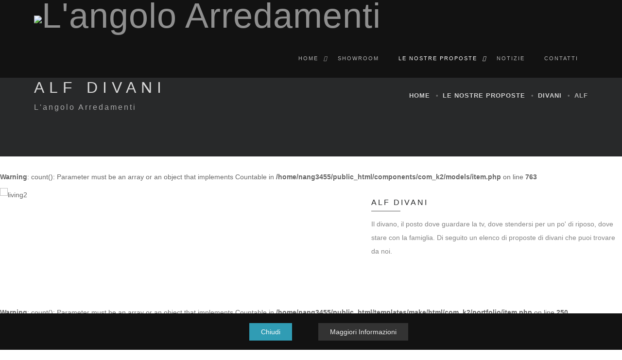

--- FILE ---
content_type: text/html; charset=utf-8
request_url: https://www.langoloarredamentisrl.it/le-nostre-proposte/divani/alf-divani.html
body_size: 6350
content:

<!DOCTYPE html>
<html prefix="og: http://ogp.me/ns#" lang="en-gb" dir="ltr" class='com_k2 view-item layout-item itemid-1116 j39 mm-hover ltr'>

<head>
	<base href="https://www.langoloarredamentisrl.it/le-nostre-proposte/divani/alf-divani.html" />
	<meta http-equiv="content-type" content="text/html; charset=utf-8" />
	<meta name="title" content="Alf - Divani" />
	<meta name="author" content="Angolo Arredamenti" />
	<meta property="og:url" content="https://www.langoloarredamentisrl.it/le-nostre-proposte/divani/alf-divani.html" />
	<meta property="og:title" content="Alf - Divani" />
	<meta property="og:type" content="article" />
	<meta property="og:description" content="Alf Divani Il divano, il posto dove guardare la tv, dove stendersi per un po' di riposo, dove stare con la famiglia. Di seguito un elenco di proposte..." />
	<meta name="description" content="Alf Divani Il divano, il posto dove guardare la tv, dove stendersi per un po' di riposo, dove stare con la famiglia. Di seguito un elenco di proposte..." />
	<meta name="generator" content="Joomla! - Open Source Content Management" />
	<title>Alf - Divani</title>
	<link href="/templates/make/favicon.ico" rel="shortcut icon" type="image/vnd.microsoft.icon" />
	<link href="/t3-assets/css/css-d3a55-66522.css" rel="stylesheet" type="text/css" media="all" />
	<link href="https://cdnjs.cloudflare.com/ajax/libs/magnific-popup.js/1.1.0/magnific-popup.min.css" rel="stylesheet" type="text/css" />
	<link href="https://cdnjs.cloudflare.com/ajax/libs/simple-line-icons/2.4.1/css/simple-line-icons.min.css" rel="stylesheet" type="text/css" />
	<link href="/t3-assets/css/css-6427e-95071.css" rel="stylesheet" type="text/css" media="all" />
	<link href="/t3-assets/css/css-e2f88-66525.css" rel="stylesheet" type="text/css" media="all" />
	<link href="/t3-assets/css/css-72557-07220.css" rel="stylesheet" type="text/css" media="all" />
	<link href="/t3-assets/css/css-55661-69994.css" rel="stylesheet" type="text/css" media="all" />
	<link href="http://fonts.googleapis.com/css?family=Open+Sans:100,300,400,600,700" rel="stylesheet" type="text/css" />
	<link href="http://fonts.googleapis.com/css?family=Dosis:400,300,500,700" rel="stylesheet" type="text/css" />
	<link href="http://fonts.googleapis.com/css?family=Raleway:300,400,500,600,800" rel="stylesheet" type="text/css" />
	<link href="/t3-assets/css/css-28008-15775.css" rel="stylesheet" type="text/css" media="all" />
	<link href="/t3-assets/css/css-f3ef1-95071.css" rel="stylesheet" type="text/css" media="screen" />
	<link href="/t3-assets/css/css-739c0-95071.css" rel="stylesheet" type="text/css" media="print" />
	<link href="https://www.langoloarredamentisrl.it/plugins/system/fmalertcookies/assets/css/bootstrap.min.css" rel="stylesheet" type="text/css" />
	<link href="https://www.langoloarredamentisrl.it/plugins/system/fmalertcookies/assets/css/custom.css" rel="stylesheet" type="text/css" />
	<style type="text/css">

						/* K2 - Magnific Popup Overrides */
						.mfp-iframe-holder {padding:10px;}
						.mfp-iframe-holder .mfp-content {max-width:100%;width:100%;height:100%;}
						.mfp-iframe-scaler iframe {background:#fff;padding:10px;box-sizing:border-box;box-shadow:none;}
					
	</style>
	<script type="application/json" class="joomla-script-options new">{"csrf.token":"96d42b4f2365871b78e92ce69d2233d0","system.paths":{"root":"","base":""}}</script>
	<script src="/t3-assets/js/js-5c1d2-07220.js" type="text/javascript"></script>
	<script src="https://cdnjs.cloudflare.com/ajax/libs/magnific-popup.js/1.1.0/jquery.magnific-popup.min.js" type="text/javascript"></script>
	<script src="/media/k2/assets/js/k2.frontend.js?v=2.9.0&amp;sitepath=/" type="text/javascript"></script>
	<script src="/t3-assets/js/js-bab11-07220.js" type="text/javascript"></script>
	<script src="/plugins/content/jw_sigpro/jw_sigpro/includes/js/jquery_fancybox/fancybox/jquery.fancybox.pack.js?v=2.1.5" type="text/javascript"></script>
	<script src="/plugins/content/jw_sigpro/jw_sigpro/includes/js/jquery_fancybox/fancybox/helpers/jquery.fancybox-buttons.js?v=2.1.5" type="text/javascript"></script>
	<script src="/plugins/content/jw_sigpro/jw_sigpro/includes/js/jquery_fancybox/fancybox/helpers/jquery.fancybox-thumbs.js?v=2.1.5" type="text/javascript"></script>
	<script src="/t3-assets/js/js-de7ab-81361.js" type="text/javascript"></script>
	<script type="text/javascript">

		jQuery.noConflict();
		jQuery(function($) {
			$("a.fancybox-button").fancybox({
				//padding: 0,
				//fitToView	: false,
				helpers		: {
					title	: { type : 'inside' }, // options: over, inside, outside, float
					buttons	: {}
				},
				afterLoad : function() {
					this.title = '<b class="fancyboxCounter">Image ' + (this.index + 1) + ' of ' + this.group.length + '</b>' + (this.title ? this.title : '');
				}
			});
		});
	jQuery(function($){ initTooltips(); $("body").on("subform-row-add", initTooltips); function initTooltips (event, container) { container = container || document;$(container).find(".hasTooltip").tooltip({"html": true,"container": "body"});} });
	</script>

			
	<!-- Favicons -->
	<link rel="apple-touch-icon" href="/home/nang3455/public_html/templates/make/apple-touch-icon.png">
	<link rel="apple-touch-icon" sizes="72x72" href="/home/nang3455/public_html/templates/make/apple-touch-icon-72x72.png">
	<link rel="apple-touch-icon" sizes="114x114" href="/home/nang3455/public_html/templates/make/apple-touch-icon-114x114.png">

<!-- META FOR IOS & HANDHELD -->
	<meta name="viewport" content="width=device-width, initial-scale=1.0, maximum-scale=1.0, user-scalable=no"/>
	<style type="text/stylesheet">
		@-webkit-viewport   { width: device-width; }
		@-moz-viewport      { width: device-width; }
		@-ms-viewport       { width: device-width; }
		@-o-viewport        { width: device-width; }
		@viewport           { width: device-width; }
	</style>
	<script type="text/javascript">
		//<![CDATA[
		if (navigator.userAgent.match(/IEMobile\/10\.0/)) {
			var msViewportStyle = document.createElement("style");
			msViewportStyle.appendChild(
				document.createTextNode("@-ms-viewport{width:auto!important}")
			);
			document.getElementsByTagName("head")[0].appendChild(msViewportStyle);
		}
		//]]>
	</script>
<meta name="HandheldFriendly" content="true"/>
<meta name="apple-mobile-web-app-capable" content="YES"/>
<!-- //META FOR IOS & HANDHELD -->




<!-- Le HTML5 shim and media query for IE8 support -->
<!--[if lt IE 9]>
<script src="//html5shim.googlecode.com/svn/trunk/html5.js"></script>
<script type="text/javascript" src="/plugins/system/t3/base-bs3/js/respond.min.js"></script>
<![endif]-->

<!-- You can add Google Analytics here or use T3 Injection feature -->
<script>
  (function(i,s,o,g,r,a,m){i['GoogleAnalyticsObject']=r;i[r]=i[r]||function(){
  (i[r].q=i[r].q||[]).push(arguments)},i[r].l=1*new Date();a=s.createElement(o),
  m=s.getElementsByTagName(o)[0];a.async=1;a.src=g;m.parentNode.insertBefore(a,m)
  })(window,document,'script','//www.google-analytics.com/analytics.js','ga');

  ga('create', 'UA-74303672-1', 'auto');
  ga('send', 'pageview');

</script>
</head>

<body>

<!-- BEGIN PRELOADER -->
<div class="loader-overlay">
  <div class="spinner">
	<div class="bounce1"></div>
	<div class="bounce2"></div>
	<div class="bounce3"></div>
  </div>
</div>
<!-- END PRELOADER -->

<div class="t3-wrapper"> <!-- Need this wrapper for off-canvas menu. Remove if you don't use of-canvas -->

  
<div id="t3-top"></div>

  

<!-- MAIN NAVIGATION -->
<nav id="t3-mainnav" class="wrap navbar t3-mainnav dark">
		
		<div class="container">
	
		<!-- LOGO -->
		<h1 class="logo-image">
			<a href="/" title="L'angolo Arredamenti">
														<img class="logo-img" src="/images/logo.png" alt="L'angolo Arredamenti"  />
												<span>L'angolo Arredamenti</span>
			</a>
			<small class="site-slogan"></small>
		</h1>
		<!-- // LOGO -->
		
		<!-- Brand and toggle get grouped for better mobile display -->
		<div class="navbar-header">
		
											<button type="button" class="navbar-toggle" data-toggle="collapse" data-target=".t3-navbar-collapse">
					<i class="fa fa-bars"></i>
				</button>
			
			
		</div>

				<div class="t3-navbar-collapse navbar-collapse collapse onSmall"></div>
			
		
		<div class="t3-navbar navbar-collapse collapse">
			<div  class="t3-megamenu"  data-responsive="true">
<ul itemscope itemtype="http://www.schema.org/SiteNavigationElement" class="nav navbar-nav level0">
<li itemprop='name' class="dropdown mega mega-align-justify" data-id="648" data-level="1" data-alignsub="justify">
<a itemprop='url' class=" dropdown-toggle"  href="/"   data-target="#" data-toggle="dropdown">Home <em class="caret"></em></a>

<div class="nav-child dropdown-menu mega-dropdown-menu col-xs-12"  ><div class="mega-dropdown-inner">
</div></div>
</li>
<li itemprop='name'  data-id="1115" data-level="1">
<a itemprop='url' class=""  href="/showroom-angolo-arredamenti.html"   data-target="#">Showroom </a>

</li>
<li itemprop='name' class="active dropdown mega mega-align-justify" data-id="742" data-level="1" data-alignsub="justify">
<a itemprop='url' class=" dropdown-toggle"  href="#"   data-target="#" data-toggle="dropdown">Le nostre proposte<em class="caret"></em></a>

<div class="nav-child dropdown-menu mega-dropdown-menu col-xs-12"  ><div class="mega-dropdown-inner">
<div class="row">
<div class="col-xs-2 mega-col-nav" data-width="2"><div class="mega-inner">
<ul itemscope itemtype="http://www.schema.org/SiteNavigationElement" class="mega-nav level1">
<li itemprop='name' class="mega mega-group" data-id="755" data-level="2" data-group="1">
<a itemprop='url' class=" dropdown-header mega-group-title"  href="#"   data-target="#">Cucina</a>

<div class="nav-child mega-group-ct"  ><div class="mega-dropdown-inner">
<div class="row">
<div class="col-xs-12 mega-col-nav" data-width="12"><div class="mega-inner">
<ul itemscope itemtype="http://www.schema.org/SiteNavigationElement" class="mega-nav level2">
<li itemprop='name'  data-id="1091" data-level="3">
<a itemprop='url' class=""  href="/le-nostre-proposte/cucina/arrital.html"   data-target="#">Arrital </a>

</li>
<li itemprop='name'  data-id="1092" data-level="3">
<a itemprop='url' class=""  href="/le-nostre-proposte/cucina/home.html"   data-target="#">Home </a>

</li>
</ul>
</div></div>
</div>
</div></div>
</li>
</ul>
</div></div>
<div class="col-xs-2 mega-col-nav" data-width="2"><div class="mega-inner">
<ul itemscope itemtype="http://www.schema.org/SiteNavigationElement" class="mega-nav level1">
<li itemprop='name' class="active mega mega-group" data-id="1103" data-level="2" data-group="1">
<a itemprop='url' class=" dropdown-header mega-group-title"  href="#"   data-target="#">Divani</a>

<div class="nav-child mega-group-ct"  ><div class="mega-dropdown-inner">
<div class="row">
<div class="col-xs-12 mega-col-nav" data-width="12"><div class="mega-inner">
<ul itemscope itemtype="http://www.schema.org/SiteNavigationElement" class="mega-nav level2">
<li itemprop='name'  data-id="1109" data-level="3">
<a itemprop='url' class=""  href="/le-nostre-proposte/divani/desiree-divani.html"   data-target="#">Desiree </a>

</li>
<li itemprop='name' class="current active" data-id="1116" data-level="3">
<a itemprop='url' class=""  href="/le-nostre-proposte/divani/alf-divani.html"   data-target="#">Alf </a>

</li>
</ul>
</div></div>
</div>
</div></div>
</li>
</ul>
</div></div>
<div class="col-xs-2 mega-col-nav" data-width="2"><div class="mega-inner">
<ul itemscope itemtype="http://www.schema.org/SiteNavigationElement" class="mega-nav level1">
<li itemprop='name' class="mega mega-group" data-id="1094" data-level="2" data-group="1">
<a itemprop='url' class=" dropdown-header mega-group-title"  href="#"   data-target="#">Bagno</a>

<div class="nav-child mega-group-ct"  ><div class="mega-dropdown-inner">
<div class="row">
<div class="col-xs-12 mega-col-nav" data-width="12"><div class="mega-inner">
<ul itemscope itemtype="http://www.schema.org/SiteNavigationElement" class="mega-nav level2">
<li itemprop='name'  data-id="1093" data-level="3">
<a itemprop='url' class=""  href="/le-nostre-proposte/bagno/birex.html"   data-target="#">Birex </a>

</li>
<li itemprop='name'  data-id="1108" data-level="3">
<a itemprop='url' class=""  href="/le-nostre-proposte/bagno/altamarea-alf.html"   data-target="#">Altamarea </a>

</li>
</ul>
</div></div>
</div>
</div></div>
</li>
</ul>
</div></div>
<div class="col-xs-2 mega-col-nav" data-width="2"><div class="mega-inner">
<ul itemscope itemtype="http://www.schema.org/SiteNavigationElement" class="mega-nav level1">
<li itemprop='name' class="mega mega-group" data-id="1096" data-level="2" data-group="1">
<a itemprop='url' class=" dropdown-header mega-group-title"  href="#"   data-target="#">Soggiorni</a>

<div class="nav-child mega-group-ct"  ><div class="mega-dropdown-inner">
<div class="row">
<div class="col-xs-12 mega-col-nav" data-width="12"><div class="mega-inner">
<ul itemscope itemtype="http://www.schema.org/SiteNavigationElement" class="mega-nav level2">
<li itemprop='name'  data-id="1099" data-level="3">
<a itemprop='url' class=""  href="/le-nostre-proposte/soggiorni/alf-soggiorno.html"   data-target="#">Alf </a>

</li>
<li itemprop='name'  data-id="1106" data-level="3">
<a itemprop='url' class=""  href="/le-nostre-proposte/soggiorni/zalf-soggiorno.html"   data-target="#">Zalf </a>

</li>
</ul>
</div></div>
</div>
</div></div>
</li>
</ul>
</div></div>
<div class="col-xs-2 mega-col-nav" data-width="2"><div class="mega-inner">
<ul itemscope itemtype="http://www.schema.org/SiteNavigationElement" class="mega-nav level1">
<li itemprop='name' class="mega mega-group" data-id="1100" data-level="2" data-group="1">
<a itemprop='url' class=" dropdown-header mega-group-title"  href="#"   data-target="#">Zona Notte</a>

<div class="nav-child mega-group-ct"  ><div class="mega-dropdown-inner">
<div class="row">
<div class="col-xs-12 mega-col-nav" data-width="12"><div class="mega-inner">
<ul itemscope itemtype="http://www.schema.org/SiteNavigationElement" class="mega-nav level2">
<li itemprop='name'  data-id="1101" data-level="3">
<a itemprop='url' class=""  href="/le-nostre-proposte/zona-notte/alf-notte.html"   data-target="#">Alf </a>

</li>
<li itemprop='name'  data-id="1107" data-level="3">
<a itemprop='url' class=""  href="/le-nostre-proposte/zona-notte/zalf-notte.html"   data-target="#">Zalf </a>

</li>
<li itemprop='name'  data-id="1110" data-level="3">
<a itemprop='url' class=""  href="/le-nostre-proposte/zona-notte/notte-desiree.html"   data-target="#">Desiree </a>

</li>
</ul>
</div></div>
</div>
</div></div>
</li>
</ul>
</div></div>
<div class="col-xs-2 mega-col-nav" data-width="2"><div class="mega-inner">
<ul itemscope itemtype="http://www.schema.org/SiteNavigationElement" class="mega-nav level1">
<li itemprop='name' class="mega mega-group" data-id="1117" data-level="2" data-group="1">
<a itemprop='url' class=" dropdown-header mega-group-title"  href="#"   data-target="#">Camerette</a>

<div class="nav-child mega-group-ct"  ><div class="mega-dropdown-inner">
<div class="row">
<div class="col-xs-12 mega-col-nav" data-width="12"><div class="mega-inner">
<ul itemscope itemtype="http://www.schema.org/SiteNavigationElement" class="mega-nav level2">
<li itemprop='name'  data-id="1118" data-level="3">
<a itemprop='url' class=""  href="/le-nostre-proposte/camerette/zalf-camerette.html"   data-target="#">Zalf </a>

</li>
<li itemprop='name'  data-id="1120" data-level="3">
<a itemprop='url' class=""  href="/le-nostre-proposte/camerette/corazzin-camerette.html"   data-target="#">Corazzin </a>

</li>
</ul>
</div></div>
</div>
</div></div>
</li>
</ul>
</div></div>
</div>
</div></div>
</li>
<li itemprop='name'  data-id="1111" data-level="1">
<a itemprop='url' class=""  href="/notizie-angolo-arredamenti.html"   data-target="#">Notizie </a>

</li>
<li itemprop='name'  data-id="713" data-level="1">
<a itemprop='url' class=""  href="/contatti.html"   data-target="#">Contatti </a>

</li>
</ul>
</div>

		</div>

	</div>
	</nav>
<!-- //MAIN NAVIGATION -->


  


  
	<!-- NAV HELPER -->
	<nav class="wrap parallax-3 t3-navhelper navhelper-4 hasBg" style="background-image: url(/images/background/smoke2.png);">
				<div class="navhelperbg withTitle">
			<div class="container">
								<div class="row">
										<div class="col-md-7">
						<div class="titleSlogan">
							<h1 class="pageTitle">Alf Divani</h1>
															<h4 class="site-slogan">L'angolo Arredamenti</h4>
													</div>
					</div>
										<div class="col-md-5">
						
<ol class="breadcrumb paddTopBread">
	<li><a href="/" class="pathway">Home</a><span class="divider">•</span></li><li><a href="#" class="pathway">Le nostre proposte</a><span class="divider">•</span></li><li><a href="#" class="pathway">Divani</a><span class="divider">•</span></li><li><span>Alf</span></li></ol>

					</div>
				</div>
							</div>
		</div>
	</nav>
	<!-- //NAV HELPER -->


  				<div id="system-message-container">
	</div>

				<br />
<b>Warning</b>:  count(): Parameter must be an array or an object that implements Countable in <b>/home/nang3455/public_html/components/com_k2/models/item.php</b> on line <b>763</b><br />


<!-- Start K2 Item Layout -->
<span id="startOfPageId102"></span>

<div id="k2Container" class="itemView">

	<!-- Plugins: BeforeDisplay -->
	
	<!-- K2 Plugins: K2BeforeDisplay -->
	
	<div class="itemHeader">

		
	  
		
  </div>

  <!-- Plugins: AfterDisplayTitle -->
  
  <!-- K2 Plugins: K2AfterDisplayTitle -->
  
	
	
  <div class="itemBody">

	  <!-- Plugins: BeforeDisplayContent -->
	  
	  <!-- K2 Plugins: K2BeforeDisplayContent -->
	  
	  
	  	  	  	  <!-- Item fulltext -->
	  <div class="itemFullText">
	  	
<div class="row">
<div class="col-md-7">
<div class="portfolio">
<div class="portfolio-thumbnail">
<figure>
<div class="owl-carousel">
<div class="item"><img src="/images/divani/alf/living2.jpg" alt="living2" /></div>
</div>
</figure>
</div>
</div>
</div>
<div class="col-md-5">
<div class="portfolio-text">
<div class="portfolio-content">
<h4 class="section-title">Alf Divani</h4>
<p><span style="background-color: inherit;">Il divano, il posto dove guardare la tv, dove stendersi per un po' di riposo, dove stare con la famiglia. Di seguito un elenco di proposte di divani che puoi trovare da noi.&nbsp;</span></p>
</div>
</div>
</div>
</div>	  </div>
	  	  
		<div class="clr"></div>

	  <br />
<b>Warning</b>:  count(): Parameter must be an array or an object that implements Countable in <b>/home/nang3455/public_html/templates/make/html/com_k2/portfolio/item.php</b> on line <b>250</b><br />

		
	  <!-- Plugins: AfterDisplayContent -->
	  
	  <!-- K2 Plugins: K2AfterDisplayContent -->
	  
	  <div class="clr"></div>
  </div>

	
  
  
  
	
  
	<div class="clr"></div>

  
    <!-- Item image gallery -->
  <a name="itemImageGalleryAnchor" id="itemImageGalleryAnchor"></a>
  <div class="itemImageGallery">
	  <h3>Image Gallery</h3>
	  

<!-- JoomlaWorks "Simple Image Gallery Pro" Plugin (v3.1.0) starts here -->

<ul id="sigProId70bde625ff" class="sigProContainer sigProClassic">
		<li class="sigProThumb">
		<span class="sigProLinkOuterWrapper">
			<span class="sigProLinkWrapper">
				<a href="/media/k2/galleries/102/living1.jpg" class="sigProLink fancybox-button" style="width:300px;height:250px;" rel="fancybox-button[gallery70bde625ff]" title="&lt;b&gt;Description&lt;/b&gt;&lt;br /&gt;You can use HTML as you can see!
" data-fresco-caption="&lt;b&gt;Description&lt;/b&gt;&lt;br /&gt;You can use HTML as you can see!
" target="_blank">
										<img class="sigProImg" src="/plugins/content/jw_sigpro/jw_sigpro/includes/images/transparent.gif" alt="Click to enlarge image living1.jpg" title="Click to enlarge image living1.jpg" style="width:300px;height:250px;background-image:url('/cache/jw_sigpro/jwsigpro_cache_70bde625ff_living1.jpg');" />
															<span class="sigProPseudoCaption"><b>Title</b></span>
					<span class="sigProCaption" title="Title">Title</span>
									</a>
			</span>
		</span>
	</li>
		<li class="sigProThumb">
		<span class="sigProLinkOuterWrapper">
			<span class="sigProLinkWrapper">
				<a href="/media/k2/galleries/102/living2.jpg" class="sigProLink fancybox-button" style="width:300px;height:250px;" rel="fancybox-button[gallery70bde625ff]" title="&lt;b&gt;Description&lt;/b&gt;&lt;br /&gt;You can use HTML as you can see!
" data-fresco-caption="&lt;b&gt;Description&lt;/b&gt;&lt;br /&gt;You can use HTML as you can see!
" target="_blank">
										<img class="sigProImg" src="/plugins/content/jw_sigpro/jw_sigpro/includes/images/transparent.gif" alt="Click to enlarge image living2.jpg" title="Click to enlarge image living2.jpg" style="width:300px;height:250px;background-image:url('/cache/jw_sigpro/jwsigpro_cache_70bde625ff_living2.jpg');" />
															<span class="sigProPseudoCaption"><b>Title</b></span>
					<span class="sigProCaption" title="Title">Title</span>
									</a>
			</span>
		</span>
	</li>
		<li class="sigProThumb">
		<span class="sigProLinkOuterWrapper">
			<span class="sigProLinkWrapper">
				<a href="/media/k2/galleries/102/living3c.jpg" class="sigProLink fancybox-button" style="width:300px;height:250px;" rel="fancybox-button[gallery70bde625ff]" title="&lt;b&gt;Description&lt;/b&gt;&lt;br /&gt;You can use HTML as you can see!
" data-fresco-caption="&lt;b&gt;Description&lt;/b&gt;&lt;br /&gt;You can use HTML as you can see!
" target="_blank">
										<img class="sigProImg" src="/plugins/content/jw_sigpro/jw_sigpro/includes/images/transparent.gif" alt="Click to enlarge image living3c.jpg" title="Click to enlarge image living3c.jpg" style="width:300px;height:250px;background-image:url('/cache/jw_sigpro/jwsigpro_cache_70bde625ff_living3c.jpg');" />
															<span class="sigProPseudoCaption"><b>Title</b></span>
					<span class="sigProCaption" title="Title">Title</span>
									</a>
			</span>
		</span>
	</li>
		<li class="sigProThumb">
		<span class="sigProLinkOuterWrapper">
			<span class="sigProLinkWrapper">
				<a href="/media/k2/galleries/102/milano1b.jpg" class="sigProLink fancybox-button" style="width:300px;height:250px;" rel="fancybox-button[gallery70bde625ff]" title="&lt;b&gt;Description&lt;/b&gt;&lt;br /&gt;You can use HTML as you can see!
" data-fresco-caption="&lt;b&gt;Description&lt;/b&gt;&lt;br /&gt;You can use HTML as you can see!
" target="_blank">
										<img class="sigProImg" src="/plugins/content/jw_sigpro/jw_sigpro/includes/images/transparent.gif" alt="Click to enlarge image milano1b.jpg" title="Click to enlarge image milano1b.jpg" style="width:300px;height:250px;background-image:url('/cache/jw_sigpro/jwsigpro_cache_70bde625ff_milano1b.jpg');" />
															<span class="sigProPseudoCaption"><b>Title</b></span>
					<span class="sigProCaption" title="Title">Title</span>
									</a>
			</span>
		</span>
	</li>
		<li class="sigProThumb">
		<span class="sigProLinkOuterWrapper">
			<span class="sigProLinkWrapper">
				<a href="/media/k2/galleries/102/new04.jpg" class="sigProLink fancybox-button" style="width:300px;height:250px;" rel="fancybox-button[gallery70bde625ff]" title="&lt;b&gt;Description&lt;/b&gt;&lt;br /&gt;You can use HTML as you can see!
" data-fresco-caption="&lt;b&gt;Description&lt;/b&gt;&lt;br /&gt;You can use HTML as you can see!
" target="_blank">
										<img class="sigProImg" src="/plugins/content/jw_sigpro/jw_sigpro/includes/images/transparent.gif" alt="Click to enlarge image new04.jpg" title="Click to enlarge image new04.jpg" style="width:300px;height:250px;background-image:url('/cache/jw_sigpro/jwsigpro_cache_70bde625ff_new04.jpg');" />
															<span class="sigProPseudoCaption"><b>Title</b></span>
					<span class="sigProCaption" title="Title">Title</span>
									</a>
			</span>
		</span>
	</li>
		<li class="sigProClear">&nbsp;</li>
</ul>


<div class="sigProPrintMessage">
	View the embedded image gallery online at:
	<br />
	<a title="Alf - Divani" href="https://www.langoloarredamentisrl.it/le-nostre-proposte/divani/alf-divani.html#sigProId70bde625ff">https://www.langoloarredamentisrl.it/le-nostre-proposte/divani/alf-divani.html#sigProId70bde625ff</a>
</div>

<!-- JoomlaWorks "Simple Image Gallery Pro" Plugin (v3.1.0) ends here -->

  </div>
  
  
  <!-- Plugins: AfterDisplay -->
  
  <!-- K2 Plugins: K2AfterDisplay -->
  
  
 
		<!--div class="itemBackToTop">
		<a class="k2Anchor" href="#startOfPageId">
					</a>
	</div-->
	
	<div class="clr"></div>
</div>
<!-- End K2 Item Layout -->

<!-- JoomlaWorks "K2" (v2.9.0) | Learn more about K2 at http://getk2.org -->



  
<section id="t3-bottom" class="t3-bottom tertiaryBg">
		
		
		<div class="t3-bottom-spotlight container">
			<!-- SPOTLIGHT -->
	<div class="t3-spotlight t3-bottom  row">
					<div class=" col-lg-3 col-md-3 col-sm-3 col-xs-6">
								<div class="t3-module module " id="Mod270"><div class="module-inner"><h3 class="module-title "><span>L'Angolo Arredamenti</span></h3><div class="module-ct">

<div class="custom"  >
	<p>Un'esperienza piu' che trentennale</p>
<p>nel mondo della progettazione di interni</p>
<p>ed arredamento. Comodamente</p>
<p>raggiungibili dalle provincie di Bologna, Modena e Ferrara.</p></div>
</div></div></div>
							</div>
					<div class=" col-lg-3 col-md-3 col-sm-3 col-xs-6">
								<div class="t3-module module " id="Mod271"><div class="module-inner"><h3 class="module-title "><span>Contatti</span></h3><div class="module-ct">

<div class="custom"  >
	<p><em class="line-icon-map"></em> Via Ferrarese, 48 - 44042 Cento (FE)</p>
<p><em class="line-icon-screen-smartphone"></em> Tel e Fax: +39 051 902604</p>
<p><em class="line-icon-envelope-open"></em> info@langoloarredamentisrl.it</p>
<p><em class="line-icon-calendar"></em> Giorni di chiusura: Domenica e Lunedi</p></div>
</div></div></div>
							</div>
					<div class=" col-lg-3 col-md-3 col-sm-3 col-xs-6">
								<div class="t3-module module " id="Mod272"><div class="module-inner"><h3 class="module-title "><span>Supporto</span></h3><div class="module-ct">

<div class="custom"  >
	<ul class="nav">
<li><a href="https://www.langoloarredamentisrl.it/cookie-policy.html">Privacy Policy e Cookie law</a></li>
<li><a href="https://www.langoloarredamentisrl.it/contatti.html">Contattaci</a></li>
</ul></div>
</div></div></div>
							</div>
					<div class=" col-lg-3 col-md-3 col-sm-3 col-xs-6">
								&nbsp;
							</div>
			</div>
<!-- SPOTLIGHT -->
	</div>
	</section>

<!-- FOOTER -->
<footer id="t3-footer" class="wrap t3-footer">
	
		<!-- FOOT NAVIGATION -->
	<div class="footNav"><div class="container">
			<!-- SPOTLIGHT -->
	<div class="t3-spotlight t3-footnav  row">
					<div class=" col-lg-6 col-md-6 col-sm-6 col-xs-6">
								<div class="t3-module module " id="Mod132"><div class="module-inner"><div class="module-ct">

<div class="custom"  >
	<p>L'Angolo Arredamenti All rights reserved &copy; 2016 - <a href="http://www.dwb.it" target="_blank">Powered By DWB Srl</a></p></div>
</div></div></div>
							</div>
					<div class=" col-lg-6 col-md-6 col-sm-6 col-xs-6">
								&nbsp;
							</div>
			</div>
<!-- SPOTLIGHT -->
	</div></div>
	<!-- //FOOT NAVIGATION -->
		
	
</footer>
<!-- //FOOTER -->

</div>


<div id="toTop" class="fixed"><i class="fa fa-angle-up"></i></div>

<!--googleoff: all--><div class="cadre_alert_cookies" id="cadre_alert_cookies" style="opacity:1;text-align:center;position:fixed;z-index:10000;left: 0;right: 0;bottom: 0; margin:0px;"><div class="cadre_inner_alert_cookies" style="display: inline-block;width: 100%;margin:auto;max-width:100%;background-color: #121212;border: 0px solid #eeeeee;"><div class="cadre_inner_texte_alert_cookies" style="display: inline-block;padding:10px;color: #ffffff"><div class="cadre_texte "><p><span style="color: #848484;"></span></p></div><div class="cadre_bouton "><div class=" col-md-6 col-sm-6 btn_close" style="margin:0;text-align:center"><button onclick="CloseCadreAlertCookie();" style="background:#309cb4;color:#ffffff" class="btn   popup-modal-dismiss">Chiudi</button></div><div class=" col-md-6 col-sm-6 btn_readmore" style="margin:0;text-align:center"><a style="color:#eeeeee" class="btn btn-inverse  read_more" href="/all-demos.html">Maggiori Informazioni</a></div></div></div></div></div><!--googleon: all--><script type="text/javascript">/*<![CDATA[*/var name = "fmalertcookies" + "=";var ca = document.cookie.split(";");var acceptCookie = false;for(var i=0; i<ca.length; i++) {var c = ca[i];while (c.charAt(0)==" ") c = c.substring(1);if (c.indexOf(name) == 0){ acceptCookie = true; document.getElementById("cadre_alert_cookies").style.display="none";}}var d = new Date();d.setTime(d.getTime() + (30*(24*60*60*1000)));var expires_cookie = "expires="+d.toUTCString();function CloseCadreAlertCookie(){document.getElementById('cadre_alert_cookies').style.display='none'; document.cookie='fmalertcookies=true; '+expires_cookie+'; path=/';}/*]]>*/</script></body>
</html>

--- FILE ---
content_type: text/css
request_url: https://www.langoloarredamentisrl.it/t3-assets/css/css-6427e-95071.css
body_size: 7519
content:


/*===============================
/templates/make/local/css/k2.css
================================================================================*/
body.contentpane #k2Container{padding:16px}.k2Padding{padding:4px}.clr{clear:both;height:0;line-height:0;display:block;float:none;padding:0;margin:0;border:none}div.k2FeedIcon{padding:4px 8px}div.k2FeedIcon a,div.k2FeedIcon a:hover{display:block;float:right;margin:0;padding:0;width:16px;height:16px;background:url(/templates/make/images/fugue/feed.png) no-repeat 50% 50%}div.k2FeedIcon a span,div.k2FeedIcon a:hover span{display:none}.itemRatingForm{display:block;vertical-align:middle;line-height:25px;float:left}.itemRatingLog{font-size:11px;margin:0;padding:0 0 0 4px;float:left}div.itemRatingForm .formLogLoading{background:url(/templates/make/images/system/loading.gif) no-repeat left center;height:25px;padding:0 0 0 20px}.itemRatingList,.itemRatingList a:hover,.itemRatingList .itemCurrentRating{background:transparent url(/templates/make/images/system/transparent_star.gif) left -1000px repeat-x}.itemRatingList{position:relative;float:left;width:125px;height:25px;overflow:hidden;list-style:none;margin:0;padding:0;background-position:left top}.itemRatingList li{display:inline;background:none;padding:0}.itemRatingList a,.itemRatingList .itemCurrentRating{position:absolute;top:0;left:0;text-indent:-1000px;height:25px;line-height:25px;outline:none;overflow:hidden;border:none;cursor:pointer}.itemRatingList a:hover{background-position:left bottom}.itemRatingList a.one-star{width:20%;z-index:6}.itemRatingList a.two-stars{width:40%;z-index:5}.itemRatingList a.three-stars{width:60%;z-index:4}.itemRatingList a.four-stars{width:80%;z-index:3}.itemRatingList a.five-stars{width:100%;z-index:2}.itemRatingList .itemCurrentRating{z-index:1;background-position:0 center;margin:0;padding:0}span.siteRoot{display:none}.smallerFontSize{font-size:100%;line-height:inherit}.largerFontSize{font-size:150%;line-height:140%}.recaptchatable .recaptcha_image_cell,#recaptcha_table{background-color:#fff}#recaptcha_table{border-color:#ccc}#recaptcha_response_field{border-color:#ccc;background-color:#fff}.clearList{display:none;float:none;clear:both}.lastItem{border:none}.k2Avatar img{display:block;float:left;background:#fff;border:1px solid #ccc;padding:2px;margin:2px 4px 4px 0}div.k2Pagination{padding:8px;margin:24px 0 4px 0}div.k2Pagination ul li{display:inline-block}div.itemIsFeatured,div.catItemIsFeatured,div.userItemIsFeatured{background:url(/templates/make/images/system/featuredItem.png) no-repeat 100% 0}a.itemPrintThisPage{display:block;width:160px;margin:4px auto 16px;padding:4px;background:#f7f7f7;border:1px solid #ccc;text-align:center;color:#555555;font-size:13px}a.itemPrintThisPage:hover{background:#eee;text-decoration:none}span.itemEditLink{float:right;display:block;padding:4px 0;margin:0;width:120px;text-align:right}span.itemEditLink a{padding:2px 12px;border:1px solid #ccc;background:#eee;text-decoration:none;font-size:11px;font-weight:normal;font-family:Arial,Helvetica,sans-serif}span.itemEditLink a:hover{background:#ffffcc}div.itemHeader span.itemDateCreated{color:#999999;font-size:11px}div.itemHeader h2.itemTitle span sup{font-size:12px;color:#e13939;text-decoration:none}div.itemToolbar ul{text-align:right;list-style:none;padding:0;margin:0}div.itemToolbar ul li{display:inline;list-style:none;padding:0 4px 0 8px;margin:0;border-left:1px solid #ccc;text-align:center;background:none;font-size:12px}div.itemToolbar ul > li:first-child{border:none}div.itemToolbar ul li a{font-size:12px;font-weight:normal}div.itemToolbar ul li a img{vertical-align:middle}div.itemToolbar ul li a#fontDecrease{margin:0 0 0 2px}div.itemToolbar ul li a#fontDecrease img{width:13px;height:13px;background:url(/templates/make/images/system/font_decrease.gif) no-repeat}div.itemToolbar ul li a#fontIncrease{margin:0 0 0 2px}div.itemToolbar ul li a#fontIncrease img{width:13px;height:13px;background:url(/templates/make/images/system/font_increase.gif) no-repeat}div.itemToolbar ul li a#fontDecrease span,div.itemToolbar ul li a#fontIncrease span{display:none}div.itemRatingBlock{padding:8px 0}div.itemRatingBlock span{display:block;float:left;font-style:normal;padding:0 4px 0 0;margin:0}div.itemBody{padding:8px 0;margin:0}div.itemImageBlock .modal{display:block;overflow:hidden;position:static}div.itemImageBlock img{max-width:100%}span.itemImageCaption{color:#666666;float:left;display:block;font-size:11px}span.itemImageCredits{color:#999999;float:right;display:block;font-style:italic;font-size:11px}.itemFullText h3:not(.title-heading){margin:0;padding:16px 0 4px 0}.itemExtraFields h3{margin:0;padding:0 0 8px 0;line-height:normal}.itemExtraFields ul{padding:0;margin:0;list-style:none}.itemExtraFields ul li{display:block}.itemExtraFields ul li span.itemExtraFieldsLabel{display:block;float:left;font-weight:bold;margin:0 4px 0 0;width:30%}.itemExtraFields .iefLabel{position:relative;padding-bottom:10px;border-bottom:1px solid #319db5;font-size:24px;line-height:30px;margin-bottom:30px}.itemExtraFields .iefLabel:after{content:'';position:absolute;right:0;bottom:-7px;width:13px;height:13px;border-radius:20% 0 20% 0;background:#319db5;-webkit-transform:rotate(-45deg);-ms-transform:rotate(-45deg);-o-transform:rotate(-45deg);transform:rotate(-45deg)}div.itemContentFooter{display:block;text-align:right;padding:4px;margin:16px 0 4px 0;border-top:1px solid #ddd;color:#999999}span.itemHits{float:left}div.itemSocialSharing{padding:8px 0;border-top:1px solid #28292a}div.itemTwitterButton{float:left;margin:2px 24px 0 0}div.itemFacebookButton{float:left;margin-right:24px;width:200px}div.itemLinks{margin:16px 0;padding:0}div.itemCategory{padding:4px;border-bottom:1px dotted #ccc}div.itemCategory span{font-weight:bold;color:#555555;padding:0 4px 0 0}div.itemTagsBlock{padding:4px;border-bottom:1px dotted #ccc}div.itemTagsBlock span{font-weight:bold;color:#555555;padding:0 4px 0 0}div.itemTagsBlock ul.itemTags{list-style:none;padding:0;margin:0;display:inline}div.itemTagsBlock ul.itemTags li{display:inline;list-style:none;padding:0 4px 0 0;margin:0;text-align:center}div.itemAttachmentsBlock{padding:4px;border-bottom:1px dotted #ccc}div.itemAttachmentsBlock span{font-weight:bold;color:#555555;padding:0 4px 0 0}div.itemAttachmentsBlock ul.itemAttachments{list-style:none;padding:0;margin:0;display:inline}div.itemAttachmentsBlock ul.itemAttachments li{display:inline;list-style:none;padding:0 4px;margin:0;text-align:center}div.itemAttachmentsBlock ul.itemAttachments li span{font-size:10px;color:#999999;font-weight:normal}div.itemAuthorBlock{background:#28292a;margin:0 0 16px;padding:30px 30px 30px 160px;position:relative}div.itemAuthorBlock:before{content:"";position:absolute;top:0;left:0;bottom:0;width:140px;background:#319db5}div.itemAuthorBlock img.itemAuthorAvatar{position:absolute;top:50%;left:20px;margin-top:-50px}div.itemAuthorBlock .itemAuthorName{margin:0 0 20px}div.itemAuthorBlock div.itemAuthorDetails{margin:0;padding:4px 0 0 0}div.itemAuthorBlock div.itemAuthorDetails h3.authorName{margin:0 0 4px 0;padding:0}div.itemAuthorBlock div.itemAuthorDetails h3.authorName a{font-size:16px}div.itemAuthorBlock div.itemAuthorDetails span.itemAuthorUrl{font-weight:bold;color:#555555;padding:0 8px 0 0;margin:0 4px 0 0}div.itemAuthorBlock div.itemAuthorDetails span.itemAuthorEmail{font-weight:bold;color:#555555}div.itemAuthorBlock div.itemAuthorDetails span.itemAuthorUrl a,div.itemAuthorBlock div.itemAuthorDetails span.itemAuthorEmail a{font-weight:normal}div.itemAuthorLatest{margin-bottom:16px;padding:0}.itemRelated{margin-bottom:16px;padding:0}div.itemRelated ul li.k2ScrollerElement{float:left;overflow:hidden;border:1px solid #ccc;padding:4px;margin:0 4px 4px 0;background:#fff}div.itemRelated ul li.clr{clear:both;height:0;line-height:0;display:block;float:none;padding:0;margin:0;border:none}.itemVideoBlock{position:relative}.itemVideoBlock:before{content:'';display:block;padding-top:56.25%}div.itemVideoBlock div.itemVideoEmbedded{text-align:center}.itemVideoEmbedded iframe{width:100%;height:100%}div.itemVideoBlock span.itemVideo{display:block;overflow:hidden}div.itemVideoBlock span.itemVideoCaption{color:#eee;float:left;display:block;font-size:11px;font-weight:bold;width:60%}div.itemVideoBlock span.itemVideoCredits{color:#eee;float:right;display:block;font-style:italic;font-size:11px;width:35%;text-align:right}div.itemImageGallery{margin:0 0 16px 0;padding:0}div.itemNavigation a{border:1px solid #eaeaea;padding:5px 10px;font-size:12px;font-weight:400;text-transform:uppercase;color:#666666;letter-spacing:1px}div.itemNavigation a:hover{border-color:#319db5;color:#319db5}div.itemNavigation span.itemNavigationTitle{color:#999999}.itemNavigation.clearfix a.itemPrevious{float:left}.itemNavigation.clearfix a.itemNext{float:right}.itemCommentsCounter{font-family:'Montserrat';font-size:22px;font-weight:bold;color:#319db5;margin-top:30px}div.itemComments ul.itemCommentsList{margin:0 0 16px;padding:0;list-style:none}div.itemComments ul.itemCommentsList li{margin:0 0 25px}div.itemComments ul.itemCommentsList li.authorResponse{background:url(/templates/make/images/system/stripes.png) repeat}ul.itemCommentsList li.unpublishedComment{background:#ffeaea}ul.itemCommentsList li .commenter{width:160px;float:left;margin-top:5px}ul.itemCommentsList li img{float:left;margin:0 20px 0 0}ul.itemCommentsList li .commentAuthorName{font-size:15px;height:17px;overflow:hidden;margin:0}ul.itemCommentsList li p{margin:0;line-height:20px;border-bottom:1px solid #D9D9D9;padding:10px 0 25px;overflow:hidden}ul.itemCommentsList li span.commentAuthorEmail{display:none}ul.itemCommentsList li span.commentLink,ul.itemCommentsList li .commentDate{font-size:12px;float:right;margin-left:8px}ul.itemCommentsList li span.commentLink a:hover{text-decoration:underline}ul.itemCommentsList li span.commentToolbar{display:block;clear:both}ul.itemCommentsList li span.commentToolbar a{font-size:11px;color:#999999;text-decoration:underline;margin-right:4px}ul.itemCommentsList li span.commentToolbar a:hover{font-size:11px;color:#555555;text-decoration:underline}ul.itemCommentsList li span.commentToolbarLoading{background:url(/templates/make/images/system/searchLoader.gif) no-repeat 100% 50%}div.itemCommentsPagination{padding:4px}div.itemCommentsPagination span.pagination{display:block;float:right;clear:both}.itemCommentsForm h3,.itemComments h3{font-size:24px;margin:0 0 20px;text-transform:uppercase}.itemCommentsForm .itemCommentsFormNotes,.itemComments .itemCommentsFormNotes{margin-bottom:30px}div.k2ReportCommentFormContainer{padding:8px;width:480px;margin:0 auto}div.k2ReportCommentFormContainer blockquote{width:462px;background:#f7f7f7;border:1px solid #ddd;padding:8px;margin:0 0 8px 0}div.k2ReportCommentFormContainer blockquote span.quoteIconLeft{font-style:italic;font-weight:bold;font-size:40px;color:#319db5;line-height:30px;vertical-align:top;display:block;float:left}div.k2ReportCommentFormContainer blockquote span.quoteIconRight{font-style:italic;font-weight:bold;font-size:40px;color:#319db5;line-height:30px;vertical-align:top;display:block;float:right}div.k2ReportCommentFormContainer blockquote span.theComment{font-style:italic;font-size:12px;font-weight:normal;color:#000;padding:0 4px}div.k2ReportCommentFormContainer form label{display:block;font-weight:bold}div.k2ReportCommentFormContainer form input,div.k2ReportCommentFormContainer form textarea{display:block;border:1px solid #ddd;font-size:12px;padding:2px;margin:0 0 8px 0;width:474px}div.k2ReportCommentFormContainer form #recaptcha{margin-bottom:24px}div.k2ReportCommentFormContainer form span#formLog{margin:0 0 0 20px;padding:0 0 0 20px;font-weight:bold;color:#e13939}div.k2ReportCommentFormContainer form .formLogLoading{background:url(/templates/make/images/system/loading.gif) no-repeat left center}div.itemBackToTop{text-align:right}div.itemBackToTop a{text-decoration:underline}div.itemBackToTop a:hover{text-decoration:underline}span.catItemAddLink{display:block;padding:8px 0;margin:0 0 4px 0;border-bottom:1px dotted #ccc;text-align:right}span.catItemAddLink a{padding:4px 16px;border:1px solid #ccc;background:#eee;text-decoration:none}span.catItemAddLink a:hover{background:#ffffcc}div.itemListCategory img{float:left;display:block;padding:4px;border:1px solid #ddd;margin:0 8px 0 0}div.itemListCategory h1{margin:0;text-transform:uppercase}div.subCategoryContainer{float:left}div.subCategory{background:#f7f7f7;border:1px solid #ddd;margin:4px;padding:8px}div.subCategory a.subCategoryImage,div.subCategory a.subCategoryImage:hover{text-align:center;display:block}div.subCategory a.subCategoryImage img,div.subCategory a.subCategoryImage:hover img{background:#fff;padding:4px;border:1px solid #ddd;margin:0 8px 0 0}div#itemListLinks{background:#f7f7f7;border:1px solid #ddd;margin:8px 0;padding:8px}.itemContainer{float:left;padding-bottom:15px;margin-bottom:15px}@media (max-width:767px) and (min-width:480px){.itemContainer{min-width:100%;float:none}}@media (max-width:479px){.itemContainer{min-width:100%;float:none}}@media (min-width:768px){.col-sm-12.itemContainer{margin-bottom:50px}}.itemContainerLast + .itemContainer{clear:left}div.catItemView{padding:0}div.groupLinks{padding:0;margin:0}span.catItemEditLink{float:right;display:block;padding:4px 0;margin:0;width:120px;text-align:right}span.catItemEditLink a{padding:2px 12px;border:1px solid #ccc;background:#eee;text-decoration:none;font-size:11px;font-weight:normal;font-family:Arial,Helvetica,sans-serif}span.catItemEditLink a:hover{background:#ffffcc}div.catItemHeader span.catItemDateCreated{color:#999999;font-size:11px}div.catItemHeader h3.catItemTitle span sup{font-size:12px}div.catItemRatingBlock{padding:8px 0}div.catItemRatingBlock span{display:block;float:left;font-style:normal;padding:0 4px 0 0;margin:0;color:#999999}span.catItemImage img{max-width:100%}.catItemIntroText{line-height:20px}.catItemIntroText.hiddenH{max-height:64px;overflow:hidden}.extraFields.slider{overflow:hidden;position:relative}div.catItemExtraFields h4,div.genericItemExtraFields h4{margin:0;padding:0 0 8px 0;line-height:normal !important}div.catItemExtraFields ul,div.genericItemExtraFields ul{margin:0;padding:0;list-style:none}div.catItemExtraFields ul li,div.genericItemExtraFields ul li{display:block}div.catItemExtraFields ul li span.catItemExtraFieldsLabel,div.genericItemExtraFields ul li span.genericItemExtraFieldsLabel{display:block;float:left;font-weight:bold;margin:0 4px 0 0;width:30%}div.catItemHitsBlock{padding:4px;border-bottom:1px dotted #ccc}div.catItemCategory{padding:4px}div.catItemCategory span{font-weight:bold;color:#555555;padding:0 4px 0 0}div.catItemTagsBlock{padding:4px;border-bottom:1px dotted #ccc}div.catItemTagsBlock span{font-weight:bold;color:#555555;padding:0 4px 0 0}div.catItemTagsBlock ul.catItemTags{list-style:none;padding:0;margin:0;display:inline}div.catItemTagsBlock ul.catItemTags li{display:inline;list-style:none;padding:0 4px 0 0;margin:0;text-align:center}div.catItemAttachmentsBlock{padding:4px;border-bottom:1px dotted #ccc}div.catItemAttachmentsBlock span{font-weight:bold;color:#555555;padding:0 4px 0 0}div.catItemAttachmentsBlock ul.catItemAttachments{list-style:none;padding:0;margin:0;display:inline}div.catItemAttachmentsBlock ul.catItemAttachments li{display:inline;list-style:none;padding:0 4px;margin:0;text-align:center}div.catItemAttachmentsBlock ul.catItemAttachments li span{font-size:10px;color:#999999;font-weight:normal}div.catItemVideoBlock div.catItemVideoEmbedded{text-align:center}.catItemVideoEmbedded iframe{width:100%;height:100%}div.catItemVideoBlock span.catItemVideo{display:block}div.catItemImageGallery{margin:0 0 16px 0;padding:0}div.catItemCommentsLink{display:inline;margin:0 8px 0 0;padding:0 8px 0 0;border-right:1px solid #ccc}div.catItemReadMore{display:inline}.k2ReadMore{margin-top:5px}span.catItemDateModified{display:block;text-align:right;padding:4px;margin:4px 0;color:#999999;border-top:1px solid #ddd}div.userBlock{background:#f7f7f7;border:1px solid #ddd;margin:0 0 16px 0;padding:8px;clear:both}span.userItemAddLink{display:block;padding:8px 0;margin:0 0 4px 0;border-bottom:1px dotted #ccc;text-align:right}span.userItemAddLink a{padding:4px 16px;border:1px solid #ccc;background:#eee;text-decoration:none}span.userItemAddLink a:hover{background:#ffffcc}div.userBlock img{display:block;float:left;background:#fff;padding:4px;border:1px solid #ddd;margin:0 8px 0 0}div.userBlock div.userDescription{padding:4px 0}div.userBlock div.userAdditionalInfo{padding:4px 0;margin:8px 0 0 0}span.userURL{font-weight:bold;color:#555555;display:block}span.userEmail{font-weight:bold;color:#555555;display:block}div.userItemViewUnpublished{opacity:0.9;border:4px dashed #ccc;background:#fffff2;padding:8px;margin:8px 0}span.userItemEditLink{float:right;display:block;padding:4px 0;margin:0;width:120px;text-align:right}span.userItemEditLink a{padding:2px 12px;border:1px solid #ccc;background:#eee;text-decoration:none;font-size:11px;font-weight:normal;font-family:Arial,Helvetica,sans-serif}span.userItemEditLink a:hover{background:#ffffcc}div.userItemHeader span.userItemDateCreated{color:#999999;font-size:11px}div.userItemHeader h3.userItemTitle{font-family:Georgia,"Times New Roman",Times,serif;font-size:24px;font-weight:normal;line-height:110%;padding:10px 0 4px 0;margin:0}div.userItemHeader h3.userItemTitle span sup{font-size:12px;color:#e13939;text-decoration:none}div.userItemBody{padding:8px 0;margin:0}div.userItemImageBlock{padding:0;margin:0;float:left}span.userItemImage{display:block;text-align:center;margin:0 8px 8px 0}span.userItemImage img{border:1px solid #ccc;padding:8px}div.userItemIntroText{font-size:inherit;font-weight:normal;line-height:inherit;padding:4px 0 12px 0}div.userItemLinks{margin:0 0 16px 0;padding:0}div.userItemCategory{padding:4px;border-bottom:1px dotted #ccc}div.userItemCategory span{font-weight:bold;color:#555555;padding:0 4px 0 0}div.userItemTagsBlock{padding:4px;border-bottom:1px dotted #ccc}div.userItemTagsBlock span{font-weight:bold;color:#555555;padding:0 4px 0 0}div.userItemTagsBlock ul.userItemTags{list-style:none;padding:0;margin:0;display:inline}div.userItemTagsBlock ul.userItemTags li{display:inline;list-style:none;padding:0 4px 0 0;margin:0;text-align:center}div.userItemCommentsLink{display:inline;margin:0 8px 0 0;padding:0 8px 0 0;border-right:1px solid #ccc}div.userItemReadMore{display:inline}div.tagItemView{border-bottom:1px dotted #ccc;padding:8px 0;margin:0 0 16px 0}div.tagItemHeader span.tagItemDateCreated{color:#999999;font-size:11px}div.tagItemBody{padding:8px 0;margin:0}div.tagItemImageBlock{padding:0;margin:0;float:left}span.tagItemImage{display:block;text-align:center;margin:0 8px 8px 0}span.tagItemImage img{border:1px solid #ccc;padding:8px}div.tagItemIntroText{font-size:inherit;font-weight:normal;line-height:inherit;padding:4px 0 12px 0}div.tagItemCategory{display:inline;margin:0 8px 0 0;padding:0 8px 0 0;border-right:1px solid #ccc}div.tagItemCategory span{font-weight:bold;color:#555555;padding:0 4px 0 0}div.tagItemReadMore{display:inline}div.genericItemView{border-bottom:1px dotted #ccc;padding:8px 0;margin:0 0 16px 0}div.genericItemHeader span.genericItemDateCreated{color:#999999;font-size:11px}div.genericItemHeader h2.genericItemTitle{font-family:Georgia,"Times New Roman",Times,serif;font-size:24px;font-weight:normal;line-height:110%;padding:10px 0 4px 0;margin:0}div.genericItemBody{padding:8px 0;margin:0}div.genericItemImageBlock{padding:0;margin:0;float:left}span.genericItemImage{display:block;text-align:center;margin:0 8px 8px 0}span.genericItemImage img{border:1px solid #ccc;padding:8px}div.genericItemIntroText{font-size:inherit;font-weight:normal;line-height:inherit;padding:4px 0 12px 0}div.genericItemCategory{display:inline;margin:0 8px 0 0;padding:0 8px 0 0;border-right:1px solid #ccc}div.genericItemCategory span{font-weight:bold;color:#555555;padding:0 4px 0 0}div.genericItemReadMore{display:inline}div#genericItemListNothingFound{padding:40px;text-align:center}div#genericItemListNothingFound p{font-size:20px;color:#999999}#k2GoogleSearchContainer .gsc-control{width:auto !important}#k2GoogleSearchContainer .gsc-control .gsc-above-wrapper-area,#k2GoogleSearchContainer .gsc-control .gsc-resultsHeader,#k2GoogleSearchContainer .gsc-control .gsc-url-bottom{display:none !important}div.latestItemsContainer{float:left}div.latestItemsCategory{background:#f7f7f7;border:1px solid #ddd;margin:0 8px 8px 0;padding:8px}div.latestItemsCategoryImage{text-align:center}div.latestItemsCategoryImage img{background:#fff;padding:4px;border:1px solid #ddd;margin:0 8px 0 0}div.latestItemsUser{background:#f7f7f7;border:1px solid #ddd;margin:0 8px 8px 0;padding:8px;clear:both}div.latestItemsUser img{display:block;float:left;background:#fff;padding:4px;border:1px solid #ddd;margin:0 8px 0 0}div.latestItemsUser p.latestItemsUserDescription{padding:4px 0}div.latestItemsUser p.latestItemsUserAdditionalInfo{padding:4px 0;margin:8px 0 0 0}span.latestItemsUserURL{font-weight:bold;color:#555555;display:block}span.latestItemsUserEmail{font-weight:bold;color:#555555;display:block}div.latestItemList{padding:0 8px 8px 0}div.latestItemHeader h3.latestItemTitle{font-family:Georgia,"Times New Roman",Times,serif;font-size:24px;font-weight:normal;line-height:110%;padding:10px 0 4px 0;margin:0}span.latestItemDateCreated{color:#999999;font-size:11px}div.latestItemBody{padding:8px 0;margin:0}div.latestItemImageBlock{padding:0;margin:0;float:left}span.latestItemImage{display:block;text-align:center;margin:0 8px 8px 0}span.latestItemImage img{border:1px solid #ccc;padding:8px}div.latestItemIntroText{font-size:inherit;font-weight:normal;line-height:inherit;padding:4px 0 12px 0}div.latestItemLinks{margin:0 0 16px 0;padding:0}div.latestItemCategory{padding:4px;border-bottom:1px dotted #ccc}div.latestItemCategory span{font-weight:bold;color:#555555;padding:0 4px 0 0}div.latestItemTagsBlock{padding:4px;border-bottom:1px dotted #ccc}div.latestItemTagsBlock span{font-weight:bold;color:#555555;padding:0 4px 0 0}div.latestItemTagsBlock ul.latestItemTags{list-style:none;padding:0;margin:0;display:inline}div.latestItemTagsBlock ul.latestItemTags li{display:inline;list-style:none;padding:0 4px 0 0;margin:0;text-align:center}div.latestItemVideoBlock{margin:0 0 16px 0;padding:16px;background:#010101 url(/templates/make/images/system/videoplayer-bg.gif) repeat-x bottom}div.latestItemVideoBlock span.latestItemVideo{display:block}div.latestItemCommentsLink{display:inline;margin:0 8px 0 0;padding:0 8px 0 0;border-right:1px solid #ccc}div.latestItemReadMore{display:inline}h2.latestItemTitleList{font-size:14px;padding:2px 0;margin:8px 0 2px 0;font-family:Arial,Helvetica,sans-serif;border-bottom:1px dotted #ccc;line-height:normal}.k2AccountPage input.inputbox,.k2AccountPage input[name="url"],.k2AccountPage input[name="image"],.k2AccountPage label.radio{display:inline-block;margin-left:20px}.k2AccountPage table.admintable td.key,.k2AccountPage table.admintable td.paramlist_key{background:#f7f7f7;border-bottom:1px solid #e6e6e6;border-right:1px solid #e6e6e6;color:#666666;font-weight:bold;text-align:right;font-size:11px;width:140px;vertical-align:middle;padding-right:15px}.k2AccountPage table tr td{padding:5px 0}.k2AccountPage table tr td label{white-space:nowrap}img.k2AccountPageImage{border:4px solid #ddd;margin:10px 0;padding:0;display:block}.k2AccountPage div.k2AccountPageNotice{padding:8px}.k2AccountPage div.k2AccountPageUpdate{border-top:1px dotted #ccc;margin:8px 0;padding:8px;text-align:right}.k2AccountPage th.k2ProfileHeading{text-align:left;font-size:18px;padding:8px;background:#f7f7f7}.k2AccountPage td#userAdminParams{padding:0;margin:0}div.k2LatestCommentsBlock > ul > li{border-bottom:1px dotted #eaeaea}div.k2LatestCommentsBlock > ul > li,.t3-sidebar div.k2LatestCommentsBlock > ul > li{padding:12px 0}div.k2LatestCommentsBlock > ul > li:first-child,.t3-sidebar div.k2LatestCommentsBlock > ul > li:first-child{padding-top:0}div.k2LatestCommentsBlock ul li span.lcCommentDate{color:#999999}div.k2TopCommentersBlock ul li span.tcLatestCommentDate{color:#999999}div.k2ItemsBlock ul li div.moduleItemIntrotext{display:block;padding:4px 0;line-height:120%}div.k2ItemsBlock ul li div.moduleItemIntrotext a.moduleItemImage img{margin:2px 0 4px 4px;padding:0;border:2px solid #ddd}div.moduleItemExtraFields ul li span.moduleItemExtraFieldsLabel{display:block;float:left;font-weight:bold;margin:0 4px 0 0;width:30%}div.k2ItemsBlock ul li div.moduleItemTags a{padding:0 2px}div.k2ItemsBlock ul li a.moduleItemComments{border-right:1px solid #ccc;padding:0 4px 0 0;margin:0 8px 0 0}div.k2ItemsBlock ul li span.moduleItemHits{border-right:1px solid #ccc;padding:0 4px 0 0;margin:0 8px 0 0}div.k2LoginBlock fieldset.input{margin:0;padding:0 0 8px 0}div.k2LoginBlock fieldset.input p{margin:0;padding:0 0 4px 0}div.k2LoginBlock fieldset.input p label{display:block}div.k2LoginBlock fieldset.input p input{display:block}div.k2LoginBlock fieldset.input p#form-login-remember label,div.k2LoginBlock fieldset.input p#form-login-remember input{display:inline}div.k2UserBlock p.ubGreeting{border-bottom:1px dotted #ccc}div.k2UserBlock div.k2UserBlockDetails span.ubName{display:block;font-weight:bold;font-size:14px}div.k2BreadcrumbsBlock span.bcTitle{padding:0 4px 0 0;color:#999999}div.k2BreadcrumbsBlock span.bcSeparator{padding:0 4px;font-size:14px}div.k2CalendarBlock{height:190px;margin-bottom:8px}div.k2CalendarLoader{background:#ffffff url(/templates/make/images/system/k2CalendarLoader.gif) no-repeat 50% 50%}table.calendar{margin:0 auto;background:#fff;border-collapse:collapse}table.calendar tr td{text-align:center;vertical-align:middle;padding:2px;border:1px solid #f4f4f4;background:#fff}table.calendar tr td.calendarNavMonthPrev{background:#f3f3f3;text-align:left}table.calendar tr td.calendarNavMonthPrev a{font-size:20px;text-decoration:none}table.calendar tr td.calendarNavMonthPrev a:hover{font-size:20px;text-decoration:none}table.calendar tr td.calendarCurrentMonth{background:#f3f3f3}table.calendar tr td.calendarNavMonthNext{background:#f3f3f3;text-align:right}table.calendar tr td.calendarNavMonthNext a{font-size:20px;text-decoration:none}table.calendar tr td.calendarNavMonthNext a:hover{font-size:20px;text-decoration:none}table.calendar tr td.calendarDayName{background:#e6e6e6;font-size:11px;width:14.2%}table.calendar tr td.calendarDateEmpty{background:#fbfbfb}table.calendar tr td.calendarDateLinked{padding:0}table.calendar tr td.calendarDateLinked a{display:block;padding:2px;text-decoration:none;background:#eee}table.calendar tr td.calendarDateLinked a:hover{display:block;background:#319db5;color:#fff;padding:2px;text-decoration:none}table.calendar tr td.calendarToday{background:#319db5;color:#fff}table.calendar tr td.calendarTodayLinked{background:#319db5;color:#fff;padding:0}table.calendar tr td.calendarTodayLinked a{display:block;padding:2px;color:#fff;text-decoration:none}table.calendar tr td.calendarTodayLinked a:hover{display:block;background:#BFD9FF;padding:2px;text-decoration:none}div.k2CategorySelectBlock form select{width:auto}.k2CategoriesListBlock ul li a:before{content:"\f101";font-family:"FontAwesome";padding-right:5px;font-size:11px;color:#BDBDBD}.cat-2cols ul li{float:left;width:50%}.k2CategoriesListBlock ul li a span.catTitle{padding-right:4px}.k2CategoriesListBlock ul li.activeCategory a{font-weight:bold}ul.level0:before,ul.level0:after{content:" ";display:table}ul.level0:after{clear:both}div.k2SearchBlock{position:relative}div.k2SearchBlock form input.k2SearchLoading{background:url(/templates/make/images/system/searchLoader.gif) no-repeat 100% 50%}div.k2SearchBlock div.k2LiveSearchResults{display:none;background:#fff;position:absolute;z-index:99;border:1px solid #ccc;margin-top:-1px}div.k2SearchBlock div.k2LiveSearchResults ul.liveSearchResults{list-style:none;margin:0;padding:0}div.k2SearchBlock div.k2LiveSearchResults ul.liveSearchResults li{border:none;margin:0;padding:0}div.k2SearchBlock div.k2LiveSearchResults ul.liveSearchResults li a{display:block;padding:1px 2px;border-top:1px dotted #eee}div.k2SearchBlock div.k2LiveSearchResults ul.liveSearchResults li a:hover{background:#fffff0}div.k2TagCloudBlock a{padding:2px 10px;margin-right:4px;background:#fff;text-transform:uppercase;font-size:11px;-webkit-transition:all 0.3s linear;-o-transition:all 0.3s linear;transition:all 0.3s linear}div.k2TagCloudBlock a:hover{background:#28292a;color:#fff}a.ubUserFeedIcon,a.ubUserFeedIcon:hover{display:inline-block;margin:0 2px 0 0;padding:0;width:16px;height:16px;background:url(/templates/make/images/fugue/feed.png) no-repeat 50% 50%}a.ubUserFeedIcon span,a.ubUserFeedIcon:hover span{display:none}a.ubUserURL,a.ubUserURL:hover{display:inline-block;margin:0 2px 0 0;padding:0;width:16px;height:16px;background:url(/templates/make/images/fugue/globe.png) no-repeat 50% 50%}a.ubUserURL span,a.ubUserURL:hover span{display:none}span.ubUserEmail{display:inline-block;margin:0 2px 0 0;padding:0;width:16px;height:16px;background:url(/templates/make/images/fugue/mail.png) no-repeat 50% 50%;overflow:hidden}span.ubUserEmail a{display:inline-block;margin:0;padding:0;width:16px;height:16px;text-indent:-9999px}div.k2UsersBlock ul li h3{clear:both;margin:8px 0 0 0;padding:0}#teamV1 .itemContainer{margin:0}#teamV1 .catItemView{margin:0 40px 50px 0}#teamV1 .catItemImageBlock a{display:block;border:6px solid rgba(0,0,0,0.1);-webkit-filter:grayscale(60%);filter:grayscale(60%);-webkit-transition:all 0.2s ease-in;-o-transition:all 0.2s ease-in;transition:all 0.2s ease-in}#teamV1 .catItemImageBlock a:hover{-webkit-filter:grayscale(0%);filter:grayscale(0%)}#teamV1 .catItemTitle{margin-bottom:0;margin-top:30px;font-weight:500}#teamV1 .catItemTitle a{color:#6B6B6B}#teamV1 .catItemIntroText{margin-bottom:0}#teamV1 .catItemExtraFields{margin:0;padding:0;border:0}#teamV1 .skills{margin-top:32px;padding:20px 0;border-top:1px solid #319db5;border-bottom:1px solid #319db5}#teamV1 .skills .progressBars{margin:0}#teamV1 .skills .eachSkill{height:auto;margin:0 7px 0 0;background:none;border:none;display:inline-block}#teamV1 .skills .eachSkill:before,#teamV1 .skills .name,#teamV1 .skills .bar{display:none}#teamV1 .skills .value{position:static;font-size:inherit;line-height:1}#teamV1 .icons a{text-decoration:none;outline:none;display:inline-block;padding-right:5px;padding-left:5px}#teamV1 #itemListPrimary .catItemView > .row > div{float:right;text-align:right}#teamV2 .itemContainer{margin:30px 0 0}#teamV2 .top-content{position:relative}#teamV2 .top-content:before{content:'';display:block;padding-top:82%}#teamV2 .top-content .zoom{top:0;left:0;height:100%;width:100%;margin:0;border-radius:0;border:0;background:rgba(49,157,181,0.8)}#teamV2 .top-content .zoom .fa{position:absolute;top:50%;left:50%;width:40px;margin:-20px 0 0 -20px;font-size:28px;line-height:40px;text-align:center;color:#FFF;transition:opacity 0.3s}#teamV2 .bottom-content{padding:20px;border:1px solid #28292a;border-top:0}#teamV2 .catItemTitle{margin:0 0 8px;font-size:14px;line-height:22px;height:22px;overflow:hidden}#teamV2 .itemInfo{padding:0 0 8px;margin:-5px 0 5px;font-size:13px;list-style:none}#teamV2 .catItemIntroText{padding:0 0 5px}#teamV2 .catItemIntroText p{margin:0;max-height:75px;overflow:hidden}#teamV2 .catItemExtraFields{margin:15px 0 0;padding:0;border:0}#teamV2 .skills{display:none}#teamV2 .icons a{font-size:16px;color:#8f8f8f;margin-right:10px}#teamV2 .icons a:hover{color:rgba(143,143,143,0.7)}.teamView h2{margin:60px 0 15px;text-transform:uppercase}.teamView dl{line-height:24px}.teamView dt{float:left;margin-right:1ex;font-weight:normal}.teamView dd{margin-bottom:6px}.teamImageBlock{position:relative;width:100%}.teamImageBlock:before{content:'';padding-top:100%;display:block}@media (min-width:768px){.teamImageBlock{max-width:570px;margin:0 auto 30px}}.teamImageBlock .teamImage{position:absolute;top:0;left:0;right:0;bottom:0;background-position:center top;background-size:contain}.list-team{padding-left:0;margin-left:0px;margin-top:20px}.list-team:before,.list-team:after{content:" ";display:table}.list-team:after{clear:both}.list-team li{float:left;margin-bottom:20px;padding:0 27px;position:relative;width:50%;text-align:left;list-style-type:none}.list-team li:after{height:18px;position:absolute;width:18px;content:"\f105";font-family:"FontAwesome";color:#929292;text-align:center;font-size:11px;line-height:18px;left:0;top:5px;text-indent:1px}


/*===============================
/plugins/content/jw_sigpro/jw_sigpro/includes/js/jquery_fancybox/fancybox/jquery.fancybox.css?v=2.1.5
================================================================================*/
.fancybox-wrap,.fancybox-skin,.fancybox-outer,.fancybox-inner,.fancybox-image,.fancybox-wrap iframe,.fancybox-wrap object,.fancybox-nav,.fancybox-nav span,.fancybox-tmp{padding:0;margin:0;border:0;outline:none;vertical-align:top}.fancybox-wrap{position:absolute;top:0;left:0;z-index:8020}.fancybox-skin{position:relative;background:#f9f9f9;color:#444;text-shadow:none;-webkit-border-radius:4px;-moz-border-radius:4px;border-radius:4px}.fancybox-opened{z-index:8030}.fancybox-opened .fancybox-skin{-webkit-box-shadow:0 10px 25px rgba(0,0,0,0.5);-moz-box-shadow:0 10px 25px rgba(0,0,0,0.5);box-shadow:0 10px 25px rgba(0,0,0,0.5)}.fancybox-outer,.fancybox-inner{position:relative}.fancybox-inner{overflow:hidden}.fancybox-type-iframe .fancybox-inner{-webkit-overflow-scrolling:touch}.fancybox-error{color:#444;font:14px/20px "Helvetica Neue",Helvetica,Arial,sans-serif;margin:0;padding:15px;white-space:nowrap}.fancybox-image,.fancybox-iframe{display:block;width:100%;height:100%}.fancybox-image{max-width:100%;max-height:100%}#fancybox-loading,.fancybox-close,.fancybox-prev span,.fancybox-next span{background-image:url('/plugins/content/jw_sigpro/jw_sigpro/includes/js/jquery_fancybox/fancybox/fancybox_sprite.png')}#fancybox-loading{position:fixed;top:50%;left:50%;margin-top:-22px;margin-left:-22px;background-position:0 -108px;opacity:0.8;cursor:pointer;z-index:8060}#fancybox-loading div{width:44px;height:44px;background:url('/plugins/content/jw_sigpro/jw_sigpro/includes/js/jquery_fancybox/fancybox/fancybox_loading.gif') center center no-repeat}.fancybox-close{position:absolute;top:-18px;right:-18px;width:36px;height:36px;cursor:pointer;z-index:8040}.fancybox-nav{position:absolute;top:0;width:40%;height:100%;cursor:pointer;text-decoration:none;background:transparent url('/plugins/content/jw_sigpro/jw_sigpro/includes/js/jquery_fancybox/fancybox/blank.gif'); -webkit-tap-highlight-color:rgba(0,0,0,0);z-index:8040}.fancybox-prev{left:0}.fancybox-next{right:0}.fancybox-nav span{position:absolute;top:50%;width:36px;height:34px;margin-top:-18px;cursor:pointer;z-index:8040;visibility:hidden}.fancybox-prev span{left:10px;background-position:0 -36px}.fancybox-next span{right:10px;background-position:0 -72px}.fancybox-nav:hover span{visibility:visible}.fancybox-tmp{position:absolute;top:-99999px;left:-99999px;visibility:hidden;max-width:99999px;max-height:99999px;overflow:visible !important} .fancybox-lock{overflow:hidden !important;width:auto}.fancybox-lock body{overflow:hidden !important}.fancybox-lock-test{overflow-y:hidden !important}.fancybox-overlay{position:absolute;top:0;left:0;overflow:hidden;display:none;z-index:8010;background:url('/plugins/content/jw_sigpro/jw_sigpro/includes/js/jquery_fancybox/fancybox/fancybox_overlay.png')}.fancybox-overlay-fixed{position:fixed;bottom:0;right:0}.fancybox-lock .fancybox-overlay{overflow:auto;overflow-y:scroll} .fancybox-title{visibility:hidden;font:normal 13px/20px "Helvetica Neue",Helvetica,Arial,sans-serif;position:relative;text-shadow:none;z-index:8050}.fancybox-opened .fancybox-title{visibility:visible}.fancybox-title-float-wrap{position:absolute;bottom:0;right:50%;margin-bottom:-35px;z-index:8050;text-align:center}.fancybox-title-float-wrap .child{display:inline-block;margin-right:-100%;padding:2px 20px;background:transparent; background:rgba(0,0,0,0.8);-webkit-border-radius:15px;-moz-border-radius:15px;border-radius:15px;text-shadow:0 1px 2px #222;color:#FFF;font-weight:bold;line-height:24px;white-space:nowrap}.fancybox-title-outside-wrap{position:relative;margin-top:10px;color:#fff}.fancybox-title-inside-wrap{padding-top:10px}.fancybox-title-over-wrap{position:absolute;bottom:0;left:0;color:#fff;padding:10px;background:#000;background:rgba(0,0,0,.8)} @media only screen and (-webkit-min-device-pixel-ratio:1.5),only screen and (min--moz-device-pixel-ratio:1.5),only screen and (min-device-pixel-ratio:1.5){#fancybox-loading,.fancybox-close,.fancybox-prev span,.fancybox-next span{background-image:url('/plugins/content/jw_sigpro/jw_sigpro/includes/js/jquery_fancybox/fancybox/fancybox_sprite@2x.png');background-size:44px 152px; }#fancybox-loading div{background-image:url('/plugins/content/jw_sigpro/jw_sigpro/includes/js/jquery_fancybox/fancybox/fancybox_loading@2x.gif');background-size:24px 24px; }} b.fancyboxCounter{margin-right:10px}


/*===============================
/plugins/content/jw_sigpro/jw_sigpro/includes/js/jquery_fancybox/fancybox/helpers/jquery.fancybox-buttons.css?v=2.1.5
================================================================================*/
#fancybox-buttons{position:fixed;left:0;width:100%;z-index:8050}#fancybox-buttons.top{top:10px}#fancybox-buttons.bottom{bottom:10px}#fancybox-buttons ul{display:block;width:166px;height:30px;margin:0 auto;padding:0;list-style:none;border:1px solid #111;border-radius:3px;-webkit-box-shadow:inset 0 0 0 1px rgba(255,255,255,.05);-moz-box-shadow:inset 0 0 0 1px rgba(255,255,255,.05);box-shadow:inset 0 0 0 1px rgba(255,255,255,.05);background:rgb(50,50,50);background:-moz-linear-gradient(top,rgb(68,68,68) 0%,rgb(52,52,52) 50%,rgb(41,41,41) 50%,rgb(51,51,51) 100%);background:-webkit-gradient(linear,left top,left bottom,color-stop(0%,rgb(68,68,68)),color-stop(50%,rgb(52,52,52)),color-stop(50%,rgb(41,41,41)),color-stop(100%,rgb(51,51,51)));background:-webkit-linear-gradient(top,rgb(68,68,68) 0%,rgb(52,52,52) 50%,rgb(41,41,41) 50%,rgb(51,51,51) 100%);background:-o-linear-gradient(top,rgb(68,68,68) 0%,rgb(52,52,52) 50%,rgb(41,41,41) 50%,rgb(51,51,51) 100%);background:-ms-linear-gradient(top,rgb(68,68,68) 0%,rgb(52,52,52) 50%,rgb(41,41,41) 50%,rgb(51,51,51) 100%);background:linear-gradient(top,rgb(68,68,68) 0%,rgb(52,52,52) 50%,rgb(41,41,41) 50%,rgb(51,51,51) 100%);filter:progid:DXImageTransform.Microsoft.gradient( startColorstr='#444444',endColorstr='#222222',GradientType=0 )}#fancybox-buttons ul li{float:left;margin:0;padding:0}#fancybox-buttons a{display:block;width:30px;height:30px;text-indent:-9999px;background-color:transparent;background-image:url('/plugins/content/jw_sigpro/jw_sigpro/includes/js/jquery_fancybox/fancybox/helpers/fancybox_buttons.png');background-repeat:no-repeat;outline:none;opacity:0.8}#fancybox-buttons a:hover{opacity:1}#fancybox-buttons a.btnPrev{background-position:5px 0}#fancybox-buttons a.btnNext{background-position:-33px 0;border-right:1px solid #3e3e3e}#fancybox-buttons a.btnPlay{background-position:0 -30px}#fancybox-buttons a.btnPlayOn{background-position:-30px -30px}#fancybox-buttons a.btnToggle{background-position:3px -60px;border-left:1px solid #111;border-right:1px solid #3e3e3e;width:35px }#fancybox-buttons a.btnToggleOn{background-position:-27px -60px}#fancybox-buttons a.btnClose{border-left:1px solid #111;width:35px;background-position:-56px 0px}#fancybox-buttons a.btnDisabled{opacity :0.4;cursor:default}


/*===============================
/plugins/content/jw_sigpro/jw_sigpro/includes/js/jquery_fancybox/fancybox/helpers/jquery.fancybox-thumbs.css?v=2.1.5
================================================================================*/
#fancybox-thumbs{position:fixed;left:0;width:100%;overflow:hidden;z-index:8050}#fancybox-thumbs.bottom{bottom:2px}#fancybox-thumbs.top{top:2px}#fancybox-thumbs ul{position:relative;list-style:none;margin:0;padding:0}#fancybox-thumbs ul li{float:left;padding:1px;opacity:0.5}#fancybox-thumbs ul li.active{opacity:0.75;padding:0;border:1px solid #fff}#fancybox-thumbs ul li:hover{opacity:1}#fancybox-thumbs ul li a{display:block;position:relative;overflow:hidden;border:1px solid #222;background:#111;outline:none}#fancybox-thumbs ul li img{display:block;position:relative;border:0;padding:0;max-width:none}

--- FILE ---
content_type: text/css
request_url: https://www.langoloarredamentisrl.it/t3-assets/css/css-e2f88-66525.css
body_size: 9972
content:


/*===============================
/templates/make/local/css/sppagebuilder.css
================================================================================*/
#sp-page-builder .sppb-section{z-index:1;position:relative}#sp-page-builder .sppb-section:first-child{margin-top:0}#sp-page-builder .sppb-section.navhelper,#sp-page-builder .sppb-section.breadcrumbs{padding-top:250px}#sp-page-builder .sppb-section.navhelper:before,#sp-page-builder .sppb-section.breadcrumbs:before{top:235px}#t3-off-canvas ~ #sp-page-builder{overflow:hidden}.sppb-addon-cta .sppb-cta-title{margin-top:0;font-size:36px;line-height:36px;margin-bottom:15px;border:0}.sppb-addon-cta .sppb-cta-subtitle{font-size:24px;line-height:24px;margin-top:0;margin-bottom:0}.sppb-addon-cta .sppb-cta-text{margin-top:15px;margin-bottom:0}@media screen and (min-width:768px){.sppb-addon-cta .sppb-row{display:table-row;height:100%}.sppb-addon-cta .sppb-row > div{display:table-cell;vertical-align:middle;float:none}}.sppb-addon-facebook-likebox *{max-width:100% !important}.sppb-gallery{list-style:none;padding:0;margin:0}.sppb-gallery li{display:inline-block;float:left;padding:0;-webkit-box-sizing:border-box;-moz-box-sizing:border-box;box-sizing:border-box}.sppb-gallery li a{display:block}.sppb-addon-persion .sppb-addon-content > div{margin-top:15px}.sppb-addon-persion .sppb-addon-content > div:first-child{margin-top:0}.sppb-addon-persion .sppb-person-information > span{display:block}.sppb-addon-persion .sppb-person-information > span.sppb-person-name{font-size:16px;font-weight:bold}.sppb-addon-persion .sppb-person-information > span.sppb-person-designation{font-size:12px;color:#888}.sppb-addon-persion .sppb-person-social{list-style:none;display:block;padding:0;margin:0 -8px}.sppb-addon-persion .sppb-person-social > li{display:inline-block;margin:0 8px}.sppb-addon-persion .sppb-person-social > li > a{display:block;font-size:16px;line-height:16px;color:#999}.sppb-addon-persion .sppb-person-social > li > a:hover{color:#666}.sppb-pricing-box{border:1px solid #e5e5e5;padding:20px}.sppb-pricing-box.sppb-pricing-featured{border-color:#7FBA00;background-color:#7FBA00;color:#fff}.sppb-pricing-box .sppb-pricing-header .sppb-pricing-title{margin-top:0;padding:0;font-size:18px;font-weight:bold;text-transform:uppercase;margin-bottom:20px}.sppb-pricing-box .sppb-pricing-header > span.sppb-pricing-price{font-size:24px;line-height:24px}.sppb-pricing-box .sppb-pricing-header > span.sppb-pricing-duration{font-size:16px;line-height:16px}.sppb-pricing-box .sppb-pricing-features{padding:20px 0}.sppb-pricing-box .sppb-pricing-features > ul{list-style:none;padding:0;margin:0}.sppb-pricing-box .sppb-pricing-features > ul > li{display:block;padding:5px 0}.sppb-addon-animated-number .sppb-addon-content{display:inline-block}.sppb-addon-animated-number .sppb-addon-content .sppb-animated-number-title{margin-top:10px}.sppb-addon-animated-number.sppb-hasbg .sppb-addon-content{padding:20px}.sppb-flickr-gallery{list-style:none;padding:0;margin:-5px}.sppb-flickr-gallery:before,.sppb-flickr-gallery:after{content:" ";display:table}.sppb-flickr-gallery:after{clear:both}.sppb-flickr-gallery li{display:block;float:left;margin:5px}.sppb-flickr-gallery li a{display:block}.sppb-flickr-gallery li a > img{width:64px;height:64px}.sppb-pie-chart{position:relative;display:inline-block}.sppb-pie-chart canvas{position:absolute;top:0;left:0}.sppb-pie-chart .sppb-chart-percent{font-size:24px}.sppb-pie-chart .sppb-chart-icon,.sppb-pie-chart .sppb-chart-percent{width:100%;height:100%;display:table}.sppb-pie-chart .sppb-chart-icon span,.sppb-pie-chart .sppb-chart-percent span{display:table-cell;vertical-align:middle}#sp-page-builder img{vertical-align:middle}.sppb-img-responsive,.sppb-carousel-inner > .sppb-item > img,.sppb-carousel-inner > .sppb-item > a > img{display:inline-block;width:100% \9;max-width:100%;height:auto}.sppb-img-rounded{border-radius:6px}.sppb-img-thumbnail{padding:4px;line-height:1.42857143;background-color:#ffffff;border:1px solid #dddddd;border-radius:4px;-webkit-transition:all 0.2s ease-in-out;-o-transition:all 0.2s ease-in-out;transition:all 0.2s ease-in-out;display:inline-block;width:100% \9;max-width:100%;height:auto}.sppb-img-circle{border-radius:50%}hr{margin-top:20px;margin-bottom:20px;border:0;border-top:1px solid #eeeeee}.sppb-lead{margin-bottom:20px;font-size:16px;font-weight:300;line-height:1.4}@media (min-width:768px){.sppb-lead{font-size:21px}}.sppb-icon > span{width:40px;height:40px;line-height:40px;margin:0 0 10px;font-size:28px;color:#319db5}.sppb-feature-box-title{margin:0 0 17px 0;padding:0;font-size:15px;font-weight:400;color:#319db5;text-transform:uppercase;letter-spacing:0.2em}.sppb-text-right .sppb-icon > span,.sppb-text-left .sppb-icon > span{margin:0}.sppb-text-right .sppb-media-heading,.sppb-text-left .sppb-media-heading{margin:0 0 10px 0}.sppb-text-right .sppb-addon-text,.sppb-text-left .sppb-addon-text{font-size:13px;font-weight:300;color:#999}.sppb-text-left{text-align:left}.sppb-text-left .sppb-icon > span{float:left;margin-right:15px}.sppb-text-right{text-align:right}.sppb-text-right .sppb-icon > span{float:right;margin-left:15px}.sppb-text-center{text-align:center}.sppb-text-center .sppb-text-center .sppb-img-responsive{display:inline-block}.sppb-text-justify{text-align:justify}.sppb-text-nowrap{white-space:nowrap}.sppb-text-lowercase{text-transform:lowercase}.sppb-text-uppercase{text-transform:uppercase}.sppb-text-capitalize{text-transform:capitalize}.sppb-text-muted{color:#777777}.sppb-text-primary{color:#319db5}a.sppb-text-primary:hover{color:#3071a9}.sppb-text-success{color:#3c763d}a.sppb-text-success:hover{color:#2b542c}.sppb-text-info{color:#31708f}a.sppb-text-info:hover{color:#245269}.sppb-text-warning{color:#8a6d3b}a.sppb-text-warning:hover{color:#66512c}.sppb-text-danger{color:#a94442}a.sppb-text-danger:hover{color:#843534}.sppb-blockquote{padding:10px 20px;margin:0 0 20px;font-size:17.5px;border-left:5px solid #eeeeee}.sppb-blockquote p:last-child,.sppb-blockquote ul:last-child,.sppb-blockquote ol:last-child{margin-bottom:0}.sppb-blockquote footer,.sppb-blockquote small,.sppb-blockquote .small{display:block;font-size:80%;line-height:1.42857143;color:#777777}.sppb-blockquote footer:before,.sppb-blockquote small:before,.sppb-blockquote .small:before{content:'\2014 \00A0'}.sppb-blockquote.pull-right{padding-right:15px;padding-left:0;border-right:5px solid #eeeeee;border-left:0;text-align:right}.sppb-blockquote.pull-right footer:before,.sppb-blockquote.pull-right small:before,.sppb-blockquote.pull-right .small:before{content:''}.sppb-blockquote.pull-right footer:after,.sppb-blockquote.pull-right small:after,.sppb-blockquote.pull-right .small:after{content:'\00A0 \2014'}.sppb-blockquote:before,.sppb-blockquote:after{content:""}.sppb-address{margin-bottom:20px;font-style:normal;line-height:1.42857143}.sppb-addon-blocknumber .sppb-blocknumber-number{display:inline-block;text-align:center}.sppb-addon-blocknumber .sppb-media-body.sppb-text-center{margin-top:15px}.sppb-addon-blocknumber .sppb-media-body h1,.sppb-addon-blocknumber .sppb-media-body h2,.sppb-addon-blocknumber .sppb-media-body h3,.sppb-addon-blocknumber .sppb-media-body h4,.sppb-addon-blocknumber .sppb-media-body h5,.sppb-addon-blocknumber .sppb-media-body h6{margin-top:0}.sppb-dropcap:first-letter{color:#666;display:block;float:left;font-size:50px;line-height:40px;padding:4px 8px 0 0}.sppb-code,.sppb-pre{font-family:Menlo,Monaco,Consolas,"Courier New",monospace}.sppb-code{padding:2px 4px;font-size:90%;color:#c7254e;background-color:#f9f2f4;border-radius:4px}.sppb-pre{display:block;padding:9.5px;margin:0 0 10px;font-size:13px;line-height:1.42857143;word-break:break-all;word-wrap:break-word;color:#333333;background-color:#f5f5f5;border:1px solid #cccccc;border-radius:4px}.sppb-pre .sppb-code{padding:0;font-size:inherit;color:inherit;white-space:pre-wrap;background-color:transparent;border-radius:0}.pre-scrollable{max-height:340px;overflow-y:scroll}.sppb-container{margin-right:auto;margin-left:auto;padding-left:15px;padding-right:15px}@media (min-width:768px){.sppb-container{width:100%}}@media (min-width:992px){.sppb-container{width:970px}}@media (min-width:1200px){.sppb-container{width:1170px}}.sppb-container-fluid{margin-right:auto;margin-left:auto;padding-left:15px;padding-right:15px}.sppb-container .sppb-row,.sppb-container-fluid .sppb-row{margin-left:-15px;margin-right:-15px}.sppb-col-xs-1,.sppb-col-sm-1,.sppb-col-md-1,.sppb-col-lg-1,.sppb-col-xs-2,.sppb-col-sm-2,.sppb-col-md-2,.sppb-col-lg-2,.sppb-col-xs-3,.sppb-col-sm-3,.sppb-col-md-3,.sppb-col-lg-3,.sppb-col-xs-4,.sppb-col-sm-4,.sppb-col-md-4,.sppb-col-lg-4,.sppb-col-xs-5,.sppb-col-sm-5,.sppb-col-md-5,.sppb-col-lg-5,.sppb-col-xs-6,.sppb-col-sm-6,.sppb-col-md-6,.sppb-col-lg-6,.sppb-col-xs-7,.sppb-col-sm-7,.sppb-col-md-7,.sppb-col-lg-7,.sppb-col-xs-8,.sppb-col-sm-8,.sppb-col-md-8,.sppb-col-lg-8,.sppb-col-xs-9,.sppb-col-sm-9,.sppb-col-md-9,.sppb-col-lg-9,.sppb-col-xs-10,.sppb-col-sm-10,.sppb-col-md-10,.sppb-col-lg-10,.sppb-col-xs-11,.sppb-col-sm-11,.sppb-col-md-11,.sppb-col-lg-11,.sppb-col-xs-12,.sppb-col-sm-12,.sppb-col-md-12,.sppb-col-lg-12{position:relative;min-height:1px}.sppb-container .sppb-col-xs-1,.sppb-container .sppb-col-sm-1,.sppb-container .sppb-col-md-1,.sppb-container .sppb-col-lg-1,.sppb-container .sppb-col-xs-2,.sppb-container .sppb-col-sm-2,.sppb-container .sppb-col-md-2,.sppb-container .sppb-col-lg-2,.sppb-container .sppb-col-xs-3,.sppb-container .sppb-col-sm-3,.sppb-container .sppb-col-md-3,.sppb-container .sppb-col-lg-3,.sppb-container .sppb-col-xs-4,.sppb-container .sppb-col-sm-4,.sppb-container .sppb-col-md-4,.sppb-container .sppb-col-lg-4,.sppb-container .sppb-col-xs-5,.sppb-container .sppb-col-sm-5,.sppb-container .sppb-col-md-5,.sppb-container .sppb-col-lg-5,.sppb-container .sppb-col-xs-6,.sppb-container .sppb-col-sm-6,.sppb-container .sppb-col-md-6,.sppb-container .sppb-col-lg-6,.sppb-container .sppb-col-xs-7,.sppb-container .sppb-col-sm-7,.sppb-container .sppb-col-md-7,.sppb-container .sppb-col-lg-7,.sppb-container .sppb-col-xs-8,.sppb-container .sppb-col-sm-8,.sppb-container .sppb-col-md-8,.sppb-container .sppb-col-lg-8,.sppb-container .sppb-col-xs-9,.sppb-container .sppb-col-sm-9,.sppb-container .sppb-col-md-9,.sppb-container .sppb-col-lg-9,.sppb-container .sppb-col-xs-10,.sppb-container .sppb-col-sm-10,.sppb-container .sppb-col-md-10,.sppb-container .sppb-col-lg-10,.sppb-container .sppb-col-xs-11,.sppb-container .sppb-col-sm-11,.sppb-container .sppb-col-md-11,.sppb-container .sppb-col-lg-11,.sppb-container .sppb-col-xs-12,.sppb-container .sppb-col-sm-12,.sppb-container .sppb-col-md-12,.sppb-container .sppb-col-lg-12{padding-left:15px;padding-right:15px}.sppb-col-xs-1,.sppb-col-xs-2,.sppb-col-xs-3,.sppb-col-xs-4,.sppb-col-xs-5,.sppb-col-xs-6,.sppb-col-xs-7,.sppb-col-xs-8,.sppb-col-xs-9,.sppb-col-xs-10,.sppb-col-xs-11,.sppb-col-xs-12{float:left}.sppb-col-xs-12{width:100%}.sppb-col-xs-11{width:91.66666667%}.sppb-col-xs-10{width:83.33333333%}.sppb-col-xs-9{width:75%}.sppb-col-xs-8{width:66.66666667%}.sppb-col-xs-7{width:58.33333333%}.sppb-col-xs-6{width:50%}.sppb-col-xs-5{width:41.66666667%}.sppb-col-xs-4{width:33.33333333%}.sppb-col-xs-3{width:25%}.sppb-col-xs-2{width:16.66666667%}.sppb-col-xs-1{width:8.33333333%}.sppb-col-xs-pull-12{right:100%}.sppb-col-xs-pull-11{right:91.66666667%}.sppb-col-xs-pull-10{right:83.33333333%}.sppb-col-xs-pull-9{right:75%}.sppb-col-xs-pull-8{right:66.66666667%}.sppb-col-xs-pull-7{right:58.33333333%}.sppb-col-xs-pull-6{right:50%}.sppb-col-xs-pull-5{right:41.66666667%}.sppb-col-xs-pull-4{right:33.33333333%}.sppb-col-xs-pull-3{right:25%}.sppb-col-xs-pull-2{right:16.66666667%}.sppb-col-xs-pull-1{right:8.33333333%}.sppb-col-xs-pull-0{right:auto}.sppb-col-xs-push-12{left:100%}.sppb-col-xs-push-11{left:91.66666667%}.sppb-col-xs-push-10{left:83.33333333%}.sppb-col-xs-push-9{left:75%}.sppb-col-xs-push-8{left:66.66666667%}.sppb-col-xs-push-7{left:58.33333333%}.sppb-col-xs-push-6{left:50%}.sppb-col-xs-push-5{left:41.66666667%}.sppb-col-xs-push-4{left:33.33333333%}.sppb-col-xs-push-3{left:25%}.sppb-col-xs-push-2{left:16.66666667%}.sppb-col-xs-push-1{left:8.33333333%}.sppb-col-xs-push-0{left:auto}.sppb-col-xs-offset-12{margin-left:100%}.sppb-col-xs-offset-11{margin-left:91.66666667%}.sppb-col-xs-offset-10{margin-left:83.33333333%}.sppb-col-xs-offset-9{margin-left:75%}.sppb-col-xs-offset-8{margin-left:66.66666667%}.sppb-col-xs-offset-7{margin-left:58.33333333%}.sppb-col-xs-offset-6{margin-left:50%}.sppb-col-xs-offset-5{margin-left:41.66666667%}.sppb-col-xs-offset-4{margin-left:33.33333333%}.sppb-col-xs-offset-3{margin-left:25%}.sppb-col-xs-offset-2{margin-left:16.66666667%}.sppb-col-xs-offset-1{margin-left:8.33333333%}.sppb-col-xs-offset-0{margin-left:0%}@media (min-width:768px){.sppb-col-sm-1,.sppb-col-sm-2,.sppb-col-sm-3,.sppb-col-sm-4,.sppb-col-sm-5,.sppb-col-sm-6,.sppb-col-sm-7,.sppb-col-sm-8,.sppb-col-sm-9,.sppb-col-sm-10,.sppb-col-sm-11,.sppb-col-sm-12{float:left}.sppb-col-sm-12{width:100%}.sppb-col-sm-11{width:91.66666667%}.sppb-col-sm-10{width:83.33333333%}.sppb-col-sm-9{width:75%}.sppb-col-sm-8{width:66.66666667%}.sppb-col-sm-7{width:58.33333333%}.sppb-col-sm-6{width:50%}.sppb-col-sm-5{width:41.66666667%}.sppb-col-sm-4{width:33.33333333%}.sppb-col-sm-3{width:25%}.sppb-col-sm-2{width:16.66666667%}.sppb-col-sm-1{width:8.33333333%}.sppb-col-sm-pull-12{right:100%}.sppb-col-sm-pull-11{right:91.66666667%}.sppb-col-sm-pull-10{right:83.33333333%}.sppb-col-sm-pull-9{right:75%}.sppb-col-sm-pull-8{right:66.66666667%}.sppb-col-sm-pull-7{right:58.33333333%}.sppb-col-sm-pull-6{right:50%}.sppb-col-sm-pull-5{right:41.66666667%}.sppb-col-sm-pull-4{right:33.33333333%}.sppb-col-sm-pull-3{right:25%}.sppb-col-sm-pull-2{right:16.66666667%}.sppb-col-sm-pull-1{right:8.33333333%}.sppb-col-sm-pull-0{right:auto}.sppb-col-sm-push-12{left:100%}.sppb-col-sm-push-11{left:91.66666667%}.sppb-col-sm-push-10{left:83.33333333%}.sppb-col-sm-push-9{left:75%}.sppb-col-sm-push-8{left:66.66666667%}.sppb-col-sm-push-7{left:58.33333333%}.sppb-col-sm-push-6{left:50%}.sppb-col-sm-push-5{left:41.66666667%}.sppb-col-sm-push-4{left:33.33333333%}.sppb-col-sm-push-3{left:25%}.sppb-col-sm-push-2{left:16.66666667%}.sppb-col-sm-push-1{left:8.33333333%}.sppb-col-sm-push-0{left:auto}.sppb-col-sm-offset-12{margin-left:100%}.sppb-col-sm-offset-11{margin-left:91.66666667%}.sppb-col-sm-offset-10{margin-left:83.33333333%}.sppb-col-sm-offset-9{margin-left:75%}.sppb-col-sm-offset-8{margin-left:66.66666667%}.sppb-col-sm-offset-7{margin-left:58.33333333%}.sppb-col-sm-offset-6{margin-left:50%}.sppb-col-sm-offset-5{margin-left:41.66666667%}.sppb-col-sm-offset-4{margin-left:33.33333333%}.sppb-col-sm-offset-3{margin-left:25%}.sppb-col-sm-offset-2{margin-left:16.66666667%}.sppb-col-sm-offset-1{margin-left:8.33333333%}.sppb-col-sm-offset-0{margin-left:0%}}@media (min-width:992px){.sppb-col-md-1,.sppb-col-md-2,.sppb-col-md-3,.sppb-col-md-4,.sppb-col-md-5,.sppb-col-md-6,.sppb-col-md-7,.sppb-col-md-8,.sppb-col-md-9,.sppb-col-md-10,.sppb-col-md-11,.sppb-col-md-12{float:left}.sppb-col-md-12{width:100%}.sppb-col-md-11{width:91.66666667%}.sppb-col-md-10{width:83.33333333%}.sppb-col-md-9{width:75%}.sppb-col-md-8{width:66.66666667%}.sppb-col-md-7{width:58.33333333%}.sppb-col-md-6{width:50%}.sppb-col-md-5{width:41.66666667%}.sppb-col-md-4{width:33.33333333%}.sppb-col-md-3{width:25%}.sppb-col-md-2{width:16.66666667%}.sppb-col-md-1{width:8.33333333%}.sppb-col-md-pull-12{right:100%}.sppb-col-md-pull-11{right:91.66666667%}.sppb-col-md-pull-10{right:83.33333333%}.sppb-col-md-pull-9{right:75%}.sppb-col-md-pull-8{right:66.66666667%}.sppb-col-md-pull-7{right:58.33333333%}.sppb-col-md-pull-6{right:50%}.sppb-col-md-pull-5{right:41.66666667%}.sppb-col-md-pull-4{right:33.33333333%}.sppb-col-md-pull-3{right:25%}.sppb-col-md-pull-2{right:16.66666667%}.sppb-col-md-pull-1{right:8.33333333%}.sppb-col-md-pull-0{right:auto}.sppb-col-md-push-12{left:100%}.sppb-col-md-push-11{left:91.66666667%}.sppb-col-md-push-10{left:83.33333333%}.sppb-col-md-push-9{left:75%}.sppb-col-md-push-8{left:66.66666667%}.sppb-col-md-push-7{left:58.33333333%}.sppb-col-md-push-6{left:50%}.sppb-col-md-push-5{left:41.66666667%}.sppb-col-md-push-4{left:33.33333333%}.sppb-col-md-push-3{left:25%}.sppb-col-md-push-2{left:16.66666667%}.sppb-col-md-push-1{left:8.33333333%}.sppb-col-md-push-0{left:auto}.sppb-col-md-offset-12{margin-left:100%}.sppb-col-md-offset-11{margin-left:91.66666667%}.sppb-col-md-offset-10{margin-left:83.33333333%}.sppb-col-md-offset-9{margin-left:75%}.sppb-col-md-offset-8{margin-left:66.66666667%}.sppb-col-md-offset-7{margin-left:58.33333333%}.sppb-col-md-offset-6{margin-left:50%}.sppb-col-md-offset-5{margin-left:41.66666667%}.sppb-col-md-offset-4{margin-left:33.33333333%}.sppb-col-md-offset-3{margin-left:25%}.sppb-col-md-offset-2{margin-left:16.66666667%}.sppb-col-md-offset-1{margin-left:8.33333333%}.sppb-col-md-offset-0{margin-left:0%}}@media (min-width:1200px){.sppb-col-lg-1,.sppb-col-lg-2,.sppb-col-lg-3,.sppb-col-lg-4,.sppb-col-lg-5,.sppb-col-lg-6,.sppb-col-lg-7,.sppb-col-lg-8,.sppb-col-lg-9,.sppb-col-lg-10,.sppb-col-lg-11,.sppb-col-lg-12{float:left}.sppb-col-lg-12{width:100%}.sppb-col-lg-11{width:91.66666667%}.sppb-col-lg-10{width:83.33333333%}.sppb-col-lg-9{width:75%}.sppb-col-lg-8{width:66.66666667%}.sppb-col-lg-7{width:58.33333333%}.sppb-col-lg-6{width:50%}.sppb-col-lg-5{width:41.66666667%}.sppb-col-lg-4{width:33.33333333%}.sppb-col-lg-3{width:25%}.sppb-col-lg-2{width:16.66666667%}.sppb-col-lg-1{width:8.33333333%}.sppb-col-lg-pull-12{right:100%}.sppb-col-lg-pull-11{right:91.66666667%}.sppb-col-lg-pull-10{right:83.33333333%}.sppb-col-lg-pull-9{right:75%}.sppb-col-lg-pull-8{right:66.66666667%}.sppb-col-lg-pull-7{right:58.33333333%}.sppb-col-lg-pull-6{right:50%}.sppb-col-lg-pull-5{right:41.66666667%}.sppb-col-lg-pull-4{right:33.33333333%}.sppb-col-lg-pull-3{right:25%}.sppb-col-lg-pull-2{right:16.66666667%}.sppb-col-lg-pull-1{right:8.33333333%}.sppb-col-lg-pull-0{right:auto}.sppb-col-lg-push-12{left:100%}.sppb-col-lg-push-11{left:91.66666667%}.sppb-col-lg-push-10{left:83.33333333%}.sppb-col-lg-push-9{left:75%}.sppb-col-lg-push-8{left:66.66666667%}.sppb-col-lg-push-7{left:58.33333333%}.sppb-col-lg-push-6{left:50%}.sppb-col-lg-push-5{left:41.66666667%}.sppb-col-lg-push-4{left:33.33333333%}.sppb-col-lg-push-3{left:25%}.sppb-col-lg-push-2{left:16.66666667%}.sppb-col-lg-push-1{left:8.33333333%}.sppb-col-lg-push-0{left:auto}.sppb-col-lg-offset-12{margin-left:100%}.sppb-col-lg-offset-11{margin-left:91.66666667%}.sppb-col-lg-offset-10{margin-left:83.33333333%}.sppb-col-lg-offset-9{margin-left:75%}.sppb-col-lg-offset-8{margin-left:66.66666667%}.sppb-col-lg-offset-7{margin-left:58.33333333%}.sppb-col-lg-offset-6{margin-left:50%}.sppb-col-lg-offset-5{margin-left:41.66666667%}.sppb-col-lg-offset-4{margin-left:33.33333333%}.sppb-col-lg-offset-3{margin-left:25%}.sppb-col-lg-offset-2{margin-left:16.66666667%}.sppb-col-lg-offset-1{margin-left:8.33333333%}.sppb-col-lg-offset-0{margin-left:0%}}.sppb-btn-default .sppb-btn-success{color:#ffffff;background-color:#5cb85c;border-color:#4cae4c}.sppb-btn-success:hover,.sppb-btn-success:focus,.sppb-btn-success:active,.sppb-btn-success.active,.open > .dropdown-toggle.sppb-btn-success{color:#ffffff;background-color:#449d44;border-color:#398439}.sppb-btn-success:active,.sppb-btn-success.active,.open > .dropdown-toggle.sppb-btn-success{background-image:none}.sppb-btn-success.disabled,.sppb-btn-success[disabled],fieldset[disabled] .sppb-btn-success,.sppb-btn-success.disabled:hover,.sppb-btn-success[disabled]:hover,fieldset[disabled] .sppb-btn-success:hover,.sppb-btn-success.disabled:focus,.sppb-btn-success[disabled]:focus,fieldset[disabled] .sppb-btn-success:focus,.sppb-btn-success.disabled:active,.sppb-btn-success[disabled]:active,fieldset[disabled] .sppb-btn-success:active,.sppb-btn-success.disabled.active,.sppb-btn-success[disabled].active,fieldset[disabled] .sppb-btn-success.active{background-color:#5cb85c;border-color:#4cae4c}.sppb-btn-success .badge{color:#5cb85c;background-color:#ffffff}.sppb-btn-info{color:#ffffff;background-color:#5bc0de;border-color:#46b8da}.sppb-btn-info:hover,.sppb-btn-info:focus,.sppb-btn-info:active,.sppb-btn-info.active,.open > .dropdown-toggle.sppb-btn-info{color:#ffffff;background-color:#31b0d5;border-color:#269abc}.sppb-btn-info:active,.sppb-btn-info.active,.open > .dropdown-toggle.sppb-btn-info{background-image:none}.sppb-btn-info.disabled,.sppb-btn-info[disabled],fieldset[disabled] .sppb-btn-info,.sppb-btn-info.disabled:hover,.sppb-btn-info[disabled]:hover,fieldset[disabled] .sppb-btn-info:hover,.sppb-btn-info.disabled:focus,.sppb-btn-info[disabled]:focus,fieldset[disabled] .sppb-btn-info:focus,.sppb-btn-info.disabled:active,.sppb-btn-info[disabled]:active,fieldset[disabled] .sppb-btn-info:active,.sppb-btn-info.disabled.active,.sppb-btn-info[disabled].active,fieldset[disabled] .sppb-btn-info.active{background-color:#5bc0de;border-color:#46b8da}.sppb-btn-info .badge{color:#5bc0de;background-color:#ffffff}.sppb-btn-warning{color:#ffffff;background-color:#f0ad4e;border-color:#eea236}.sppb-btn-warning:hover,.sppb-btn-warning:focus,.sppb-btn-warning:active,.sppb-btn-warning.active,.open > .dropdown-toggle.sppb-btn-warning{color:#ffffff;background-color:#ec971f;border-color:#d58512}.sppb-btn-warning:active,.sppb-btn-warning.active,.open > .dropdown-toggle.sppb-btn-warning{background-image:none}.sppb-btn-warning.disabled,.sppb-btn-warning[disabled],fieldset[disabled] .sppb-btn-warning,.sppb-btn-warning.disabled:hover,.sppb-btn-warning[disabled]:hover,fieldset[disabled] .sppb-btn-warning:hover,.sppb-btn-warning.disabled:focus,.sppb-btn-warning[disabled]:focus,fieldset[disabled] .sppb-btn-warning:focus,.sppb-btn-warning.disabled:active,.sppb-btn-warning[disabled]:active,fieldset[disabled] .sppb-btn-warning:active,.sppb-btn-warning.disabled.active,.sppb-btn-warning[disabled].active,fieldset[disabled] .sppb-btn-warning.active{background-color:#f0ad4e;border-color:#eea236}.sppb-btn-warning .badge{color:#f0ad4e;background-color:#ffffff}.sppb-btn-danger{color:#ffffff;background-color:#d9534f;border-color:#d43f3a}.sppb-btn-danger:hover,.sppb-btn-danger:focus,.sppb-btn-danger:active,.sppb-btn-danger.active,.open > .dropdown-toggle.sppb-btn-danger{color:#ffffff;background-color:#c9302c;border-color:#ac2925}.sppb-btn-danger:active,.sppb-btn-danger.active,.open > .dropdown-toggle.sppb-btn-danger{background-image:none}.sppb-btn-danger.disabled,.sppb-btn-danger[disabled],fieldset[disabled] .sppb-btn-danger,.sppb-btn-danger.disabled:hover,.sppb-btn-danger[disabled]:hover,fieldset[disabled] .sppb-btn-danger:hover,.sppb-btn-danger.disabled:focus,.sppb-btn-danger[disabled]:focus,fieldset[disabled] .sppb-btn-danger:focus,.sppb-btn-danger.disabled:active,.sppb-btn-danger[disabled]:active,fieldset[disabled] .sppb-btn-danger:active,.sppb-btn-danger.disabled.active,.sppb-btn-danger[disabled].active,fieldset[disabled] .sppb-btn-danger.active{background-color:#d9534f;border-color:#d43f3a}.sppb-btn-danger .badge{color:#d9534f;background-color:#ffffff}.sppb-btn-link{color:#319db5;font-weight:normal;cursor:pointer;border-radius:0}.sppb-btn-link,.sppb-btn-link:active,.sppb-btn-link[disabled],fieldset[disabled] .sppb-btn-link{background-color:transparent;-webkit-box-shadow:none;box-shadow:none}.sppb-btn-link,.sppb-btn-link:hover,.sppb-btn-link:focus,.sppb-btn-link:active{border-color:transparent}.sppb-btn-link:hover,.sppb-btn-link:focus{color:#2a6496;background-color:transparent}.sppb-btn-link[disabled]:hover,fieldset[disabled] .sppb-btn-link:hover,.sppb-btn-link[disabled]:focus,fieldset[disabled] .sppb-btn-link:focus{color:#777777;text-decoration:none}.sppb-btn-lg{padding:14px 20px;font-size:18px;line-height:1.33;border-radius:6px}.sppb-btn-sm{padding:5px 10px;font-size:12px;line-height:1.5;border-radius:3px}.sppb-btn-xs{padding:1px 5px;font-size:12px;line-height:1.5;border-radius:3px}.sppb-btn-block{display:block;width:100%}.sppb-btn-block + .sppb-btn-block{margin-top:5px}input[type="submit"].sppb-btn-block,input[type="reset"].sppb-btn-block,input[type="button"].sppb-btn-block{width:100%}.sppb-fade{opacity:0;-webkit-transition:opacity 0.15s linear;-o-transition:opacity 0.15s linear;transition:opacity 0.15s linear}.sppb-fade.in{opacity:1}.sppb-collapse{display:none}.sppb-collapse.in{display:block}tr.sppb-collapse.in{display:table-row}tbody.sppb-collapse.in{display:table-row-group}.sppb-collapsing{position:relative;height:0;overflow:hidden;-webkit-transition:height 0.35s ease;-o-transition:height 0.35s ease;transition:height 0.35s ease}.sppb-label{display:inline;padding:.2em .6em .3em;font-size:75%;font-weight:bold;line-height:1;color:#ffffff;text-align:center;white-space:nowrap;vertical-align:baseline;border-radius:.25em}a.sppb-label:hover,a.sppb-label:focus{color:#ffffff;text-decoration:none;cursor:pointer}.sppb-label:empty{display:none}.sppb-btn .sppb-label{position:relative;top:-1px}.sppb-label-default{background-color:#777777}.sppb-label-default[href]:hover,.sppb-label-default[href]:focus{background-color:#5e5e5e}.sppb-label-primary{background-color:#319db5}.sppb-label-primary[href]:hover,.sppb-label-primary[href]:focus{background-color:#3071a9}.sppb-label-success{background-color:#5cb85c}.sppb-label-success[href]:hover,.sppb-label-success[href]:focus{background-color:#449d44}.sppb-label-info{background-color:#5bc0de}.sppb-label-info[href]:hover,.sppb-label-info[href]:focus{background-color:#31b0d5}.sppb-label-warning{background-color:#f0ad4e}.sppb-label-warning[href]:hover,.sppb-label-warning[href]:focus{background-color:#ec971f}.sppb-label-danger{background-color:#d9534f}.sppb-label-danger[href]:hover,.sppb-label-danger[href]:focus{background-color:#c9302c}.sppb-thumbnail{display:block;padding:4px;margin-bottom:20px;line-height:1.42857143;background-color:#ffffff;border:1px solid #dddddd;border-radius:4px;-webkit-transition:all 0.2s ease-in-out;-o-transition:all 0.2s ease-in-out;transition:all 0.2s ease-in-out}.sppb-thumbnail > img,.sppb-thumbnail a > img{margin-left:auto;margin-right:auto}a.sppb-thumbnail:hover,a.sppb-thumbnail:focus,a.sppb-thumbnail.active{border-color:#319db5}.sppb-thumbnail .sppb-caption{padding:9px;color:#333333}.sppb-alert{padding:15px;margin-bottom:20px;border:1px solid transparent;border-radius:4px}.sppb-alert h4{margin-top:0;color:inherit}.sppb-alert .sppb-alert-link{font-weight:bold}.sppb-alert > p,.sppb-alert > ul{margin-bottom:0}.sppb-alert > p + p{margin-top:5px}.sppb-alert-dismissable,.sppb-alert-dismissible{padding-right:35px}.sppb-alert-dismissable .sppb-close,.sppb-alert-dismissible .sppb-close{position:relative;top:-2px;right:-21px;color:inherit}.sppb-alert-success{background-color:#dff0d8;border-color:#d6e9c6;color:#3c763d}.sppb-alert-success hr{border-top-color:#c9e2b3}.sppb-alert-success .alert-link{color:#2b542c}.sppb-alert-info{background-color:#d9edf7;border-color:#bce8f1;color:#31708f}.sppb-alert-info hr{border-top-color:#a6e1ec}.sppb-alert-info .alert-link{color:#245269}.sppb-alert-warning{background-color:#fcf8e3;border-color:#faebcc;color:#8a6d3b}.sppb-alert-warning hr{border-top-color:#f7e1b5}.sppb-alert-warning .alert-link{color:#66512c}.sppb-alert-danger{background-color:#f2dede;border-color:#ebccd1;color:#a94442}.sppb-alert-danger hr{border-top-color:#e4b9c0}.sppb-alert-danger .alert-link{color:#843534}@-webkit-keyframes progress-bar-stripes{from{background-position:40px 0}to{background-position:0 0}}@keyframes progress-bar-stripes{from{background-position:40px 0}to{background-position:0 0}}.sppb-progress{overflow:hidden;height:20px;margin-bottom:20px;background-color:#f5f5f5;border-radius:4px;-webkit-box-shadow:inset 0 1px 2px rgba(0,0,0,0.1);box-shadow:inset 0 1px 2px rgba(0,0,0,0.1)}.sppb-progress-bar{float:left;width:0%;height:100%;font-size:12px;line-height:20px;color:#ffffff;text-align:center;background-color:#319db5;-webkit-box-shadow:inset 0 -1px 0 rgba(0,0,0,0.15);box-shadow:inset 0 -1px 0 rgba(0,0,0,0.15);-webkit-transition:width 1s;-o-transition:width 1s;transition:width 1s;overflow:hidden}.sppb-progress-striped .sppb-progress-bar,.sppb-progress-bar-striped{background-image:-webkit-linear-gradient(45deg,rgba(255,255,255,0.15) 25%,transparent 25%,transparent 50%,rgba(255,255,255,0.15) 50%,rgba(255,255,255,0.15) 75%,transparent 75%,transparent);background-image:-o-linear-gradient(45deg,rgba(255,255,255,0.15) 25%,transparent 25%,transparent 50%,rgba(255,255,255,0.15) 50%,rgba(255,255,255,0.15) 75%,transparent 75%,transparent);background-image:linear-gradient(45deg,rgba(255,255,255,0.15) 25%,transparent 25%,transparent 50%,rgba(255,255,255,0.15) 50%,rgba(255,255,255,0.15) 75%,transparent 75%,transparent);background-size:40px 40px}.sppb-progress.active .sppb-progress-bar,.sppb-progress-bar.active{-webkit-animation:progress-bar-stripes 2s linear infinite;-o-animation:progress-bar-stripes 2s linear infinite;animation:progress-bar-stripes 2s linear infinite}.sppb-progress-bar[aria-valuenow="1"],.sppb-progress-bar[aria-valuenow="2"]{min-width:30px}.sppb-progress-bar[aria-valuenow="0"]{color:#777777;min-width:30px;background-color:transparent;background-image:none;box-shadow:none}.sppb-progress-bar-success{background-color:#5cb85c}.progress-striped .sppb-progress-bar-success{background-image:-webkit-linear-gradient(45deg,rgba(255,255,255,0.15) 25%,transparent 25%,transparent 50%,rgba(255,255,255,0.15) 50%,rgba(255,255,255,0.15) 75%,transparent 75%,transparent);background-image:-o-linear-gradient(45deg,rgba(255,255,255,0.15) 25%,transparent 25%,transparent 50%,rgba(255,255,255,0.15) 50%,rgba(255,255,255,0.15) 75%,transparent 75%,transparent);background-image:linear-gradient(45deg,rgba(255,255,255,0.15) 25%,transparent 25%,transparent 50%,rgba(255,255,255,0.15) 50%,rgba(255,255,255,0.15) 75%,transparent 75%,transparent)}.sppb-progress-bar-info{background-color:#5bc0de}.progress-striped .sppb-progress-bar-info{background-image:-webkit-linear-gradient(45deg,rgba(255,255,255,0.15) 25%,transparent 25%,transparent 50%,rgba(255,255,255,0.15) 50%,rgba(255,255,255,0.15) 75%,transparent 75%,transparent);background-image:-o-linear-gradient(45deg,rgba(255,255,255,0.15) 25%,transparent 25%,transparent 50%,rgba(255,255,255,0.15) 50%,rgba(255,255,255,0.15) 75%,transparent 75%,transparent);background-image:linear-gradient(45deg,rgba(255,255,255,0.15) 25%,transparent 25%,transparent 50%,rgba(255,255,255,0.15) 50%,rgba(255,255,255,0.15) 75%,transparent 75%,transparent)}.sppb-progress-bar-warning{background-color:#f0ad4e}.progress-striped .sppb-progress-bar-warning{background-image:-webkit-linear-gradient(45deg,rgba(255,255,255,0.15) 25%,transparent 25%,transparent 50%,rgba(255,255,255,0.15) 50%,rgba(255,255,255,0.15) 75%,transparent 75%,transparent);background-image:-o-linear-gradient(45deg,rgba(255,255,255,0.15) 25%,transparent 25%,transparent 50%,rgba(255,255,255,0.15) 50%,rgba(255,255,255,0.15) 75%,transparent 75%,transparent);background-image:linear-gradient(45deg,rgba(255,255,255,0.15) 25%,transparent 25%,transparent 50%,rgba(255,255,255,0.15) 50%,rgba(255,255,255,0.15) 75%,transparent 75%,transparent)}.sppb-progress-bar-danger{background-color:#d9534f}.progress-striped .sppb-progress-bar-danger{background-image:-webkit-linear-gradient(45deg,rgba(255,255,255,0.15) 25%,transparent 25%,transparent 50%,rgba(255,255,255,0.15) 50%,rgba(255,255,255,0.15) 75%,transparent 75%,transparent);background-image:-o-linear-gradient(45deg,rgba(255,255,255,0.15) 25%,transparent 25%,transparent 50%,rgba(255,255,255,0.15) 50%,rgba(255,255,255,0.15) 75%,transparent 75%,transparent);background-image:linear-gradient(45deg,rgba(255,255,255,0.15) 25%,transparent 25%,transparent 50%,rgba(255,255,255,0.15) 50%,rgba(255,255,255,0.15) 75%,transparent 75%,transparent)}.sppb-media,.sppb-media-body{overflow:hidden;zoom:1}.sppb-media,.sppb-media .sppb-media{margin-top:15px}.sppb-media:first-child{margin-top:0}.sppb-media-object{display:block}.sppb-media-heading{margin:0 0 5px}.sppb-media > .pull-left{margin-right:15px}.sppb-media > .pull-right{margin-left:15px}.sppb-media-list{padding-left:0;list-style:none}.sppb-panel-body{padding:10px 20px 20px}.sppb-panel-heading{position:relative;text-decoration:none;padding:14px 20px;border:1px solid #e5e5e5;text-transform:uppercase;letter-spacing:0.2em;font-size:12px;font-weight:normal;line-height:1.42;margin-bottom:10px}.sppb-panel-heading:after{content:"\f107";width:15px;height:15px;margin-top:-8px;position:absolute;top:50%;right:10px;font-family:'FontAwesome';speak:none;font-style:normal;font-weight:normal;font-variant:normal;text-transform:none;font-size:15px;line-height:15px;color:#999;-webkit-font-smoothing:antialiased}.accordion .sppb-panel-heading{padding:10px 20px;font-size:18px;line-height:1}.sppb-panel-title{margin-top:0;margin-bottom:0;color:inherit}.sppb-panel-title > a{color:inherit}.sppb-panel-footer{padding:10px 15px;background-color:#f5f5f5;border-top:1px solid #dddddd;border-bottom-right-radius:3px;border-bottom-left-radius:3px}.sppb-panel-group{margin-bottom:20px}.sppb-panel-group .sppb-panel{margin-bottom:0}.sppb-panel-group .sppb-panel + .sppb-panel{margin-top:5px}.sppb-panel-group .sppb-panel-footer{border-top:0}.sppb-panel-default{border-color:#dddddd}.sppb-panel-default > .sppb-panel-heading{color:#6b6b6b;border-color:#28292a;cursor:pointer}.sppb-panel-default > .sppb-panel-heading + .sppb-panel-collapse > .sppb-panel-body{border-top-color:#dddddd}.sppb-panel-default > .sppb-panel-footer + .sppb-panel-collapse > .sppb-panel-body{border-bottom-color:#dddddd}.sppb-panel-primary{border-color:#319db5}.sppb-panel-primary > .sppb-panel-heading{color:#ffffff;background-color:#319db5;border-color:#319db5}.sppb-panel-primary > .sppb-panel-heading + .sppb-panel-collapse > .sppb-panel-body{border-top-color:#319db5}.sppb-panel-primary > .sppb-panel-footer + .sppb-panel-collapse > .sppb-panel-body{border-bottom-color:#319db5}.sppb-panel-success{border-color:#d6e9c6}.sppb-panel-success > .sppb-panel-heading{color:#3c763d;background-color:#dff0d8;border-color:#d6e9c6}.sppb-panel-success > .sppb-panel-heading + .sppb-panel-collapse > .sppb-panel-body{border-top-color:#d6e9c6}.sppb-panel-success > .sppb-panel-footer + .sppb-panel-collapse > .sppb-panel-body{border-bottom-color:#d6e9c6}.sppb-panel-info{border-color:#bce8f1}.sppb-panel-info > .sppb-panel-heading{color:#31708f;background-color:#d9edf7;border-color:#bce8f1}.sppb-panel-info > .sppb-panel-heading + .sppb-panel-collapse > .sppb-panel-body{border-top-color:#bce8f1}.sppb-panel-info > .sppb-panel-footer + .sppb-panel-collapse > .sppb-panel-body{border-bottom-color:#bce8f1}.sppb-panel-warning{border-color:#faebcc}.sppb-panel-warning > .sppb-panel-heading{color:#8a6d3b;background-color:#fcf8e3;border-color:#faebcc}.sppb-panel-warning > .sppb-panel-heading + .sppb-panel-collapse > .sppb-panel-body{border-top-color:#faebcc}.sppb-panel-warning > .sppb-panel-footer + .sppb-panel-collapse > .sppb-panel-body{border-bottom-color:#faebcc}.sppb-panel-danger{border-color:#ebccd1}.sppb-panel-danger > .sppb-panel-heading{color:#a94442;background-color:#f2dede;border-color:#ebccd1}.sppb-panel-danger > .sppb-panel-heading + .sppb-panel-collapse > .sppb-panel-body{border-top-color:#ebccd1}.sppb-panel-danger > .sppb-panel-footer + .sppb-panel-collapse > .sppb-panel-body{border-bottom-color:#ebccd1}.sppb-nav{margin:0;padding:0;list-style:none}.sppb-nav > li{position:relative;display:block}.sppb-nav > li > a{position:relative;display:block;padding:10px 15px}.sppb-nav > li > a:hover,.sppb-nav > li > a:focus{text-decoration:none;background-color:#eeeeee}.sppb-nav > li.disabled > a{color:#777777}.sppb-nav > li.disabled > a:hover,.sppb-nav > li.disabled > a:focus{color:#777777;text-decoration:none;background-color:transparent;cursor:not-allowed}.sppb-nav .open > a,.sppb-nav .open > a:hover,.sppb-nav .open > a:focus{background-color:#eeeeee;border-color:#319db5}.sppb-nav > li > a > img{max-width:none}.sppb-nav-tabs{border-bottom:1px solid #dddddd}.sppb-nav-tabs > li{float:left;margin-bottom:-1px}.sppb-nav-tabs > li > a{margin-right:2px;line-height:1.42857143;border:1px solid transparent}.sppb-nav-tabs > li > a:hover{border-color:#eeeeee #eeeeee #dddddd}.sppb-nav-tabs > li.active > a,.sppb-nav-tabs > li.active > a:hover,.sppb-nav-tabs > li.active > a:focus{color:#555555;background-color:#ffffff;border:1px solid #dddddd;border-bottom-color:transparent;cursor:default}.sppb-nav-tabs.sppb-nav-justified{width:100%;border-bottom:0}.sppb-nav-tabs.sppb-nav-justified > li{float:none}.sppb-nav-tabs.sppb-nav-justified > li > a{text-align:center;margin-bottom:5px}@media (min-width:768px){.sppb-nav-tabs.sppb-nav-justified > li{display:table-cell;width:1%}.sppb-nav-tabs.sppb-nav-justified > li > a{margin-bottom:0}}.sppb-nav-tabs.sppb-nav-justified > li > a{margin-right:0;border-radius:4px}.sppb-nav-tabs.sppb-nav-justified > .active > a,.sppb-nav-tabs.sppb-nav-justified > .active > a:hover,.sppb-nav-tabs.sppb-nav-justified > .active > a:focus{border:1px solid #dddddd}@media (min-width:768px){.sppb-nav-tabs.sppb-nav-justified > li > a{border-bottom:1px solid #dddddd;border-radius:4px 4px 0 0}.sppb-nav-tabs.sppb-nav-justified > .active > a,.sppb-nav-tabs.sppb-nav-justified > .active > a:hover,.sppb-nav-tabs.sppb-nav-justified > .active > a:focus{border-bottom-color:#ffffff}}.sppb-nav-pills > li{float:left}.sppb-nav-pills > li > a{border-radius:4px}.sppb-nav-pills > li + li{margin-left:2px}.sppb-nav-pills > li.active > a,.sppb-nav-pills > li.active > a:hover,.sppb-nav-pills > li.active > a:focus{color:#ffffff;background-color:#319db5}.sppb-nav-stacked > li{float:none}.sppb-nav-stacked > li + li{margin-top:2px;margin-left:0}.sppb-nav-justified{width:100%}.sppb-nav-justified > li{float:none}.sppb-nav-justified > li > a{text-align:center;margin-bottom:5px}@media (min-width:768px){.sppb-nav-justified > li{display:table-cell;width:1%}.sppb-nav-justified > li > a{margin-bottom:0}}.sppb-nav-tabs-justified{border-bottom:0}.sppb-nav-tabs-justified > li > a{margin-right:0;border-radius:4px}.sppb-nav-tabs-justified > .active > a,.sppb-nav-tabs-justified > .active > a:hover,.sppb-nav-tabs-justified > .active > a:focus{border:1px solid #dddddd}@media (min-width:768px){.sppb-nav-tabs-justified > li > a{border-bottom:1px solid #dddddd;border-radius:4px 4px 0 0}.sppb-nav-tabs-justified > .active > a,.sppb-nav-tabs-justified > .active > a:hover,.sppb-nav-tabs-justified > .active > a:focus{border-bottom-color:#ffffff}}.sppb-tab-content > .sppb-tab-pane{display:none}.sppb-tab-content > .active{display:block}.sppb-embed-responsive{position:relative;display:block;height:0;padding:0;overflow:hidden}.sppb-embed-responsive .sppb-embed-responsive-item,.sppb-embed-responsive iframe,.sppb-embed-responsive embed,.sppb-embed-responsive object{position:absolute;top:0;left:0;bottom:0;height:100%;width:100%;border:0}.sppb-embed-responsive.sppb-embed-responsive-16by9{padding-bottom:56.25%}.sppb-embed-responsive.sppb-embed-responsive-4by3{padding-bottom:75%}.sppb-close{float:right;font-size:21px;font-weight:bold;line-height:1;color:#000000;text-shadow:0 1px 0 #ffffff;opacity:0.2;filter:alpha(opacity=20)}.sppb-close:hover,.sppb-close:focus{color:#000000;text-decoration:none;cursor:pointer;opacity:0.5;filter:alpha(opacity=50)}button.sppb-close{padding:0;cursor:pointer;background:transparent;border:0;-webkit-appearance:none}.sppb-modal-open{overflow:hidden}.sppb-modal{display:none;overflow:hidden;position:fixed;top:0;right:0;bottom:0;left:0;z-index:1050;-webkit-overflow-scrolling:touch;outline:0}.sppb-modal.sppb-fade .sppb-modal-dialog{-webkit-transform:translate3d(0,-25%,0);transform:translate3d(0,-25%,0);-webkit-transition:-webkit-transform 0.3s ease-out;-moz-transition:-moz-transform 0.3s ease-out;-o-transition:-o-transform 0.3s ease-out;transition:transform 0.3s ease-out}.sppb-modal.in .sppb-modal-dialog{-webkit-transform:translate3d(0,0,0);transform:translate3d(0,0,0)}.sppb-modal-open .sppb-modal{overflow-x:hidden;overflow-y:auto}.sppb-modal-dialog{position:relative;width:auto;margin:10px}.sppb-modal-content{position:relative;background-color:#ffffff;border:1px solid #999999;border:1px solid rgba(0,0,0,0.2);border-radius:6px;-webkit-box-shadow:0 3px 9px rgba(0,0,0,0.5);box-shadow:0 3px 9px rgba(0,0,0,0.5);background-clip:padding-box;outline:0}.sppb-modal-backdrop{position:fixed;top:0;right:0;bottom:0;left:0;z-index:1040;background-color:#000000}.sppb-modal-backdrop.sppb-fade{opacity:0;filter:alpha(opacity=0)}.sppb-modal-backdrop.in{opacity:0.5;filter:alpha(opacity=50)}.sppb-modal-header{padding:15px;border-bottom:1px solid #e5e5e5;min-height:16.42857143px}.sppb-modal-header .close{margin-top:-2px}.sppb-modal-title{margin:0;line-height:1.42857143}.sppb-modal-body{position:relative;padding:15px}.sppb-modal-footer{padding:15px;text-align:right;border-top:1px solid #e5e5e5}.sppb-modal-footer .sppb-btn + .sppb-btn{margin-left:5px;margin-bottom:0}.sppb-modal-footer .sppb-btn-block + .sppb-btn-block{margin-left:0}.sppb-modal-scrollbar-measure{position:absolute;top:-9999px;width:50px;height:50px;overflow:scroll}@media (min-width:768px){.sppb-modal-dialog{width:600px;margin:30px auto}.sppb-modal-content{-webkit-box-shadow:0 5px 15px rgba(0,0,0,0.5);box-shadow:0 5px 15px rgba(0,0,0,0.5)}.sppb-modal-sm{width:300px}}@media (min-width:992px){.sppb-modal-lg{width:900px}}.sppb-popover{position:absolute;top:0;left:0;z-index:1060;display:none;max-width:276px;padding:1px;text-align:left;background-color:#ffffff;background-clip:padding-box;border:1px solid #cccccc;border:1px solid rgba(0,0,0,0.2);border-radius:6px;-webkit-box-shadow:0 5px 10px rgba(0,0,0,0.2);box-shadow:0 5px 10px rgba(0,0,0,0.2);white-space:normal}.sppb-popover.top{margin-top:-10px}.sppb-popover.right{margin-left:10px}.sppb-popover.bottom{margin-top:10px}.sppb-popover.left{margin-left:-10px}.sppb-popover-title{margin:0;padding:8px 14px;font-size:14px;font-weight:normal;line-height:18px;background-color:#f7f7f7;border-bottom:1px solid #ebebeb;border-radius:5px 5px 0 0}.sppb-popover-content{padding:9px 14px}.sppb-popover > .arrow,.sppb-popover > .arrow:after{position:absolute;display:block;width:0;height:0;border-color:transparent;border-style:solid}.sppb-popover > .arrow{border-width:11px}.sppb-popover > .arrow:after{border-width:10px;content:""}.sppb-popover.top > .arrow{left:50%;margin-left:-11px;border-bottom-width:0;border-top-color:#999999;border-top-color:rgba(0,0,0,0.25);bottom:-11px}.sppb-popover.top > .arrow:after{content:" ";bottom:1px;margin-left:-10px;border-bottom-width:0;border-top-color:#ffffff}.sppb-popover.right > .arrow{top:50%;left:-11px;margin-top:-11px;border-left-width:0;border-right-color:#999999;border-right-color:rgba(0,0,0,0.25)}.sppb-popover.right > .arrow:after{content:" ";left:1px;bottom:-10px;border-left-width:0;border-right-color:#ffffff}.sppb-popover.bottom > .arrow{left:50%;margin-left:-11px;border-top-width:0;border-bottom-color:#999999;border-bottom-color:rgba(0,0,0,0.25);top:-11px}.sppb-popover.bottom > .arrow:after{content:" ";top:1px;margin-left:-10px;border-top-width:0;border-bottom-color:#ffffff}.sppb-popover.left > .arrow{top:50%;right:-11px;margin-top:-11px;border-right-width:0;border-left-color:#999999;border-left-color:rgba(0,0,0,0.25)}.sppb-popover.left > .arrow:after{content:" ";right:1px;border-right-width:0;border-left-color:#ffffff;bottom:-10px}.sppb-carousel{position:relative}.sppb-carousel.title-hidden .sppb-carousel-pro-text > h2{display:none}.sppb-carousel-inner{position:relative;overflow:hidden;width:100%}.sppb-carousel-inner > .sppb-item{padding:0 60px 60px;display:none;position:relative;-webkit-transition:0.6s ease-in-out left;-o-transition:0.6s ease-in-out left;transition:0.6s ease-in-out left}.sppb-carousel-inner > .sppb-item > img,.sppb-carousel-inner > .sppb-item > a > img{line-height:1}.sppb-carousel-inner > .active,.sppb-carousel-inner > .next,.sppb-carousel-inner > .prev{display:block}.sppb-carousel-inner > .active{left:0}.sppb-carousel-inner > .next,.sppb-carousel-inner > .prev{position:absolute;top:0;width:100%}.sppb-carousel-inner > .next{left:100%}.sppb-carousel-inner > .prev{left:-100%}.sppb-carousel-inner > .next.left,.sppb-carousel-inner > .prev.right{left:0}.sppb-carousel-inner > .active.left{left:-100%}.sppb-carousel-inner > .active.right{left:100%}@media screen and (min-width:768px){.sppb-carousel-pro .sppb-carousel-inner .sppb-row{display:table-row;height:100%}.sppb-carousel-pro .sppb-carousel-inner .sppb-row > div{display:table-cell;vertical-align:middle;float:none}}.sppb-carousel-caption{position:relative;padding-bottom:60px}.sppb-carousel-caption p{font-size:18px;font-style:italic;line-height:28px;text-align:center;margin-top:-5px;border:none;margin-bottom:30px}.sppb-carousel-caption h2{position:absolute;bottom:0;left:0;width:100%;font-style:normal}.sppb-carousel-caption h2 span{color:#319db5;font-weight:bold}.sppb-carousel-arrow{position:absolute;top:50%;margin-top:-29px;left:0;width:58px;height:50px;display:block;text-align:center;line-height:50px;color:#ffffff;font-size:20px;-webkit-transition:all 0.17s ease-in-out;-o-transition:all 0.17s ease-in-out;transition:all 0.17s ease-in-out}.sppb-carousel-arrow:hover{color:#319db5}.sppb-carousel-arrow.right{left:auto;right:0}.sppb-carousel-arrow:hover,.sppb-carousel-arrow:focus{outline:0;color:#6c6b6b;text-decoration:none;opacity:0.9;filter:alpha(opacity=90)}.sppb-carousel-indicators{position:absolute;bottom:10px;left:50%;z-index:15;width:60%;margin-left:-30%;padding-left:0;list-style:none;text-align:center}.sppb-carousel-indicators li{display:inline-block;width:10px;height:10px;margin:1px;text-indent:-999px;border:1px solid #ffffff;border-radius:10px;cursor:pointer;background-color:#000 \9;background-color:rgba(0,0,0,0)}.sppb-carousel-indicators .active{margin:0;width:12px;height:12px;background-color:#ffffff}.sppb-item.sppb-item-has-bg{padding:0}.sppb-item.sppb-item-has-bg .sppb-carousel-item-inner{position:absolute;top:0;left:0;width:100%;height:100%;padding:20px 50px}.sppb-item.sppb-item-has-bg .sppb-carousel-item-inner > div{height:100%;display:table;width:100%}.sppb-item.sppb-item-has-bg .sppb-carousel-item-inner > div > div{display:table-cell;vertical-align:middle}.sppb-carousel-pro-text h2{margin-top:0}.sppb-testimonial-pro .sppb-carousel-inner > .sppb-item{padding:0}.sppb-testimonial-pro .sppb-img-responsive.sppb-avatar{display:inline-block}.sppb-testimonial-pro .sppb-testimonial-message,.sppb-testimonial-pro .sppb-testimonial-client,.sppb-testimonial-pro .sppb-img-responsive.sppb-avatar{margin-bottom:10px}.sppb-testimonial-pro .sppb-testimonial-message{font-size:18px;line-height:26px}.sppb-testimonial-pro .sppb-carousel-control{display:inline-block;font-size:18px;line-height:28px;width:28px;height:28px;border-radius:4px;text-align:center;border:2px solid #333;color:#888;margin:5px 3px 0;-webkit-transition:400ms;-o-transition:400ms;transition:400ms;-webkit-box-sizing:initial;-moz-box-sizing:initial;box-sizing:initial}.sppb-testimonial-pro .sppb-carousel-control:hover{background:#333;color:#fff}.sppb-addon-tweet .sppb-tweet-avatar{display:inline-block;margin-bottom:15px}.sppb-addon-tweet .sppb-tweet-username{display:block;font-size:18px;font-weight:bold;margin-bottom:15px}.sppb-addon-tweet .sppb-tweet-slider .sppb-carousel-inner > .sppb-item{padding:0}.sppb-addon-tweet .sppb-tweet-slider .sppb-tweet-created{display:inline-block;margin-bottom:5px}.sppb-addon-tweet .sppb-tweet-slider .sppb-carousel-control{display:inline-block;font-size:18px;line-height:28px;width:28px;height:28px;border-radius:4px;text-align:center;border:2px solid #333;color:#888;margin:15px 3px 0;-webkit-transition:400ms;-o-transition:400ms;transition:400ms;-webkit-box-sizing:initial;-moz-box-sizing:initial;box-sizing:initial}.sppb-addon-tweet .sppb-tweet-slider .sppb-carousel-control:hover{background:#333;color:#fff}.clearfix:before,.clearfix:after,.sppb-container:before,.sppb-container:after,.sppb-container-fluid:before,.sppb-container-fluid:after,.sppb-row:before,.sppb-row:after,.sppb-panel-body:before,.sppb-panel-body:after,.sppb-nav:before,.sppb-nav:after,.sppb-modal-footer:before,.sppb-modal-footer:after{content:" ";display:table}.clearfix:after,.sppb-container:after,.sppb-container-fluid:after,.sppb-row:after,.sppb-panel-body:after,.sppb-nav:after,.sppb-modal-footer:after{clear:both}.center-block{display:block;margin-left:auto;margin-right:auto}.pull-right{float:right !important}.pull-left{float:left !important}@-ms-viewport{width:device-width}.sppb-visible-xs,.sppb-visible-sm,.sppb-visible-md,.sppb-visible-lg{display:none !important}.sppb-visible-xs-block,.sppb-visible-xs-inline,.sppb-visible-xs-inline-block,.sppb-visible-sm-block,.sppb-visible-sm-inline,.sppb-visible-sm-inline-block,.sppb-visible-md-block,.sppb-visible-md-inline,.sppb-visible-md-inline-block,.sppb-visible-lg-block,.sppb-visible-lg-inline,.sppb-visible-lg-inline-block{display:none !important}@media (max-width:767px){.sppb-visible-xs{display:block !important}table.sppb-visible-xs{display:table}tr.sppb-visible-xs{display:table-row !important}th.sppb-visible-xs,td.sppb-visible-xs{display:table-cell !important}}@media (max-width:767px){.sppb-visible-xs-block{display:block !important}}@media (max-width:767px){.sppb-visible-xs-inline{display:inline !important}}@media (max-width:767px){.sppb-visible-xs-inline-block{display:inline-block !important}}@media (min-width:768px) and (max-width:991px){.sppb-visible-sm{display:block !important}table.sppb-visible-sm{display:table}tr.sppb-visible-sm{display:table-row !important}th.sppb-visible-sm,td.sppb-visible-sm{display:table-cell !important}}@media (min-width:768px) and (max-width:991px){.sppb-visible-sm-block{display:block !important}}@media (min-width:768px) and (max-width:991px){.sppb-visible-sm-inline{display:inline !important}}@media (min-width:768px) and (max-width:991px){.sppb-visible-sm-inline-block{display:inline-block !important}}@media (min-width:992px) and (max-width:1199px){.sppb-visible-md{display:block !important}table.sppb-visible-md{display:table}tr.sppb-visible-md{display:table-row !important}th.sppb-visible-md,td.sppb-visible-md{display:table-cell !important}}@media (min-width:992px) and (max-width:1199px){.sppb-visible-md-block{display:block !important}}@media (min-width:992px) and (max-width:1199px){.sppb-visible-md-inline{display:inline !important}}@media (min-width:992px) and (max-width:1199px){.sppb-visible-md-inline-block{display:inline-block !important}}@media (min-width:1200px){.sppb-visible-lg{display:block !important}table.sppb-visible-lg{display:table}tr.sppb-visible-lg{display:table-row !important}th.sppb-visible-lg,td.sppb-visible-lg{display:table-cell !important}}@media (min-width:1200px){.sppb-visible-lg-block{display:block !important}}@media (min-width:1200px){.sppb-visible-lg-inline{display:inline !important}}@media (min-width:1200px){.sppb-visible-lg-inline-block{display:inline-block !important}}@media (max-width:767px){.sppb-hidden-xs{display:none !important}}@media (min-width:768px) and (max-width:991px){.sppb-hidden-sm{display:none !important}}@media (min-width:992px) and (max-width:1199px){.sppb-hidden-md{display:none !important}}@media (min-width:1200px){.sppb-hidden-lg{display:none !important}}.sppb-visible-print{display:none !important}@media print{.sppb-visible-print{display:block !important}table.sppb-visible-print{display:table}tr.sppb-visible-print{display:table-row !important}th.sppb-visible-print,td.sppb-visible-print{display:table-cell !important}}.sppb-visible-print-block{display:none !important}@media print{.sppb-visible-print-block{display:block !important}}.sppb-visible-print-inline{display:none !important}@media print{.sppb-visible-print-inline{display:inline !important}}.sppb-visible-print-inline-block{display:none !important}@media print{.sppb-visible-print-inline-block{display:inline-block !important}}@media print{.sppb-hidden-print{display:none !important}}.sppb-addon-content{position:relative}.sppb-addon-feature{-webkit-transition:all 0.3s;-o-transition:all 0.3s;transition:all 0.3s;margin-top:18px}@media (min-width:768px){.sppb-addon-feature{margin-top:0}}.sppb-addon-feature .sppb-addon-text{overflow:hidden}.sppb-addon-feature.sppb-text-right h3,.sppb-addon-feature.sppb-text-left h3{padding-top:5px}.border-center .sppb-row .sppb-col-sm-2{position:static}.border-center .sppb-row .sppb-col-sm-2:after,.border-center .sppb-row .sppb-col-sm-2:before{content:'';position:absolute;left:50%;border-radius:20% 0 20% 0;background:#28292a;-webkit-transform:rotate(-45deg);-ms-transform:rotate(-45deg);-o-transform:rotate(-45deg);transform:rotate(-45deg);display:none}@media screen and (min-width:768px){.border-center .sppb-row .sppb-col-sm-2:after,.border-center .sppb-row .sppb-col-sm-2:before{display:block}}.border-center .sppb-row .sppb-col-sm-2:after{bottom:0;width:24px;height:24px;margin-left:-12px}.border-center .sppb-row .sppb-col-sm-2:before{top:0;width:48px;height:48px;margin-left:-24px}@media (min-width:768px){.border-center .sppb-row:before{content:'';display:block;position:absolute;top:0;left:50%;width:2px;height:100%;margin-left:-1px;background:#28292a}}@media (max-width:767px){.center-sm{text-align:center}}


/*===============================
/templates/make/local/css/owl.carousel.css
================================================================================*/
.owl-carousel .owl-wrapper:after{content:".";display:block;clear:both;visibility:hidden;line-height:0;height:0}.owl-carousel{display:none;position:relative;width:100%;-ms-touch-action:pan-y}.owl-carousel.work-full-slider{overflow:hidden}.owl-carousel .owl-wrapper{display:none;position:relative;-webkit-transform:translate3d(0px,0px,0px)}.owl-carousel .owl-wrapper-outer{overflow:hidden;position:relative;width:100%}.owl-carousel .owl-wrapper-outer.autoHeight{-webkit-transition:height 500ms ease-in-out;-moz-transition:height 500ms ease-in-out;-ms-transition:height 500ms ease-in-out;-o-transition:height 500ms ease-in-out;transition:height 500ms ease-in-out}.owl-carousel .owl-item{float:left}.owl-controls .owl-page,.owl-controls .owl-buttons div{cursor:pointer}.owl-controls{-webkit-user-select:none;-khtml-user-select:none;-moz-user-select:none;-ms-user-select:none;user-select:none;-webkit-tap-highlight-color:rgba(0,0,0,0)}.grabbing{cursor:url(/templates/make/images/grabbing.png) 8 8,move}.owl-carousel .owl-wrapper,.owl-carousel .owl-item{-webkit-backface-visibility:hidden;-moz-backface-visibility:hidden;-ms-backface-visibility:hidden;-webkit-transform:translate3d(0,0,0);-moz-transform:translate3d(0,0,0);-ms-transform:translate3d(0,0,0)}.owl-origin{-webkit-perspective:1200px;-webkit-perspective-origin-x:50%;-webkit-perspective-origin-y:50%;-moz-perspective:1200px;-moz-perspective-origin-x:50%;-moz-perspective-origin-y:50%;perspective:1200px}.owl-fade-out{z-index:10;-webkit-animation:fadeOut .7s both ease;-moz-animation:fadeOut .7s both ease;animation:fadeOut .7s both ease}.owl-fade-in{-webkit-animation:fadeIn .7s both ease;-moz-animation:fadeIn .7s both ease;animation:fadeIn .7s both ease}.owl-backSlide-out{-webkit-animation:backSlideOut 1s both ease;-moz-animation:backSlideOut 1s both ease;animation:backSlideOut 1s both ease}.owl-backSlide-in{-webkit-animation:backSlideIn 1s both ease;-moz-animation:backSlideIn 1s both ease;animation:backSlideIn 1s both ease}.owl-goDown-out{-webkit-animation:scaleToFade .7s ease both;-moz-animation:scaleToFade .7s ease both;animation:scaleToFade .7s ease both}.owl-goDown-in{-webkit-animation:goDown .6s ease both;-moz-animation:goDown .6s ease both;animation:goDown .6s ease both}.owl-fadeUp-in{-webkit-animation:scaleUpFrom .5s ease both;-moz-animation:scaleUpFrom .5s ease both;animation:scaleUpFrom .5s ease both}.owl-fadeUp-out{-webkit-animation:scaleUpTo .5s ease both;-moz-animation:scaleUpTo .5s ease both;animation:scaleUpTo .5s ease both}@-webkit-keyframes empty{0%{opacity:1}}@-moz-keyframes empty{0%{opacity:1}}@keyframes empty{0%{opacity:1}}@-webkit-keyframes fadeIn{0%{opacity:0}100%{opacity:1}}@-moz-keyframes fadeIn{0%{opacity:0}100%{opacity:1}}@keyframes fadeIn{0%{opacity:0}100%{opacity:1}}@-webkit-keyframes fadeOut{0%{opacity:1}100%{opacity:0}}@-moz-keyframes fadeOut{0%{opacity:1}100%{opacity:0}}@keyframes fadeOut{0%{opacity:1}100%{opacity:0}}@-webkit-keyframes backSlideOut{25%{opacity:.5;-webkit-transform:translateZ(-500px)}75%{opacity:.5;-webkit-transform:translateZ(-500px) translateX(-200%)}100%{opacity:.5;-webkit-transform:translateZ(-500px) translateX(-200%)}}@-moz-keyframes backSlideOut{25%{opacity:.5;-moz-transform:translateZ(-500px)}75%{opacity:.5;-moz-transform:translateZ(-500px) translateX(-200%)}100%{opacity:.5;-moz-transform:translateZ(-500px) translateX(-200%)}}@keyframes backSlideOut{25%{opacity:.5;transform:translateZ(-500px)}75%{opacity:.5;transform:translateZ(-500px) translateX(-200%)}100%{opacity:.5;transform:translateZ(-500px) translateX(-200%)}}@-webkit-keyframes backSlideIn{0%,25%{opacity:.5;-webkit-transform:translateZ(-500px) translateX(200%)}75%{opacity:.5;-webkit-transform:translateZ(-500px)}100%{opacity:1;-webkit-transform:translateZ(0) translateX(0)}}@-moz-keyframes backSlideIn{0%,25%{opacity:.5;-moz-transform:translateZ(-500px) translateX(200%)}75%{opacity:.5;-moz-transform:translateZ(-500px)}100%{opacity:1;-moz-transform:translateZ(0) translateX(0)}}@keyframes backSlideIn{0%,25%{opacity:.5;transform:translateZ(-500px) translateX(200%)}75%{opacity:.5;transform:translateZ(-500px)}100%{opacity:1;transform:translateZ(0) translateX(0)}}@-webkit-keyframes scaleToFade{to{opacity:0;-webkit-transform:scale(0.8)}}@-moz-keyframes scaleToFade{to{opacity:0;-moz-transform:scale(0.8)}}@keyframes scaleToFade{to{opacity:0;transform:scale(0.8)}}@-webkit-keyframes goDown{from{-webkit-transform:translateY(-100%)}}@-moz-keyframes goDown{from{-moz-transform:translateY(-100%)}}@keyframes goDown{from{transform:translateY(-100%)}}@-webkit-keyframes scaleUpFrom{from{opacity:0;-webkit-transform:scale(1.5)}}@-moz-keyframes scaleUpFrom{from{opacity:0;-moz-transform:scale(1.5)}}@keyframes scaleUpFrom{from{opacity:0;transform:scale(1.5)}}@-webkit-keyframes scaleUpTo{to{opacity:0;-webkit-transform:scale(1.5)}}@-moz-keyframes scaleUpTo{to{opacity:0;-moz-transform:scale(1.5)}}@keyframes scaleUpTo{to{opacity:0;transform:scale(1.5)}}.slider .owl-buttons{position:absolute;top:50%;left:0;right:0}.owl-buttons > div{opacity:0;display:block;position:absolute;top:50%;margin-top:-52px;width:105px;height:105px;line-height:105px;font-size:16px;text-align:center;color:#319db5;z-index:6;-webkit-transition:all 0.27s cubic-bezier(0,0,0.58,1);-o-transition:all 0.27s cubic-bezier(0,0,0.58,1);transition:all 0.27s cubic-bezier(0,0,0.58,1)}.owl-buttons > div.owl-prev{left:-50px}.owl-buttons > div.owl-next{right:-50px}.owl-buttons > div:before{content:"";display:block;width:66%;height:66%;position:absolute;top:17px;left:0;background:#ffffff;border-radius:2px;box-shadow:1px 1px 0px rgba(0,0,0,0.1);-webkit-transform:rotate(45deg);-ms-transform:rotate(45deg);-o-transform:rotate(45deg);transform:rotate(45deg);-webkit-transition:all 0.27s cubic-bezier(0,0,0.58,1);-o-transition:all 0.27s cubic-bezier(0,0,0.58,1);transition:all 0.27s cubic-bezier(0,0,0.58,1)}.owl-buttons > div.owl-next:before{left:auto;right:0}.owl-buttons > div .fa{position:relative}.owl-buttons > div:hover:before{opacity:0.87}.owl-buttons > div:active:before{opacity:0.6}.slider:hover .owl-buttons > div.owl-prev{opacity:1;left:-35px}.slider:hover .owl-buttons > div.owl-next{opacity:1;right:-35px}.owl-theme .owl-controls.clickable .owl-buttons div:hover{filter:alpha(opacity=100);opacity:1;text-decoration:none}.owl-pagination{position:absolute;bottom:0;left:0;width:100%;text-align:center}.owl-theme .owl-controls .owl-page{display:inline-block;padding:5px 7px;*display:inline}.owl-controls .owl-page span{width:12px;height:12px;display:block;background:#869791;opacity:0.5;border-radius:6px;-webkit-transition:all 0.27s cubic-bezier(0,0,0.58,1);-o-transition:all 0.27s cubic-bezier(0,0,0.58,1);transition:all 0.27s cubic-bezier(0,0,0.58,1)}.owl-controls .owl-page:hover span{opacity:1}.owl-controls .owl-page.active span{background:transparent;border:2px solid #fff;opacity:1}.owl-theme .owl-controls .owl-page span.owl-numbers{height:auto;width:auto;color:#FFF;padding:2px 10px;font-size:12px;border-radius:30px}.owl-item.loading{min-height:150px}.item-carousel{margin-bottom:-50px;padding-bottom:50px}.custom-slider{position:relative}.fullwidth-gallery{cursor:grab;cursor:-webkit-grab;cursor:-moz-grab}.fsp-wrap{cursor:default;width:100%;position:absolute;bottom:0;left:0;padding:60px 0 20px 0;z-index:25}.fsp-wrap .owl-item{opacity:.7;-webkit-transition:all 0.07000000000000001s cubic-bezier(0,0,0.58,1);-o-transition:all 0.07000000000000001s cubic-bezier(0,0,0.58,1);transition:all 0.07000000000000001s cubic-bezier(0,0,0.58,1)}.fsp-wrap .owl-item:hover{opacity:1}.fsp-wrap .owl-item.synced{opacity:1}.fsp-item{margin:0 2px;cursor:pointer}.fsp-item:active{-webkit-transform:scale(0.98);-ms-transform:scale(0.98);-o-transform:scale(0.98);transform:scale(0.98)}.fsp-item img{width:100%;-border-radius:2px;box-shadow:0px 1px 5px rgba(0,0,0,0.75)}.owl-origin{-webkit-perspective:1200px;-webkit-perspective-origin-x:50%;-webkit-perspective-origin-y:50%;-moz-perspective:1200px;-moz-perspective-origin-x:50%;-moz-perspective-origin-y:50%;perspective:1200px}.owl-fade-out{z-index:10;-webkit-animation:fadeOut .7s both ease;-moz-animation:fadeOut .7s both ease;animation:fadeOut .7s both ease}.owl-fade-in{-webkit-animation:fadeIn .7s both ease;-moz-animation:fadeIn .7s both ease;animation:fadeIn .7s both ease}.owl-backSlide-out{-webkit-animation:backSlideOut 1s both ease;-moz-animation:backSlideOut 1s both ease;animation:backSlideOut 1s both ease}.owl-backSlide-in{-webkit-animation:backSlideIn 1s both ease;-moz-animation:backSlideIn 1s both ease;animation:backSlideIn 1s both ease}.owl-goDown-out{-webkit-animation:scaleToFade .7s ease both;-moz-animation:scaleToFade .7s ease both;animation:scaleToFade .7s ease both}.owl-goDown-in{-webkit-animation:goDown .6s ease both;-moz-animation:goDown .6s ease both;animation:goDown .6s ease both}.owl-fadeUp-in{-webkit-animation:scaleUpFrom .5s ease both;-moz-animation:scaleUpFrom .5s ease both;animation:scaleUpFrom .5s ease both}.owl-fadeUp-out{-webkit-animation:scaleUpTo .5s ease both;-moz-animation:scaleUpTo .5s ease both;animation:scaleUpTo .5s ease both}@-webkit-keyframes empty{0%{opacity:1}}@-moz-keyframes empty{0%{opacity:1}}@keyframes empty{0%{opacity:1}}@-webkit-keyframes fadeIn{0%{opacity:0}100%{opacity:1}}@-moz-keyframes fadeIn{0%{opacity:0}100%{opacity:1}}@keyframes fadeIn{0%{opacity:0}100%{opacity:1}}@-webkit-keyframes fadeOut{0%{opacity:1}100%{opacity:0}}@-moz-keyframes fadeOut{0%{opacity:1}100%{opacity:0}}@keyframes fadeOut{0%{opacity:1}100%{opacity:0}}@-webkit-keyframes backSlideOut{25%{opacity:.5;-webkit-transform:translateZ(-500px)}75%{opacity:.5;-webkit-transform:translateZ(-500px) translateX(-200%)}100%{opacity:.5;-webkit-transform:translateZ(-500px) translateX(-200%)}}@-moz-keyframes backSlideOut{25%{opacity:.5;-moz-transform:translateZ(-500px)}75%{opacity:.5;-moz-transform:translateZ(-500px) translateX(-200%)}100%{opacity:.5;-moz-transform:translateZ(-500px) translateX(-200%)}}@keyframes backSlideOut{25%{opacity:.5;transform:translateZ(-500px)}75%{opacity:.5;transform:translateZ(-500px) translateX(-200%)}100%{opacity:.5;transform:translateZ(-500px) translateX(-200%)}}@-webkit-keyframes backSlideIn{0%,25%{opacity:.5;-webkit-transform:translateZ(-500px) translateX(200%)}75%{opacity:.5;-webkit-transform:translateZ(-500px)}100%{opacity:1;-webkit-transform:translateZ(0) translateX(0)}}@-moz-keyframes backSlideIn{0%,25%{opacity:.5;-moz-transform:translateZ(-500px) translateX(200%)}75%{opacity:.5;-moz-transform:translateZ(-500px)}100%{opacity:1;-moz-transform:translateZ(0) translateX(0)}}@keyframes backSlideIn{0%,25%{opacity:.5;transform:translateZ(-500px) translateX(200%)}75%{opacity:.5;transform:translateZ(-500px)}100%{opacity:1;transform:translateZ(0) translateX(0)}}@-webkit-keyframes scaleToFade{to{opacity:0;-webkit-transform:scale(0.8)}}@-moz-keyframes scaleToFade{to{opacity:0;-moz-transform:scale(0.8)}}@keyframes scaleToFade{to{opacity:0;transform:scale(0.8)}}@-webkit-keyframes goDown{from{-webkit-transform:translateY(-100%)}}@-moz-keyframes goDown{from{-moz-transform:translateY(-100%)}}@keyframes goDown{from{transform:translateY(-100%)}}@-webkit-keyframes scaleUpFrom{from{opacity:0;-webkit-transform:scale(1.5)}}@-moz-keyframes scaleUpFrom{from{opacity:0;-moz-transform:scale(1.5)}}@keyframes scaleUpFrom{from{opacity:0;transform:scale(1.5)}}@-webkit-keyframes scaleUpTo{to{opacity:0;-webkit-transform:scale(1.5)}}@-moz-keyframes scaleUpTo{to{opacity:0;-moz-transform:scale(1.5)}}@keyframes scaleUpTo{to{opacity:0;transform:scale(1.5)}}

--- FILE ---
content_type: text/css
request_url: https://www.langoloarredamentisrl.it/t3-assets/css/css-72557-07220.css
body_size: 37953
content:


/*===============================
/templates/system/css/system.css
================================================================================*/
@import url(/media/system/css/system.css); .system-unpublished,tr.system-unpublished{background:#e8edf1;border-top:4px solid #c4d3df;border-bottom:4px solid #c4d3df}span.highlight{background-color:#FFFFCC;font-weight:bold;padding:1px 0}.img-fulltext-float-right{float:right;margin-left:10px;margin-bottom:10px}.img-fulltext-float-left{float:left;margin-right:10px;margin-bottom:10px}.img-fulltext-float-none{}.img-intro-float-right{float:right;margin-left:5px;margin-bottom:5px}.img-intro-float-left{float:left;margin-right:5px;margin-bottom:5px}.img-intro-float-none{}


/*===============================
/templates/make/local/css/template.css
================================================================================*/
@media (max-width:1039px){.always-show .mega > .mega-dropdown-menu,.always-show .dropdown-menu{display:block !important;position:static}.open .dropdown-menu{display:block}}.t3-logo,.t3-logo-small{display:block;text-decoration:none;text-align:left;background-repeat:no-repeat;background-position:center}.t3-logo{width:182px;height:50px}.t3-logo-small{width:60px;height:30px}.t3-logo,.t3-logo-color{background-image:url("http://joomlart.s3.amazonaws.com/images/jat3v3-documents/logo-complete/t3logo-big-color.png")}.t3-logo-small,.t3-logo-small.t3-logo-color{background-image:url("http://joomlart.s3.amazonaws.com/images/jat3v3-documents/logo-complete/t3logo-small-color.png")}.t3-logo-dark{background-image:url("http://joomlart.s3.amazonaws.com/images/jat3v3-documents/logo-complete/t3logo-big-dark.png")}.t3-logo-small.t3-logo-dark{background-image:url("http://joomlart.s3.amazonaws.com/images/jat3v3-documents/logo-complete/t3logo-small-dark.png")}.t3-logo-light{background-image:url("http://joomlart.s3.amazonaws.com/images/jat3v3-documents/logo-complete/t3logo-big-light.png")}.t3-logo-small.t3-logo-light{background-image:url("http://joomlart.s3.amazonaws.com/images/jat3v3-documents/logo-complete/t3logo-small-light.png")}@media (max-width:1039px){.logo-control .logo-img-sm{display:block}.logo-control .logo-img{display:none}}@media (min-width:1040px){.logo-control .logo-img-sm{display:none}.logo-control .logo-img{display:block}}#community-wrap .collapse{position:relative;height:0;overflow:hidden;display:block}.body-data-holder:before{display:none;content:"grid-float-breakpoint:1040px screen-xs:480px screen-sm:768px screen-md:992px screen-lg:1200px"}@media (min-width:1024px){html.bordered{padding:20px;background:#ffffff}html.bordered:before,html.bordered:after{content:'';height:20px;left:0;right:0;position:fixed;z-index:20;background:#ffffff;width:100%}html.bordered:before{top:0}html.bordered:after{bottom:0}html.bordered.dark,html.bordered.dark:before,html.bordered.dark:after{background:#121212}}body{line-height:28px}input,button,select,textarea{font-family:inherit;font-size:inherit;line-height:inherit}a{color:#8f8f8f;text-decoration:none}a:hover,a:focus{color:#6c6b6b;text-decoration:none;outline:none}img{max-width:100%}th,td{line-height:2;text-align:left;vertical-align:top}th{font-weight:bold}td,tr td{border-top:1px solid #dddddd}.cat-list-row0:hover,.cat-list-row1:hover{background:#f5f5f5}.cat-list-row1,tr.cat-list-row1 td{background:#f9f9f9}table.contentpane,table.tablelist,table.category,table.admintable,table.blog{width:100%}table.contentpaneopen{border:0}.star{color:#ffcc00}.red{color:#cc0000}hr{margin-top:28px;margin-bottom:28px;border:0;border-top:1px solid #ebebeb}.wrap{width:auto;clear:both}.center,.table td.center,.table th.center{text-align:center}.element-invisible{position:absolute;padding:0;margin:0;border:0;height:1px;width:1px;overflow:hidden}.full-wrapper{margin:0 40px}.col-lg-15,.col-md-15,.col-sm-15,.col-xs-15{float:left;position:relative;min-height:1px;padding-left:15px;padding-right:15px}.col-xs-15{width:20%}@media (min-width:768px){.col-sm-15{width:20%}}@media (min-width:992px){.col-md-15{width:20%}}@media (min-width:1400px){.col-lg-15{width:20%}}.faq aside,.vm-aside{position:absolute;height:100%;padding-left:0;padding-top:0;top:0;left:0;padding-bottom:60px;width:240px;margin-left:-240px;overflow:hidden;z-index:1;font-family:'Raleway',sans-serif;-webkit-transition:transform 400ms cubic-bezier(0.25,0.1,0.25,1);-o-transition:transform 400ms cubic-bezier(0.25,0.1,0.25,1);transition:transform 400ms cubic-bezier(0.25,0.1,0.25,1)}.faq aside .sidebar-inner,.vm-aside .sidebar-inner{padding-left:40px;padding-right:30px}.faq aside.open,.vm-aside.open{-webkit-transform:translate3d(100%,0,0);transform:translate3d(100%,0,0)}@media (min-width:992px){.faq aside,.vm-aside{width:340px;margin-left:0}.vm-single .faq aside,.vm-single .vm-aside{width:430px;padding-top:50px;color:#ffffff}}h1,h2,h3,h4,h5,h6,.h1,.h2,.h3,.h4,.h5,.h6{font-family:Dosis,Arial,sans-serif;font-weight:500;text-transform:capitalize;letter-spacing:1px;color:#6b6b6b}h1 small,h2 small,h3 small,h4 small,h5 small,h6 small,.h1 small,.h2 small,.h3 small,.h4 small,.h5 small,.h6 small,h1 .small,h2 .small,h3 .small,h4 .small,h5 .small,h6 .small,.h1 .small,.h2 .small,.h3 .small,.h4 .small,.h5 .small,.h6 .small{font-weight:normal;line-height:1;color:#999999}h1,.h1,h2,.h2,h3,.h3{margin-top:20px;margin-bottom:10px}h1 small,.h1 small,h2 small,.h2 small,h3 small,.h3 small,h1 .small,.h1 .small,h2 .small,.h2 .small,h3 .small,.h3 .small{font-size:65%}h1.itemTitle,.h1.itemTitle,h2.itemTitle,.h2.itemTitle,h3.itemTitle,.h3.itemTitle{text-transform:uppercase;margin:5px 0}.productdetails aside h1,.productdetails aside .h1,.productdetails aside h2,.productdetails aside .h2,.productdetails aside h3,.productdetails aside .h3{color:#000000;font-size:24px;line-height:25px;text-transform:uppercase;font-weight:500;font-family:Dosis,Arial,sans-serif}h4,.h4,h5,.h5,h6,.h6{margin-top:10px;margin-bottom:10px}h4 small,.h4 small,h5 small,.h5 small,h6 small,.h6 small,h4 .small,.h4 .small,h5 .small,.h5 .small,h6 .small,.h6 .small{font-size:75%}h1,.h1{font-size:72px;line-height:82px}h2,.h2{font-size:40px;line-height:50px;font-weight:300}h3,.h3{font-size:32px;line-height:45px}h4,.h4{font-size:18px;line-height:30px}h5,.h5{font-size:16px;line-height:25px}h6,.h6{font-size:12px;font-weight:700}.itemListView h1.itemTitle,.itemListView h2.itemTitle,.itemListView .h1.itemTitle,.itemListView .h2.itemTitle,.itemView h1.itemTitle,.itemView h2.itemTitle,.itemView .h1.itemTitle,.itemView .h2.itemTitle{font-size:24px}h1.family-base,h2.family-base,.h1.family-base,.h2.family-base{font-family:'Open Sans',sans-serif}.itemListView h3.itemTitle{font-size:18px;height:20px;overflow:hidden}.componentheading{position:relative;padding-bottom:25px;margin-top:0;font-size:30px}p{margin:0 0 10px;color:#848484}.lead{margin-bottom:28px;font-size:16px;font-weight:200;line-height:1.4}@media (min-width:768px){.lead{font-size:21px}.itemIntroText.lead{font-size:22px;line-height:1.6;margin-bottom:45px}}small,.small{font-size:85%}.text-left{text-align:left}.text-right{text-align:right}.text-center{text-align:center}.text-justify,.justify{text-align:justify}.floatRight{float:right}.floatLeft{float:left}.text-muted{color:#999999}.text-primary{color:#319db5}a.text-primary:hover{color:#267a8d}.text-success{color:#468847}a.text-success:hover{color:#356635}.text-info{color:#3a87ad}a.text-info:hover{color:#2d6987}.text-warning{color:#c09853}a.text-warning:hover{color:#a47e3c}.text-danger{color:#b94a48}a.text-danger:hover{color:#953b39}.bg-primary{color:#fff;background-color:#319db5}a.bg-primary:hover{background-color:#267a8d}.bg-success{background-color:#dff0d8}a.bg-success:hover{background-color:#c1e2b3}.bg-info{background-color:#d9edf7}a.bg-info:hover{background-color:#afd9ee}.bg-warning{background-color:#fcf8e3}a.bg-warning:hover{background-color:#f7ecb5}.bg-danger{background-color:#f2dede}a.bg-danger:hover{background-color:#e4b9b9}.highlight{background-color:#FFC;font-weight:bold;padding:1px 4px}.page-header{padding-bottom:13px;margin:56px 0 28px;border-bottom:1px solid #ebebeb}ul,ol{padding-left:0;margin-top:0;margin-bottom:10px}ul ul,ol ul,ul ol,ol ol{margin-bottom:0}.t3-bottom ul,.t3-bottom ol,.t3-footer ul,.t3-footer ol,.single-pricing ul,.single-pricing ol{list-style:none;margin:0;padding:0}.itemFullText ul,.itemFullText ol{padding-left:30px}.list-unstyled{padding-left:0;list-style:none}.list-inline{padding-left:0;list-style:none;margin-left:-5px}.list-inline > li{display:inline-block;padding-left:5px;padding-right:5px}dl{margin-top:0;margin-bottom:28px}dt,dd{line-height:2}dt{font-weight:bold}dd{margin-left:0}@media (min-width:1040px){.dl-horizontal dt{float:left;width:160px;clear:left;text-align:right;overflow:hidden;text-overflow:ellipsis;white-space:nowrap}.dl-horizontal dd{margin-left:180px}}abbr[title],abbr[data-original-title]{cursor:help;border-bottom:1px dotted #999999}.initialism{font-size:90%;text-transform:uppercase}blockquote{padding:10px 20px;margin:0 0 20px;border:none;background:none;font-size:18px;font-style:normal;font-family:'Raleway',Arial,sans-serif}.tab-content blockquote:before{content:"\f10e";display:inline-block;font:normal normal normal 14px/1 FontAwesome;color:rgba(0,0,0,0.2);text-rendering:auto;-webkit-font-smoothing:antialiased;-moz-osx-font-smoothing:grayscale;margin-right:.3em;float:left}blockquote ul:last-child,blockquote ol:last-child{margin-bottom:0}blockquote p{margin:0}blockquote .blockquote{font-size:22px;line-height:30px}blockquote i{color:rgba(0,0,0,0.2)}blockquote footer,blockquote small,blockquote .small,blockquote .blockquote-author{display:block;line-height:2;color:#999999;font-size:14px}blockquote footer:before,blockquote small:before,blockquote .small:before,blockquote .blockquote-author:before{content:'\2014 \00A0'}.tab-content blockquote footer:before,.tab-content blockquote small:before,.tab-content blockquote .small:before,.tab-content blockquote .blockquote-author:before{content:''}.catItemIntroText blockquote p{position:relative;background:#f7f7f7;padding:17px 20px;font-size:18px;font-weight:300;font-style:normal;letter-spacing:0;margin:-15px 0 1em}.catItemIntroText blockquote p:before{content:'"';position:absolute;top:10px;left:10px}.catItemIntroText blockquote p:after{content:'"'}.itemFullText blockquote{line-height:30px;font-size:22px;font-weight:400}blockquote.blockquote-border{border-left:5px solid #eee}.blockquote-reverse,blockquote.pull-right{padding-right:15px;padding-left:0;border-right:5px solid #ebebeb;border-left:0;text-align:right}.blockquote-reverse footer:before,blockquote.pull-right footer:before,.blockquote-reverse small:before,blockquote.pull-right small:before,.blockquote-reverse .small:before,blockquote.pull-right .small:before{content:''}.blockquote-reverse footer:after,blockquote.pull-right footer:after,.blockquote-reverse small:after,blockquote.pull-right small:after,.blockquote-reverse .small:after,blockquote.pull-right .small:after{content:'\00A0 \2014'}address{margin-bottom:28px;font-style:normal;line-height:1.42857143;padding-left:15px}code,kbd,pre,samp{font-family:Monaco,Menlo,Consolas,"Courier New",monospace}.btn-actions{text-align:center}.features-list{margin-top:84px}.features-list .page-header{border:0;text-align:center}.features-list .page-header h1{font-size:46px}.features-list .feature-row{overflow:hidden;min-height:200px;color:#696f72;border-top:1px solid #e0e2e3;padding:84px 0 0;text-align:center}.features-list .feature-row:last-child{border-bottom:1px solid #e0e2e3;margin-bottom:84px}.features-list .feature-row h3{font-size:28px}.features-list .feature-row div:first-child{padding-left:0}.features-list .feature-row div:last-child{padding-right:0}.features-list .feature-row div:first-child.feature-img img{float:left}.features-list .feature-row div:last-child.feature-img img{float:right}.jumbotron h2{font-size:46px}.jumbotron iframe{margin-top:28px}.rotating{display:inline-block;-webkit-transform-style:preserve-3d;-moz-transform-style:preserve-3d;-ms-transform-style:preserve-3d;-o-transform-style:preserve-3d;transform-style:preserve-3d;-webkit-transform:rotateX(0) rotateY(0) rotateZ(0);-moz-transform:rotateX(0) rotateY(0) rotateZ(0);-ms-transform:rotateX(0) rotateY(0) rotateZ(0);-o-transform:rotateX(0) rotateY(0) rotateZ(0);transform:rotateX(0) rotateY(0) rotateZ(0);-webkit-transition:0.5s;-o-transition:0.5s;transition:0.5s;-webkit-transform-origin-x:50%}.rotating.flip{position:relative}.rotating .front,.rotating .back{left:0;top:0;-webkit-backface-visibility:hidden;-moz-backface-visibility:hidden;-ms-backface-visibility:hidden;-o-backface-visibility:hidden;backface-visibility:hidden}.rotating .front{position:absolute;display:inline-block;-webkit-transform:translate3d(0,0,1px);transform:translate3d(0,0,1px)}.rotating.flip .front{z-index:1}.rotating .back{display:block;opacity:0}.rotating.spin{-webkit-transform:rotate(360deg) scale(0);-moz-transform:rotate(360deg) scale(0);-ms-transform:rotate(360deg) scale(0);-o-transform:rotate(360deg) scale(0);transform:rotate(360deg) scale(0)}.rotating.flip .back{z-index:2;display:block;opacity:1;-webkit-transform:rotateY(180deg) translate3d(0,0,0);-moz-transform:rotateY(180deg) translate3d(0,0,0);-ms-transform:rotateY(180deg) translate3d(0,0,0);-o-transform:rotateY(180deg) translate3d(0,0,0);transform:rotateY(180deg) translate3d(0,0,0)}.rotating.flip.up .back{-webkit-transform:rotateX(180deg) translate3d(0,0,0);-moz-transform:rotateX(180deg) translate3d(0,0,0);-ms-transform:rotateX(180deg) translate3d(0,0,0);-o-transform:rotateX(180deg) translate3d(0,0,0);transform:rotateX(180deg) translate3d(0,0,0)}.rotating.flip.cube .front{-webkit-transform:translate3d(0,0,100px) scale(0.9,0.9);-moz-transform:translate3d(0,0,100px) scale(0.85,0.85);-ms-transform:translate3d(0,0,100px) scale(0.85,0.85);-o-transform:translate3d(0,0,100px) scale(0.85,0.85);transform:translate3d(0,0,100px) scale(0.85,0.85)}.rotating.flip.cube .back{-webkit-transform:rotateY(180deg) translate3d(0,0,100px) scale(0.9,0.9);-moz-transform:rotateY(180deg) translate3d(0,0,100px) scale(0.85,0.85);-ms-transform:rotateY(180deg) translate3d(0,0,100px) scale(0.85,0.85);-o-transform:rotateY(180deg) translate3d(0,0,100px) scale(0.85,0.85);transform:rotateY(180deg) translate3d(0,0,100px) scale(0.85,0.85)}.rotating.flip.cube.up .back{-webkit-transform:rotateX(180deg) translate3d(0,0,100px) scale(0.9,0.9);-moz-transform:rotateX(180deg) translate3d(0,0,100px) scale(0.85,0.85);-ms-transform:rotateX(180deg) translate3d(0,0,100px) scale(0.85,0.85);-o-transform:rotateX(180deg) translate3d(0,0,100px) scale(0.85,0.85);transform:rotateX(180deg) translate3d(0,0,100px) scale(0.85,0.85)}label{font-weight:300}button:focus,input:focus,optgroup:focus,select:focus,textarea:focus{outline:none}.form-control:focus{border-color:#66afe9;outline:0;-webkit-box-shadow:inset 0 1px 1px rgba(0,0,0,.075),0 0 8px rgba(102,175,233,0.6);box-shadow:inset 0 1px 1px rgba(0,0,0,.075),0 0 8px rgba(102,175,233,0.6)}.form-control::-moz-placeholder{color:#999999;opacity:1}.form-control:-ms-input-placeholder{color:#999999}.form-control::-webkit-input-placeholder{color:#999999}textarea.form-control{height:auto}.form-group{margin-bottom:28px}.radio label,.checkbox label{display:inline}.form-control-static{margin-bottom:0}@media (min-width:768px){.form-inline .form-group{display:inline-block}.form-inline .form-control{display:inline-block}.form-inline .radio input[type="radio"],.form-inline .checkbox input[type="checkbox"]{float:none}}.form-horizontal .control-label,.form-horizontal .radio,.form-horizontal .checkbox,.form-horizontal .radio-inline,.form-horizontal .checkbox-inline{margin-top:0;margin-bottom:0;padding-top:9px}.form-horizontal .form-control-static{padding-top:9px}.btn{text-decoration:none;line-height:1.42857143;border:none;-webkit-transition:all 0.25s linear;-o-transition:all 0.25s linear;transition:all 0.25s linear}.btn ~ .btn{margin-left:10px}.btn:hover,.btn:focus{outline:none}.btn:active:focus,.btn.active:focus{outline:none}.btn-default,.sppb-btn-default{display:inline-block;background:#e0e6eb;color:#616c76}.btn-default .badge,.sppb-btn-default .badge{color:#ffffff;background-color:#333333}.btn-default:not(.btn-dark):hover,.sppb-btn-default:not(.btn-dark):hover,.btn-default:not(.btn-dark):focus,.sppb-btn-default:not(.btn-dark):focus,.btn-default:not(.btn-dark):active,.sppb-btn-default:not(.btn-dark):active,.btn-default:not(.btn-dark).active,.sppb-btn-default:not(.btn-dark).active{color:#616c76;background:#d0dae1;border-color:#d0dae1}.btn-primary,.sppb-btn-primary{color:#ffffff;background-color:#319db5;border:none;position:relative;overflow:hidden}.btn-primary:hover,.sppb-btn-primary:hover,.btn-primary:focus,.sppb-btn-primary:focus,.btn-primary:active,.sppb-btn-primary:active,.btn-primary.active,.sppb-btn-primary.active,.open > .dropdown-toggle.btn-primary,.open > .dropdown-toggle.sppb-btn-primary{color:#ffffff;background-color:#2c8ca1}.btn-primary.disabled,.sppb-btn-primary.disabled,.btn-primary[disabled],.sppb-btn-primary[disabled],fieldset[disabled] .btn-primary,fieldset[disabled] .sppb-btn-primary,.btn-primary.disabled:hover,.sppb-btn-primary.disabled:hover,.btn-primary[disabled]:hover,.sppb-btn-primary[disabled]:hover,fieldset[disabled] .btn-primary:hover,fieldset[disabled] .sppb-btn-primary:hover,.btn-primary.disabled:focus,.sppb-btn-primary.disabled:focus,.btn-primary[disabled]:focus,.sppb-btn-primary[disabled]:focus,fieldset[disabled] .btn-primary:focus,fieldset[disabled] .sppb-btn-primary:focus,.btn-primary.disabled:active,.sppb-btn-primary.disabled:active,.btn-primary[disabled]:active,.sppb-btn-primary[disabled]:active,fieldset[disabled] .btn-primary:active,fieldset[disabled] .sppb-btn-primary:active,.btn-primary.disabled.active,.sppb-btn-primary.disabled.active,.btn-primary[disabled].active,.sppb-btn-primary[disabled].active,fieldset[disabled] .btn-primary.active,fieldset[disabled] .sppb-btn-primary.active{background-color:#319db5;border-color:#357ebd}.btn-primary .badge,.sppb-btn-primary .badge{color:#319db5;background-color:#ffffff}.btn-dark{background-color:#353940;color:#ffffff}.btn-dark:hover,.btn-dark:focus{background-color:#292d32;color:#ffffff}.btn-white{background-color:#fff;border:1px solid #E0E0E0;color:#373C40}.btn-white:hover,.btn-white:focus{background-color:#f2f2f2;border-color:#d6d6d6}.btn-transparent{background-color:transparent;color:#373C40;border:1px solid #e0e0e0;padding:10px 25px;line-height:1}.btn-transparent:hover{background-color:#ffffff;color:#28292a;border-color:#ffffff}.btn-transparent.btn-primary{border-color:#2c8ca1;color:#2c8ca1}.btn-transparent.btn-primary:hover{background-color:rgba(44,140,161,0.1)}.btn-transparent.btn-success{border:1px solid #5cb85c;color:#5cb85c}.btn-transparent.btn-success:hover{background-color:rgba(92,184,92,0.1)}.btn-transparent.btn-warning{border:1px solid #f0ad4e;color:#f0ad4e}.btn-transparent.btn-warning:hover{background-color:rgba(240,173,78,0.1)}.btn-transparent.btn-danger{border:1px solid #e13939;color:#e13939}.btn-transparent.btn-danger:hover{background-color:rgba(225,57,57,0.1)}.btn-transparent.btn-dark{border:1px solid #353940;color:#353940}.btn-transparent.btn-dark:hover{background-color:rgba(53,57,64,0.1)}.btn-embossed{-webkit-box-shadow:inset 0 -2px 0 rgba(0,0,0,0.15);box-shadow:inset 0 -2px 0 rgba(0,0,0,0.15)}.btn-inverse{color:#ffffff;background-color:#333333;border-color:#262626}.btn-inverse:hover,.btn-inverse:focus,.btn-inverse.focus,.btn-inverse:active,.btn-inverse.active,.open > .dropdown-toggle.btn-inverse{color:#ffffff;background-color:#1a1a1a;border-color:#080808}.btn-inverse:active,.btn-inverse.active,.open > .dropdown-toggle.btn-inverse{background-image:none}.btn-inverse.disabled,.btn-inverse[disabled],fieldset[disabled] .btn-inverse,.btn-inverse.disabled:hover,.btn-inverse[disabled]:hover,fieldset[disabled] .btn-inverse:hover,.btn-inverse.disabled:focus,.btn-inverse[disabled]:focus,fieldset[disabled] .btn-inverse:focus,.btn-inverse.disabled.focus,.btn-inverse[disabled].focus,fieldset[disabled] .btn-inverse.focus,.btn-inverse.disabled:active,.btn-inverse[disabled]:active,fieldset[disabled] .btn-inverse:active,.btn-inverse.disabled.active,.btn-inverse[disabled].active,fieldset[disabled] .btn-inverse.active{background-color:#333333;border-color:#262626}.btn-inverse .badge{color:#333333;background-color:#ffffff}.btn-lg{line-height:18px;font-size:14px}.btn-xl,.btn-huge{line-height:1.227;font-size:14px}.btn-sm{font-size:14px;line-height:1.385}.btn-rounded{border-radius:50px}.btn-rounded.hover-effect:hover{border-radius:0}.btn-block + .btn-block{margin-top:5px}select,textarea,input[type="text"],input[type="password"],input[type="datetime"],input[type="datetime-local"],input[type="date"],input[type="month"],input[type="time"],input[type="week"],input[type="number"],input[type="email"],input[type="url"],input[type="search"],input[type="tel"],input[type="color"],.inputbox{-webkit-box-shadow:none;box-shadow:none;padding-left:13px;padding-right:13px;font-size:inherit;line-height:inherit;height:37px;border:1px solid rgba(0,0,0,0.1);letter-spacing:1px}select:focus,textarea:focus,input[type="text"]:focus,input[type="password"]:focus,input[type="datetime"]:focus,input[type="datetime-local"]:focus,input[type="date"]:focus,input[type="month"]:focus,input[type="time"]:focus,input[type="week"]:focus,input[type="number"]:focus,input[type="email"]:focus,input[type="url"]:focus,input[type="search"]:focus,input[type="tel"]:focus,input[type="color"]:focus,.inputbox:focus{color:#111;border-color:rgba(0,0,0,0.7);-webkit-box-shadow:none;box-shadow:none}select::-moz-placeholder,textarea::-moz-placeholder,input[type="text"]::-moz-placeholder,input[type="password"]::-moz-placeholder,input[type="datetime"]::-moz-placeholder,input[type="datetime-local"]::-moz-placeholder,input[type="date"]::-moz-placeholder,input[type="month"]::-moz-placeholder,input[type="time"]::-moz-placeholder,input[type="week"]::-moz-placeholder,input[type="number"]::-moz-placeholder,input[type="email"]::-moz-placeholder,input[type="url"]::-moz-placeholder,input[type="search"]::-moz-placeholder,input[type="tel"]::-moz-placeholder,input[type="color"]::-moz-placeholder,.inputbox::-moz-placeholder{color:#999999;opacity:1}select:-ms-input-placeholder,textarea:-ms-input-placeholder,input[type="text"]:-ms-input-placeholder,input[type="password"]:-ms-input-placeholder,input[type="datetime"]:-ms-input-placeholder,input[type="datetime-local"]:-ms-input-placeholder,input[type="date"]:-ms-input-placeholder,input[type="month"]:-ms-input-placeholder,input[type="time"]:-ms-input-placeholder,input[type="week"]:-ms-input-placeholder,input[type="number"]:-ms-input-placeholder,input[type="email"]:-ms-input-placeholder,input[type="url"]:-ms-input-placeholder,input[type="search"]:-ms-input-placeholder,input[type="tel"]:-ms-input-placeholder,input[type="color"]:-ms-input-placeholder,.inputbox:-ms-input-placeholder{color:#999999}select::-webkit-input-placeholder,textarea::-webkit-input-placeholder,input[type="text"]::-webkit-input-placeholder,input[type="password"]::-webkit-input-placeholder,input[type="datetime"]::-webkit-input-placeholder,input[type="datetime-local"]::-webkit-input-placeholder,input[type="date"]::-webkit-input-placeholder,input[type="month"]::-webkit-input-placeholder,input[type="time"]::-webkit-input-placeholder,input[type="week"]::-webkit-input-placeholder,input[type="number"]::-webkit-input-placeholder,input[type="email"]::-webkit-input-placeholder,input[type="url"]::-webkit-input-placeholder,input[type="search"]::-webkit-input-placeholder,input[type="tel"]::-webkit-input-placeholder,input[type="color"]::-webkit-input-placeholder,.inputbox::-webkit-input-placeholder{color:#999999}textareaselect,textareatextarea,textareainput[type="text"],textareainput[type="password"],textareainput[type="datetime"],textareainput[type="datetime-local"],textareainput[type="date"],textareainput[type="month"],textareainput[type="time"],textareainput[type="week"],textareainput[type="number"],textareainput[type="email"],textareainput[type="url"],textareainput[type="search"],textareainput[type="tel"],textareainput[type="color"],textarea.inputbox{height:auto}@media screen and (min-width:768px){select,textarea,input[type="text"],input[type="password"],input[type="datetime"],input[type="datetime-local"],input[type="date"],input[type="month"],input[type="time"],input[type="week"],input[type="number"],input[type="email"],input[type="url"],input[type="search"],input[type="tel"],input[type="color"],.inputbox{width:auto}}select,select.form-control,select.inputbox,select.input{padding-right:5px}.input-append .active,.input-prepend .active{background-color:#bbff33;border-color:#669900}.invalid{border-color:#cc0000}label.invalid{color:#cc0000}input.invalid{border:1px solid #cc0000}.btn-download{display:inline-block;position:relative;padding:13px 20px 13px 55px;border:2px solid #319db5;text-align:left;text-decoration:none;-webkit-transition:all 0.27s cubic-bezier(0,0,0.58,1);-o-transition:all 0.27s cubic-bezier(0,0,0.58,1);transition:all 0.27s cubic-bezier(0,0,0.58,1)}.btn-download:hover{opacity:.6}.db-icon{width:40px;height:40px;position:absolute;top:10px;left:10px;font-size:28px;line-height:40px;text-align:center}.db-title{display:block;font-size:12px;letter-spacing:1px;font-weight:700;text-transform:uppercase}.db-descr{display:block;font-size:11px;color:#666666;font-weight:400}.dropdown-menu,.dropdown-submenu > .dropdown-menu{border:none;box-shadow:none;border-radius:0}.dropdown-menu > li > a,.dropdown-menu > li > span{padding:5px 20px}.dark .dropdown-menu > li > a,.dark .dropdown-menu > li > span,.white.toggleBg.affix .dropdown-menu > li > a,.white.toggleBg.affix .dropdown-menu > li > span{color:rgba(255,255,255,0.7)}.dark .dropdown-menu > li > a:hover,.dark .dropdown-menu > li > span:hover,.white.toggleBg.affix .dropdown-menu > li > a:hover,.white.toggleBg.affix .dropdown-menu > li > span:hover,.dark .dropdown-menu > li > a:focus,.dark .dropdown-menu > li > span:focus,.white.toggleBg.affix .dropdown-menu > li > a:focus,.white.toggleBg.affix .dropdown-menu > li > span:focus{color:#ffffff}.dropdown-menu a{-webkit-transition:all 0.27s cubic-bezier(0,0,0.58,1);-o-transition:all 0.27s cubic-bezier(0,0,0.58,1);transition:all 0.27s cubic-bezier(0,0,0.58,1)}.dark.affix:not(.toggleBg) .dropdown-menu > .active > a,.dark.affix:not(.toggleBg) .dropdown-menu > .active > a:hover,.dark.affix:not(.toggleBg) .dropdown-menu > .active > a:focus,.white.toggleBg.affix .dropdown-menu > .active > a,.white.toggleBg.affix .dropdown-menu > .active > a:hover,.white.toggleBg.affix .dropdown-menu > .active > a:focus{color:#ffffff}.dropdown-header{padding:3px 20px;font-size:14px}.dropdown-header a{color:#999999}.dropdown-submenu > a:after{position:absolute;display:block;right:9px;top:50%;margin-top:-6px;font-family:'FontAwesome';font-size:10px;content:"\f105";border:none}.dropdown-submenu:hover > a:after{border-left-color:#121212}.nav > li > a{border:none;background:none;padding:0 10px;-webkit-transition:all 0.27s cubic-bezier(0,0,0.58,1);-o-transition:all 0.27s cubic-bezier(0,0,0.58,1);transition:all 0.27s cubic-bezier(0,0,0.58,1)}.nav > li > a:hover,.nav > li > a:focus{background:none}.t3-mainnav .nav > li > a{color:rgba(0,0,0,0.5);text-transform:uppercase;letter-spacing:2px;font-size:11px;line-height:40px}.t3-mainnav .nav > li > a:hover,.t3-mainnav .nav > li > a:focus{color:#2c2c2c}.nav > li.active > a{color:#2c2c2c;background:none}.nav > li > .separator{position:relative;display:block;padding:10px 15px;line-height:28px}@media (min-width:1040px){.nav > li > .separator{padding-top:11px;padding-bottom:11px}}@media (max-width:991px){.nav > li > span{padding:10px 15px;display:inline-block}}.sppb-nav-tabs,.nav-tabs{text-transform:uppercase;font-weight:normal;text-align:center;border:none;font-family:Dosis,Arial,sans-serif}.sppb-nav-tabs > li,.nav-tabs > li{margin-bottom:0}.sppb-nav-tabs > li > a,.nav-tabs > li > a{font-size:18px;padding:10px 25px;color:#aeaeae;font-weight:500;line-height:1.42857143}.sppb-nav-tabs > li > a:before,.nav-tabs > li > a:before{-webkit-transition:transform 0.3s;-o-transition:transform 0.3s;transition:transform 0.3s;background:#566473;content:'';height:3px;left:0;position:absolute;top:45px;width:100%;-webkit-transform:scale(0);-ms-transform:scale(0);-o-transform:scale(0);transform:scale(0)}.nav-primary.sppb-nav-tabs > li > a:before,.nav-primary.nav-tabs > li > a:before{background:#319db5}.sppb-nav-tabs > li > a:hover,.nav-tabs > li > a:hover{color:#28292a}.sppb-nav-tabs > li > a:hover:before,.nav-tabs > li > a:hover:before{-webkit-transform:scale(1);-ms-transform:scale(1);-o-transform:scale(1);transform:scale(1)}.sppb-nav-tabs > li.active > a,.nav-tabs > li.active > a,.sppb-nav-tabs > li.active > a:hover,.nav-tabs > li.active > a:hover,.sppb-nav-tabs > li.active > a:focus,.nav-tabs > li.active > a:focus{color:#28292a;border:none}.sppb-nav-tabs > li.active > a:before,.nav-tabs > li.active > a:before,.sppb-nav-tabs > li.active > a:hover:before,.nav-tabs > li.active > a:hover:before,.sppb-nav-tabs > li.active > a:focus:before,.nav-tabs > li.active > a:focus:before{-webkit-transform:scale(1);-ms-transform:scale(1);-o-transform:scale(1);transform:scale(1)}.nav-rounded .sppb-nav-tabs,.nav-rounded .nav-tabs{border-bottom:none}.nav-rounded .sppb-nav-tabs li,.nav-rounded .nav-tabs li{float:none;display:inline-block;padding:0 30px;margin-bottom:20px}.nav-rounded .sppb-nav-tabs li a,.nav-rounded .nav-tabs li a{padding:6px 20px 5px;border-radius:20px}.nav-rounded .sppb-nav-tabs li a:hover,.nav-rounded .nav-tabs li a:hover{background:none;border-color:#e9e9e9}.nav-rounded .sppb-nav-tabs li.active > a,.nav-rounded .nav-tabs li.active > a,.nav-rounded .sppb-nav-tabs li.active > a:hover,.nav-rounded .nav-tabs li.active > a:hover,.nav-rounded .sppb-nav-tabs li.active > a:focus,.nav-rounded .nav-tabs li.active > a:focus{border-color:#000000}.nav .caret{border-top-color:#8f8f8f;border-bottom-color:#8f8f8f}.nav a:hover .caret{border-top-color:#6c6b6b;border-bottom-color:#6c6b6b}.t3-navhelper{color:#b5b5b5;position:relative;padding:85px 0 30px}.t3-navhelper .breadBg{position:absolute;left:0;right:0;top:0;bottom:0;background-size:cover;background-position:50% 50%}.t3-navhelper .breadBg + .navhelperbg{position:relative;margin-top:236px}.t3-navhelper:not(.noSlogan):not(.navhelper-0):not(.navhelper-5):not(.navhelper-6){padding:150px 0 90px}.navhelper-0{padding:190px 0 160px}.navhelper-1,.navhelper-3,.navhelper-5{background-color:#EBEBEB;color:#121212}.navhelper-5,.navhelper-6{padding:110px 0 30px}.hasBg{background-size:cover;background-position:50% 50%;background-attachment:fixed;background-repeat:no-repeat}.hasBg:not(.navhelper-3):not(.navhelper-4):not(.navhelper-5):not(.navhelper-6):before{content:" ";width:100%;height:100%;position:absolute;top:0;left:0;background:rgba(34,34,34,0.5)}.navhelper-1.hasBg:not(.navhelper-3):not(.navhelper-4):not(.navhelper-5):not(.navhelper-6):before{background:rgba(255,255,255,0.8)}.navhelper-2.hasBg:not(.navhelper-3):not(.navhelper-4):not(.navhelper-5):not(.navhelper-6):before{background:rgba(0,0,0,0.7)}@media (min-width:768px){.hasBg{background-size:100%}}.navhelper-4,.navhelper-6{background:#28292a}.titleSlogan h1{margin-top:10px;position:relative;font-size:32px;line-height:40px;margin-bottom:10px;font-weight:300;letter-spacing:10px;text-transform:uppercase}nav:not(.navhelper-1):not(.navhelper-3):not(.navhelper-4):not(.navhelper-5):not(.navhelper-6) .titleSlogan h1{color:#ffffff}nav.navhelper-4 .titleSlogan h1,nav.navhelper-6 .titleSlogan h1{color:#d8d8d8}.noSlogan .titleSlogan h1{margin:0}.titleSlogan h4{font-size:16px;line-height:1.4;margin-bottom:0;margin-top:0;color:#696969;letter-spacing:3px;text-transform:none}nav:not(.navhelper-1):not(.navhelper-3):not(.navhelper-5) .titleSlogan h4{color:rgba(255,255,255,0.6)}#sp-page-builder .titleSlogan h1,#sp-page-builder .titleSlogan h4{margin-top:0;margin-bottom:0}.breadcrumb{margin:25px 0 0;font-size:13px;font-weight:600;font-family:Dosis,Arial,sans-serif;letter-spacing:1px;text-decoration:none;text-transform:uppercase;padding:8px 0;background:none;-webkit-transition:all 0.35s;-o-transition:all 0.35s;transition:all 0.35s}.navhelper-1 .breadcrumb span:not(.devider){color:#3b3b3b}nav:not(.navhelper-1):not(.navhelper-3):not(.navhelper-5) .breadcrumb a{color:rgba(255,255,255,0.8)}nav:not(.navhelper-1):not(.navhelper-3):not(.navhelper-5) .breadcrumb a:hover{color:#ffffff}@media (min-width:992px){div:not(.nh-col-1) > .withTitle .breadcrumb{float:right;text-align:right}}.breadcrumb > li + li:before{content:'';padding:0}.breadcrumb > .active{color:#999999}.breadcrumb > .active + li:before{content:"";padding:0}.breadcrumb > .active .hasTooltip{padding-right:14px}.breadcrumb .divider{display:inline-block;padding-right:8px;padding-left:12px;color:rgba(255,255,255,0.3)}.navhelper-1 .breadcrumb .divider,.navhelper-3 .breadcrumb .divider{color:rgba(0,0,0,0.3)}.sppb-addon-content .breadcrumb{padding:0;text-align:right}.withTitle .breadcrumb{float:right;text-align:right}aside .breadcrumb{margin:50px 0 35px;width:90%;color:#fff;font-family:'Raleway',Arial,sans-serif;text-transform:none;font-size:11px;letter-spacing:1px}aside .breadcrumb li{line-height:15px}aside .breadcrumb a{color:#fff}aside .breadcrumb li:first-child{width:16px;height:15px;position:relative}aside .breadcrumb li:first-child a{text-indent:-1002em;font-family:'Simple-Line-Icons' !important;speak:none;font-size:15px;font-style:normal;font-weight:400;font-variant:normal;text-transform:none;line-height:1;-webkit-font-smoothing:antialiased;display:inline-block}aside .breadcrumb li:first-child a:after{content:"\e069";position:absolute;left:0;top:0;width:15px;text-indent:0}aside .breadcrumb li + li:before{content:"\f105";font-family:FontAwesome;padding-left:8px;padding-right:8px;display:inline-block}aside .breadcrumb .divider{display:none}aside .module-ct > ol.breadcrumb{padding:0}.pagination > li > a,.vm-pagination ul > li > a,.pagination > li > span,.vm-pagination ul > li > span{float:none;padding:7px 14px;background:none;margin-right:3px;color:#888888}.pagination > li > a:hover,.vm-pagination ul > li > a:hover,.pagination > li > span:hover,.vm-pagination ul > li > span:hover,.pagination > li > a:focus,.vm-pagination ul > li > a:focus,.pagination > li > span:focus,.vm-pagination ul > li > span:focus{background:none;color:#8f8f8f}.pagination > .active > a,.vm-pagination ul > .active > a,.pagination > .active > span,.vm-pagination ul > .active > span,.pagination > .active > a:hover,.vm-pagination ul > .active > a:hover,.pagination > .active > span:hover,.vm-pagination ul > .active > span:hover,.pagination > .active > a:focus,.vm-pagination ul > .active > a:focus,.pagination > .active > span:focus,.vm-pagination ul > .active > span:focus{background:none;color:#8f8f8f}.pagination > .disabled > span,.vm-pagination ul > .disabled > span,.pagination > .disabled > span:hover,.vm-pagination ul > .disabled > span:hover,.pagination > .disabled > span:focus,.vm-pagination ul > .disabled > span:focus,.pagination > .disabled > a,.vm-pagination ul > .disabled > a,.pagination > .disabled > a:hover,.vm-pagination ul > .disabled > a:hover,.pagination > .disabled > a:focus,.vm-pagination ul > .disabled > a:focus{background:transparent;background:rgba(255,255,255,0.1)}.pagination{display:block}.pagination:before,.pagination:after{content:" ";display:table}.pagination:after{clear:both}.pagination .pagination{display:inline-block}.counter{display:inline-block;margin-top:28px;padding:8px 24px;background-color:#ebebeb;border:1px solid #eaeaea;border-radius:0px}@media screen and (min-width:768px){.counter{float:right}}#toTop{display:none;background:#28292a;height:32px;width:32px;color:#fff;font-size:16px;line-height:32px;text-align:center;text-decoration:none;position:absolute;bottom:10px;right:10px;z-index:9999;opacity:.5;border-radius:50%;cursor:pointer}#toTop.fixed{position:fixed}#toTop:hover{opacity:1;-webkit-transition:all 0.2s ease-in;-o-transition:all 0.2s ease-in;transition:all 0.2s ease-in}@media (min-width:768px){.secondary-nav{float:right}}.new:after{content:'new';display:inline-block;position:absolute;left:auto;background:#d14836;color:#f5f5f5;margin-left:5px;padding:0px 7px 3px}.fm-button{display:block;position:fixed;top:30px;right:30px;width:54px;height:54px;background:#319db5;opacity:.85;text-indent:-12345px;z-index:1030;border-radius:50%;-webkit-transition:opacity 0.27s cubic-bezier(0,0,0.58,1);-o-transition:opacity 0.27s cubic-bezier(0,0,0.58,1);transition:opacity 0.27s cubic-bezier(0,0,0.58,1)}.fm-button:hover{opacity:1}.fm-button span{display:block;width:22px;height:2px;background:#fff;position:absolute;top:50%;left:50%;margin:-1px 0 0 -11px;-webkit-transition:all 0.07000000000000001s cubic-bezier(0,0,0.58,1);-o-transition:all 0.07000000000000001s cubic-bezier(0,0,0.58,1);transition:all 0.07000000000000001s cubic-bezier(0,0,0.58,1)}.fm-button span:before,.fm-button span:after{content:"";display:block;width:100%;height:2px;background:#fff;position:absolute;top:-6px;left:0;-webkit-transition:top 0.07000000000000001s cubic-bezier(0,0,0.58,1),bottom 0.07000000000000001s cubic-bezier(0,0,0.58,1),-webkit-transform 0.2s cubic-bezier(0,0,0.58,1) 0.07000000000000001s;-moz-transition:top 0.07000000000000001s cubic-bezier(0,0,0.58,1),bottom 0.07000000000000001s cubic-bezier(0,0,0.58,1),-moz-transform 0.2s cubic-bezier(0,0,0.58,1) 0.07000000000000001s;-o-transition:top 0.07000000000000001s cubic-bezier(0,0,0.58,1),bottom 0.07000000000000001s cubic-bezier(0,0,0.58,1),-o-transform 0.2s cubic-bezier(0,0,0.58,1) 0.07000000000000001s;-ms-transition:top 0.07000000000000001s cubic-bezier(0,0,0.58,1),bottom 0.07000000000000001s cubic-bezier(0,0,0.58,1),-ms-transform 0.2s cubic-bezier(0,0,0.58,1) 0.07000000000000001s;transition:top 0.07000000000000001s cubic-bezier(0,0,0.58,1),bottom 0.07000000000000001s cubic-bezier(0,0,0.58,1),transform 0.2s cubic-bezier(0,0,0.58,1) 0.07000000000000001s}.fm-button span:after{top:auto;bottom:-6px}.fm-button.active span{background:transparent}.fm-button.active span:before{top:0;-webkit-transform:rotate(45deg);-ms-transform:rotate(45deg);-o-transform:rotate(45deg);transform:rotate(45deg)}.fm-button.active span:after{bottom:0;-webkit-transform:rotate(-45deg);-ms-transform:rotate(-45deg);-o-transform:rotate(-45deg);transform:rotate(-45deg)}.fm-wrapper{display:none;width:100%;height:100%;position:fixed;top:0;left:0;padding:50px 30px;overflow-x:hidden;overflow-y:auto;background:rgba(10,10,10,0.97);z-index:2000}.fm-wrapper-sub{display:table;width:100%;height:100%;opacity:0;-webkit-transform:translate(0,30px);-ms-transform:translate(0,30px);-o-transform:translate(0,30px);transform:translate(0,30px);-webkit-transition:all 0.1s cubic-bezier(0,0,0.58,1);-o-transition:all 0.1s cubic-bezier(0,0,0.58,1);transition:all 0.1s cubic-bezier(0,0,0.58,1)}.fm-wrapper-sub.js-active{opacity:1;-webkit-transform:translate(0,0);-ms-transform:translate(0,0);-o-transform:translate(0,0);transform:translate(0,0)}.fm-wrapper-sub-sub{display:table-cell;text-align:center;vertical-align:middle}.t3-navbar-collapse{overflow-y:auto;position:absolute;top:100%;background:#ffffff;left:15px;right:15px}.container > .t3-navbar-collapse{margin-left:0;margin-right:0}.dark .t3-navbar-collapse,.white.toggleBg.affix .t3-navbar-collapse{background:#121212}.dark.toggleBg.affix .t3-navbar-collapse{background:#ffffff}.navbar-toggle{padding:0;height:35px;line-height:35px;width:35px;margin-left:15px}@media (min-width:1040px){.navbar-toggle{display:none}}.navbar-nav{margin:5.5px -15px}@media (max-width:767px){.navbar-nav .open .dropdown-menu > li > a,.navbar-nav .open .dropdown-menu .dropdown-header{background:none}.navbar-nav .open .dropdown-menu > li > a:hover,.navbar-nav .open .dropdown-menu > li > a:focus{background:none}}@media (min-width:1040px){.navbar-nav{margin:0}}.navbar-default{background-color:rgba(255,255,255,0);background-color:rgba(255,255,255,0.95)}.navbar-default .navbar-brand{color:#666666}.navbar-default .navbar-brand:hover,.navbar-default .navbar-brand:focus{color:#4d4d4d;background-color:transparent}.navbar-default .navbar-text{color:#666666}.navbar-default .navbar-nav > li{margin-left:25px}.navbar-default .navbar-nav > li > a{color:#666666;-webkit-transition:all 0.3s ease-in-out;-o-transition:all 0.3s ease-in-out;transition:all 0.3s ease-in-out}.navbar-default .navbar-nav > li > a:hover,.navbar-default .navbar-nav > li > a:focus{color:#8f8f8f;background-color:rgba(255,255,255,0)}.navbar-default .navbar-nav > li + li{margin-left:1px}@media (min-width:992px){.navbar-default .navbar-nav > li + li{margin-left:10px}}@media (min-width:1200px){.navbar-default .navbar-nav > li + li{margin-left:30px}}.navbar-default .navbar-nav > li > .nav-header{color:#666666;display:inline-block;padding-top:21px;padding-bottom:21px}.navbar-default .navbar-nav > .active > a,.navbar-default .navbar-nav > .active > a:hover,.navbar-default .navbar-nav > .active > a:focus{color:#8f8f8f;background-color:rgba(255,255,255,0)}.navbar-default .navbar-nav > .disabled > a,.navbar-default .navbar-nav > .disabled > a:hover,.navbar-default .navbar-nav > .disabled > a:focus{color:#cccccc;background-color:transparent}.navbar-default .onSmall{clear:both;margin:0 auto}.navbar-default .onSmall > .navbar-nav > li > a{line-height:24px;padding:12px 10px}.navbar-default .navbar-toggle{border-color:#dddddd}.navbar-default .navbar-toggle:hover,.navbar-default .navbar-toggle:focus{background-color:#dddddd}.navbar-default .navbar-toggle .icon-bar{background-color:#cccccc}.navbar-default .navbar-collapse,.navbar-default .navbar-form{border-color:rgba(215,215,215,0)}.navbar-default .navbar-nav > .dropdown > a:hover .caret,.navbar-default .navbar-nav > .dropdown > a:focus .caret{border-top-color:#8f8f8f;border-bottom-color:#8f8f8f}.navbar-default .navbar-nav > .open > a,.navbar-default .navbar-nav > .open > a:hover,.navbar-default .navbar-nav > .open > a:focus{background-color:rgba(255,255,255,0);color:#8f8f8f}.navbar-default .navbar-nav > .open > a .caret,.navbar-default .navbar-nav > .open > a:hover .caret,.navbar-default .navbar-nav > .open > a:focus .caret{border-top-color:#8f8f8f;border-bottom-color:#8f8f8f}.navbar-default .navbar-nav > .dropdown > a .caret{border-top-color:#666666;border-bottom-color:#666666}@media (max-width:767px){.navbar-default .navbar-nav .open .dropdown-menu > li > a{color:#666666}.navbar-default .navbar-nav .open .dropdown-menu > li > a:hover,.navbar-default .navbar-nav .open .dropdown-menu > li > a:focus{color:#8f8f8f;background-color:rgba(255,255,255,0)}.navbar-default .navbar-nav .open .dropdown-menu > .active > a,.navbar-default .navbar-nav .open .dropdown-menu > .active > a:hover,.navbar-default .navbar-nav .open .dropdown-menu > .active > a:focus{color:#8f8f8f;background-color:rgba(255,255,255,0)}.navbar-default .navbar-nav .open .dropdown-menu > .disabled > a,.navbar-default .navbar-nav .open .dropdown-menu > .disabled > a:hover,.navbar-default .navbar-nav .open .dropdown-menu > .disabled > a:focus{color:#cccccc;background-color:transparent}}#t3-mainnav.navbar-default .navbar-nav .dropdown-menu li + li{border-top:1px solid rgba(0,0,0,0.1)}#t3-mainnav.navbar-default .navbar-nav .dropdown-menu a{padding:12px 20px;color:#999999}#t3-mainnav.navbar-default .navbar-nav .dropdown-menu a:hover,#t3-mainnav.navbar-default .navbar-nav .dropdown-menu .open > a{color:#8f8f8f;background-color:#28292a}@media (max-width:1039px){#t3-mainnav.navbar-default .navbar-nav .dropdown-menu a{color:#666666}#t3-mainnav.navbar-default .navbar-nav .dropdown-menu a:hover,#t3-mainnav.navbar-default .navbar-nav .dropdown-menu .open > a{color:#8f8f8f}}#t3-mainnav.navbar-default .navbar-nav .megaMn li + li{border-top:0}.navbar-default .navbar-link{color:#666666}.navbar-default .navbar-link:hover{color:#8f8f8f}.navbar-default .dropdown-menu{border:none;-webkit-box-shadow:none;box-shadow:none}.t3-mainnav{border:0;margin-bottom:0;border-radius:0}.t3-mainnav .t3-navbar{padding-left:0;padding-right:0}.t3-mainnav .t3-navbar .open .dropdown-menu a{background-color:transparent}@media (min-width:1040px){.t3-mainnav .t3-navbar-collapse{display:none !important}}.t3-mainnav .t3-navbar-collapse .navbar-nav{margin:0 -15px}.t3-mainnav .t3-navbar-collapse .navbar-nav li > a .fa{margin-right:5px}.t3-mainnav .t3-navbar-collapse .navbar-nav > li > a{border-top:1px solid rgba(215,215,215,0)}.t3-mainnav .t3-navbar-collapse .navbar-nav > li:first-child > a{border-top:0}.t3-mainnav .t3-navbar-collapse .navbar-nav .dropdown > a .caret{position:absolute;top:40%;right:24px}.t3-module{background:transparent;color:inherit}.t3-module .module-inner{padding:0}.t3-sidebar .t3-module ul{padding:0}.t3-sidebar .t3-module ul li{list-style:none}.t3-sidebar .t3-module ul li li:first-child{padding-top:10px}.t3-sidebar .t3-module ul li li:last-child{padding-bottom:0}.t3-sidebar .t3-module .module-inner{margin-bottom:35px}.t3-module.module-borderbox,.t3-module.borderbox{padding:25px 67px 20px;border:1px solid rgba(255,255,255,0.3)}.t3-footnav .t3-module,.only1mod .t3-module{margin-bottom:0}.module-title{font-size:18px;font-weight:400;text-transform:uppercase}.t3-sidebar .module-title{font-size:18px;line-height:30px;margin-top:0;position:relative}.t3-sidebar .module-title:after{content:"";height:1px;width:60px;display:inline-block;background:#545454;position:absolute;left:0;bottom:-1px}.t3-bottom .module-title{margin:10px 0;font-size:15px;font-weight:800;line-height:30px}.t3-bottom .footer2 .module-title{padding:0}.module-borderbox .module-title{padding:0}.t3-sidebar .sppb-addon-title{margin:10px 0 20px;padding-bottom:5px;font-size:14px;letter-spacing:0.2em;color:#666666;border-bottom:1px solid #ccc}.module-ct{background:transparent;color:inherit;padding:0}.module-ct:before,.module-ct:after{content:" ";display:table}.module-ct:after{clear:both}.module-ct > ul,.module-ct .custom > ul,.module-ct > ol,.module-ct .custom > ol{margin-left:20px;padding-left:0}.module-ct > ul.unstyled,.module-ct .custom > ul.unstyled,.module-ct > ol.unstyled,.module-ct .custom > ol.unstyled{padding-left:0}.module-ct > ul.nav,.module-ct .custom > ul.nav,.module-ct > ol.nav,.module-ct .custom > ol.nav{padding-left:0;margin-left:0}.module_menu .nav > li > a,.module_menu .nav > li > .separator{padding:8px 5px;display:block}#login-form input[type="text"],#login-form input[type="password"]{width:100%}#login-form ul.unstyled{margin-top:28px;padding-left:20px}#login-form #form-login-remember label{font-weight:normal}.banneritem a{font-weight:bold}.bannerfooter{border-top:1px solid #ebebeb;font-size:12px;padding-top:14px;text-align:right}.categories-module,ul.categories-module,.category-module,ul.category-module{margin:0}.categories-module li,ul.categories-module li,.category-module li,ul.category-module li{list-style:none;padding:14px 0;border-top:1px solid #ebebeb}.categories-module li:first-child,ul.categories-module li:first-child,.category-module li:first-child,ul.category-module li:first-child{border-top:0}.categories-module h4,ul.categories-module h4,.category-module h4,ul.category-module h4{font-size:14px;font-weight:normal;margin:0}.feed h4{font-weight:bold}.feed .newsfeed,.feed ul.newsfeed{border-top:1px solid #ebebeb}.feed .newsfeed .feed-link,.feed ul.newsfeed .feed-link,.feed .newsfeed h5.feed-link,.feed ul.newsfeed h5.feed-link{font-size:14px;font-weight:normal;margin:0}.latestusers,ul.latestusers{margin-left:0}.latestusers li,ul.latestusers li{background:#ebebeb;display:inline-block;padding:5px 10px;border-radius:0px}.stats-module dt,.stats-module dd{display:inline-block;margin:0}.stats-module dt{font-weight:bold;width:35%}.stats-module dd{width:60%}.tagspopular ul{display:block;margin:0;padding:0;list-style:none;overflow:hidden}.tagspopular ul > li{color:#555555;display:inline-block;margin:0 5px 5px 0}.tagspopular ul > li > a{background:#ebebeb;border-radius:3px;color:#555555;display:block;padding:2px 5px}.tagspopular ul > li > a:hover,.tagspopular ul > li > a:focus,.tagspopular ul > li > a:active{background:#6c6b6b;color:#ffffff;text-decoration:none}.tagssimilar ul{margin:0;padding:0;list-style:none}.tagssimilar ul > li{border-bottom:1px solid #ebebeb;padding:8px 0}.tagssimilar ul > li > a{color:#555555}.tagssimilar ul > li > a:hover,.tagssimilar ul > li > a:focus,.tagssimilar ul > li > a:active{color:#6c6b6b}.module-ct > ol.breadcrumb{padding:8px 24px;margin-left:0}.items-leading .leading{margin-bottom:56px}.items-row .item{margin-bottom:56px}.divider-vertical{margin:0 0 56px;border:0;border-top:1px solid #ebebeb}.article-aside{color:#999999;font-size:13px;margin-bottom:28px}.article-info{margin:0;width:85%}.article-info .article-info-term{display:none}.article-info dd{display:inline-block;margin-left:0;margin-right:10px;white-space:nowrap}.article-info dd strong{font-weight:bold}.article-footer{color:#999999;font-size:12px;margin-bottom:28px}.article-intro img,.article-content img{display:block;max-width:100%;height:auto}.article-intro img[align=left],.article-content img[align=left],.article-intro .img_caption.left,.article-content .img_caption.left,.article-intro .pull-left.item-image,.article-content .pull-left.item-image{margin:0 42px 28px 0}.article-intro img[align=right],.article-content img[align=right],.article-intro .img_caption.right,.article-content .img_caption.right,.article-intro .pull-right.item-image,.article-content .pull-right.item-image{margin:0 0 28px 42px}@media (max-width:768px){.article-content iframe{width:100% !important;height:auto}}.img-intro-none,.img-intro-left,.img-intro-right,.img-fulltext-none,.img-fulltext-left,.img-fulltext-right,.img_caption{position:relative}.img-intro-none,.img-intro-left,.img-intro-right,.img-fulltext-none,.img-fulltext-left,.img-fulltext-right,.img_caption{margin-bottom:28px;max-width:100%}.img-fulltext-left{float:left;margin-right:28px}.img-fulltext-right{float:right;margin-left:28px}.img-intro-none img,.img-intro-left img,.img-intro-right img,.img-fulltext-none img,.img-fulltext-left img,.img-fulltext-right img{margin:0}.img_caption img{margin-bottom:1px !important}.img_caption p.img_caption{background:#ebebeb;color:#555555;font-size:12px;width:100%;margin:0;padding:5px;text-align:center;clear:both}@media screen and (max-width:767px){article img[align=left],.img_caption.left,article img[align=right],.img_caption.right,.img-fulltext-left,.img-fulltext-right{float:none !important;margin-left:0;margin-right:0;width:100% !important}}article aside .btn-group > .dropdown-toggle,article aside .btn-group > .dropdown-toggle:hover,article aside .btn-group > .dropdown-toggle:active,article aside .btn-group > .dropdown-toggle:focus{padding:2px 5px}article aside .btn-group > .dropdown-toggle .caret{margin-left:2px}.row-even,.row-odd{padding:5px;width:99%;border-bottom:1px solid #dddddd}.row-odd{background-color:transparent}.row-even{background-color:#f9f9f9}.blog-row-rule,.blog-item-rule{border:0}.row-fluid .row-reveal{visibility:hidden}.row-fluid:hover .row-reveal{visibility:visible}.nav-list > li.offset > a{padding-left:30px;font-size:12px}.list-striped,.row-striped{list-style:none;line-height:28px;text-align:left;vertical-align:middle;border-top:1px solid #dddddd;margin-left:0;padding-left:0}.list-striped li,.list-striped dd,.row-striped .row,.row-striped .row-fluid{border-bottom:1px solid #dddddd;padding:10px 15px}.list-striped li:nth-child(odd),.list-striped dd:nth-child(odd),.row-striped .row:nth-child(odd),.row-striped .row-fluid:nth-child(odd){background-color:#f9f9f9}.list-striped li:hover,.list-striped dd:hover,.row-striped .row:hover,.row-striped .row-fluid:hover{background-color:#f5f5f5}.row-striped .row-fluid{width:97%}.row-striped .row-fluid [class*="span"]{min-height:10px}.row-striped .row-fluid [class*="span"]{margin-left:8px}.row-striped .row-fluid [class*="span"]:first-child{margin-left:0}.list-condensed li{padding:5px 10px}.row-condensed .row,.row-condensed .row-fluid{padding:5px 10px}.list-bordered,.row-bordered{list-style:none;line-height:18px;text-align:left;vertical-align:middle;margin-left:0;border:1px solid #dddddd}.login-wrap .other-links ul{padding-left:15px}.form-register fieldset{padding:0 0 10px}.form-register p{margin:0 0 5px}.form-register p.form-des{margin:15px 0}.form-register label{display:block;float:left;font-weight:bold;text-align:right;width:130px}.form-register .input,.form-register .inputbox{margin-left:10px;width:200px}.form-register .btn,.form-register .button{margin-left:140px}.registration fieldset dt{margin-right:5px}.admintable textarea{max-width:90% !important;resize:none}.com_mailto body{padding:14px}.com_mailto .t3-mainbody{padding-top:0;padding-bottom:0}.com_mailto .t3-content{width:auto}#mailto-window{background:#fff;margin:10px 0 20px;padding:0;position:relative}#mailto-window h2{margin-top:0;margin-bottom:20px}#mailtoForm .formelm{padding:5px 0;vertical-align:middle;overflow:hidden}#mailtoForm .formelm label{display:inline-block;float:left;font-weight:bold;vertical-align:middle;width:100px}#mailtoForm p{margin-top:20px}#mailtoForm .input,#mailtoForm .inputbox{width:65%}#mailtoForm .btn,#mailtoForm .button,#mailtoForm button{margin-right:5px}.user-details{padding:10px 0}.user-details p{margin:0 0 5px}.user-details label{display:block;float:left;font-weight:bold;text-align:right;width:130px}.user-details .input,.user-details .inputbox{margin-left:10px;width:200px}.user-details .btn,.user-details button{margin-left:140px}.user-details .paramlist .paramlist_key{padding:0 0 5px;width:130px}.user-details .paramlist .paramlist_value{padding:0 0 5px}.user-details .user_name span{font-weight:bold;padding-left:10px}.reset .form-validate p,.remind .form-validate p{background:#ebebeb;border:1px solid #ebebeb;margin-bottom:28px;padding:14px 28px;border-radius:0px}.reset .form-validate fieldset dl,.remind .form-validate fieldset dl{margin:0}.reset .form-validate fieldset dt,.remind .form-validate fieldset dt{margin:4px 0 0 0}.profile-edit input{position:relative;min-height:1px;padding-left:12px;padding-right:12px}@media (min-width:768px){.profile-edit input{float:left;width:50%}}.profile-edit select{position:relative;min-height:1px;padding-left:12px;padding-right:12px}@media (min-width:768px){.profile-edit select{float:left;width:50%}}.profile-edit select + button{margin-left:5px}#searchForm:before,#searchForm:after{content:" ";display:table}#searchForm:after{clear:both}#searchForm fieldset{margin:28px 0}#searchForm legend{margin-bottom:14px}#searchForm select{width:auto;display:inline-block;margin-left:5px;padding-left:5px}#searchForm .form-limit{margin-top:28px}#searchForm .form-limit .counter{margin-top:0}#search-form ul#finder-filter-select-list{margin-left:0;padding-left:0}#search-form ul#finder-filter-select-list li{list-style:none;padding:14px 0}#search-form ul#finder-filter-select-list li label{width:150px}#search-form .word .form-group{margin-bottom:14px}@media screen and (max-width:768px){#searchForm .radio-inline,#searchForm .checkbox-inline{display:block;width:100%;margin-left:0}}.search-results{margin-top:28px;margin-left:0;padding-left:0}.search-results .result-title{font-size:16px;margin-top:28px}.search-results .result-category{font-size:12px;color:#999999}.search-results .result-text{margin-top:5px;margin-bottom:5px}.search-results .result-url{color:#555555;margin-top:28px}.search-results .result-created{font-size:12px;color:#999999}div.finder{margin-bottom:28px}#searchForm .phrases-box input[type="radio"]{vertical-align:top;margin-top:3px}@media (max-width:768px){.contact .thumbnail{width:100%}}@media (max-width:768px){.contact .dl-horizontal > dt{float:left;margin-right:5px;width:auto}}@media (max-width:768px){.contact .dl-horizontal > dd{margin-left:0}}.contact-form #jform_contact_emailmsg{width:100%}.contact-form #jform_contact_message{width:100%;height:auto}@media (max-width:768px){.contact-form #jform_captcha-lbl{display:none}.contact-form #recaptcha_image{width:220px}.contact-form #recaptcha_image img{max-width:220px}.contact-form #recaptcha_response_field{max-width:220px}}.contact .accordion-toggle{font-weight:bold}#archive-items > li{line-height:normal;margin:0;overflow:visible;padding:0}#archive-items .intro{clear:both;overflow:hidden}.categories-list{margin-bottom:28px}.category-item:before,.category-item:after{content:" ";display:table}.category-item:after{clear:both}.category-item .page-header{line-height:normal;padding:14px 5px;margin:0;font-size:18px;font-weight:normal}.category-item .category-item{margin-bottom:0;margin-left:30px}.category-item .category-item .page-header{font-size:14px}.cat-children .page-header{line-height:normal;padding:14px 5px;margin:0;font-size:18px;font-weight:normal}.newsfeed-category > h2,.newsfeed > h2{border-bottom:1px solid #ebebeb;padding-bottom:28px;margin-bottom:28px;margin-top:0}.newsfeed-category .category-desc,.newsfeed .category-desc{margin-bottom:28px}.newsfeed-category .category li:before,.newsfeed .category li:before,.newsfeed-category .category li:after,.newsfeed .category li:after{content:" ";display:table}.newsfeed-category .category li:after,.newsfeed .category li:after{clear:both}.newsfeed > h2{border-bottom:1px solid #ebebeb;padding-bottom:28px;margin-bottom:28px;margin-top:0}.newsfeed .feed-description{margin-bottom:28px;font-size:16px}.newsfeed .feed-item-description .feed-description{font-size:14px}.newsfeed ol li > a{font-weight:bold;font-size:16px}.article-content .pagination ul{display:block;list-style:none;padding:0;overflow:hidden}.article-content .pagination ul li{border:1px solid #ebebeb;float:left;line-height:normal;margin-right:14px;padding:14px 28px}.article-content .pagination ul li a{border:0;text-decoration:none;background-color:transparent;line-height:normal;padding:0}.pagenavcounter{margin:0 0 28px;font-weight:bold}#article-index,.article-index{border:1px solid #ebebeb;border-radius:0px;float:right;padding:10px;margin:0 0 28px 28px;width:25%}#article-index ul,.article-index ul{list-style:none;margin:0;padding:0;border:0}#article-index ul > li,.article-index ul > li{border:0;margin-top:2px}#article-index ul > li > a,.article-index ul > li > a{border:0;padding:5px;border-radius:0px}#article-index ul > .active > a,.article-index ul > .active > a{border:0;background:#28292a;color:#28292a}#article-index ul > .active > a:hover,.article-index ul > .active > a:hover,#article-index ul > .active > a:active,.article-index ul > .active > a:active,#article-index ul > .active > a:focus,.article-index ul > .active > a:focus{border:0;background:#28292a;color:#28292a}.pagenav{margin:0;padding:0;list-style:none}.pagenav > li{margin:0;padding:0;float:left}.pagenav > li.pagenav-prev,.pagenav > li.previous{margin-right:10px}.pagenav li > a{padding:14px 28px;line-height:normal;border:1px solid #eaeaea;border-radius:0px}.pagenav li > a:hover,.pagenav li > a:active,.pagenav li > a:focus{background-color:#bbbbbb}.items-more h3{margin:0 0 28px}.items-more .nav > li{border-top:1px solid #ebebeb}.items-more .nav > li > a{padding:8px 5px}.back_button a{display:block;margin:10px 0}.filters{margin:14px 0}.display-limit{margin:14px 0 5px}.filters .display-limit{float:right;text-align:right}#system-message dt{font-weight:bold}#system-message dd{font-weight:bold}#system-message dd.message ul,#system-message dd.error ul,#system-message dd.notice ul{margin:0;padding:0}#system-message dd.message ul li,#system-message dd.error ul li,#system-message dd.notice ul li{background:none;margin:0;padding:5px}.alert-message{background-color:#dff0d8;border-color:#d6e9c6;color:#468847}.alert-message hr{border-top-color:#c9e2b3}.alert-message .alert-link{color:#356635}.alert-notice{background-color:#d9edf7;border-color:#bce8f1;color:#3a87ad}.alert-notice hr{border-top-color:#a6e1ec}.alert-notice .alert-link{color:#2d6987}.alert-error{background-color:#f2dede;border-color:#ebccd1;color:#b94a48}.alert-error hr{border-top-color:#e4b9c0}.alert-error .alert-link{color:#953b39}.tip-wrap{background:#fff6df;border:1px solid #fb3;border-radius:5px;-webkit-box-shadow:none;box-shadow:none;max-width:300px;z-index:999}.tip-title{border-bottom:1px solid #fb3;font-weight:bold;padding:5px 10px}.tip-text{font-size:14px;margin:0;padding:5px 10px}.hasTip img{border:none;margin:0 5px 0 0}@media (min-width:768px){.languageswitcherload{float:right;width:100%}.languageswitcherload .mod-languages{text-align:right}}div.calendar{width:187px}.edit.item-page fieldset .btn-toolbar{margin-top:14px}.chzn-container-multi .chzn-choices li.search-field input[type="text"]{height:auto}.iframe-bordered{border:1px solid #dddddd}.chzn-container{display:block}.chzn-container-single .chzn-single,.chzn-container-multi .chzn-choices .search-field input,.chzn-container-single .chzn-search input{height:26px}.chzn-container-single .chzn-drop,.chzn-container .chzn-drop{-webkit-box-sizing:content-box !important;-moz-box-sizing:content-box !important;box-sizing:content-box !important}.input-prepend .chzn-container-single .chzn-single{border-color:#cccccc;height:26px;border-radius:0 3px 3px 0;-webkit-box-shadow:none;box-shadow:none}.input-prepend .chzn-container-active .chzn-single-with-drop{border-radius:0 3px 0 0}.input-prepend .chzn-container-single .chzn-drop{border-color:#cccccc}.btn-group .chzn-results{white-space:normal}.page-header{padding-bottom:0;margin:0;border-bottom:none;text-align:center}.page-title,.page-header h1{text-transform:uppercase;font-size:24px;line-height:50px;font-weight:300}.page-subheader{border-bottom:1px solid #ebebeb;margin:0 0 28px}.page-subheader:before,.page-subheader:after{content:" ";display:table}.page-subheader:after{clear:both}.page-subtitle,.page-subheader h2{line-height:1;margin:0}.page-header + .page-subheader{margin-top:-28px}.article-title,.article-header h1{margin:0 0 28px 0}.item-title{font-weight:bold}.jumbotron h1,.jumbotron h2,.jumbotron h3{margin-top:0}.jumbotron p:last-child{margin-bottom:0}.container .jumbotron{border-radius:0px}.masthead{padding:56px 0;text-align:center}.masthead p:last-child{margin-bottom:0}@media screen and (min-width:1040px){.masthead{padding:112px 0}.masthead h1{font-size:98px}.masthead p{font-size:28px}.masthead .btn-lg{margin-top:28px;padding:18px 42px;font-size:21px}}.jumbotron-primary{background-color:#319db5;color:#ebf7fa}.jumbotron-primary h1,.jumbotron-primary h2,.jumbotron-primary h3{color:#ffffff}.jumbotron-primary p{color:#ffffff}.jumbotron-primary .btn-primary{border-color:#fff}.label:empty{display:none}.badge:empty{display:none}.btn .badge{position:relative;top:-1px}.page-header .label,.page-header .badge{vertical-align:middle}.alert h4{color:inherit}.media:first-child{margin-top:0}.media-object{display:block}.media-heading{margin:0 0 5px}.media i,.media em{font-size:26px;padding-right:10px}.list-group-item > .badge{float:right}.list-group-item > .badge + .badge{margin-right:5px}a.list-group-item.active .list-group-item-heading,a.list-group-item.active:hover .list-group-item-heading,a.list-group-item.active:focus .list-group-item-heading{color:inherit}a.list-group-item.active .list-group-item-text,a.list-group-item.active:hover .list-group-item-text,a.list-group-item.active:focus .list-group-item-text{color:#8c8f92}.panel-heading > .dropdown .dropdown-toggle{color:inherit}.panel-heading h4 > a:after{color:#838F99;content:"-";float:right;font-family:'Open Sans';width:24px;height:24px;text-align:center;font-size:20px;margin-top:-1px;line-height:18px;opacity:.5}.panel-title > a{color:inherit}.panel-default{border:none}.panel-default .panel-heading{padding:0;border:1px solid #ebebeb;font-size:18px;color:#000;cursor:pointer}.panel-default .panel-heading .fa-plus{float:right}.panel-default .panel-heading + .panel-collapse > .panel-body{border:1px solid #28292a;border-top:0}.panel-accordion .panel-default{box-shadow:none;margin-bottom:5px}.panel-accordion h4{margin:0;line-height:normal;width:100%}.panel-accordion .panel-default > .panel-heading{background-color:#fff;border-color:#fff;padding:0}.panel-accordion .panel-default > .panel-heading a{border:1px solid #ebebeb;display:block;text-decoration:none}.panel-accordion .panel{border-top:none;border:1px solid #DFDFDF;border:none;box-shadow:none;margin-bottom:4px}.panel-accordion .panel h4 > a:not(.collapsed){background-color:#F3F3F3}.panel-accordion .panel-heading + .panel-collapse > .panel-body{background:#F7F7F7;border:none}.panel-accordion a{background-color:#fff;color:#121212;display:inline-block;padding:15px;width:100%}.panel-accordion a:hover{text-decoration:none}.panel-accordion a.collapsed{color:#121212}.panel-accordion .collapse.in{margin-top:-1px}.panel-accordion.dark-accordion a{background-color:#fff;color:#121212}.panel-accordion.dark-accordion a.collapsed{background-color:#2B2E33;color:#dadada}.panel-accordion.dark-accordion .panel-heading .panel-title > a.collapsed:after{color:#767B80}.panel-heading .panel-title > a:after{color:#DFE5E9;content:"\f068";float:right;font-family:"line-icons"}.panel-heading h4 > a{-webkit-transition:all 0.4s ease-out;-moz-transition:all 0.4s ease-out;-o-transition:all 0.4s ease-out;-ms-transition:all 0.4s ease-out;transition:all 0.4s ease-out}.panel-heading h4 > a:after{color:#838F99;content:"-";float:right;font-family:'Open Sans',sans-serif;width:24px;height:24px;text-align:center;font-size:20px;margin-top:-1px;line-height:18px;opacity:.5}.panel-heading h4 > a.collapsed:after{color:#7E7E7E;content:"+";float:right;font-family:'Open Sans',sans-serif;width:24px;height:24px;text-align:center;font-size:20px;line-height:24px;margin-top:-1px;opacity:.5}.panel-heading h4 > a.collapsed:hover after{opacity:1}.modal-backdrop.fade{opacity:0;filter:alpha(opacity=0)}.modal-backdrop.in{opacity:0.5;filter:alpha(opacity=50)}@media screen and (min-width:768px){.modal-dialog{width:600px;margin:30px auto}.modal-content{-webkit-box-shadow:0 5px 15px rgba(0,0,0,0.5);box-shadow:0 5px 15px rgba(0,0,0,0.5)}}html{background:#ffffff}body{position:relative;background:inherit}.t3-wrapper{overflow:hidden}#t3-top{background:#319db5;color:#eeeeee}#t3-top .right{float:right}#t3-top.hasMod{padding-top:10px;padding-bottom:10px}#t3-top > a{color:#eeeeee}#t3-top > a:hover{color:#e1e1e1;background-color:rgba(0,0,0,0.02)}.t3-top li{float:left;border-right:1px solid rgba(0,0,0,0.05)}.t3-top li:first-child{border-left:1px solid rgba(0,0,0,0.05)}.t3-top li > a:hover{color:#e1e1e1;background-color:rgba(0,0,0,0.02)}.t3-header{padding-top:28px;padding-bottom:28px}#t3-mainnav{background:#fff;box-shadow:0 4px 2px -2px rgba(0,0,0,0.2);position:fixed;top:0;width:100%;z-index:1000;font-weight:normal;-webkit-transition:all 0.27s cubic-bezier(0,0,0.58,1);-o-transition:all 0.27s cubic-bezier(0,0,0.58,1);transition:all 0.27s cubic-bezier(0,0,0.58,1)}#t3-mainnav .container{position:relative}#t3-mainnav .navbar-header,#t3-mainnav .t3-navbar{float:right}#t3-mainnav .navbar-header{line-height:80px;border-left:1px solid rgba(0,0,0,0.05);border-right:1px solid rgba(0,0,0,0.05);font-size:21px;-webkit-transition:all 0.27s cubic-bezier(0,0,0.58,1);-o-transition:all 0.27s cubic-bezier(0,0,0.58,1);transition:all 0.27s cubic-bezier(0,0,0.58,1)}#t3-mainnav .navbar-header .navbar-toggle{float:none}#t3-mainnav h1,#t3-mainnav h2{float:left;padding:0;margin:0}#t3-mainnav h1 a,#t3-mainnav h2 a{display:table-cell;vertical-align:middle;height:80px;-webkit-transition:all 0.27s cubic-bezier(0,0,0.58,1);-o-transition:all 0.27s cubic-bezier(0,0,0.58,1);transition:all 0.27s cubic-bezier(0,0,0.58,1)}#t3-mainnav .nav > li > a{padding:0 20px;line-height:80px;background:none}#t3-mainnav .nav > li > a:hover,#t3-mainnav .nav > li.active > a{background:none;color:#2c2c2c}#t3-mainnav.dark:not(.toggleBg),#t3-mainnav.dark.transparent{background-color:#121212;box-shadow:none}#t3-mainnav.dark:not(.toggleBg) .nav > li > a,#t3-mainnav.dark.transparent .nav > li > a{color:rgba(255,255,255,0.7)}#t3-mainnav.dark:not(.toggleBg) .nav > li > a:hover,#t3-mainnav.dark.transparent .nav > li > a:hover,#t3-mainnav.dark:not(.toggleBg) .nav > li.active > a,#t3-mainnav.dark.transparent .nav > li.active > a{color:#ffffff}#t3-mainnav.affix.dark:not(.toggleBg),#t3-mainnav.affix.white.toggleBg{background:#121212;box-shadow:none}#t3-mainnav.affix.dark:not(.toggleBg) .nav > li > a,#t3-mainnav.affix.white.toggleBg .nav > li > a{color:rgba(255,255,255,0.7)}#t3-mainnav.affix.dark:not(.toggleBg) .nav > li > a:hover,#t3-mainnav.affix.white.toggleBg .nav > li > a:hover,#t3-mainnav.affix.dark:not(.toggleBg) .nav > li.active > a,#t3-mainnav.affix.white.toggleBg .nav > li.active > a{color:#ffffff}#t3-mainnav.affix .navbar-header,#t3-mainnav.affix .nav > li > a{line-height:62px}#t3-mainnav.affix h1 a,#t3-mainnav.affix h2 a{height:62px}#t3-mainnav .logo-center{text-align:center;position:relative}#t3-mainnav .logo-center h1,#t3-mainnav .logo-center h2{float:none}#t3-mainnav .logo-center h1 a,#t3-mainnav .logo-center h2 a{display:block;height:auto;padding-top:15px;padding-bottom:7px}#t3-mainnav .logo-center .nav > li > a{line-height:45px;height:45px}@media (min-width:1040px){#t3-mainnav .logo-center .t3-navbar,#t3-mainnav .logo-center .nav,#t3-mainnav .logo-center .nav > li{display:inline-block;float:none}}#t3-mainnav.transparent{background:transparent !important;z-index:1000 !important;box-shadow:none !important}@media (max-width:1039px){#t3-mainnav .onSmall .nav > li > a{line-height:36px}#t3-mainnav .onSmall .nav > li > a:hover{color:#fff}#t3-mainnav .onSmall .nav > li li > a{background:none}#t3-mainnav .onSmall .nav > li li > a:hover{background:none}#t3-mainnav .onSmall .nav .open > a,#t3-mainnav .onSmall .nav .open > a:hover,#t3-mainnav .onSmall .nav .open > a:focus{background:none}}#t3-mainnav.fullscreen-menu{position:static;min-height:0}#t3-mainnav.fullscreen-menu.transparent{background:none}#t3-mainnav.fullscreen-menu h1 a,#t3-mainnav.fullscreen-menu h2 a{display:block;position:absolute;top:30px;left:30px;height:54px;z-index:1030}#t3-mainnav.fullscreen-menu .nav > li{margin-left:0}#t3-mainnav.fullscreen-menu .nav > li a{padding:15px 20px;font-size:17px;letter-spacing:2px;line-height:1.3;text-transform:uppercase;background-color:transparent}#t3-mainnav.fullscreen-menu .nav > li.dropdown > a:after{font-family:FontAwesome;font-size:14px;display:inline-block;content:'\f107';margin-left:5px}#t3-mainnav.fullscreen-menu .nav > li.dropdown.open > a:after{content:'\f106'}#t3-mainnav.fullscreen-menu .nav > li .caret{display:none}#t3-mainnav.fullscreen-menu .dropdown-menu{position:relative;float:none;text-align:inherit;background-color:transparent}#t3-mainnav.fullscreen-menu .dropdown-menu > li > a{font-size:13px;padding:5px 20px}#t3-mainnav.fullscreen-menu .dropdown-menu > li > a:hover{background-color:transparent}#t3-mainnav.fullscreen-menu .searchTrigger{display:block;color:rgba(0,0,0,0.5);padding:15px 20px;font-size:17px;letter-spacing:2px;line-height:1.3;text-transform:uppercase;background-color:transparent}#t3-mainnav.fullscreen-menu .searchTrigger:after{font-family:FontAwesome;font-size:14px;display:inline-block;content:'\f107';margin-left:5px}#t3-mainnav.fullscreen-menu .searchTrigger.open:after{content:'\f106'}#t3-mainnav.fullscreen-menu.dark:not(.toggleBg) .searchTrigger,#t3-mainnav.fullscreen-menu:white.toggleBg .searchTrigger{color:rgba(255,255,255,0.7)}#t3-mainnav > .form-search{background:#262626}.bordered #t3-mainnav{top:20px;left:20px;right:20px;width:auto}.logo{text-align:center}@media screen and (min-width:768px){.logo{text-align:left}}.logo a{display:inline-block;line-height:1;margin:0}.logo-image{line-height:0}.logo-image span,.logo-image small{position:absolute;top:-999em}.onscroll{display:none}.affix .onscroll{display:inline-block}.affix .onscroll + .logo-img{display:none}.logo-text a{text-decoration:none;font-size:28px;font-weight:bold}.logo-text:hover a,.logo-text a:hover,.logo-text a:active,.logo-text a:focus{text-decoration:none}.logo-text .site-slogan{display:block;font-size:14px;margin-top:5px}.formopen .t3-mainnav h1,.formopen .t3-mainnav h2,.formopen .t3-mainnav .head-search ~ div{visibility:hidden;pointer-events:none;position:relative;z-index:-1}.contact-info .item{position:relative;padding-right:15px;padding-left:10px;font-size:12px}.contact-info .item:first-child{padding-left:0;padding-right:5px}.contact-info .item i{display:inline-block;padding-right:2px}.top-search{position:relative;height:0;overflow:hidden;-webkit-transition:height 250ms ease-in-out;-o-transition:height 250ms ease-in-out;transition:height 250ms ease-in-out}.top-search i{font-size:14px;display:inline-block;float:left;padding:0;line-height:50px;color:#A2A2A2}.top-search .form-control{position:absolute;width:100%;padding:0 45px 0 10px;border:none;box-shadow:none;color:#A2A2A2;background:none;font-size:13px;line-height:20px;height:20px;margin:15px 0;left:29px;top:0}.top-search .form-control:focus{color:#ddd}.top-search .btn{float:right;height:50px;margin-right:20px}.top-search .search-close{color:#A2A2A2;font-size:13px;position:absolute;line-height:50px;height:50px;top:0;right:20px}.top-search.open-search{height:50px}.head-search{float:right;font-size:11px;letter-spacing:2px;margin-left:30px}.head-search:before,.head-search:after{content:" ";display:table}.head-search:after{clear:both}.head-search i{font-size:12px}.head-search > div{display:inline-block;position:relative;margin-left:25px}.head-search > div > a{line-height:80px;color:rgba(0,0,0,0.5);text-transform:uppercase}.head-search > div > a:hover{color:#2c2c2c}.head-search > div a{-webkit-transition:all 0.27s cubic-bezier(0,0,0.58,1);-o-transition:all 0.27s cubic-bezier(0,0,0.58,1);transition:all 0.27s cubic-bezier(0,0,0.58,1)}.head-search label{display:none}.head-search .search{cursor:pointer}.head-search .search.openform > .fa:before{content:"\f00d"}.head-search .form-control{width:100%;height:auto;-webkit-transition:all 0.27s cubic-bezier(0,0,0.58,1);-o-transition:all 0.27s cubic-bezier(0,0,0.58,1);transition:all 0.27s cubic-bezier(0,0,0.58,1)}.head-search .form-control:focus{-webkit-box-shadow:none;box-shadow:none}.affix .head-search > div > a{line-height:62px}.dark:not(.toggleBg) .head-search a,.dark.transparent .head-search a,.white.toggleBg:not(.transparent) .head-search a{color:rgba(255,255,255,0.7)}.dark:not(.toggleBg) .head-search a:hover,.dark.transparent .head-search a:hover,.white.toggleBg:not(.transparent) .head-search a:hover{color:#ffffff}.langTrigger + div{position:absolute;top:100%;right:0;z-index:2;display:none;padding:0;background-color:#fff}.langTrigger + div.hide1st li{margin:0;direction:inherit}.langTrigger + div a{padding:11px 15px;font-size:13px;display:block}.langTrigger + div a:hover{color:#121212}.fullscreen-menu .langTrigger + div{position:relative;padding:0;margin:18px auto;width:320px;background:transparent}.fullscreen-menu .langTrigger + div input{background:transparent;color:#555;text-align:center;border:none;border-bottom:1px solid rgba(255,255,255,0.2);font-size:11px}.dark .langTrigger + div{background-color:#121212}.dark .langTrigger + div a:hover{color:#ffffff}#top .tp-caption.primaryBg{background-color:transparent}#top .tp-caption.primaryBg .fa:after{background-color:#319db5}#top .tp-caption.primaryBg .fa-2:after{opacity:0.75}#top .tp-caption.primaryBg .fa-3:after{opacity:0.5}#top .tp-caption.primaryBg .fa:before{position:relative;z-index:1}#top .tp-caption.primary{color:#319db5}.white-intro p{font-size:16px;line-height:1.4}#demo-canvas{position:absolute;width:100%;left:0;height:100%}.t3-spot{background:#ebebeb}.t3-sl{padding-bottom:30px;padding-top:30px}@media screen and (min-width:768px){.t3-sl{padding-bottom:70px;padding-top:70px}}.call-action h2,.call-action h3{margin:0;line-height:38px;font-family:'Raleway',Arial,sans-serif;font-size:22px;font-weight:400}.call-action h4,.call-action p{margin:0;padding:0}.feature-list h2,.check-list h2,.feature-list h3,.check-list h3{margin:0 0 40px}.feature-list ul,.check-list ul{padding-left:0;list-style:none}.feature-list ul li,.check-list ul li{position:relative;margin-bottom:40px;padding-left:30px;line-height:20px}.feature-list ul li .fa,.check-list ul li .fa{position:absolute;top:0;left:0;line-height:20px;color:#000000}.check-list h2,.check-list h3{margin:0 0 30px;font-size:24px}.check-list ul li{margin-bottom:20px}.check-list ul li .fa{font-size:20px;line-height:22px;top:3px}.enviroiment,.btn + .enviroiment{width:234px;margin-top:15px;font-size:12px;text-align:center;color:#000}.enviroiment .fa,.btn + .enviroiment .fa{font-size:18px;margin:10px 5px 0}.t3-mainbody{padding-top:40px;padding-bottom:40px;font-weight:normal}.com_sppagebuilder .t3-mainbody,.no-content .t3-mainbody{padding:0}.t3-mainnav + .t3-mainbody{margin-top:60px}@media (min-width:992px){.t3-mainbody{padding-top:60px;padding-bottom:60px}}@media (min-width:992px){.contentLeft .t3-content{padding-right:30px}.contentRight .t3-content{padding-left:30px}}.acymailing_introtext{text-transform:uppercase;font-family:'Dosis',sans-serif;letter-spacing:3px}.acymailing_introtext .fa{margin-right:5px}.acymailing_form{vertical-align:middle;margin-top:9px}.acymailing_form p{margin-bottom:0;display:inline-block;vertical-align:middle}.acymailing_form .inputbox{height:40px;font-size:13px;background-color:rgba(0,0,0,0.05);border:1px solid rgba(0,0,0,0.1)}.acymailing_form .inputbox:focus{border:1px solid rgba(0,0,0,0.3);background-color:#e9ebef}.withintro .acymailing_form{min-width:305px;text-align:right}.acymailing_form + .acymailing_finaltext{font-size:11px;color:#aaa}.acymailing_form + .acymailing_finaltext .fa{font-size:12px}#login-form .userdata > div{margin-bottom:15px}#login-form .input-group-addon{border-left:0;background:none}#login-form input[type="text"],#login-form input[type="password"]{border-right:0}#login-form input[type="text"]:focus + span,#login-form input[type="password"]:focus + span{border-color:#000000}#login-form .list-inline li:first-child{display:block}.login-form h2,.login-form h3{margin:0 0 27px;font-size:20px;line-height:20px;text-transform:uppercase}.login-form ul li .fa{margin-right:25px}.login-form .icons{margin-left:-58px}.login-form .icons a{display:inline-block;vertical-align:top;margin:30px 0 0 60px;text-decoration:none;font-size:16px;line-height:28px}.login-form .icons .fa{position:relative;display:block;float:left;width:28px;height:28px;margin-right:10px;font-size:16px;line-height:28px;text-align:center;color:#fff;transition:color 0.3s}.login-form .icons .fa:after{-webkit-transition:all 0.3s;-o-transition:all 0.3s;transition:all 0.3s}.login-form .icons .fa:before{position:relative;z-index:1}.login-form .icons a:hover .fa{color:#319db5}.login-form .icons a:hover .fa:after{background:#fff}.reset #user-registration button.btn{margin-top:-60px}.login-wrap h2{font-weight:300;text-transform:uppercase;font-size:24px}.login-wrap h3{font-family:'Open Sans',sans-serif;font-size:15px;margin-bottom:15px;margin-top:25px;text-transform:uppercase;font-weight:600}.login-wrap p{margin:0}.login-wrap input[type="text"],.login-wrap input[type="password"]{width:100%;margin-bottom:20px}.login-wrap .bg-gray-light{padding:20px}.login-wrap .bg-gray-light h2{margin-top:0}.login-wrap .bg-gray-light .btn{margin-bottom:20px}.social-nav{margin-bottom:40px;font-size:24px}.social-nav a{display:inline-block;vertical-align:middle;transition:all 0.3s}.social-nav li{display:table-cell;width:1%}.social-nav-2{margin-bottom:40px;padding:24px 0;border-top:1px solid rgba(255,255,255,0.3);border-bottom:1px solid rgba(255,255,255,0.3)}.social-nav-2 a{display:table-cell;width:1%;margin-left:20px;color:#fff;opacity:0.8;filter:alpha(opacity=80);-webkit-transition:all 0.3s;-o-transition:all 0.3s;transition:all 0.3s;font-size:18px;text-align:center}.social-nav-2 a:hover{opacity:1;filter:alpha(opacity=100)}#t3-bottom{padding-top:30px;padding-bottom:30px;font-size:13px;position:relative;z-index:2}#t3-bottom p,#t3-bottom li{font-size:13px;margin-bottom:5px}#t3-bottom .about{padding-top:10px}#t3-bottom .about 2{line-height:24px}#t3-bottom small{display:block;font-size:100%}#t3-bottom .nav a{padding:0;line-height:inherit;letter-spacing:0}#t3-bottom img{margin-bottom:30px}.t3-footer{background:#0e0e0e;color:#b6b6b6;font-size:12px;position:relative;z-index:2}.t3-footer:before,.t3-footer:after{content:" ";display:table}.t3-footer:after{clear:both}.t3-footer p{margin-bottom:0;color:#b6b6b6}.t3-footer small{display:block;font-size:100%}.t3-footer a{color:#b6b6b6}.t3-footer a:hover,.t3-footer a:active,.t3-footer a:focus{color:#c8c8c8}.t3-footer .footerg{position:absolute;top:0;right:0;bottom:0;left:0;background-position:50% 50%;background-size:cover}.t3-footer .footerg ~ div{position:relative}.t3-footer.lightBg{background-color:#ebebeb;color:#888}.t3-footer.lightBg p{color:#888}.t3-footer.lightBg a{color:#888}.t3-footer.lightBg a:hover{color:#717171}.footer-social-links{font-size:14px}.footer-social-links a{width:25px;height:25px;line-height:25px !important;position:relative;margin:0 6px;text-align:center;display:inline-block;color:#111;-webkit-transition:all 0.27s cubic-bezier(0.3,0.1,0.58,1);-o-transition:all 0.27s cubic-bezier(0.3,0.1,0.58,1);transition:all 0.27s cubic-bezier(0.3,0.1,0.58,1)}.footer-social-links a i,.footer-social-links a span,.footer-social-links a em{position:relative;top:0;left:-2px}.footer-social-links a:before{content:"";display:inline-block;width:100%;height:100%;position:absolute;top:0;left:0;border:1px solid #111;border-radius:2px;-webkit-transform:rotate(45deg);-ms-transform:rotate(45deg);-o-transform:rotate(45deg);transform:rotate(45deg);-webkit-transition:all 0.27s cubic-bezier(0.3,0.1,0.58,1);-o-transition:all 0.27s cubic-bezier(0.3,0.1,0.58,1);transition:all 0.27s cubic-bezier(0.3,0.1,0.58,1)}.footer-social-links a:hover{color:#fff}.footer-social-links a:hover:before{background:#111}.t3-newsletter{padding:40px 0;background:#ebebeb}.t3-newsletter h4{color:#28292a;text-transform:uppercase;letter-spacing:3px;margin:0;padding:0}.bg-gray-light .t3-newsletter{background:#ffffff}.t3-footnav{padding-top:10px;padding-bottom:10px}.t3-footnav:before,.t3-footnav:after{content:" ";display:table}.t3-footnav:after{clear:both}.t3-footnav .t3-module .module-title{color:#cccccc;font-size:18px;margin-bottom:14px}.t3-footnav .t3-module ul{list-style:none;margin-left:0;padding-left:0}.t3-footnav .t3-module ul > li{display:inline-block;padding-left:30px}.home-footer3 .t3-footnav{text-align:center}.t3-copyright{border-top:1px solid #ebebeb;font-size:12px;padding:56px 0 0}.t3-copyright:before,.t3-copyright:after{content:" ";display:table}.t3-copyright:after{clear:both}.t3-copyright small{margin-bottom:5px}.footer-copy{margin-bottom:5px;text-transform:uppercase;letter-spacing:0.5em;font-family:Dosis,Arial,sans-serif}.footer-made{font-size:11px;color:#999}.copyright{margin-bottom:28px}.copyright h2{font-size:22px;font-weight:bold}.copyright p{font-size:15px;margin-top:20px;margin-bottom:30px;position:relative;padding-top:30px}.copyright p:before{content:"";position:absolute;top:0;left:50%;margin-left:-35px;background:#e6e6e6;width:70px;height:5px;display:block}.poweredby:before,.poweredby:after{content:" ";display:table}.poweredby:after{clear:both}@media screen and (min-width:991px){.poweredby{text-align:right}}.poweredby .t3-logo,.poweredby .t3-logo-small{opacity:.8;display:inline-block}.featured-box .bottom-content .moduleItemImage,.featured-box .hoverlink,.hover-box,#tubular-shield,.images-box .classicItemImg a,.portgrids > li > .featured-box,.portgrids > li > .gridItemImage,.carousel-4 .link,.itemVideoEmbedded,.catItemVideoEmbedded{position:absolute;top:0;left:0;width:100%;height:100%}.featured-box{overflow:hidden;position:relative;margin:0}.featured-box h3{margin:0 0 20px;font-size:15px;line-height:20px;height:20px;overflow:hidden}.featured-box img{width:100%}.featured-box h1{font-size:22px;font-weight:bold;margin:0;margin-left:30px;padding-top:40px}.featured-box p{padding-bottom:10px;margin-top:10px}.featured-box .top-content{text-align:center;margin-top:30px}.featured-box .top-content h3{padding:30px 20px 0;border-top:10px solid #319db5;font-size:24px;margin:0;line-height:30px;height:70px;text-transform:uppercase}.featured-box .top-content .blog-text{padding:20px 20px 30px;line-height:20px;margin:0}.featured-box .bottom-content{position:relative;margin-bottom:30px}.featured-box .bottom-content:before{content:'';display:block;padding-top:62.71%}.featured-box .bottom-content .moduleItemImage,.featured-box .bottom-content .hoverlink{background-position:50% 50%;background-size:cover}.featured-box .bottom-content .hoverlink{border:4px solid transparent;background:none}.featured-box .bottom-content:hover .hoverlink{border-color:#319db5}.featured-box.tertiaryBg{background:-webkit-linear-gradient(-45deg,#121212 0%,#253541 100%);background:linear-gradient(-45deg,#121212 0%,#253541 100%)}.hover-box{text-align:center}.hover-box a.linkTitle{background:transparent;width:62px;height:62px;position:absolute;top:50%;left:50%;margin-left:-30px;text-decoration:none;border-radius:4px;border:1px solid #ffffff;font-size:30px;color:#ffffff;line-height:60px;-webkit-transition:all 0.17s ease-in-out;-o-transition:all 0.17s ease-in-out;transition:all 0.17s ease-in-out}.hover-box a.linkTitle:hover{background:#ffffff;color:#319db5}.iconlink,.zoomlink{position:relative;border-width:2px;margin:5px;-webkit-transform:scale(0.8,0.8);-ms-transform:scale(0.8,0.8);-o-transform:scale(0.8,0.8);transform:scale(0.8,0.8);opacity:0;filter:alpha(opacity=0);text-transform:none}.hover-box:hover .iconlink,.hover-box:hover .zoomlink,.featured-box:hover .zoomNlink .iconlink,.featured-box:hover .zoomNlink .zoomlink{opacity:1;filter:alpha(opacity=100);-webkit-transform:scale(1,1);-ms-transform:scale(1,1);-o-transform:scale(1,1);transform:scale(1,1)}button.mfp-close,button.mfp-arrow{outline:none}.recentblog{padding:54px 63px}@media (min-width:992px){.recentblog{padding:60px 80px}}@media (min-width:1200px){.recentblog{padding:90px 100px}}.recentblog .sppb-addon-title,.recentblog .addon-title{text-align:center;margin:0 0 30px;text-transform:uppercase}.recentblog .modulePretext{text-align:center;margin:0 0 50px}.featured-box:hover .hover-box{opacity:1}.featured-box:hover .classicImage{-webkit-transform:scale(1.05);-ms-transform:scale(1.05);-o-transform:scale(1.05);transform:scale(1.05)}.hover-box div{position:absolute;width:100%;left:0;top:50%;-webkit-transform:translate3d(0,-50%,0);transform:translate3d(0,-50%,0);text-align:center;text-transform:uppercase}.feature-content-box{min-height:263px}.feature-content-box a{text-decoration:underline;color:#2787cc}@media (min-width:768px){#owl-demo,#owl-demo3{margin:0 -15px;width:auto}}#owl-demo2{padding:50px 30px;border-top:1px solid #28292a;border-bottom:1px solid #28292a}.owl-item .item img{width:100%}.out-carousel{position:relative}.owl-carousel.slider{overflow:hidden}.works{margin-left:30px;width:70px;height:5px;background:#e6e6e6;display:inline-block}.k2modport{position:relative}.portgrid1 .filter,.portgrid2 .filter{text-align:center;margin:10px auto 45px;font-size:15px;text-transform:uppercase;font-family:'Raleway',Arial,sans-serif}.portgrid1 .filter a,.portgrid2 .filter a{margin-right:20px;margin-left:20px;text-decoration:none;font-weight:600;letter-spacing:1px;display:inline-block}.portgrid1 .filter a:hover,.portgrid2 .filter a:hover{color:#319db5}.portgrid1 .filter a.active,.portgrid2 .filter a.active,.portgrid1 .filter a.active:hover,.portgrid2 .filter a.active:hover{color:#319db5}.images-box{padding:0;list-style:none}.images-box a{-webkit-transition:all 0.35s;-o-transition:all 0.35s;transition:all 0.35s}.images-box .classicItemImg{position:relative;overflow:hidden;-webkit-transition:all 0.35s;-o-transition:all 0.35s;transition:all 0.35s}.images-box .classicItemImg:before{content:'';display:block;padding-top:64.31%}.images-box .classicItemImg > a{background-position:50% 50%;background-size:cover;opacity:0.9}.images-box .classicItemImg.tertiaryBg{background:-webkit-linear-gradient(-45deg,#121212 0%,#253541 100%);background:linear-gradient(-45deg,#121212 0%,#253541 100%)}.images-box:not(.imgTranslate){margin:0 15px 0 0}.images-box:not(.imgTranslate) .hoverBox{-webkit-transform:scale(0.8,0.8);-ms-transform:scale(0.8,0.8);-o-transform:scale(0.8,0.8);transform:scale(0.8,0.8)}.images-box:not(.imgTranslate) .hoverBox .linkTitle{font-family:'Raleway',Arial,sans-serif}.images-box:not(.imgTranslate) .featured-box:hover .classicItemImg > a{opacity:0.2}.images-box:not(.imgTranslate) .featured-box:hover .hoverBox{opacity:1;-webkit-transform:scale(1,1);-ms-transform:scale(1,1);-o-transform:scale(1,1);transform:scale(1,1)}.images-box .classicImage{display:block}.images-box .hoverBox{display:block;opacity:0}.images-box .hoverBox .linkTitle{display:block;padding:4% 0 12px;font-size:19px;font-weight:600;line-height:20px;letter-spacing:1px;word-spacing:-.15em}.images-box .hoverBox .moduleItemCategory{font-size:13px;font-weight:normal;display:block;padding:0 0 15px;text-transform:none}.images-box .isotope-item{padding:0 0 15px 15px}@media (max-width:767px){.images-box .isotope-item{width:100%}}.images-box.isotop2.notEqual li[data-id="0"] .classicItemImg:before,.images-box.isotop2.notEqual li[data-id="1"] .classicItemImg:before,.images-box.isotop2.notEqual li[data-id="4"] .classicItemImg:before,.images-box.isotop2.notEqual li[data-id="7"] .classicItemImg:before{padding-top:160%}.no-gutter .images-box,.images-box.k2-slider{margin:0}.no-gutter .images-box .isotope-item,.images-box.k2-slider .isotope-item{padding:0}.images-box.imgTranslate{border-top:4px solid #28292a;border-bottom:4px solid #28292a;margin:-4px 0 0}.images-box.imgTranslate .isotope-item{border-left:4px solid #28292a}.images-box.imgTranslate .isotope-item .longImg a{width:auto;right:-40px;opacity:0.7;-webkit-transform:translate3d(-40px,0,0);transform:translate3d(-40px,0,0);-webkit-transition:all 0.35s;-o-transition:all 0.35s;transition:all 0.35s}.images-box.imgTranslate .isotope-item .hoverBox{position:absolute;width:100%;height:165px;left:0;bottom:0;opacity:1;letter-spacing:1px;text-align:initial;padding:2em;text-transform:uppercase}.images-box.imgTranslate .isotope-item .hoverBox .linkTitle{font-family:Dosis,Arial,sans-serif;font-size:20px;color:#fff;font-weight:300;line-height:50px;height:50px;overflow:hidden;padding:0;margin-bottom:0;-webkit-transform:translate3d(0,40px,0);transform:translate3d(0,40px,0);-webkit-transition:all 0.35s;-o-transition:all 0.35s;transition:all 0.35s}.images-box.imgTranslate .isotope-item .hoverBox .linkTitle + span{display:block;font-size:12px;color:rgba(255,255,255,0.6);opacity:0;-webkit-transform:translate3d(0,40px,0);transform:translate3d(0,40px,0);-webkit-transition:all 0.35s;-o-transition:all 0.35s;transition:all 0.35s}.images-box.imgTranslate .isotope-item .hoverBox .linkTitle + span > div{display:none}.images-box.imgTranslate .isotope-item:hover .longImg a{opacity:1;-webkit-transform:translate3d(0,0,0);transform:translate3d(0,0,0)}.images-box.imgTranslate .isotope-item:hover .hoverBox .linkTitle{-webkit-transform:translate3d(0,0,0);transform:translate3d(0,0,0)}.images-box.imgTranslate .isotope-item:hover .hoverBox .linkTitle + span{-webkit-transform:translate3d(0,0,0);transform:translate3d(0,0,0);opacity:1;-webkit-transition-delay:.05s;transition-delay:.05s}.images-box.imgTranslate .hoverlink{background:none}.titleBottom .hover-box{position:static}.titleBottom .hover-box > div{position:static;-webkit-transform:translate3d(0,0,0);transform:translate3d(0,0,0)}.titleBottom .images-box:not(.imgTranslate) .hoverBox{opacity:1;-webkit-transform:scale(1);-ms-transform:scale(1);-o-transform:scale(1);transform:scale(1);background:#ffffff}.titleBottom .images-box:not(.imgTranslate) .hoverBox .linkTitle{font-size:15px;line-height:30px;padding:16px 0 0;word-spacing:0;color:#121212;height:45px;overflow:hidden}.titleBottom .images-box:not(.imgTranslate) .hoverBox .linkTitle:hover{color:#319db5}.titleBottom .zoomNlink{position:absolute;width:100%;top:50%;margin-top:-19px;text-align:center}.titleBottom .classicItemImg a.iconlink,.titleBottom .classicItemImg a.zoomlink{position:static;width:auto;height:auto;font-weight:700;letter-spacing:1px;text-transform:uppercase}.hover-black .hoverlink{background:rgba(20,20,20,0.85);height:auto;bottom:84px}.hover-black .linkTitle{color:#ccc}.hover-black .moduleItemCategory{color:#888888}.itemFullText{padding-bottom:60px}.portfolio-thumbnail .owl-item > .item{max-height:450px;overflow:hidden}.itemRelated{background:#ebebeb}.bg-gray-light .itemRelated{background:#ffffff}.portfolio-thumbnail + .portfolio-content{padding-top:30px}.project-title,.portfolio-content h4,.itemRelated > h3{color:#28292a;text-transform:uppercase;font-family:Dosis,Arial,sans-serif;letter-spacing:3px;padding:8px 0}h2.project-title{font-size:26px;font-weight:600;font-family:'Raleway',Arial,sans-serif;padding-top:0;margin:0 0 30px}.itemFullText h3.project-title{font-size:22px;margin-bottom:10px;padding-top:8px}.portfolio-content h4{font-size:16px;margin-bottom:10px;margin-top:10px;line-height:25px}.portfolio-content h4:after{content:"";height:1px;width:60px;display:inline-block;background:#555555;margin-top:30px;position:absolute;left:15px}.project-small .portfolio-content h4{font-size:14px;margin-bottom:6px;margin-top:0;padding-top:0;line-height:14px;font-family:'Raleway',Arial,sans-serif;font-weight:600}.project-small .portfolio-content h4:after{display:none}.itemRelated > h3{margin-top:0;padding-top:0;font-size:22px}.fixed-column h4{font-weight:600;line-height:16px}.fixed-column h4:first-child{margin-top:0}.fixed-column h4:after{display:none}.project-small p{margin-bottom:25px}.swirl-left,.swirl-right{position:absolute;top:0;height:800px;background-size:100% 100%;opacity:.05}.swirl-left + div,.swirl-right + div,.swirl-left img,.swirl-right img{position:relative;max-width:none}.swirl-left{left:-12px}.swirl-right{right:-12px}.logo-item img{height:22px;filter:gray;-webkit-filter:grayscale(100%)}.logo-item img:hover{filter:none;-webkit-filter:none}.clients-box > div{margin-top:30px}.clients-box2{text-align:center;position:relative}.clients-box2 img{vertical-align:middle;width:auto !important}.client-2 h3{margin-bottom:21px;font-size:14px;font-weight:400;text-transform:uppercase;letter-spacing:0.4em}.client-2 .sppb-addon-text,.client-2 .addon-text{font-size:14px;font-weight:300;line-height:1.86}.slider .sppb-col-sm-12,.slider .testimonials .owl-carousel,.slider .sppb-addon-content{position:static}.slider .icon{font-size:32px;line-height:51px;margin-bottom:7px;display:block}.testimonials-wrap{position:relative}.testimonials{padding-top:120px;padding-bottom:120px}.testimonials .comment{font-size:18px;margin-bottom:48px}.testimonial .happy-client{display:table;border-bottom:1px solid #7F8C8D;max-width:280px;font-weight:400;margin:0 auto 5px}.color-white .testimonial .happy-client{color:#D8D8D8}.testimonial .client-info{font-size:14px}.color-white .testimonial .client-info{color:#e5e5e5}#bx-pager{margin-top:48px}.client-photos .photo-hold{display:inline-block;width:100px;height:100px;padding:10px;margin-right:20px;border:1px solid;border-radius:4px}.client-photos .photo-bg{background:#000;display:block}.client-photos img{opacity:.4}.client-photos .active img{opacity:1}.testimonial-rounded .client-photos .photo-hold{width:100px;height:100px;border-radius:50%}.testimonial-rounded .client-photos .photo-hold{border-color:#C7C7C7}.testimonial-rounded .client-photos .photo-hold.active{border-color:#319db5}.testimonial-rounded .client-photos .photo-bg{background:none}.testimonial-rounded .client-photos .photo-hold img{border-radius:50%}#testimonials-pager{margin-bottom:30px;margin-top:10px}.testimonial-photos .photo-hold{display:inline-block;width:100px;height:100px;padding:10px;margin-right:20px;border:1px solid rgba(0,0,0,0.1);border-radius:4px;-webkit-transition:all 0.3s linear;-o-transition:all 0.3s linear;transition:all 0.3s linear}.color-white .testimonial-photos .photo-hold{border-color:rgba(255,255,255,0.1)}.testimonial-photos .photo-hold.active{border:1px solid rgba(0,0,0,0.3)}.color-white .testimonial-photos .photo-hold.active{border-color:rgba(255,255,255,0.8)}.testimonial-photos .photo-bg{background:#000;display:block}.testimonial-photos img{opacity:.4;width:100%;-webkit-transition:all 0.3s linear;-o-transition:all 0.3s linear;transition:all 0.3s linear}.testimonial-photos .active img{opacity:1}.testimonial-description{color:#9F9F9F}#block-counters div{text-transform:uppercase;font-family:Dosis,Arial,sans-serif;letter-spacing:0.2em;font-size:13px;color:#888888}#block-counters div .fa{font-size:14px;margin-bottom:-1px}.countTo{font-size:48px;font-weight:300;line-height:1.3;font-family:'Open Sans',sans-serif;color:#6b6b6b}.countTo + sub{font-size:18px}#tubular-container{overflow:hidden;position:absolute;z-index:-2;width:100%;height:100%;top:0}#tubular-shield{z-index:-1;background:url('/templates/make/images/dot-pattern.png')}.tubular-play,.tubular-pause{display:inline-block;width:56px;height:56px;line-height:50px;border:3px solid #FFF;margin-top:50px;text-align:center;border-radius:50%;font-size:17px;padding:0}.tubular-play:hover,.tubular-pause:hover{border-color:#FFF}.localVideo{overflow:hidden}.bg-video-wrapper{position:absolute !important;width:100%;height:100%;top:0px;left:0px;z-index:0}.vidlayer,.vidlayer:before{content:'';position:absolute;top:0;right:0;bottom:0;left:0}.carousel-4{text-align:center}.carousel-4 img{display:block;border:3px solid #fff;filter:grayscale(100%);-webkit-filter:grayscale(100%)}.carousel-4 .pic:hover img{filter:grayscale(0);-webkit-filter:grayscale(0)}.carousel-4 .fancybox{position:absolute;top:0;left:50%;width:64px;height:64px;margin:-30px 0 0 -32px;border:2px solid #fff;border-radius:50%;background:#319db5;font-size:28px;line-height:60px;text-decoration:none;color:#fff;opacity:0;transition:opacity 0.3s}.carousel-4 .pic:hover .fancybox{opacity:1}.carousel-4 .carousel{width:auto;margin:0 -15px}.carousel-4 .owl-item{box-sizing:border-box;margin-top:30px;padding:0 15px}.carousel-4 .owl-prev,.carousel-4 .owl-next{display:inline-block;vertical-align:top;width:26px;height:26px;margin:0 2px 0;border:1px solid #fff;color:#fff;transition:background 0.3s,color 0.3s}.carousel-4 .owl-prev i,.carousel-4 .owl-next i{display:block;line-height:24px}.carousel-4 .owl-prev:hover,.carousel-4 .owl-next:hover{background:#fff;color:#319db5}.carousel-4 .block-head{position:relative;text-align:center;color:#fff}@media screen and (max-width:1299px){.block-recent-works-4{padding:60px 80px}.block-recent-works-4 img{width:100%;height:auto}.block-recent-works-4 .carousel{margin-right:-10px;margin-left:-10px}.block-recent-works-4 .owl-item{padding:0 10px}}@media screen and (max-width:991px){.block-recent-works-4{padding:54px 63px}.block-recent-works-4 .carousel{margin-right:-9px;margin-left:-9px}.block-recent-works-4 .owl-item{padding:0 9px}}.login-form .icons .fa:after,.block-pricing .price:before,.singleBlog3 .top-content .reply:before,.singleBlog3 .top-content .zooms:before,.progressDefault .eachSkill:before{content:'';position:absolute;top:0;right:0;bottom:0;left:0;background:#319db5;border-radius:20% 0 20% 0;-webkit-transform:rotate(-45deg);-ms-transform:rotate(-45deg);-o-transform:rotate(-45deg);transform:rotate(-45deg)}.top-txt{text-align:center;max-width:800px;margin:0 auto 50px auto;font-size:15px}.single-pricing{position:relative;background:#FFF;border:1px solid #d6d6d6;border-radius:4px}.pricing-head{overflow:hidden;padding:24px 0}.pricing-head i{font-size:28px}.pricing-heading{margin-top:0;margin-bottom:0}.single-pricing .price h3{margin-top:0;margin-bottom:0;font-weight:700;line-height:38px}.single-pricing .price .dollar{font-size:20px;vertical-align:super;font-weight:400}.single-pricing .price .month{font-size:14px;font-family:'Raleway',Arial,sans-serif;font-style:italic;font-weight:300;color:#959292}.single-pricing .package-features{margin-bottom:15px}.single-pricing .package-features li:first-child{border-top:1px solid #eeeeee}.single-pricing.tertiaryBg .package-features li:first-child{border-top:none}.single-pricing .package-features li{margin:0;padding-bottom:9px;padding-top:9px;border-bottom:none}.single-pricing .package-features li span{margin-right:20px}.single-pricing .sign-up{padding-bottom:15px;padding-bottom:30px}.pricing-table{padding-bottom:40px;padding-top:40px}.pricing-table .plan{background:#fff;float:left;position:relative;text-align:center;color:#bdc3c7;font-size:18px;font-weight:400;padding:0}.pricing-table .plan .description,.pricing-table .plan .plan-header{border-right:3px solid rgba(0,0,0,0.1)}.pricing-table .plan .description{border-top:none !important}.pricing-table .plan:last-child .description,.pricing-table .plan:last-child .plan-header{margin-right:0;border-right:none}.pricing-table .plan b{color:rgba(255,255,255,0.5)}.pricing-table .plan .plan-header{padding:25px;color:#fff}.pricing-table .plan .title{text-align:center;font-family:'Raleway',Arial,sans-serif;color:#fff;font-size:22px;font-weight:100;margin-bottom:15px;text-transform:uppercase}.pricing-table .plan .bg-gray-light .title{color:#121212}.pricing-table .plan .price{text-align:center;color:#121212;font-size:14px}.pricing-table .plan .plan-header.tertiaryBg .price{color:#d6d6d6}.pricing-table .plan .price .amount{font-size:4em;margin-top:-22px;display:inline-block;line-height:normal}.pricing-table .offer{text-align:center;padding:8px 25px;color:rgba(255,255,255,0.5);font-size:0.7em;font-weight:500;text-transform:uppercase;-webkit-transition:all .2s linear;-moz-transition:all .2s linear;-o-transition:.2s linear;transition:all .2s linear}.pricing-table .bg-gray-light .offer{color:rgba(0,0,0,0.5)}.pricing-table .offer:hover{color:#34383F;background:#eaeaea;border:2px solid rgba(0,0,0,0.2)}.pricing-table .plan .description{text-align:left;border-top:2px solid #ebedee;line-height:28px;font-weight:400;margin:0}.pricing-table .plan .description div{padding-left:10%;padding-right:10%}.pricing-table .plan .plan-item{text-align:center;border-bottom:1px solid rgba(0,0,0,0.1);padding-top:15px;padding-bottom:20px;font-size:15px;margin-bottom:0}.pricing-table .plan .description > div:nth-last-child(2) .plan-item{border-bottom:none}.pricing-table .plan .plan-item .glyph-icon{width:60px}.pricing-table .plan .description b{font-weight:600}.pricing-table .plan-icon{position:absolute;left:30px;margin-top:5px;color:rgba(255,255,255,0.4)}.pricing-table .bg-gray-light .plan-icon{position:absolute;left:30px;margin-top:5px;color:rgba(0,0,0,0.4)}.pricing-table .plan .btn{min-width:170px;border:none}.pricing-table.plan-separated .plan-header,.pricing-table.plan-separated .description{border-right:none}.pricing-table.plan-rounded .plan .plan-header{border-radius:0;overflow:hidden}.pricing-table.plan-rounded .plan:first-child .plan-header{border-radius:4px 0 0 0;overflow:hidden}.pricing-table.plan-rounded .plan:last-child .plan-header{border-radius:0 4px 0 0;overflow:hidden}.pricing-table.plan-separated.plan-rounded .plan .plan-header{border-radius:4px 4px 0 0;overflow:hidden}.pricing-table.plan-shadow .plan{box-shadow:0 3px 9px rgba(155,155,155,0.55)}.pricing-table .plan .bg-primary b{color:#28292a}.pricing-table .plan-bottom-btn{padding-bottom:30px;padding-top:10px}@media (max-width:1300px){.pricing-table .offer{font-size:0.6em;padding:8px 10px}.pricing-table .plan .price .amount{font-size:2em}.pricing-table .plan .plan-item{font-size:0.8em}}@media (max-width:1000px){.pricing-table .plan{width:100%}.pricing-table .plan-left .description,.pricing-table .plan-right .description{border-left:none;border-right:none}}.top-content .itemTilte{margin:0 0 .5em 0;padding:0;font-size:24px;font-weight:400;text-transform:uppercase;letter-spacing:0.2em}.top-content .moduleItemImage,.top-content .imageBlock .itemLink{position:absolute;top:0;left:0;width:100%;height:100%;background-position:50% 50%;background-size:cover}.singleBlog3 .top-content .reply,.singleBlog3 .top-content .zooms{position:absolute;top:50%;left:0;width:78px;height:78px;margin:-150px 0 0 -39px;overflow:visible;z-index:2;display:none}@media (min-width:768px){.singleBlog3 .top-content .reply,.singleBlog3 .top-content .zooms{display:block}}.singleBlog3 .top-content .reply > a,.singleBlog3 .top-content .zooms .fa{background:none;width:auto;position:relative;padding:14px 0 18px;font-size:24px;text-align:center;color:#FFF;z-index:2;line-height:1}.singleBlog3 .top-content .reply > a span,.singleBlog3 .top-content .zooms .fa span{font-size:18px;display:block}.singleBlog3 .top-content .reply{margin-top:-39px}.singleBlog3 .top-content .reply a{display:block}.singleBlog3 .top-content .zooms{margin-top:72px}.singleBlog3 .top-content .zooms .fa{font-size:36px;line-height:49px;display:block}.blog3 .top-content .zoom{top:58px;left:58px;width:48px;height:48px;color:#319db5;opacity:0;font-size:18px;line-height:48px;margin:0;border:0}.blog3 .top-content .zoom .fa{position:relative}.top-content:hover .to-item{opacity:0.8}.top-content:hover .zoom{opacity:1}.article-box .itemInfo{margin:6px 0 15px;text-transform:uppercase;font-size:12px;color:#adadad;padding:0}.article-box .itemInfo li{display:inline-block;margin-left:6px}.article-box .itemInfo li .fa:before{content:'•';padding-right:6px}.article-box .itemInfo li:first-child{margin-left:0}.col-md-3 .article-box .itemInfo li ~ li + li{display:none}.article-box .itemInfo a{color:#616161}.article-box .itemInfo a :hover{color:#414141}.itemView .article-box .itemInfo{margin:15px 0}.blog-section .article-box{padding:12px 0}.article-box .left-content{float:left;margin:0 7px 0 0}.article-box .left-content .moduleItemImage{background-position:50% 50%;background-size:cover;display:block;width:70px;height:70px}.article-box .itemImage,.article-box .catItemImage{margin-left:120px;display:block}.article-box .itemImage img,.article-box .catItemImage img{width:100%}.article-box .right-content{overflow:hidden;font-size:12px}.article-box .right-content h4,.article-box .right-content p{line-height:1.6;margin:0}.article-box .right-content h4{font-size:13px;font-family:'Open Sans',sans-serif}.article-box .right-content h4 a{color:#444444}.article-box .right-content h4 a:hover{color:#666666}.article-box .right-content p,.article-box .right-content p a{color:#aaa}.article-box .right-content .blog-text{font-size:14px;line-height:25px;color:#2c2c2c}.article-box:first-child{margin-top:0}.article-box .top-content .imageBlock{position:relative;overflow:hidden;margin:0}.article-box .top-content .imageBlock:before{content:'';display:block;padding-top:71.62%}.itemView .article-box .top-content .imageBlock:before,.catItemView.article-box .top-content .imageBlock:before{padding-top:54.054%}.article-box .top-content .comDate{position:absolute;top:0;right:-100px;width:100px;height:100%;background:#319db5;transition:all 0.3s;text-align:center}.article-box .top-content:hover .comDate{right:0}.article-box .top-content .date{position:absolute;top:20px;left:13px;width:74px;padding:17px 0;border-radius:50%;background:#28292a;font-size:18px;line-height:20px}.article-box .top-content .itemComments{position:absolute;right:0;bottom:20px;left:0;color:#FFF;text-transform:capitalize}.article-box .top-content .itemComments span{display:block;font-size:24px}.itemView .article-box .top-content,.itemContainer .article-box .top-content{margin:0;overflow:initial}#blogV2 .article-box .catItemVideoBlock{position:relative;overflow:hidden}#blogV2 .article-box .catItemVideoBlock:before{content:'';display:block;padding-top:54.054%}.article-box .bottom-content:not(.no-padd){padding:20px 20px 30px;background:#fff}.article-box .bottom-content .itemTitle{line-height:20px;font-weight:500}.article-box .bottom-content.no-padd .itemTitle{font-size:17px;margin-top:10px;margin-bottom:0}.article-box .bottom-content .blog-info > div{display:inline-block;font-size:12px;text-decoration:none;color:#999999;font-family:Dosis,Arial,sans-serif;text-transform:uppercase;letter-spacing:0.2em}.article-box .bottom-content .blog-info > div ~ div:before{content:"•";display:inline-block;padding-left:10px;padding-right:7px;color:#C1C1C1}.article-box .bottom-content .blog-info > div a{color:#999999;-webkit-transition:all 0.27s cubic-bezier(0.3,0.1,0.58,1);-o-transition:all 0.27s cubic-bezier(0.3,0.1,0.58,1);transition:all 0.27s cubic-bezier(0.3,0.1,0.58,1)}.article-box .bottom-content .blog-info > div a:hover{color:#8f8f8f}.itemView .article-box .bottom-content,.itemContainer .article-box .bottom-content{position:relative}.t3-bottom .article-box{margin-bottom:26px}.recentblog .article-box .left-content{width:100%;margin:0 30px 0 0;position:relative;float:none}.recentblog .article-box .left-content:before{content:'';display:block;padding-top:45%}.recentblog .article-box .left-content .moduleItemImage{position:absolute;top:0;left:0;width:100%;height:100%;border-color:#FFF}@media (min-width:768px){.recentblog .article-box .left-content{width:50%;float:left}.recentblog .article-box .left-content .moduleItemImage:before{content:'';position:absolute;top:50%;left:100%;margin-top:-8px;border-top:8px solid rgba(0,0,0,0);border-bottom:8px solid rgba(0,0,0,0);border-left:8px solid #FFF}}.recentblog .article-box .right-content{padding:24px 0 36px}.recentblog .article-box .right-content h4{font-size:24px;text-transform:uppercase;line-height:24px;height:24px;overflow:hidden}.recentblog .article-box .right-content .date{margin:10px 0}.recentblog .article-box .right-content p{line-height:20px;max-height:60px;margin:0;overflow:hidden}@media (min-width:768px) and (max-width:991px){.recentblog .article-box .right-content p{display:none}}.recentblog .article-box .right-content .btn{margin-top:15px;padding:0 20px;border-color:#28292a;background-color:#28292a;font-size:12px;line-height:28px;color:#319db5;display:none}.recentblog .article-box .right-content .btn:hover{color:#ffffff;background-color:#319db5}@media (min-width:1200px){.recentblog .article-box .right-content .btn{display:inline-block}}@media (min-width:768px){.recentblog .article-box .right-content{padding-bottom:24px}}@media (min-width:768px){.recentblog .article-box:nth-child(2n) .left-content{float:right;margin:0 0 0 30px}.recentblog .article-box:nth-child(2n) .left-content .moduleItemImage:before{left:auto;right:100%;border-left:none;border-right:8px solid #FFF}}.article-box .categoryHead{padding-bottom:5px;font-size:30px;line-height:38px;text-transform:uppercase;margin-bottom:30px;border-bottom:1px solid #000}.blog-mag .article-box{margin-bottom:30px}.blog-mag .article-box.small-box{margin-bottom:0}.blog-mag .article-box.small-box > div{padding-top:12px;padding-bottom:12px;border-top:1px dotted #eaeaea}.port-carousel{border-top:1px solid #000}.carousel-box{text-align:center}.carousel-box.article-box{margin:0 15px}.carousel-box .top-content{margin:30px 0 0}.carousel-box .bottom-content{padding:30px 20px;border:1px solid #b8b8b8;border-top:0}.carousel-box .bottom-content .itemTitle{margin:0 0 10px;font-size:18px}.carousel-box .bottom-content .btn{font-size:12px;padding:4px 20px}#blogV3 .itemContainer{margin:0 0 30px}@media (min-width:768px){#blogV3 .itemContainer{margin-bottom:60px}}@media (max-width:991px){#blogV3 .itemContainer.col-sm-6:nth-child(2n+1){clear:left}}#blogV3 .imageBlock,#blogV3 .catItemVideoBlock{position:relative}#blogV3 .imageBlock:before,#blogV3 .catItemVideoBlock:before{content:'';display:block;padding-top:56.39%}#blogV3 .catItemTitle{margin-bottom:6px;font-size:15px;text-transform:uppercase;letter-spacing:0.2em}#blogV3 .itemInfo{margin-bottom:15px;font-size:11px;text-decoration:none;padding:0;color:#aaa;text-transform:uppercase;font-family:Dosis,Arial,sans-serif;letter-spacing:0.2em}#blogV3 .itemInfo li{display:inline-block}#blogV3 .itemInfo li:not(.notHidden){display:none}#blogV3 .itemInfo a{color:#aaa}#blogV3 .catItemIntroText{margin-bottom:22px;font-size:15px;font-weight:300;line-height:1.75;padding:0}#blogV3 .catItemIntroText p{margin:0;max-height:78px;overflow:hidden}.blog-beauty .top-content,.blog-mag .top-content{position:relative}.blog-beauty .top-content:before,.blog-mag .top-content:before{content:'';display:block;padding-top:54.054%}.blog-beauty .top-content .moduleItemImage:before,.blog-mag .top-content .moduleItemImage:before{content:'';position:absolute;top:0;right:0;bottom:0;left:0;-webkit-transition:all 0.35s;-o-transition:all 0.35s;transition:all 0.35s}.blog-beauty .top-content .blog-text,.blog-mag .top-content .blog-text{color:#fff;text-transform:uppercase;font-size:12px;text-align:center;-webkit-backface-visibility:hidden;backface-visibility:hidden;position:absolute;top:30px;right:30px;bottom:30px;left:30px;padding:1em;opacity:0;-webkit-transform:scale(1.4,1.4);-ms-transform:scale(1.4,1.4);-o-transform:scale(1.4,1.4);transform:scale(1.4,1.4);-webkit-transition:all 0.35s;-o-transition:all 0.35s;transition:all 0.35s;border:2px solid #fff;box-shadow:0 0 0 30px rgba(255,255,255,0.2)}.blog-beauty .top-content:hover .moduleItemImage:before,.blog-mag .top-content:hover .moduleItemImage:before{background-color:rgba(36,38,38,0.6)}.blog-beauty .top-content:hover .blog-text,.blog-mag .top-content:hover .blog-text{opacity:1;-webkit-transform:scale(1,1);-ms-transform:scale(1,1);-o-transform:scale(1,1);transform:scale(1,1)}.blog-beauty .readmore-comment,.blog-mag .readmore-comment{font-size:12px}.blog-beauty .readmore-comment .commentS,.blog-mag .readmore-comment .commentS{float:right}.blog-beauty .readmore-comment .commentS i,.blog-mag .readmore-comment .commentS i{padding-right:6px}.blog-beauty .moduleItemReadMore:after,.blog-mag .moduleItemReadMore:after{content:"\00BB";padding-left:5px}.catItemView.portfolio-box{padding:0;margin-bottom:30px}.portfolio-box .top-content h3{display:none}.portfolio-box .top-content .itemCategory{padding:20px 30px;background:#28292a;line-height:18px;color:#6b6b6b}.portfolio-box .top-content .itemCategory p{float:right;margin:0}.portfolio-box .bottom-content{position:relative;text-align:center}.portfolio-box .bottom-content:before{content:'';display:block;padding-top:70%}.portfolio-box .bottom-content .itemLink,.portfolio-box .bottom-content .to-item{position:absolute;top:0;left:0;width:100%;height:100%;background-position:50% 50%;background-size:cover}.portfolio-box .bottom-content .zoom{opacity:0;-webkit-transition:all 0.3s;-o-transition:all 0.3s;transition:all 0.3s}.portfolio-box .bottom-content .to-item{background-color:rgba(49,157,181,0.8);opacity:0;-webkit-transition:all 0.3s;-o-transition:all 0.3s;transition:all 0.3s}.portfolio-box .bottom-content .to-item .fa,.portfolio-box .bottom-content .to-item + .zoom{position:absolute;top:50%;left:50%;width:40px;height:40px;line-height:38px;margin-top:-20px;border:1px solid #FFF;background-color:#319db5;color:#ffffff;font-size:18px}.portfolio-box .bottom-content .to-item .fa:hover,.portfolio-box .bottom-content .to-item + .zoom:hover{background-color:#ffffff;color:#319db5}.portfolio-box .bottom-content .to-item .fa{border-radius:0 3px 3px 0}.portfolio-box .bottom-content .to-item + .zoom{border-radius:3px 0 0 3px;margin-left:-39px}.portfolio-box .bottom-content .imageBlock:hover .to-item,.portfolio-box .bottom-content .imageBlock:hover .zoom{opacity:1}.blog-section .moduleCustomLink{display:block;width:170px;margin:70px auto 0;text-transform:uppercase;font-size:16px;line-height:48px}.t3-bottom .blog-section .moduleCustomLink{font-size:inherit;margin:30px 0 0 80px;line-height:inherit}.teamMember{text-align:center;margin:0 40px 40px 0}.team-box .top-content{position:relative;overflow:hidden}.team-box .top-content:before{content:'';display:block;padding-top:100%}.team-box .top-content .moduleItemImage{border-radius:50%;border:6px solid #eee}.team-box .teamName{margin-top:30px;margin-bottom:0}.team-box .teamName .teamInfo{display:block;margin-top:4px;font-size:12px;color:#aaa}.team-box .icons a{width:40px;height:40px;line-height:40px;margin:0 5px;background:rgba(0,0,0,0.1);border-radius:50%;border-radius:20px;color:#28292a;display:inline-block;-webkit-transition:all 0.2s ease-in;-o-transition:all 0.2s ease-in;transition:all 0.2s ease-in}.team-box .icons a:hover{background:#28292a;color:#fff}.tertiaryBg .team-box .moduleItemImage{border-color:#404040}.tertiaryBg .team-box .icons a{color:#28292a;background-color:rgba(255,255,255,0.1)}.tertiaryBg .team-box .icons a:hover{background:#ffffff;color:#28292a}.about a,.about ~ p a{text-transform:uppercase}.accordion .sppb-panel-group .sppb-panel + .sppb-panel{margin-top:10px}.accordion .sppb-panel-heading,.accordion .sppb-panel-group .sppb-panel{border-radius:0}.accordion .fa{font-size:14px;margin-top:3px}.icon-right.accordion .fa{float:right}.accordion .panel-body,.accordion .sppb-panel-body{padding:20px 20px 0}.accordion .panel-body h4,.accordion .sppb-panel-body h4{margin:0 0 20px;font-size:16px;line-height:20px}.accordion .panel-body p,.accordion .sppb-panel-body p{margin-bottom:20px}.accordion .sppb-panel-heading.active .fa-plus:before,.accordion .panel-heading.active .fa-plus:before{content:"\f068"}.progressBars > div{margin-top:15px;margin-bottom:40px;font-weight:400;text-transform:uppercase;letter-spacing:1px;height:2px;background:#ededed}.teamBody .progressBars > div{margin-bottom:80px}.progressBars .bar{padding-top:2px;position:relative;overflow:visible;font-size:12px;color:#121212;width:0;-webkit-transition:all 0.6s ease;-o-transition:all 0.6s ease;transition:all 0.6s ease}.progressBars .bar.progress-bar-dark{background-color:#222222}.progressBars .name{position:absolute;left:0;text-transform:uppercase}.progressBars .value{position:absolute;right:0}.progressBars.progressBars-2 > div{background:#ebebeb;height:20px;position:relative;margin-bottom:20px}.progressBars.progressBars-2 .bar{position:absolute;top:0;left:0;padding-top:0}.progressBars.progressBars-2 .name{position:static;line-height:20px;color:#ffffff;padding-left:7px}.progressBars > .progress-medium{height:5px}.progressBars > .progress-medium .bar{padding-top:5px}.progressBars > .progress-large{height:10px}.progressBars > .progress-large .bar{padding-top:10px}.progressDefault .eachSkill{position:relative;height:8px;margin:56px 0 120px 96px;border:2px solid #319db5;background:#319db5}.proSmall.progressDefault .eachSkill{margin:38px 0 60px 82px}.teamView .progressDefault .eachSkill{margin-top:73px}.progressDefault .bar{width:0;height:4px;background:#28292a;-webkit-transition:width 1s;-o-transition:width 1s;transition:width 1s}.progressDefault .eachSkill:before,.progressDefault .name{top:-36px;left:-80px;text-transform:uppercase;width:80px;line-height:80px;height:80px;font-size:24px;text-align:center}.proSmall.progressDefault .eachSkill:before,.proSmall.progressDefault .name{width:64px;height:64px;line-height:64px;top:-30px;left:-70px}.progressDefault .value{top:15px;right:0;font-size:16px}.proSmall.progressDefault .value{font-size:inherit}.proSmall.progressDefault > div{background:none}h2.name,.contact-form h3{font-size:22px;font-weight:bold;padding-bottom:25px;font-family:Helvetica,Arial,sans-serif}h2.name + p,.contact-form h3 + p{font-size:15px;color:#6b6b6b}.contact-info{padding-top:3px;margin-bottom:0;padding-left:0}.info{padding-left:0px;margin-top:40px}.info li{list-style:none;font-size:15px;color:#6b6b6b;line-height:28px;padding-bottom:10px}.info .adress{font-size:16px;font-family:'Montserrat';font-weight:bold;color:#8e8e8e}.info .fax{font-size:16px;font-family:'Montserrat';font-weight:bold;color:#8e8e8e}.info .email{font-size:16px;font-family:'Montserrat';font-weight:bold;color:#8e8e8e}.info a{color:#2787cc;text-decoration:underline}.contactlist{margin-bottom:40px}.contactlist li{position:relative;min-height:32px;margin-top:10px;padding:8px 0 0 50px;font-size:14px;line-height:24px}.contactlist li .fa{position:absolute;top:0;left:0;width:40px;height:40px;border-radius:50%;background:rgba(255,255,255,0.1);font-size:18px;line-height:40px;text-align:center}.contactlist li .fa:before{margin-right:-4px}.tab-content,.sppb-tab-content{padding:15px;font-size:15px;border-top:1px solid #dfdfdf}.tabs-light .tab-content,.tabs-light .sppb-tab-content{border-width:3px}.contact-tabs .sppb-nav,.big-tabs .sppb-nav,.contact-tabs .nav,.big-tabs .nav{font-weight:400;text-transform:uppercase;text-align:center;border:none;width:100%}.contact-tabs .sppb-nav > li > a,.big-tabs .sppb-nav > li > a,.contact-tabs .nav > li > a,.big-tabs .nav > li > a{border:none;font-family:Dosis,Arial,sans-serif;color:#a3a3a3;padding:10px 25px}.contact-tabs .sppb-nav > li > a .fa,.big-tabs .sppb-nav > li > a .fa,.contact-tabs .nav > li > a .fa,.big-tabs .nav > li > a .fa,.contact-tabs .sppb-nav > li > a i,.big-tabs .sppb-nav > li > a i,.contact-tabs .nav > li > a i,.big-tabs .nav > li > a i{display:block;font-size:36px;margin-bottom:0}.contact-tabs .sppb-nav > li > a:before,.big-tabs .sppb-nav > li > a:before,.contact-tabs .nav > li > a:before,.big-tabs .nav > li > a:before{display:none}.contact-tabs .sppb-nav > li a:hover,.big-tabs .sppb-nav > li a:hover,.contact-tabs .nav > li a:hover,.big-tabs .nav > li a:hover,.contact-tabs .sppb-nav > li a:focus,.big-tabs .sppb-nav > li a:focus,.contact-tabs .nav > li a:focus,.big-tabs .nav > li a:focus,.contact-tabs .sppb-nav > li.active a,.big-tabs .sppb-nav > li.active a,.contact-tabs .nav > li.active a,.big-tabs .nav > li.active a,.contact-tabs .sppb-nav > li.active a:hover,.big-tabs .sppb-nav > li.active a:hover,.contact-tabs .nav > li.active a:hover,.big-tabs .nav > li.active a:hover,.contact-tabs .sppb-nav > li.active a:focus,.big-tabs .sppb-nav > li.active a:focus,.contact-tabs .nav > li.active a:focus,.big-tabs .nav > li.active a:focus{background:none;border:none;color:#2c2c2c}.sixcols.contact-tabs .sppb-nav > li,.sixcols.big-tabs .sppb-nav > li,.sixcols.contact-tabs .nav > li,.sixcols.big-tabs .nav > li,.fivecols.contact-tabs .sppb-nav > li,.fivecols.big-tabs .sppb-nav > li,.fivecols.contact-tabs .nav > li,.fivecols.big-tabs .nav > li,.fourcols.contact-tabs .sppb-nav > li,.fourcols.big-tabs .sppb-nav > li,.fourcols.contact-tabs .nav > li,.fourcols.big-tabs .nav > li{width:50%}.threecols.contact-tabs .sppb-nav > li,.threecols.big-tabs .sppb-nav > li,.threecols.contact-tabs .nav > li,.threecols.big-tabs .nav > li,.twocols.contact-tabs .sppb-nav > li,.twocols.big-tabs .sppb-nav > li,.twocols.contact-tabs .nav > li,.twocols.big-tabs .nav > li{width:100%}@media (min-width:480px){.sixcols.contact-tabs .sppb-nav > li,.sixcols.big-tabs .sppb-nav > li,.sixcols.contact-tabs .nav > li,.sixcols.big-tabs .nav > li,.fivecols.contact-tabs .sppb-nav > li,.fivecols.big-tabs .sppb-nav > li,.fivecols.contact-tabs .nav > li,.fivecols.big-tabs .nav > li{width:33.3333333%}.fourcols.contact-tabs .sppb-nav > li,.fourcols.big-tabs .sppb-nav > li,.fourcols.contact-tabs .nav > li,.fourcols.big-tabs .nav > li,.threecols.contact-tabs .sppb-nav > li,.threecols.big-tabs .sppb-nav > li,.threecols.contact-tabs .nav > li,.threecols.big-tabs .nav > li,.twocols.contact-tabs .sppb-nav > li,.twocols.big-tabs .sppb-nav > li,.twocols.contact-tabs .nav > li,.twocols.big-tabs .nav > li{width:50%}}@media (min-width:768px){.sixcols.contact-tabs .sppb-nav > li,.sixcols.big-tabs .sppb-nav > li,.sixcols.contact-tabs .nav > li,.sixcols.big-tabs .nav > li{width:16.66666667%}.fivecols.contact-tabs .sppb-nav > li,.fivecols.big-tabs .sppb-nav > li,.fivecols.contact-tabs .nav > li,.fivecols.big-tabs .nav > li{width:20%}.fourcols.contact-tabs .sppb-nav > li,.fourcols.big-tabs .sppb-nav > li,.fourcols.contact-tabs .nav > li,.fourcols.big-tabs .nav > li{width:25%}.threecols.contact-tabs .sppb-nav > li,.threecols.big-tabs .sppb-nav > li,.threecols.contact-tabs .nav > li,.threecols.big-tabs .nav > li{width:33.3333333%}}.contact-tabs .sppb-tab-content blockquote,.big-tabs .sppb-tab-content blockquote,.contact-tabs .tab-content blockquote,.big-tabs .tab-content blockquote{line-height:30px;font-size:22px}.contact-tabs .sppb-tab-content blockquote:before,.big-tabs .sppb-tab-content blockquote:before,.contact-tabs .tab-content blockquote:before,.big-tabs .tab-content blockquote:before{font-size:3em}.moveItHere .moved{position:absolute;top:0;right:0;bottom:0;left:0;z-index:1}.moveItHere .moved + div{position:relative;z-index:2}.map-section{width:100%;height:100%;position:absolute;bottom:0;left:0;padding:0 !important;background:rgba(17,17,17,0.93);z-index:2;cursor:pointer;-webkit-transition:all 0.27s cubic-bezier(0.3,0.1,0.58,1);-o-transition:all 0.27s cubic-bezier(0.3,0.1,0.58,1);transition:all 0.27s cubic-bezier(0.3,0.1,0.58,1)}.map-section:hover{background:rgba(17,17,17,0.9)}.map-toggle{position:absolute;top:50%;left:50%;color:#fff;text-align:center;-webkit-transform:translate(-50%,-50%);-ms-transform:translate(-50%,-50%);-o-transform:translate(-50%,-50%);transform:translate(-50%,-50%)}.mt-icon{width:27px;height:27px;line-height:27px;margin:6px auto 25px;position:relative;color:#111;-webkit-transition:all 0.27s cubic-bezier(0.3,0.1,0.58,1);-o-transition:all 0.27s cubic-bezier(0.3,0.1,0.58,1);transition:all 0.27s cubic-bezier(0.3,0.1,0.58,1)}.mt-icon:before{content:"";display:block;width:100%;height:100%;position:absolute;top:0;left:0;background:#fff;border-radius:2px;-webkit-transform:rotate(45deg);-ms-transform:rotate(45deg);-o-transform:rotate(45deg);transform:rotate(45deg)}.mt-icon i,.mt-icon span{position:relative}.mt-text{margin-left:12px;font-size:16px;text-transform:uppercase;letter-spacing:0.3em;color:rgba(255,255,255,0.75);font-family:Dosis,Arial,sans-serif}.mt-close{display:none}.map-section.js-active{height:50px;background:rgba(17,17,17,0.75)}.map-section.js-active:hover{background:rgba(17,17,17,0.85)}.map-section.js-active .mt-icon{opacity:0}.map-section.js-active .mt-text{position:relative;top:-30px}.contactIntro{text-align:center;margin-top:-20px;margin-bottom:30px}#sp-quickcontact-form label,#comment-form label{font-size:15px;font-weight:500;line-height:28px;color:#121212}#sp-quickcontact-form textarea,#comment-form textarea,#sp-quickcontact-form input[type="text"],#comment-form input[type="text"],#sp-quickcontact-form input[type="email"],#comment-form input[type="email"]{-webkit-box-shadow:none;box-shadow:none;width:100%;height:50px;margin-bottom:10px;padding:5px 15px;background:transparent;border-color:#dadada;-webkit-transition:all 0.3s;-o-transition:all 0.3s;transition:all 0.3s}.t3-footer #sp-quickcontact-form textarea,.t3-footer #comment-form textarea,.t3-footer #sp-quickcontact-form input[type="text"],.t3-footer #comment-form input[type="text"],.t3-footer #sp-quickcontact-form input[type="email"],.t3-footer #comment-form input[type="email"]{border-color:#28292a;color:rgba(255,255,255,0.35);text-align:center;margin-bottom:10px}.t3-footer #sp-quickcontact-form textarea:focus,.t3-footer #comment-form textarea:focus,.t3-footer #sp-quickcontact-form input[type="text"]:focus,.t3-footer #comment-form input[type="text"]:focus,.t3-footer #sp-quickcontact-form input[type="email"]:focus,.t3-footer #comment-form input[type="email"]:focus{border-color:#FFF;background-color:rgba(255,255,255,0.1);outline:none;color:#ffffff}.color-white #sp-quickcontact-form textarea,.color-white #comment-form textarea,.color-white #sp-quickcontact-form input[type="text"],.color-white #comment-form input[type="text"],.color-white #sp-quickcontact-form input[type="email"],.color-white #comment-form input[type="email"]{border-color:rgba(255,255,255,0.15);color:rgba(255,255,255,0.3)}.color-white #sp-quickcontact-form textarea:focus,.color-white #comment-form textarea:focus,.color-white #sp-quickcontact-form input[type="text"]:focus,.color-white #comment-form input[type="text"]:focus,.color-white #sp-quickcontact-form input[type="email"]:focus,.color-white #comment-form input[type="email"]:focus,.color-white #sp-quickcontact-form textarea:hover,.color-white #comment-form textarea:hover,.color-white #sp-quickcontact-form input[type="text"]:hover,.color-white #comment-form input[type="text"]:hover,.color-white #sp-quickcontact-form input[type="email"]:hover,.color-white #comment-form input[type="email"]:hover{border-color:#ccc}#sp-quickcontact-form textarea,#comment-form textarea{height:80px;margin-bottom:0}#sp-quickcontact-form input[type="submit"],#comment-form input[type="submit"]{margin-top:10px}.fullContact #sp-quickcontact-form input[type="submit"],.fullContact #comment-form input[type="submit"]{width:100%}#sp-quickcontact-form .h100,#comment-form .h100{height:100px}#comment-form textarea,#comment-form input[type="text"],#comment-form input[type="email"]{margin-bottom:20px}#comment-form .fa{position:absolute;top:0;right:15px;width:38px;height:38px;font-size:14px;line-height:38px;text-align:center;color:#141515}.search{position:relative}.search .form-control{padding-right:20px;border:1px solid #C5C8CB;height:40px}.t3-top .search .form-control{width:300px;height:27px;line-height:normal;font-size:12px;font-style:italic;border-radius:12px;padding:0 30px 3px 15px}.t3-top .search .form-control:focus{border:1px solid rgba(255,255,255,0.1)}.search .fa:not(.not-this),.search .fa + .button{position:absolute;width:36px;height:40px;line-height:40px;top:0;right:0;text-align:center}.t3-top .search .fa:not(.not-this),.t3-top .search .fa + .button,.head-search .search .fa:not(.not-this),.head-search .search .fa + .button{font-size:12px;line-height:30px;height:30px;color:#939595}.search .fa + .button{z-index:3;opacity:0}.social-icons{text-align:center;margin:0;padding-left:0}.social-icons li{display:inline-block;list-style:none;margin-right:4px}.social-icons i{font-size:20px;width:35px;height:35px;padding:7px;background:#EAEAEA;text-align:center;color:#494949;-webkit-transition:all 0.2s ease-in-out;-o-transition:all 0.2s ease-in-out;transition:all 0.2s ease-in-out}.social-icons i:hover{background:#319db5;color:#fff}.social-icons i.fa-facebook:hover{background:#3b5998}.social-icons i.fa-twitter:hover{background:#00aced}.social-icons i.fa-google-plus:hover{background:#d34836}.social-icons i.fa-pinterest:hover{background:#cb2027}.social-icons i.fa-flickr:hover{background:#ff0084}.social-icons i.fa-linkedin:hover{background:#007bb6}.t3-bottom ul.social-icons{text-align:left;margin:0}.fm-social-links{padding:15px;font-size:14px;text-align:center}.fm-social-links > a{display:inline-block;margin:0 2px;width:34px;height:34px;line-height:34px;border:1px solid rgba(255,255,255,0.15);text-align:center;text-decoration:none;color:#555;border-radius:50%;-webkit-transition:all 0.27s cubic-bezier(0,0,0.58,1);-o-transition:all 0.27s cubic-bezier(0,0,0.58,1);transition:all 0.27s cubic-bezier(0,0,0.58,1)}.fm-social-links > a:hover{border-color:rgba(255,255,255,0.3);color:#999}.bg-gray-light{background-color:#ebebeb}.primaryBg{background-color:#319db5}.primaryBg.sppb-section:before,.custom.primaryBg:before{background:rgba(49,157,181,0.7)}.tertiaryBg{background-color:#28292a}.text-rotate.tertiaryBg{color:#ffffff;padding:3px 9px}.tertiaryBg div,.tertiaryBg blockquote,.tertiaryBg a:not(.btn),.tertiaryBg h1,.tertiaryBg h2,.tertiaryBg h3,.tertiaryBg h4,.tertiaryBg li{color:#D8D8D8}.tertiaryBg p,.tertiaryBg .c-gray{color:#8F8F8F}.t3-bottom.tertiaryBg p,.t3-bottom.tertiaryBg .c-gray{color:#b6b6b6}.tertiaryBg a:not(.btn):hover{color:#fff}.tertiaryBg .btn-default:not(.btn-transparent),.tertiaryBg .sppb-btn-default:not(.btn-transparent){background:#fff;border-color:#e0e0e0;color:#37383a}.tertiaryBg .btn-default:not(.btn-transparent):hover,.tertiaryBg .sppb-btn-default:not(.btn-transparent):hover{background:#f2f2f2;border-color:#d6d6d6}.tertiaryBg .btn-transparent{border:2px solid rgba(255,255,255,0.3);color:#ffffff}.tertiaryBg .btn-transparent:hover{color:#28292a;background:#ffffff;border-color:#ffffff}.color-white div,.primaryBg div,.color-white blockquote,.primaryBg blockquote,.color-white a,.primaryBg a,.color-white h1,.primaryBg h1,.color-white h2,.primaryBg h2,.color-white h3,.primaryBg h3,.color-white h4,.primaryBg h4{color:#ffffff}.color-white .intro-message,.primaryBg .intro-message,.color-white .font16px,.primaryBg .font16px{color:rgba(255,255,255,0.7)}.color-white .sppb-carousel-arrow,.primaryBg .sppb-carousel-arrow,.color-white .hero-subhead,.primaryBg .hero-subhead{color:#ffffff}.color-white blockquote footer,.primaryBg blockquote footer{color:#666666}.color-white .owl-buttons > div,.primaryBg .owl-buttons > div{color:#319db5}.color-white .btn-default:not(.btn-transparent),.primaryBg .btn-default:not(.btn-transparent){background:#fff;border-color:#e0e0e0;color:#37383a}.color-white .btn-default:not(.btn-transparent):hover,.primaryBg .btn-default:not(.btn-transparent):hover{background:#f2f2f2;border-color:#d6d6d6}.color-white .btn-primary,.primaryBg .btn-primary{border-color:#ffffff}.color-white .btn-primary:hover,.primaryBg .btn-primary:hover,.color-white .btn-primary:focus,.primaryBg .btn-primary:focus{background-color:#ffffff;color:#319db5}.color-white .btn-dark,.primaryBg .btn-dark{border-color:transparent}.color-white .btn-dark:hover,.primaryBg .btn-dark:hover,.color-white .btn-dark:focus,.primaryBg .btn-dark:focus{background-color:rgba(0,0,0,0.7);color:rgba(255,255,255,0.85)}.color-white .btn-transparent,.primaryBg .btn-transparent{border:2px solid rgba(255,255,255,0.3);color:#ffffff}.color-white .btn-transparent:hover,.primaryBg .btn-transparent:hover{color:#28292a;background:#ffffff;border-color:#ffffff}.color-white.sppb-section:before,.primaryBg.sppb-section:before,.color-white.custom:before,.primaryBg.custom:before,.slider .color-white:before,.slider .primaryBg:before{content:'';position:absolute;top:0;right:0;bottom:0;left:0}.alpha30.color-white:before,.alpha30.primaryBg:before{background:rgba(61,177,202,0.3)}.alpha50.color-white:before,.alpha50.primaryBg:before{background:rgba(61,177,202,0.5)}.alpha70.color-white:before,.alpha70.primaryBg:before{background:rgba(0,0,0,0.7)}.alpha90.color-white:before,.alpha90.primaryBg:before{background:rgba(0,0,0,0.9)}.custom.color-white,.custom.primaryBg{position:relative}.custom.color-white h2,.custom.primaryBg h2,.custom.color-white > div,.custom.primaryBg > div{position:relative}.color-white.overlay:before{background-color:rgba(0,0,0,0.7);z-index:1}.hasoverlay .slotholder:after{content:'';position:absolute;top:0;right:0;bottom:0;left:0;z-index:1;visibility:inherit}.color-white.hasoverlay .slotholder:after{background-color:rgba(0,0,0,0.7)}.primaryBg.hasoverlay .slotholder:after{background-color:rgba(49,157,181,0.7)}.gutterLeft{margin-left:-30px}.border-top{border-top:1px solid rgba(136,136,136,0.1)}.border-bottom{border-bottom:2px solid rgba(136,136,136,0.1)}.t3-megamenu .border-bottom{border-width:1px;margin-bottom:20px;padding-bottom:15px !important;padding-top:5px !important}.border{padding:40px 20px;border:1px solid rgba(0,0,0,0.09)}.bd-green{border-left:3px solid #18a689}.bd-red{border-left:3px solid #c9625f}.bd-blue{border-left:3px solid #319DB5}.xsPTPB{padding-top:20px;padding-bottom:20px}.xsPT{padding-top:20px}.xsPB{padding-bottom:20px}.smallPTPB{padding-top:60px;padding-bottom:60px}.smallPT{padding-top:60px}.smallPB{padding-bottom:60px}.widePTPB{padding-top:60px;padding-bottom:60px}@media (min-width:992px){.widePTPB{padding-top:120px;padding-bottom:120px}}.widePT{padding-top:60px}@media (min-width:992px){.widePT{padding-top:120px}}.widePB{padding-bottom:60px}@media (min-width:992px){.widePB{padding-bottom:120px}}.container900px .container,.container900px .sppb-container{max-width:900px;margin:auto}.container940px .container,.container940px .sppb-container{max-width:940px;margin:auto}.title800px .sppb-section-title,.title800px .section-title{max-width:800px;margin-left:auto;margin-right:auto}.forced-full{margin-left:-999em !important;margin-right:-999em !important;padding-left:999em !important;padding-right:999em !important}.forced-full.itemRelated + div{margin-bottom:-40px}@media (min-width:992px){.forced-full.itemRelated + div{margin-bottom:-60px}}.full-height{position:relative}@media (min-width:992px){.row-45 .sppb-row{margin-left:-45px;margin-right:-45px}}img.rounded,.rounded img{overflow:hidden;margin:30px auto 30px;width:260px;height:260px;border:10px solid #28292a;border-radius:50%;box-shadow:0 2px 3px rgba(0,0,0,0.35)}.responsive-iframe{padding-top:56.25%;position:relative}.responsive-iframe iframe{position:absolute;top:0;left:0;width:100%;height:100%}[data-animation]{visibility:hidden}.sppb-wow .animated{-webkit-animation-duration:0s;animation-duration:0s}.visible{visibility:visible}.loader-overlay{position:fixed;bottom:0;right:0;left:0;top:0;z-index:10000;background:#ffffff}.spinner{-moz-user-select:none;-ms-user-select:none;-o-user-select:none;-webkit-user-select:none;user-select:none;bottom:0;height:2em;left:0;margin:auto;position:absolute;right:0;text-align:center;top:0;width:10em}.spinner > div{-webkit-animation-fill-mode:both;-webkit-animation:bouncedelay 1.4s infinite ease-in-out;animation-fill-mode:both;animation:bouncedelay 1.4s infinite ease-in-out;background-color:#CECECE;border-radius:100%;display:inline-block;height:1em;width:1em}.spinner .bounce1{-webkit-animation-delay:-.32s;animation-delay:-.32s;margin-right:1em}.spinner .bounce2{-webkit-animation-delay:-.16s;animation-delay:-.16s;margin-right:1em}@-webkit-keyframes bouncedelay{0%,80%,100%{-webkit-transform:scale(0)}40%{-webkit-transform:scale(1)}}@keyframes bouncedelay{0%,80%,100%{-webkit-transform:scale(0);transform:scale(0)}40%{-webkit-transform:scale(1);transform:scale(1)}}.rotating{display:inline-block;-webkit-transform-style:preserve-3d;-moz-transform-style:preserve-3d;-ms-transform-style:preserve-3d;-o-transform-style:preserve-3d;transform-style:preserve-3d;-webkit-transform:rotateX(0) rotateY(0) rotateZ(0);-moz-transform:rotateX(0) rotateY(0) rotateZ(0);-ms-transform:rotateX(0) rotateY(0) rotateZ(0);-o-transform:rotateX(0) rotateY(0) rotateZ(0);transform:rotateX(0) rotateY(0) rotateZ(0);-webkit-transition:0.5s;-o-transition:0.5s;transition:0.5s;-webkit-transform-origin-x:50%}.flip-text .rotating{-webkit-transition:1s;-o-transition:1s;transition:1s}.rotating.flip{position:relative}.rotating .front,.rotating .back{left:0;top:0;-webkit-backface-visibility:hidden;-moz-backface-visibility:hidden;-ms-backface-visibility:hidden;-o-backface-visibility:hidden;backface-visibility:hidden}.rotating .front{position:absolute;display:inline-block;-webkit-transform:translate3d(0,0,1px);-moz-transform:translate3d(0,0,1px);-ms-transform:translate3d(0,0,1px);-o-transform:translate3d(0,0,1px);transform:translate3d(0,0,1px)}.rotating.flip .front{z-index:1}.rotating .back{display:block;opacity:0}.rotating.spin{-webkit-transform:rotate(360deg) scale(0);-moz-transform:rotate(360deg) scale(0);-ms-transform:rotate(360deg) scale(0);-o-transform:rotate(360deg) scale(0);transform:rotate(360deg) scale(0)}.rotating.flip .back{z-index:2;display:block;opacity:1;-webkit-transform:rotateY(180deg) translate3d(0,0,0);-moz-transform:rotateY(180deg) translate3d(0,0,0);-ms-transform:rotateY(180deg) translate3d(0,0,0);-o-transform:rotateY(180deg) translate3d(0,0,0);transform:rotateY(180deg) translate3d(0,0,0)}.rotating.flip.up .back{-webkit-transform:rotateX(180deg) translate3d(0,0,0);-moz-transform:rotateX(180deg) translate3d(0,0,0);-ms-transform:rotateX(180deg) translate3d(0,0,0);-o-transform:rotateX(180deg) translate3d(0,0,0);transform:rotateX(180deg) translate3d(0,0,0)}.rotating.flip.cube .front{-webkit-transform:translate3d(0,0,100px) scale(0.9,0.9);-moz-transform:translate3d(0,0,100px) scale(0.85,0.85);-ms-transform:translate3d(0,0,100px) scale(0.85,0.85);-o-transform:translate3d(0,0,100px) scale(0.85,0.85);transform:translate3d(0,0,100px) scale(0.85,0.85)}.rotating.flip.cube .back{-webkit-transform:rotateY(180deg) translate3d(0,0,100px) scale(0.9,0.9);-moz-transform:rotateY(180deg) translate3d(0,0,100px) scale(0.85,0.85);-ms-transform:rotateY(180deg) translate3d(0,0,100px) scale(0.85,0.85);-o-transform:rotateY(180deg) translate3d(0,0,100px) scale(0.85,0.85);transform:rotateY(180deg) translate3d(0,0,100px) scale(0.85,0.85)}.rotating.flip.cube.up .back{-webkit-transform:rotateX(180deg) translate3d(0,0,100px) scale(0.9,0.9);-moz-transform:rotateX(180deg) translate3d(0,0,100px) scale(0.85,0.85);-ms-transform:rotateX(180deg) translate3d(0,0,100px) scale(0.85,0.85);-o-transform:rotateX(180deg) translate3d(0,0,100px) scale(0.85,0.85);transform:rotateX(180deg) translate3d(0,0,100px) scale(0.85,0.85)}.hide1st{display:none}.full-height > .container,.full-height > .slider,.full-height > .slider .home-content{min-height:500px}.home-content{display:table;width:100%;height:100%;text-align:center;position:relative}.home-text{display:table-cell;height:100%;vertical-align:middle}.hero-intro{margin:0 0 30px;position:relative;font-size:16px;font-weight:400;letter-spacing:0.3em;text-transform:uppercase;line-height:1.2}.hero-head{position:relative;font-size:24px;line-height:32px;margin-bottom:48px;font-weight:300;letter-spacing:8px;text-transform:uppercase}.hero-head.big{font-size:32px;font-weight:400;line-height:1.2;letter-spacing:0.3em;opacity:1}.hero-head.big2{font-size:24px;font-weight:400;line-height:1.3;letter-spacing:0.2em}.hero-head.big3{font-size:24px;font-weight:400;line-height:1.4;letter-spacing:0.3em;margin-bottom:50px}@media (min-width:768px){.hero-head{font-size:46px;line-height:62px;letter-spacing:16px}.hero-head.small{font-size:36px}}.hero-head.font16px{letter-spacing:3px;line-height:1.4}.hero-subhead{margin-top:0;position:relative;font-size:22px;font-weight:400;text-transform:uppercase;margin:0 0 30px;letter-spacing:0.2em;line-height:1.8}.hero-subhead:not(.big){opacity:0.9}.hero-subhead.big{font-size:24px;line-height:32px;margin-bottom:50px;font-weight:300;letter-spacing:8px;text-transform:uppercase}.lead-hero{margin:0;position:relative;font-size:15px;font-weight:300;line-height:1.2;opacity:.5}.logo-text2{margin-top:0;position:relative;font-size:25px;font-weight:400;text-transform:uppercase;letter-spacing:0.2em;line-height:1.8;font-family:Dosis,Arial,sans-serif}@media screen and (min-width:480px){.hero-subhead{font-size:24px}.hero-head.big2,.hero-head.big3{font-size:32px}.hero-head.big{font-size:44px}.lead-hero{font-size:16px}}@media screen and (min-width:768px){.hero-head.big2{font-size:48px;letter-spacing:0.7em}.hero-subhead.big{font-size:60px;line-height:62px;letter-spacing:16px;margin-bottom:100px}.lead-hero{font-size:17px}}@media screen and (min-width:992px){.hero-subhead{font-size:30px;letter-spacing:0.5em}.hero-head.big2{margin:0 0 50px}.lead-hero{font-size:18px}.hero-head.big3{font-size:32px}}@media screen and (min-width:1200px){.lead-hero{font-size:19px}}.bg-scroll{background-size:cover;background-attachment:scroll;background-position:50% 50%}.bg-slider{position:relative}.slider-bg{position:absolute !important;top:0;left:0;right:0;bottom:0;z-index:2}.big-icon{font-size:96px;display:inline-block}.big-icon2 .line-icon-control-play,.big-icon2 .line-icon-control-pause{opacity:.5;font-size:30px;height:70px;width:70px;border-radius:35px;border:2px solid #fff;color:#fff;margin:20px auto 10px;padding-left:4px;line-height:66px;cursor:pointer;-webkit-transition:opacity 0.2s linear;-o-transition:opacity 0.2s linear;transition:opacity 0.2s linear}.big-icon2 .line-icon-control-play:before,.big-icon2 .line-icon-control-pause:before{margin-right:-6px}.big-icon2 .line-icon-control-play:hover,.big-icon2 .line-icon-control-pause:hover{opacity:1}.big-icon2 .fa{margin-right:-4px}.play-video-link{text-transform:uppercase;font-family:Dosis,Arial,sans-serif;font-size:14px;letter-spacing:0.2em;color:#319db5;-webkit-transition:all 0.27s cubic-bezier(0,0,0.58,1);-o-transition:all 0.27s cubic-bezier(0,0,0.58,1);transition:all 0.27s cubic-bezier(0,0,0.58,1)}.play-video-link:hover{color:#666666}.play-video-link .fa,.play-video-link .icon{vertical-align:middle}.post-prev-img a:hover{opacity:0.85}@-webkit-keyframes scroll-down-anim{0%{opacity:1;-webkit-transform:translateY(0);transform:translateY(0)}100%{opacity:0;-webkit-transform:translateY(25px);transform:translateY(25px)}}@keyframes scroll-down-anim{0%{opacity:1;-webkit-transform:translateY(0);-ms-transform:translateY(0);transform:translateY(0)}100%{opacity:0;-webkit-transform:translateY(25px);-ms-transform:translateY(25px);transform:translateY(25px)}}.scroll-down{cursor:pointer;width:24px;position:absolute;bottom:36px;display:block;height:44px;border-radius:12px;border:2px solid rgba(255,255,255,0.5);left:50%;margin-left:-12px;z-index:200}.scroll-down span{display:block;margin:6px auto;width:2px;height:6px;border-radius:4px;background:#fff;border:1px solid transparent;-webkit-animation:scroll-down-anim 1s infinite;-o-animation:scroll-down-anim 1s infinite;animation:scroll-down-anim 1s infinite}.sppb-section-title,.section-title{margin-bottom:30px}.color-white .sppb-section-title,.color-white .section-title{position:relative}.title800px .sppb-section-title,.title800px .section-title{max-width:800px;margin-left:auto;margin-right:auto}#multi,#one{font-size:16px}.sppb-title-heading,.title-heading{color:#28292a;text-transform:uppercase;letter-spacing:3px;margin-top:0;margin-bottom:10px;padding:8px 0}h3.sppb-title-heading,h3.title-heading{font-size:22px;font-weight:500}h4.sppb-title-heading,h4.title-heading{font-size:18px}.sppb-title-subheading,.title-subheading{padding-bottom:30px;margin:auto}.project .sppb-title-subheading,.project .title-subheading{max-width:900px}.section-more{margin-top:7px;color:#888888;font-size:11px;font-family:Dosis,Arial,sans-serif;font-weight:400;padding:0;letter-spacing:0.4em;text-transform:uppercase;-webkit-transition:all 0.27s cubic-bezier(0,0,0.58,1);-o-transition:all 0.27s cubic-bezier(0,0,0.58,1);transition:all 0.27s cubic-bezier(0,0,0.58,1)}.section-more:hover{color:#000000}.section-more.right{position:absolute;top:-40px;right:0}.borderLong1{position:relative;padding-bottom:15px;border-bottom:2px solid #28292a;color:#666666;line-height:1;text-transform:none}.borderLong1:after{content:'';position:absolute;right:0;bottom:-6px;width:10px;height:10px;border-radius:20% 0 20% 0;background:#319db5;-webkit-transform:rotate(-45deg);-ms-transform:rotate(-45deg);-o-transform:rotate(-45deg);transform:rotate(-45deg)}.borderLong1.text-right:after,.text-after .borderLong1:after{right:auto;left:0}.primaryBg .sppb-section-title,.primaryBg .section-title{position:relative}.withSub .sppb-section-title,.withSub .section-title{margin-bottom:45px;padding-bottom:30px}.withSub .sppb-section-title .sppb-title-heading,.withSub .section-title .sppb-title-heading,.withSub .sppb-section-title .title-heading,.withSub .section-title .title-heading{margin:0;padding:0;position:static}.withSub .sppb-section-title .sppb-title-subheading,.withSub .section-title .sppb-title-subheading,.withSub .sppb-section-title .title-subheading,.withSub .section-title .title-subheading{margin:0;max-width:770px;margin:20px auto 0}.primaryBg.withSub .sppb-section-title .sppb-title-subheading,.primaryBg.withSub .section-title .sppb-title-subheading,.primaryBg.withSub .sppb-section-title .title-subheading,.primaryBg.withSub .section-title .title-subheading{color:#28292a}.sppb-addon-title,.intro-alt{margin-top:0;margin-bottom:20px;letter-spacing:3px;text-transform:uppercase}.sppb-addon-title{color:#28292a}h3.sppb-addon-title{font-size:22px}.intro-alt{margin-bottom:0;font-family:Dosis,Arial,sans-serif}.intro-message{font-size:16px;line-height:1.4;margin-bottom:48px;margin-top:30px;font-family:Dosis,Arial,sans-serif;letter-spacing:3px;font-weight:normal}.service-desc h4{margin-top:0}.section-services{position:relative}.section-services i{font-size:3em}.container.services{padding-top:60px;padding-bottom:72px}.service{padding-bottom:48px}.service-icon{float:left;width:30%}.service-desc{display:table}.service-desc h4{margin-top:0}.service-description{color:#8F8F8F}.container.step{padding-top:120px;padding-bottom:120px}.section-step{background-color:#f9f9f9}.step-even .step-desc{float:right;text-align:right}.step-even .step-img{float:right}.step-video{overflow:hidden}.step-no{width:80px;height:80px;border:2px solid;border-radius:50%}.step-no .no-inner{font-size:53px;line-height:72px}.step-details .step-title{margin-top:0;margin-bottom:24px}.step-details .step-description{margin-bottom:48px}.step-details .sub-steps{margin-left:30px}.step-details .sub-steps li{margin-bottom:24px}.sub-steps .icon{float:left;border-top:1px solid;border-bottom:1px solid;border-left:1px solid;line-height:40px;padding:0 13px;-webkit-transition:all 0.3s ease-in;-o-transition:all 0.3s ease-in;transition:all 0.3s ease-in}.sub-steps .sub-text{border:1px solid;height:40px;line-height:40px;display:table;padding:0 10px}.section-services .dis-table{height:100%;position:relative;vertical-align:bottom}.section-services .dis-table > div{display:table-cell;height:100%}.macbook-carousel{margin-bottom:-20px;position:relative}.macbook-carousel figure{position:absolute;bottom:20px;left:79px;width:494px;height:307px;z-index:2}.phone-carousel{margin-bottom:-20px}@media (max-width:1199px){.phone-carousel{margin-bottom:-60px;height:600px}.phone-carousel .phone-img{position:absolute;bottom:-20px}}.phone-carousel figure{position:absolute;bottom:-64px;left:105px;width:348px;height:600px;z-index:2;overflow:hidden}@media (max-width:1199px){.phone-carousel figure{bottom:-120px;left:85px;width:287px;height:auto}}.phone-carousel .owl-theme .owl-controls{bottom:100px}.iconTop h4{margin-top:0}.faq-2 h4{text-transform:uppercase;letter-spacing:0.2em}.faq-2 p{font-size:15px;font-weight:300;line-height:1.7}.faq-2 hr{margin-top:20px}.faq{position:relative}.faq aside{position:absolute}.faq aside h2{font-size:36px;color:#000;font-weight:600;font-family:"Open Sans",arial;padding-top:80px}.faq aside a{font-size:16px;color:rgba(0,0,0,0.6);line-height:36px;display:inline-block;width:100%;text-decoration:none;-webkit-transition:all .1s linear;-moz-transition:all .1s linear;-o-transition:.1s linear;transition:all .1s linear}.faq aside .active a{font-weight:600;color:#000}.faq aside a:hover{text-decoration:none;color:#000}.faq aside a i{float:right;font-size:18px;display:inline-block;padding-top:9px}.faq .answer{padding-top:80px;padding-right:40px;padding-left:60px;padding-bottom:60px;margin-left:340px}.faq .answer .tab-content{margin-top:20px;border-top:none;background:none;max-width:650px}.faq .answer h3{color:#000;font-size:26px}.faq .answer p{margin-bottom:40px}.faq .toggle-aside{color:#000;font-size:20px}@media only screen and (max-width:900px){.faq aside{margin-left:-340px}.faq .answer{margin-left:40px}}.banner-image{margin:-40px 0 0}.block-mission h2{margin:0 0 45px;font-size:36px;text-transform:uppercase}.block-mission h3{margin:0 0 20px;font-size:18px;text-transform:uppercase}.block-mission p{margin:20px 0 0;line-height:20px;opacity:0.7}.block-mission .year{display:none;padding:50px;background:#319db5;color:#fff}.block-mission .year.active{display:block}.block-mission .years{border-bottom:25px solid #dddfdf;font-size:14px;line-height:46px;text-align:center}@media (min-width:480px){.block-mission .years{font-size:16px}}@media (min-width:992px){.block-mission .years{font-size:18px}}.block-mission .years a{position:relative;display:inline-block;width:9%;text-decoration:none}.block-mission .years a:after{content:'';position:absolute;bottom:-25px;left:50%;margin-left:-10px;border-right:10px solid transparent;border-bottom:0 solid #319db5;border-left:10px solid transparent;transition:border-width 0.3s}.block-mission .years .active:after{content:'';position:absolute;bottom:-25px;left:50%;margin-left:-10px;border-bottom-width:15px}#k2Container.portCircle{padding:1px;position:relative}.portCircle .k2Pagination{display:none}.portCircle .portfolio-box{margin:0}.portCircle .portfolio-box .bottom-content{border-radius:50%;overflow:hidden}.portCircle .portfolio-box .bottom-content:before{padding-top:100%}.portCircle .portfolio-box .bottom-content .to-item,.portCircle .portfolio-box .bottom-content .itemLink{border-radius:50%;border:10px solid #28292a}.portCircle #itemListLeading{margin:23%}.portCircle #itemListPrimary .itemContainer{position:absolute;width:19.5%;margin:0;min-width:0}.portCircle #itemListPrimary .item-1{top:0;left:50%;-webkit-transform:translate(-50%,0);-ms-transform:translate(-50%,0);-o-transform:translate(-50%,0);transform:translate(-50%,0)}.portCircle #itemListPrimary .item-2{top:12.5%;right:25%;-webkit-transform:translate(25%,-33%);-ms-transform:translate(25%,-33%);-o-transform:translate(25%,-33%);transform:translate(25%,-33%)}.portCircle #itemListPrimary .item-3{top:25%;right:12.5%;-webkit-transform:translate(35%,-22%);-ms-transform:translate(35%,-22%);-o-transform:translate(35%,-22%);transform:translate(35%,-22%)}.portCircle #itemListPrimary .item-4{top:50%;right:0;-webkit-transform:translate(0,-50%);-ms-transform:translate(0,-50%);-o-transform:translate(0,-50%);transform:translate(0,-50%)}.portCircle #itemListPrimary .item-5{bottom:25%;right:12.5%;-webkit-transform:translate(35%,22%);-ms-transform:translate(35%,22%);-o-transform:translate(35%,22%);transform:translate(35%,22%)}.portCircle #itemListPrimary .item-6{bottom:12.5%;right:25%;-webkit-transform:translate(25%,33%);-ms-transform:translate(25%,33%);-o-transform:translate(25%,33%);transform:translate(25%,33%)}.portCircle #itemListPrimary .item-7{bottom:0;left:50%;-webkit-transform:translate(-50%,0);-ms-transform:translate(-50%,0);-o-transform:translate(-50%,0);transform:translate(-50%,0)}.portCircle #itemListPrimary .item-8{bottom:12.5%;left:25%;-webkit-transform:translate(-25%,33%);-ms-transform:translate(-25%,33%);-o-transform:translate(-25%,33%);transform:translate(-25%,33%)}.portCircle #itemListPrimary .item-9{bottom:25%;left:12.5%;-webkit-transform:translate(-35%,22%);-ms-transform:translate(-35%,22%);-o-transform:translate(-35%,22%);transform:translate(-35%,22%)}.portCircle #itemListPrimary .item-10{top:50%;left:0%;-webkit-transform:translate(0,-50%);-ms-transform:translate(0,-50%);-o-transform:translate(0,-50%);transform:translate(0,-50%)}.portCircle #itemListPrimary .item-11{top:25%;left:12.5%;-webkit-transform:translate(-35%,-22%);-ms-transform:translate(-35%,-22%);-o-transform:translate(-35%,-22%);transform:translate(-35%,-22%)}.portCircle #itemListPrimary .item-12{top:12.5%;left:25%;-webkit-transform:translate(-25%,-33%);-ms-transform:translate(-25%,-33%);-o-transform:translate(-25%,-33%);transform:translate(-25%,-33%)}.block-team ul{padding:0;margin:0;list-style:none}.block-team li{margin-top:90px;color:#fff}.block-team li h3{margin:0 0 10px;padding-bottom:10px;border-bottom:1px solid rgba(255,255,255,0.5);font-size:28px;line-height:34px;text-transform:uppercase}.block-team li p{margin-top:20px;line-height:20px}.block-team li a{text-decoration:none;color:#28292a}.block-team li > a{display:block;float:left;margin-right:100px;background:#fff}.block-team li img{display:block;border:2px solid #fff;transition:opacity 0.3s;box-sizing:border-box}.block-team li img:hover{opacity:0.8}.block-team li .links{margin-top:15px;font-size:18px;line-height:1}.block-team li .links a{vertical-align:top;margin-right:10px;transition:opacity 0.3s}.block-team li .links a:hover{opacity:0.8}.block-team li .inner{display:table-cell;vertical-align:middle;height:220px}.block-team li:first-child{margin-top:0}.block-team li:nth-child(even) > a{float:right;margin:0 0 0 100px}.block-team .carousel{width:auto;margin:45px 100px 0}.block-team .owl-prev,.block-team .owl-next{position:absolute;top:50%;width:30px;margin-top:-28px;font-size:56px;text-align:center;opacity:0.4}.block-team .owl-prev:hover,.block-team .owl-next:hover{opacity:1}.block-team .owl-prev{left:-100px}.block-team .owl-next{right:-100px}.block-team .owl-prev i,.block-team .owl-next i{display:block}@media screen and (max-width:1299px){.block-team li > a{margin-right:80px}.block-team li:nth-child(even) > a{margin-right:0;margin-left:80px}.block-team .carousel{margin-right:80px;margin-left:80px}.block-team .owl-prev{left:-80px}.block-team .owl-next{right:-80px}}@media screen and (max-width:991px){.block-team li > a{margin-right:63px}.block-team li:nth-child(even) > a{margin-right:0;margin-left:63px}.block-team .carousel{margin-right:63px;margin-left:63px}.block-team .owl-prev{left:-63px}.block-team .owl-next{right:-63px}}@media screen and (max-width:767px){.block-team li > a{float:none;display:inline-block;max-width:100%;height:auto;margin:0;box-sizing:border-box}.block-team li:nth-child(even) > a{float:none;margin:0}.block-team li img{max-width:100%;height:auto}.block-team li .inner{display:block;height:auto;margin-top:30px}}.block-team-2 .row > div{margin-top:60px;padding-left:200px}@media (min-width:992px){.block-team-2 .row > div{padding-left:240px}}.block-team-2 h3{font-size:30px;margin:0}.block-team-2 h4{margin:10px 0;font-size:13px}.block-team-2 p{line-height:20px;color:#28292a}.block-team-2 .pic{position:absolute;top:0;left:20px;width:140px;height:140px;overflow:hidden;border:10px solid #fff;border-radius:50%}@media (min-width:992px){.block-team-2 .pic{left:30px;width:160px;height:160px}}.block-team-2 .pic:before{content:'';position:absolute;top:0;right:0;bottom:0;left:0;border-radius:50%;background:#319db5;opacity:0;transition:opacity 0.3s}.block-team-2 .pic:hover:before{opacity:1}.block-team-2 .pic img{display:block;width:100%;height:100%}.block-team-2 .info{display:table-cell;vertical-align:middle;height:160px}@media (min-width:992px){.block-team-2 .info{height:180px}}.block-team-2 .icons{position:absolute;top:50%;right:0;left:0;margin-top:-15px;text-align:center;opacity:0;transition:opacity 0.3s}.block-team-2 .icons a{display:inline-block;vertical-align:middle;width:30px;height:30px;margin:0 1px;background:#fff;font-size:14px;line-height:30px;text-decoration:none;color:#319db5;opacity:0.8;transition:opacity 0.3s}.block-team-2 .icons a:hover{opacity:1}.block-team-2 .pic:hover .icons{opacity:1}.block-team-2 .owl-pagination{margin-top:60px;text-align:center}.block-team-2 .owl-pagination div{display:inline-block;vertical-align:top;width:24px;height:24px;margin:0 3px;border-radius:50%;background:#fff;opacity:0.5;transition:opacity 0.3s}.block-team-2 .owl-pagination .active{opacity:1}.block-team-3 .pic{position:relative;border:1px solid #fff}.block-team-3 .pic:before{content:'';position:absolute;top:0;right:0;bottom:0;left:0;background:#319db5;opacity:0;transition:opacity 0.3s}.block-team-3 .pic:hover:before{opacity:1}.block-team-3 .pic img{display:block}.block-team-3 .icons{position:absolute;top:50%;right:0;left:0;margin-top:-15px;text-align:center;opacity:0;transition:opacity 0.3s}.block-team-3 .icons a{display:inline-block;vertical-align:middle;width:30px;height:30px;margin:0 1px;background:#fff;font-size:14px;line-height:30px;text-decoration:none;color:#319db5;opacity:0.8;transition:opacity 0.3s}.block-team-3 .icons a:hover{opacity:1}.block-team-3 .info{margin-top:0;padding:20px;background:#fff;line-height:20px}.block-team-3 .info h3{font-size:15px;color:#319db5;margin:0}.block-team-3 .info h4{margin-bottom:6px;font-size:13px;color:#666666}.block-team-3 .info p{margin-bottom:0;color:#666666}.block-team-3 .pic:hover .icons{opacity:1}.block-team-3 .carousel{width:auto;margin:60px -15px 0 -15px}.block-team-3 .owl-item{padding:0 15px;box-sizing:border-box}.block-team-3 .owl-prev,.block-team-3 .owl-next{position:absolute;top:50%;width:30px;margin-top:-28px;font-size:56px;text-align:center;color:#fff;opacity:0.4;transition:opacity 0.3s}.block-team-3 .owl-prev:hover,.block-team-3 .owl-next:hover{opacity:1}.block-team-3 .owl-prev{left:-30px}.block-team-3 .owl-next{right:-30px}.block-team-3 .owl-prev i,.block-team-3 .owl-next i{display:block}@media screen and (max-width:1299px){.block-team-3 .pic img{width:100%;height:auto}}@media screen and (max-width:991px){.block-team-3 .carousel{margin-right:30px;margin-left:30px}}.knobv1 .knob,.capabilities .knob{position:relative;margin:30px auto 0}.knobv1 .knob span,.capabilities .knob span{position:absolute;top:50%;right:0;left:0;margin-top:-15px;font-size:30px;line-height:1;font-weight:300}.knobv1 .knob em,.capabilities .knob em{font-size:14px;line-height:1}.knobv1 h4,.capabilities h4,.knobv1 h3,.capabilities h3{font-size:18px;margin:20px 0}.knobv1 p,.capabilities p{margin-bottom:0}.knobv1 .knob{width:150px;height:150px;border:8px solid #d2d2d2;border-radius:50%}.knobv1 .knob span{left:50%;height:112px;width:112px;margin:-56px 0 0 -56px;border:3px solid #d2d2d2;border-radius:50%;background:rgba(255,255,255,0.9);box-shadow:inset 0 1px 5px rgba(0,0,0,0.3);font-size:46px;line-height:106px;color:#333333}.gallery a{display:block}.gallery img{width:100%}.album-overlay{position:relative;overflow:hidden}.album-overlay .overlay-content{letter-spacing:0.2em;position:absolute;left:0;right:0;bottom:-100px;text-align:center;z-index:2;-webkit-transition:all 0.27s cubic-bezier(0.3,0.1,0.58,1);-o-transition:all 0.27s cubic-bezier(0.3,0.1,0.58,1);transition:all 0.27s cubic-bezier(0.3,0.1,0.58,1)}.album-overlay .overlay-content h3{color:#ccc;margin:0 0 8px 0;padding:0;font-size:13px;font-weight:400;text-transform:uppercase;letter-spacing:0.2em;line-height:1.2}.album-overlay .overlay-content p{font-size:11px;text-transform:uppercase;color:#999;line-height:1.2}.album-overlay a{position:absolute;top:0;left:0;bottom:0;right:0;-webkit-transition:all 0.27s cubic-bezier(0.3,0.1,0.58,1);-o-transition:all 0.27s cubic-bezier(0.3,0.1,0.58,1);transition:all 0.27s cubic-bezier(0.3,0.1,0.58,1)}.album-overlay:hover .overlay-content{bottom:30px}.album-overlay:hover a{background-color:rgba(49,157,181,0.85)}.k2-slider .classicItemImg .moduleItemImage{-webkit-transition:all 0.27s cubic-bezier(0.3,0.1,0.58,1);-o-transition:all 0.27s cubic-bezier(0.3,0.1,0.58,1);transition:all 0.27s cubic-bezier(0.3,0.1,0.58,1)}.k2-slider .classicItemImg:hover .moduleItemImage{-webkit-transform:scale(1.1);-ms-transform:scale(1.1);-o-transform:scale(1.1);transform:scale(1.1);-webkit-transition:all 5s cubic-bezier(0,0,0.58,1);-o-transition:all 5s cubic-bezier(0,0,0.58,1);transition:all 5s cubic-bezier(0,0,0.58,1)}.k2-slider .bottom-content{width:100%;padding:30px 30px 30px 30px;position:absolute;bottom:0;left:0;text-transform:uppercase;text-align:center;font-size:11px;letter-spacing:1px;color:rgba(255,255,255,0.75);box-sizing:border-box;background:rgba(0,0,0,0.65)}.k2-slider .bottom-content .itemTitle{margin-top:0;margin-bottom:6px;font-size:16px;text-transform:uppercase;letter-spacing:0.2em}.k2-slider .bottom-content .itemTitle a{display:block;color:rgba(255,255,255,0.85);text-decoration:none;-webkit-transition:all 0.27s cubic-bezier(0.3,0.1,0.58,1);-o-transition:all 0.27s cubic-bezier(0.3,0.1,0.58,1);transition:all 0.27s cubic-bezier(0.3,0.1,0.58,1)}.k2-slider .bottom-content .itemTitle a:hover{color:#ffffff}.k2-slider .bottom-content .blog-info{text-transform:uppercase;font-size:11px;letter-spacing:1px;margin-bottom:0}.k2-slider .bottom-content .blog-info a{color:rgba(255,255,255,0.65);text-decoration:none;-webkit-transition:all 0.27s cubic-bezier(0.3,0.1,0.58,1);-o-transition:all 0.27s cubic-bezier(0.3,0.1,0.58,1);transition:all 0.27s cubic-bezier(0.3,0.1,0.58,1)}.k2-slider .bottom-content .blog-info a:hover{color:#ffffff;text-decoration:none}.k2-slider .bottom-content .blog-info > span,.k2-slider .bottom-content .blog-info > a{margin-left:15px}.k2-slider .bottom-content .blog-info > span:first-child,.k2-slider .bottom-content .blog-info > a:first-child{margin-left:0}.prodContent{position:relative}.prodContent .onSale{position:absolute;top:7px;right:10px;font-size:17px;text-transform:uppercase;letter-spacing:0.1em}.prodContent h4{font-size:15px;margin:23px 0 10px 0;margin:10px 0 0;line-height:24px}.prodContent h4 a{color:#666666;-webkit-transition:all 0.27s cubic-bezier(0.3,0.1,0.58,1);-o-transition:all 0.27s cubic-bezier(0.3,0.1,0.58,1);transition:all 0.27s cubic-bezier(0.3,0.1,0.58,1)}aside .prodContent h4 a{color:#eee}aside .prodContent h4 a:hover{color:#fff}.prodContent .gkPrice{margin-bottom:22px;font-size:15px;font-weight:300;line-height:1.75}.font15px{font-size:15px;margin-bottom:35px}.font16px{font-size:16px;line-height:1.8}.m-0{margin:0}.mb-0{margin-bottom:0}.mb-10{margin-bottom:10px}.mb-20{margin-bottom:20px}.mb-30{margin-bottom:30px}.mb-40{margin-bottom:40px}.mb-50{margin-bottom:50px}.mb-35{margin-bottom:35px}.mt-0{margin-top:0}.pt-0{padding-top:0}.mt-30{margin-top:30px}.mt-60{margin-top:35px}@media (min-width:992px){.mt-60{margin-top:60px}}.mb-60{margin-bottom:35px}@media (min-width:992px){.mb-60{margin-bottom:60px}}.mt-70{margin-top:40px}@media (min-width:992px){.mt-70{margin-top:70px}}.mb-70{margin-bottom:40px}@media (min-width:992px){.mb-70{margin-bottom:70px}}.mt-80{margin-top:40px}@media (min-width:992px){.mt-80{margin-top:80px}}.mb-80{margin-bottom:40px}@media (min-width:992px){.mb-80{margin-bottom:80px !important}}.mb-100{margin-bottom:50px}@media (min-width:992px){.mb-100{margin-bottom:100px}}.mb-110{margin-bottom:60px}@media (min-width:992px){.mb-110{margin-bottom:110px}}.mb-120{margin-bottom:60px}@media (min-width:992px){.mb-120{margin-bottom:90px}}@media (min-width:1200px){.mb-120{margin-bottom:120px}}@media (max-width:991px){.fixed-column{margin-top:0 !important}}.overflowH{overflow:hidden}.contact-item{position:relative;padding-left:44px;color:#444;-webkit-transition:all 0.27s cubic-bezier(0.3,0.1,0.58,1);-o-transition:all 0.27s cubic-bezier(0.3,0.1,0.58,1);transition:all 0.27s cubic-bezier(0.3,0.1,0.58,1)}.contact-item a{color:#444;text-decoration:none}.contact-item a:hover{color:#000;text-decoration:none}.ci-icon{width:23px;height:23px;position:absolute;top:10px;left:3px;color:#fff;text-align:center;line-height:23px}.ci-icon:before{content:" ";width:100%;height:100%;display:block;position:absolute;top:0;left:0;background:#319db5;border-radius:2px;-webkit-transform:rotate(45deg);-ms-transform:rotate(45deg);-o-transform:rotate(45deg);transform:rotate(45deg)}.ci-icon i,.ci-icon span{position:relative}.ci-title{margin-bottom:1px;color:#666666;font-size:12px;font-weight:400;text-transform:uppercase;letter-spacing:0.3em;font-family:Dosis,Arial,sans-serif}.ci-text{font-size:15px;font-weight:300}.features-item{padding:15px;text-align:center;background-size:cover}.features-icon{font-size:48px;line-height:1.3;color:rgba(255,255,255,0.9)}.features-title{margin-bottom:3px;font-size:18px;font-weight:400;text-transform:uppercase;color:rgba(255,255,255,0.9)}.features-descr{font-size:15px;font-weight:300;color:rgba(255,255,255,0.75)}.alt-features-descr{margin-top:70px;line-height:1.86}.alt-features-item{margin-top:70px}.alt-features-item .icon{font-size:48px;color:#319db5}.alt-features-item h3{margin-bottom:21px;font-size:14px;font-weight:400;text-transform:uppercase;letter-spacing:0.4em}.features-3{line-height:1.86;font-weight:300}.features-3 h3{margin-bottom:21px;font-size:14px;font-weight:400;text-transform:uppercase;letter-spacing:0.4em}.features-3 .features-title{color:#666666;letter-spacing:0.2em;margin-bottom:1.3em}.features-3 .fa,.features-3 .icon{padding-top:10px;font-size:48px;line-height:1.3;color:#319db5}.features-3 .work-full-detail h3{padding-top:0}.features-3 .work-full-detail p{font-size:11px;padding:4px 0;margin:0;border-top:1px solid #f1f1f1;border-bottom:1px solid #f1f1f1;letter-spacing:1px;text-transform:uppercase}.features-3 .work-full-detail p + p{border-top:0}.features-3 .work-full-detail p b,.features-3 .work-full-detail p strong{width:100px;display:inline-block}.fontawesome-icon-list{margin-bottom:30px}.fa-hover a{display:block;line-height:24px;padding:5px 10px;border:1px solid #eee;margin-bottom:10px}.fa-hover a .fa{padding-right:10px;margin-right:7px;border-right:1px solid #eee;font-size:18px}.et-examples{color:#555;margin-left:1px;vertical-align:middle}.et-examples .box1{display:block;width:33%;float:left;padding:0;border:1px solid #e5e5e5;margin:-1px 0 0 -1px;font-size:13px}@media only screen and (max-width:1024px){.et-examples .box1{width:50%}}@media only screen and (max-width:480px){.et-examples .box1{width:100%}}.et-examples .box1:hover{background:#f8f8f8;color:#111}.et-examples .box1 > span{display:inline-block;margin-right:5px;min-width:70px;min-height:70px;border-right:1px solid #f1f1f1;line-height:70px;text-align:center;font-size:32px}.vm-service{margin:60px 0 0 0;position:relative;padding-left:55px;padding-top:3px;font-size:13px;font-weight:300;color:#888888}.vm-service .service-icon{width:40px;height:40px;position:absolute;top:0;left:0;line-height:40px;text-align:center;font-size:28px;color:#6b6b6b}.vm-service h3{margin:0 0 10px 0;padding:0;font-size:15px;font-weight:400;color:#6b6b6b;text-transform:uppercase;letter-spacing:0.2em}.alert{margin:0 auto 10px;padding:14px 20px;border:1px solid #ddd;font-size:11px;letter-spacing:1px;text-transform:uppercase}.success{border-color:#c7e6c7;color:#5cb85c}.info{border-color:#daf1f8;color:#5bc0de}.notice{border-color:#fceedb;color:#f0ad4e}.error{border-color:#f5bebe;color:#e13939}figure.effect-bubba{background:#28292a}figure.effect-bubba img{opacity:.7;-webkit-transition:opacity .35s;transition:opacity 0.35s}figure.effect-bubba:hover img{opacity:.4}figure.effect-bubba figcaption::before,figure.effect-bubba figcaption::after{position:absolute;top:30px;right:30px;bottom:30px;left:30px;content:'';opacity:0;-webkit-transition:opacity 0.35s,-webkit-transform 0.35s;transition:opacity 0.35s,transform 0.35s}figure.effect-bubba figcaption::before{border-top:1px solid #fff;border-bottom:1px solid #fff;-webkit-transform:scale(0,1);transform:scale(0,1)}figure.effect-bubba figcaption::after{border-right:1px solid #fff;border-left:1px solid #fff;-webkit-transform:scale(1,0);transform:scale(1,0)}figure.effect-bubba h2{font-size:26px;text-transform:uppercase;font-family:"Raleway",arial;font-weight:600;padding-top:0;margin-bottom:30px;margin-top:0;-webkit-transition:-webkit-transform 0.35s;transition:transform .35s;-webkit-transform:translate3d(0,-20px,0);transform:translate3d(0,-20px,0);opacity:0}figure.effect-bubba p{padding:20px 2.5em;opacity:0;-webkit-transition:opacity 0.35s,-webkit-transform 0.35s;transition:opacity .35s,transform .35s;-webkit-transform:translate3d(0,20px,0);transform:translate3d(0,20px,0)}figure.effect-bubba:hover figcaption::before,figure.effect-bubba:hover figcaption::after{opacity:1;-webkit-transform:scale(1);transform:scale(1)}figure.effect-bubba:hover h2,figure.effect-bubba:hover p{opacity:1;color:#ffffff;-webkit-transform:translate3d(0,0,0);transform:translate3d(0,0,0)}.featured-box figure figcaption{position:absolute;top:0;left:0;padding:30px;width:100%;height:100%;text-align:center}.featured-box figure figcaption .hoverlink{z-index:3}.demo-icons{font-size:12px;color:#9D9D9D}.demo-icons .row > div{margin-bottom:20px}.demo-icons i{font-size:20px;padding-right:15px;color:#151515}.demo-grid .row > div{background:#ebebeb;padding:20px;border-right:2px solid #fff;font-size:22px;font-family:Dosis,Arial,sans-serif}


/*===============================
/templates/make/local/css/megamenu.css
================================================================================*/
.t3-megamenu .mega-inner:before,.t3-megamenu .mega-inner:after{content:" ";display:table}.t3-megamenu .mega-inner:after{clear:both}.t3-megamenu .mega > .mega-dropdown-menu{min-width:200px;display:none}.t3-megamenu .mega.open > .mega-dropdown-menu,.t3-megamenu .mega.dropdown-submenu.open > .mega-dropdown-menu{display:block}.t3-megamenu .mega-group:before,.t3-megamenu .mega-group:after{content:" ";display:table}.t3-megamenu .mega-group:after{clear:both}.t3-megamenu .dropdown-header,.t3-megamenu .mega-nav .mega-group > .dropdown-header,.t3-megamenu .dropdown-menu .mega-nav .mega-group > .dropdown-header,.t3-megamenu .dropdown-menu .active .mega-nav .mega-group > .dropdown-header{margin:0;padding:0;background:transparent;color:#6b6b6b;font-size:18px;line-height:normal}.t3-megamenu .dropdown-header:hover,.t3-megamenu .mega-nav .mega-group > .dropdown-header:hover,.t3-megamenu .dropdown-menu .mega-nav .mega-group > .dropdown-header:hover,.t3-megamenu .dropdown-menu .active .mega-nav .mega-group > .dropdown-header:hover,.t3-megamenu .dropdown-header:active,.t3-megamenu .mega-nav .mega-group > .dropdown-header:active,.t3-megamenu .dropdown-menu .mega-nav .mega-group > .dropdown-header:active,.t3-megamenu .dropdown-menu .active .mega-nav .mega-group > .dropdown-header:active,.t3-megamenu .dropdown-header:focus,.t3-megamenu .mega-nav .mega-group > .dropdown-header:focus,.t3-megamenu .dropdown-menu .mega-nav .mega-group > .dropdown-header:focus,.t3-megamenu .dropdown-menu .active .mega-nav .mega-group > .dropdown-header:focus{background:inherit;color:inherit}.t3-megamenu .mega-group-ct{margin:0;padding:0}.t3-megamenu .mega-group-ct:before,.t3-megamenu .mega-group-ct:after{content:" ";display:table}.t3-megamenu .mega-group-ct:after{clear:both}.t3-megamenu .mega-nav,.t3-megamenu .dropdown-menu .mega-nav{margin:0;padding:0;list-style:none}.t3-megamenu .mega-nav > li,.t3-megamenu .dropdown-menu .mega-nav > li{list-style:none;margin-left:0}.t3-megamenu .mega-nav > li a,.t3-megamenu .dropdown-menu .mega-nav > li a{white-space:normal;display:block;padding:5px}.t3-megamenu .mega-nav > li a:hover,.t3-megamenu .dropdown-menu .mega-nav > li a:hover,.t3-megamenu .mega-nav > li a:focus,.t3-megamenu .dropdown-menu .mega-nav > li a:focus{text-decoration:none;color:#121212;background-color:rgba(255,255,255,0)}.t3-megamenu .mega-nav > li .separator{display:block;padding:5px}.t3-megamenu .mega-group > .mega-nav,.t3-megamenu .dropdown-menu .mega-group > .mega-nav{margin-left:-5px;margin-right:-5px}.t3-megamenu .mega-nav .dropdown-submenu > a::after{margin-right:5px}.t3-megamenu .t3-module{margin-bottom:14px}.t3-megamenu .t3-module .module-title{margin:0;padding:0;background:transparent;color:#6b6b6b;font-size:18px;line-height:normal;margin-bottom:5px}.t3-megamenu .t3-module .module-title:hover,.t3-megamenu .t3-module .module-title:active,.t3-megamenu .t3-module .module-title:focus{background:inherit;color:inherit}.t3-megamenu .t3-module .module-ct{margin:0;padding:0}.t3-megamenu .mega-caption{display:block;white-space:nowrap}.t3-megamenu .nav .caret,.t3-megamenu .dropdown-submenu .caret,.t3-megamenu .mega-menu .caret{display:none}.t3-megamenu .nav > .dropdown > .dropdown-toggle .caret{display:inline-block}.t3-megamenu .nav [class^="icon-"],.t3-megamenu .nav [class*=" icon-"],.t3-megamenu .nav .fa{margin-right:5px}.t3-megamenu .nav .input-group-addon [class^="icon-"],.t3-megamenu .nav .input-group-addon [class*=" icon-"],.t3-megamenu .nav .input-group-addon .fa{margin-right:0}.t3-megamenu .mega-align-left > .dropdown-menu{left:0}.t3-megamenu .mega-align-right > .dropdown-menu{left:auto;right:0}.t3-megamenu .mega-align-center > .dropdown-menu{left:50%;-webkit-transform:translate(-50%,0);-ms-transform:translate(-50%,0);-o-transform:translate(-50%,0);transform:translate(-50%,0)}.t3-megamenu .dropdown-submenu.mega-align-left > .dropdown-menu{left:100%}.t3-megamenu .dropdown-submenu.mega-align-right > .dropdown-menu{left:auto;right:100%}.t3-megamenu .mega-align-justify{position:static}.t3-megamenu .mega-align-justify > .dropdown-menu{left:0;margin-left:0;top:auto}.t3-megamenu .mega-tab > div{position:relative}.t3-megamenu .mega-tab > div > ul{width:200px}.t3-megamenu .mega-tab > div > ul > li{position:static}.t3-megamenu .mega-tab > div > ul > li > .dropdown-menu{position:absolute;top:0;right:0;bottom:0;left:200px}.t3-megamenu .mega-tab > div > ul > li > .mega-dropdown-menu{border:none;box-shadow:none}.t3-megamenu .mega-tab > div > ul > li > .mega-dropdown-menu > div{opacity:1 !important;margin-left:0 !important;transition:none !important}@media (min-width:1040px){.t3-megamenu.animate .mega > .mega-dropdown-menu{-webkit-backface-visibility:hidden;-moz-backface-visibility:hidden;backface-visibility:hidden;opacity:0}.t3-megamenu.animate .mega.animating > .mega-dropdown-menu{-webkit-transition:all 400ms;-o-transition:all 400ms;transition:all 400ms;display:block}.t3-megamenu.animate .mega.open > .mega-dropdown-menu,.t3-megamenu.animate .mega.animating.open > .mega-dropdown-menu{opacity:1}.t3-megamenu.animate.zoom .mega > .mega-dropdown-menu{-webkit-transform:scale(0,0);-ms-transform:scale(0,0);-o-transform:scale(0,0);transform:scale(0,0);-webkit-transform-origin:20% 20%;-moz-transform-origin:20% 20%;-ms-transform-origin:20% 20%;transform-origin:20% 20%}.t3-megamenu.animate.zoom .mega.open > .mega-dropdown-menu{-webkit-transform:scale(1,1);-ms-transform:scale(1,1);-o-transform:scale(1,1);transform:scale(1,1)}.t3-megamenu.animate.zoom .level0 > .mega-align-center > .mega-dropdown-menu{-webkit-transform:scale(0,0) translate(-50%,0);-ms-transform:scale(0,0) translate(-50%,0);transform:scale(0,0) translate(-50%,0);-webkit-transform-origin:0% 20%;-moz-transform-origin:0% 20%;-ms-transform-origin:0% 20%;transform-origin:0% 20%}.t3-megamenu.animate.zoom .level0 > .mega-align-center.open > .mega-dropdown-menu{-webkit-transform:scale(1,1) translate(-50%,0);-ms-transform:scale(1,1) translate(-50%,0);transform:scale(1,1) translate(-50%,0)}.t3-megamenu.animate.elastic .mega > .mega-dropdown-menu{-webkit-transform:scale(0,1);-ms-transform:scale(0,1);-o-transform:scale(0,1);transform:scale(0,1);-webkit-transform-origin:10% 0;-moz-transform-origin:10% 0;-ms-transform-origin:10% 0;transform-origin:10% 0}.t3-megamenu.animate.elastic .mega.open > .mega-dropdown-menu{-webkit-transform:scale(1,1);-ms-transform:scale(1,1);-o-transform:scale(1,1);transform:scale(1,1)}.t3-megamenu.animate.elastic .level0 > .mega > .mega-dropdown-menu{-webkit-transform:scale(1,0);-ms-transform:scale(1,0);-o-transform:scale(1,0);transform:scale(1,0)}.t3-megamenu.animate.elastic .level0 .open > .mega-dropdown-menu{-webkit-transform:scale(1,1);-ms-transform:scale(1,1);-o-transform:scale(1,1);transform:scale(1,1)}.t3-megamenu.animate.elastic .level0 > .mega-align-center > .mega-dropdown-menu{transform:scale(1,0) translate(-50%,0);-webkit-transform:scale(1,0) translate(-50%,0);-ms-transform:scale(1,0) translate(-50%,0)}.t3-megamenu.animate.elastic .level0 > .mega-align-center.open > .mega-dropdown-menu{transform:scale(1,1) translate(-50%,0);-webkit-transform:scale(1,1) translate(-50%,0);-ms-transform:scale(1,1) translate(-50%,0)}.t3-megamenu.animate.slide .mega{}.t3-megamenu.animate.slide .mega.animating > .mega-dropdown-menu{overflow:hidden}.t3-megamenu.animate.slide .mega > .mega-dropdown-menu > div{-webkit-transition:all 400ms;-o-transition:all 400ms;transition:all 400ms;-webkit-backface-visibility:hidden;-moz-backface-visibility:hidden;backface-visibility:hidden;margin-top:-30%}.t3-megamenu.animate.slide .mega.open > .mega-dropdown-menu > div{margin-top:0%}.t3-megamenu.animate.slide .mega .mega > .mega-dropdown-menu{min-width:0}.t3-megamenu.animate.slide .mega .mega > .mega-dropdown-menu > div{min-width:200px;margin-top:0;margin-left:-500px;width:100%}.t3-megamenu.animate.slide .mega .mega.open > .mega-dropdown-menu > div{margin-left:0}}@media (max-width:1039px){.t3-megamenu .mega-inner:before,.t3-megamenu .mega-inner:after{content:" ";display:table}.t3-megamenu .mega-inner:after{clear:both}.t3-megamenu .row,.t3-megamenu .mega-dropdown-menu,.t3-megamenu .row [class*="col-lg-"],.t3-megamenu .row [class*="col-md-"],.t3-megamenu .row [class*="col-sm-"],.t3-megamenu .row [class*="col-xs-"]{width:100% !important;min-width:100% !important;left:0 !important;margin-left:0 !important;-webkit-transform:none !important;-ms-transform:none !important;transform:none !important}.t3-megamenu .hidden-collapse,.t3-megamenu .always-show .caret,.t3-megamenu .always-show .dropdown-submenu > a:after .sub-hidden-collapse > .nav-child,.t3-megamenu .sub-hidden-collapse .caret,.t3-megamenu .sub-hidden-collapse > a:after{display:none !important}.mega-caption{display:none !important}html[dir="rtl"] .t3-megamenu .row,html[dir="rtl"] .t3-megamenu .mega-dropdown-menu,html[dir="rtl"] .t3-megamenu .row [class*="col-lg-"],html[dir="rtl"] .t3-megamenu .row [class*="col-md-"],html[dir="rtl"] .t3-megamenu .row [class*="col-sm-"],html[dir="rtl"] .t3-megamenu .row [class*="col-xs-"]{left:auto;right:0 !important;margin-right:0 !important}}.t3-megamenu .mega-inner{padding:0}.t3-megamenu .col-lg-12,.t3-megamenu .col-md-12,.t3-megamenu .col-sm-12,.t3-megamenu .col-xs-12{padding:0}.t3-megamenu .row{margin-left:auto;margin-right:auto}.t3-megamenu .mega-dropdown-menu{padding:0}.dark .t3-megamenu .mega-dropdown-menu,.white.toggleBg.affix .t3-megamenu .mega-dropdown-menu{background-color:#121212}.t3-megamenu .dropdown-submenu > .dropdown-menu{margin:0;border:none}.t3-megamenu .dropdown-header,.t3-megamenu .mega-nav .mega-group > .dropdown-header,.t3-megamenu .dropdown-menu .mega-nav .mega-group > .dropdown-header,.t3-megamenu .dropdown-menu .active .mega-nav .mega-group > .dropdown-header{font-weight:700}.dark .t3-megamenu .dropdown-header:hover,.dark .t3-megamenu .mega-nav .mega-group > .dropdown-header:hover,.dark .t3-megamenu .dropdown-menu .mega-nav .mega-group > .dropdown-header:hover,.dark .t3-megamenu .dropdown-menu .active .mega-nav .mega-group > .dropdown-header:hover,.dark .t3-megamenu .dropdown-header:active,.dark .t3-megamenu .mega-nav .mega-group > .dropdown-header:active,.dark .t3-megamenu .dropdown-menu .mega-nav .mega-group > .dropdown-header:active,.dark .t3-megamenu .dropdown-menu .active .mega-nav .mega-group > .dropdown-header:active,.dark .t3-megamenu .dropdown-header:focus,.dark .t3-megamenu .mega-nav .mega-group > .dropdown-header:focus,.dark .t3-megamenu .dropdown-menu .mega-nav .mega-group > .dropdown-header:focus,.dark .t3-megamenu .dropdown-menu .active .mega-nav .mega-group > .dropdown-header:focus{color:#f5f5f5}.t3-megamenu .mega-group-ct{padding:0 15px}.t3-megamenu .mega-group-ct .row{margin-left:-15px;margin-right:-15px}.t3-megamenu .mega-col-nav:not(.col-xs-12){padding:0 3px 0 0}.t3-megamenu .mega-nav > li a,.t3-megamenu .mega-nav > li .separator{color:#999999;padding:11px 15px;line-height:1.3;margin:0;font-size:13px}.dark .t3-megamenu .mega-nav > li a:hover,.dark .t3-megamenu .mega-nav > li .separator:hover,.white.toggleBg.affix .t3-megamenu .mega-nav > li a:hover,.white.toggleBg.affix .t3-megamenu .mega-nav > li .separator:hover,.dark .t3-megamenu .mega-nav > li a:focus,.dark .t3-megamenu .mega-nav > li .separator:focus,.white.toggleBg.affix .t3-megamenu .mega-nav > li a:focus,.white.toggleBg.affix .t3-megamenu .mega-nav > li .separator:focus,.dark .t3-megamenu .mega-nav > li a:active,.dark .t3-megamenu .mega-nav > li .separator:active,.white.toggleBg.affix .t3-megamenu .mega-nav > li a:active,.white.toggleBg.affix .t3-megamenu .mega-nav > li .separator:active{color:#ffffff}.t3-megamenu .dropdown-menu .mega-nav > li a,.t3-megamenu .dropdown-menu .mega-nav > li .separator{color:#999999;padding:13px 18px;line-height:1.42857143;margin:0;font-size:11px;letter-spacing:2px;text-transform:uppercase}.dark .t3-megamenu .dropdown-menu .mega-nav > li a:hover,.dark .t3-megamenu .dropdown-menu .mega-nav > li .separator:hover,.white.toggleBg.affix .t3-megamenu .dropdown-menu .mega-nav > li a:hover,.white.toggleBg.affix .t3-megamenu .dropdown-menu .mega-nav > li .separator:hover,.dark .t3-megamenu .dropdown-menu .mega-nav > li a:focus,.dark .t3-megamenu .dropdown-menu .mega-nav > li .separator:focus,.white.toggleBg.affix .t3-megamenu .dropdown-menu .mega-nav > li a:focus,.white.toggleBg.affix .t3-megamenu .dropdown-menu .mega-nav > li .separator:focus,.dark .t3-megamenu .dropdown-menu .mega-nav > li a:active,.dark .t3-megamenu .dropdown-menu .mega-nav > li .separator:active,.white.toggleBg.affix .t3-megamenu .dropdown-menu .mega-nav > li a:active,.white.toggleBg.affix .t3-megamenu .dropdown-menu .mega-nav > li .separator:active{color:#ffffff}.t3-megamenu .dropdown-menu .mega-nav > li.mega-group > .dropdown-header{font-size:11px;letter-spacing:0}.dark .t3-megamenu .dropdown-menu .mega-nav > li.mega-group > .dropdown-header,.white.toggleBg.affix .t3-megamenu .dropdown-menu .mega-nav > li.mega-group > .dropdown-header{color:#f2f2f2}.dark .t3-megamenu .dropdown-menu .mega-nav > li.mega-group > .dropdown-header:hover,.white.toggleBg.affix .t3-megamenu .dropdown-menu .mega-nav > li.mega-group > .dropdown-header:hover,.dark .t3-megamenu .dropdown-menu .mega-nav > li.mega-group > .dropdown-header:focus,.white.toggleBg.affix .t3-megamenu .dropdown-menu .mega-nav > li.mega-group > .dropdown-header:focus,.dark .t3-megamenu .dropdown-menu .mega-nav > li.mega-group > .dropdown-header:active,.white.toggleBg.affix .t3-megamenu .dropdown-menu .mega-nav > li.mega-group > .dropdown-header:active{color:#ffffff}.t3-megamenu .t3-module{margin:0}.t3-megamenu .t3-module .module-title{font-weight:700;margin-bottom:10px}.dark .t3-megamenu .t3-module .module-title:hover,.dark .t3-megamenu .t3-module .module-title:active,.dark .t3-megamenu .t3-module .module-title:focus{color:#f5f5f5}.t3-megamenu .t3-module ul li,.t3-megamenu .t3-module .nav li{list-style:disc;display:list-item;float:none;margin:0;padding:0;border:0}.t3-megamenu .t3-module ul li a,.t3-megamenu .t3-module .nav li a{display:inline;padding:0;margin:0;border:0;font-size:100%;background:none;font:inherit;white-space:normal}.t3-megamenu .t3-module ul li a:hover,.t3-megamenu .t3-module .nav li a:hover,.t3-megamenu .t3-module ul li a:focus,.t3-megamenu .t3-module .nav li a:focus,.t3-megamenu .t3-module ul li a:active,.t3-megamenu .t3-module .nav li a:active{background:none;color:inherit;font:inherit}.t3-megamenu .mega-caption{font-size:11px;margin-left:20px;font-weight:normal;background:#319db5;display:inline-block;color:#fff;padding:9px 20px;text-transform:uppercase;font-weight:600;border-radius:50px;line-height:1.42857143;-webkit-transition:all 250ms ease-in-out;-o-transition:all 250ms ease-in-out;transition:all 250ms ease-in-out}.t3-megamenu .mega-caption:hover{border-radius:0}.t3-megamenu .nav > .dropdown > .dropdown-toggle .caret{border:none;font-family:FontAwesome;line-height:1;width:auto;height:auto;font-weight:normal;position:absolute;display:block;right:0;top:50%;margin-top:-5px}.t3-megamenu .nav > .dropdown > .dropdown-toggle .caret:before{content:"\f107"}.t3-megamenu .nav [class^="icon-"],.t3-megamenu .nav [class*=" icon-"],.t3-megamenu .nav .fa{width:19px}.t3-megamenu .nav .input-group-addon [class^="icon-"],.t3-megamenu .nav .input-group-addon [class*=" icon-"],.t3-megamenu .nav .input-group-addon .fa{margin-right:0}.t3-megamenu .megaMn > div{padding:15px 20px}.t3-megamenu .megaMn > div.dropdown-menu .mega-nav > li a,.t3-megamenu .megaMn > div.dropdown-menu .mega-nav > li .separator,.t3-megamenu .megaMn > div.dropdown-menu .mega-nav > li.mega-group > .dropdown-header{padding:5px 0;line-height:inherit}.t3-megamenu img{max-width:100%}


/*===============================
/templates/make/fonts/font-awesome/css/font-awesome.min.css
================================================================================*/
@font-face{font-family:'FontAwesome';src:url('/templates/make/fonts/font-awesome/fonts/fontawesome-webfont.eot?v=4.3.0');src:url('/templates/make/fonts/font-awesome/fonts/fontawesome-webfont.eot?#iefix&v=4.3.0') format('embedded-opentype'),url('/templates/make/fonts/font-awesome/fonts/fontawesome-webfont.woff2?v=4.3.0') format('woff2'),url('/templates/make/fonts/font-awesome/fonts/fontawesome-webfont.woff?v=4.3.0') format('woff'),url('/templates/make/fonts/font-awesome/fonts/fontawesome-webfont.ttf?v=4.3.0') format('truetype'),url('/templates/make/fonts/font-awesome/fonts/fontawesome-webfont.svg?v=4.3.0#fontawesomeregular') format('svg');font-weight:normal;font-style:normal}.fa{display:inline-block;font:normal normal normal 14px/1 FontAwesome;font-size:inherit;text-rendering:auto;-webkit-font-smoothing:antialiased;-moz-osx-font-smoothing:grayscale;transform:translate(0,0)}.fa-lg{font-size:1.33333333em;line-height:.75em;vertical-align:-15%}.fa-2x{font-size:2em}.fa-3x{font-size:3em}.fa-4x{font-size:4em}.fa-5x{font-size:5em}.fa-fw{width:1.28571429em;text-align:center}.fa-ul{padding-left:0;margin-left:2.14285714em;list-style-type:none}.fa-ul>li{position:relative}.fa-li{position:absolute;left:-2.14285714em;width:2.14285714em;top:6px;text-align:center}.fa-li.fa-lg{left:-1.85714286em}.fa-border{padding:.2em .25em .15em;border:solid .08em #eee;border-radius:.1em}.pull-right{float:right}.pull-left{float:left}.fa.pull-left{margin-right:.3em}.fa.pull-right{margin-left:.3em}.fa-spin{-webkit-animation:fa-spin 2s infinite linear;animation:fa-spin 2s infinite linear}.fa-pulse{-webkit-animation:fa-spin 1s infinite steps(8);animation:fa-spin 1s infinite steps(8)}@-webkit-keyframes fa-spin{0%{-webkit-transform:rotate(0deg);transform:rotate(0deg)}100%{-webkit-transform:rotate(359deg);transform:rotate(359deg)}}@keyframes fa-spin{0%{-webkit-transform:rotate(0deg);transform:rotate(0deg)}100%{-webkit-transform:rotate(359deg);transform:rotate(359deg)}}.fa-rotate-90{filter:progid:DXImageTransform.Microsoft.BasicImage(rotation=1);-webkit-transform:rotate(90deg);-ms-transform:rotate(90deg);transform:rotate(90deg)}.fa-rotate-180{filter:progid:DXImageTransform.Microsoft.BasicImage(rotation=2);-webkit-transform:rotate(180deg);-ms-transform:rotate(180deg);transform:rotate(180deg)}.fa-rotate-270{filter:progid:DXImageTransform.Microsoft.BasicImage(rotation=3);-webkit-transform:rotate(270deg);-ms-transform:rotate(270deg);transform:rotate(270deg)}.fa-flip-horizontal{filter:progid:DXImageTransform.Microsoft.BasicImage(rotation=0,mirror=1);-webkit-transform:scale(-1,1);-ms-transform:scale(-1,1);transform:scale(-1,1)}.fa-flip-vertical{filter:progid:DXImageTransform.Microsoft.BasicImage(rotation=2,mirror=1);-webkit-transform:scale(1,-1);-ms-transform:scale(1,-1);transform:scale(1,-1)}:root .fa-rotate-90,:root .fa-rotate-180,:root .fa-rotate-270,:root .fa-flip-horizontal,:root .fa-flip-vertical{filter:none}.fa-stack{position:relative;display:inline-block;width:2em;height:2em;line-height:2em;vertical-align:middle}.fa-stack-1x,.fa-stack-2x{position:absolute;left:0;width:100%;text-align:center}.fa-stack-1x{line-height:inherit}.fa-stack-2x{font-size:2em}.fa-inverse{color:#fff}.fa-glass:before{content:"\f000"}.fa-music:before{content:"\f001"}.fa-search:before{content:"\f002"}.fa-envelope-o:before{content:"\f003"}.fa-heart:before{content:"\f004"}.fa-star:before{content:"\f005"}.fa-star-o:before{content:"\f006"}.fa-user:before{content:"\f007"}.fa-film:before{content:"\f008"}.fa-th-large:before{content:"\f009"}.fa-th:before{content:"\f00a"}.fa-th-list:before{content:"\f00b"}.fa-check:before{content:"\f00c"}.fa-remove:before,.fa-close:before,.fa-times:before{content:"\f00d"}.fa-search-plus:before{content:"\f00e"}.fa-search-minus:before{content:"\f010"}.fa-power-off:before{content:"\f011"}.fa-signal:before{content:"\f012"}.fa-gear:before,.fa-cog:before{content:"\f013"}.fa-trash-o:before{content:"\f014"}.fa-home:before{content:"\f015"}.fa-file-o:before{content:"\f016"}.fa-clock-o:before{content:"\f017"}.fa-road:before{content:"\f018"}.fa-download:before{content:"\f019"}.fa-arrow-circle-o-down:before{content:"\f01a"}.fa-arrow-circle-o-up:before{content:"\f01b"}.fa-inbox:before{content:"\f01c"}.fa-play-circle-o:before{content:"\f01d"}.fa-rotate-right:before,.fa-repeat:before{content:"\f01e"}.fa-refresh:before{content:"\f021"}.fa-list-alt:before{content:"\f022"}.fa-lock:before{content:"\f023"}.fa-flag:before{content:"\f024"}.fa-headphones:before{content:"\f025"}.fa-volume-off:before{content:"\f026"}.fa-volume-down:before{content:"\f027"}.fa-volume-up:before{content:"\f028"}.fa-qrcode:before{content:"\f029"}.fa-barcode:before{content:"\f02a"}.fa-tag:before{content:"\f02b"}.fa-tags:before{content:"\f02c"}.fa-book:before{content:"\f02d"}.fa-bookmark:before{content:"\f02e"}.fa-print:before{content:"\f02f"}.fa-camera:before{content:"\f030"}.fa-font:before{content:"\f031"}.fa-bold:before{content:"\f032"}.fa-italic:before{content:"\f033"}.fa-text-height:before{content:"\f034"}.fa-text-width:before{content:"\f035"}.fa-align-left:before{content:"\f036"}.fa-align-center:before{content:"\f037"}.fa-align-right:before{content:"\f038"}.fa-align-justify:before{content:"\f039"}.fa-list:before{content:"\f03a"}.fa-dedent:before,.fa-outdent:before{content:"\f03b"}.fa-indent:before{content:"\f03c"}.fa-video-camera:before{content:"\f03d"}.fa-photo:before,.fa-image:before,.fa-picture-o:before{content:"\f03e"}.fa-pencil:before{content:"\f040"}.fa-map-marker:before{content:"\f041"}.fa-adjust:before{content:"\f042"}.fa-tint:before{content:"\f043"}.fa-edit:before,.fa-pencil-square-o:before{content:"\f044"}.fa-share-square-o:before{content:"\f045"}.fa-check-square-o:before{content:"\f046"}.fa-arrows:before{content:"\f047"}.fa-step-backward:before{content:"\f048"}.fa-fast-backward:before{content:"\f049"}.fa-backward:before{content:"\f04a"}.fa-play:before{content:"\f04b"}.fa-pause:before{content:"\f04c"}.fa-stop:before{content:"\f04d"}.fa-forward:before{content:"\f04e"}.fa-fast-forward:before{content:"\f050"}.fa-step-forward:before{content:"\f051"}.fa-eject:before{content:"\f052"}.fa-chevron-left:before{content:"\f053"}.fa-chevron-right:before{content:"\f054"}.fa-plus-circle:before{content:"\f055"}.fa-minus-circle:before{content:"\f056"}.fa-times-circle:before{content:"\f057"}.fa-check-circle:before{content:"\f058"}.fa-question-circle:before{content:"\f059"}.fa-info-circle:before{content:"\f05a"}.fa-crosshairs:before{content:"\f05b"}.fa-times-circle-o:before{content:"\f05c"}.fa-check-circle-o:before{content:"\f05d"}.fa-ban:before{content:"\f05e"}.fa-arrow-left:before{content:"\f060"}.fa-arrow-right:before{content:"\f061"}.fa-arrow-up:before{content:"\f062"}.fa-arrow-down:before{content:"\f063"}.fa-mail-forward:before,.fa-share:before{content:"\f064"}.fa-expand:before{content:"\f065"}.fa-compress:before{content:"\f066"}.fa-plus:before{content:"\f067"}.fa-minus:before{content:"\f068"}.fa-asterisk:before{content:"\f069"}.fa-exclamation-circle:before{content:"\f06a"}.fa-gift:before{content:"\f06b"}.fa-leaf:before{content:"\f06c"}.fa-fire:before{content:"\f06d"}.fa-eye:before{content:"\f06e"}.fa-eye-slash:before{content:"\f070"}.fa-warning:before,.fa-exclamation-triangle:before{content:"\f071"}.fa-plane:before{content:"\f072"}.fa-calendar:before{content:"\f073"}.fa-random:before{content:"\f074"}.fa-comment:before{content:"\f075"}.fa-magnet:before{content:"\f076"}.fa-chevron-up:before{content:"\f077"}.fa-chevron-down:before{content:"\f078"}.fa-retweet:before{content:"\f079"}.fa-shopping-cart:before{content:"\f07a"}.fa-folder:before{content:"\f07b"}.fa-folder-open:before{content:"\f07c"}.fa-arrows-v:before{content:"\f07d"}.fa-arrows-h:before{content:"\f07e"}.fa-bar-chart-o:before,.fa-bar-chart:before{content:"\f080"}.fa-twitter-square:before{content:"\f081"}.fa-facebook-square:before{content:"\f082"}.fa-camera-retro:before{content:"\f083"}.fa-key:before{content:"\f084"}.fa-gears:before,.fa-cogs:before{content:"\f085"}.fa-comments:before{content:"\f086"}.fa-thumbs-o-up:before{content:"\f087"}.fa-thumbs-o-down:before{content:"\f088"}.fa-star-half:before{content:"\f089"}.fa-heart-o:before{content:"\f08a"}.fa-sign-out:before{content:"\f08b"}.fa-linkedin-square:before{content:"\f08c"}.fa-thumb-tack:before{content:"\f08d"}.fa-external-link:before{content:"\f08e"}.fa-sign-in:before{content:"\f090"}.fa-trophy:before{content:"\f091"}.fa-github-square:before{content:"\f092"}.fa-upload:before{content:"\f093"}.fa-lemon-o:before{content:"\f094"}.fa-phone:before{content:"\f095"}.fa-square-o:before{content:"\f096"}.fa-bookmark-o:before{content:"\f097"}.fa-phone-square:before{content:"\f098"}.fa-twitter:before{content:"\f099"}.fa-facebook-f:before,.fa-facebook:before{content:"\f09a"}.fa-github:before{content:"\f09b"}.fa-unlock:before{content:"\f09c"}.fa-credit-card:before{content:"\f09d"}.fa-rss:before{content:"\f09e"}.fa-hdd-o:before{content:"\f0a0"}.fa-bullhorn:before{content:"\f0a1"}.fa-bell:before{content:"\f0f3"}.fa-certificate:before{content:"\f0a3"}.fa-hand-o-right:before{content:"\f0a4"}.fa-hand-o-left:before{content:"\f0a5"}.fa-hand-o-up:before{content:"\f0a6"}.fa-hand-o-down:before{content:"\f0a7"}.fa-arrow-circle-left:before{content:"\f0a8"}.fa-arrow-circle-right:before{content:"\f0a9"}.fa-arrow-circle-up:before{content:"\f0aa"}.fa-arrow-circle-down:before{content:"\f0ab"}.fa-globe:before{content:"\f0ac"}.fa-wrench:before{content:"\f0ad"}.fa-tasks:before{content:"\f0ae"}.fa-filter:before{content:"\f0b0"}.fa-briefcase:before{content:"\f0b1"}.fa-arrows-alt:before{content:"\f0b2"}.fa-group:before,.fa-users:before{content:"\f0c0"}.fa-chain:before,.fa-link:before{content:"\f0c1"}.fa-cloud:before{content:"\f0c2"}.fa-flask:before{content:"\f0c3"}.fa-cut:before,.fa-scissors:before{content:"\f0c4"}.fa-copy:before,.fa-files-o:before{content:"\f0c5"}.fa-paperclip:before{content:"\f0c6"}.fa-save:before,.fa-floppy-o:before{content:"\f0c7"}.fa-square:before{content:"\f0c8"}.fa-navicon:before,.fa-reorder:before,.fa-bars:before{content:"\f0c9"}.fa-list-ul:before{content:"\f0ca"}.fa-list-ol:before{content:"\f0cb"}.fa-strikethrough:before{content:"\f0cc"}.fa-underline:before{content:"\f0cd"}.fa-table:before{content:"\f0ce"}.fa-magic:before{content:"\f0d0"}.fa-truck:before{content:"\f0d1"}.fa-pinterest:before{content:"\f0d2"}.fa-pinterest-square:before{content:"\f0d3"}.fa-google-plus-square:before{content:"\f0d4"}.fa-google-plus:before{content:"\f0d5"}.fa-money:before{content:"\f0d6"}.fa-caret-down:before{content:"\f0d7"}.fa-caret-up:before{content:"\f0d8"}.fa-caret-left:before{content:"\f0d9"}.fa-caret-right:before{content:"\f0da"}.fa-columns:before{content:"\f0db"}.fa-unsorted:before,.fa-sort:before{content:"\f0dc"}.fa-sort-down:before,.fa-sort-desc:before{content:"\f0dd"}.fa-sort-up:before,.fa-sort-asc:before{content:"\f0de"}.fa-envelope:before{content:"\f0e0"}.fa-linkedin:before{content:"\f0e1"}.fa-rotate-left:before,.fa-undo:before{content:"\f0e2"}.fa-legal:before,.fa-gavel:before{content:"\f0e3"}.fa-dashboard:before,.fa-tachometer:before{content:"\f0e4"}.fa-comment-o:before{content:"\f0e5"}.fa-comments-o:before{content:"\f0e6"}.fa-flash:before,.fa-bolt:before{content:"\f0e7"}.fa-sitemap:before{content:"\f0e8"}.fa-umbrella:before{content:"\f0e9"}.fa-paste:before,.fa-clipboard:before{content:"\f0ea"}.fa-lightbulb-o:before{content:"\f0eb"}.fa-exchange:before{content:"\f0ec"}.fa-cloud-download:before{content:"\f0ed"}.fa-cloud-upload:before{content:"\f0ee"}.fa-user-md:before{content:"\f0f0"}.fa-stethoscope:before{content:"\f0f1"}.fa-suitcase:before{content:"\f0f2"}.fa-bell-o:before{content:"\f0a2"}.fa-coffee:before{content:"\f0f4"}.fa-cutlery:before{content:"\f0f5"}.fa-file-text-o:before{content:"\f0f6"}.fa-building-o:before{content:"\f0f7"}.fa-hospital-o:before{content:"\f0f8"}.fa-ambulance:before{content:"\f0f9"}.fa-medkit:before{content:"\f0fa"}.fa-fighter-jet:before{content:"\f0fb"}.fa-beer:before{content:"\f0fc"}.fa-h-square:before{content:"\f0fd"}.fa-plus-square:before{content:"\f0fe"}.fa-angle-double-left:before{content:"\f100"}.fa-angle-double-right:before{content:"\f101"}.fa-angle-double-up:before{content:"\f102"}.fa-angle-double-down:before{content:"\f103"}.fa-angle-left:before{content:"\f104"}.fa-angle-right:before{content:"\f105"}.fa-angle-up:before{content:"\f106"}.fa-angle-down:before{content:"\f107"}.fa-desktop:before{content:"\f108"}.fa-laptop:before{content:"\f109"}.fa-tablet:before{content:"\f10a"}.fa-mobile-phone:before,.fa-mobile:before{content:"\f10b"}.fa-circle-o:before{content:"\f10c"}.fa-quote-left:before{content:"\f10d"}.fa-quote-right:before{content:"\f10e"}.fa-spinner:before{content:"\f110"}.fa-circle:before{content:"\f111"}.fa-mail-reply:before,.fa-reply:before{content:"\f112"}.fa-github-alt:before{content:"\f113"}.fa-folder-o:before{content:"\f114"}.fa-folder-open-o:before{content:"\f115"}.fa-smile-o:before{content:"\f118"}.fa-frown-o:before{content:"\f119"}.fa-meh-o:before{content:"\f11a"}.fa-gamepad:before{content:"\f11b"}.fa-keyboard-o:before{content:"\f11c"}.fa-flag-o:before{content:"\f11d"}.fa-flag-checkered:before{content:"\f11e"}.fa-terminal:before{content:"\f120"}.fa-code:before{content:"\f121"}.fa-mail-reply-all:before,.fa-reply-all:before{content:"\f122"}.fa-star-half-empty:before,.fa-star-half-full:before,.fa-star-half-o:before{content:"\f123"}.fa-location-arrow:before{content:"\f124"}.fa-crop:before{content:"\f125"}.fa-code-fork:before{content:"\f126"}.fa-unlink:before,.fa-chain-broken:before{content:"\f127"}.fa-question:before{content:"\f128"}.fa-info:before{content:"\f129"}.fa-exclamation:before{content:"\f12a"}.fa-superscript:before{content:"\f12b"}.fa-subscript:before{content:"\f12c"}.fa-eraser:before{content:"\f12d"}.fa-puzzle-piece:before{content:"\f12e"}.fa-microphone:before{content:"\f130"}.fa-microphone-slash:before{content:"\f131"}.fa-shield:before{content:"\f132"}.fa-calendar-o:before{content:"\f133"}.fa-fire-extinguisher:before{content:"\f134"}.fa-rocket:before{content:"\f135"}.fa-maxcdn:before{content:"\f136"}.fa-chevron-circle-left:before{content:"\f137"}.fa-chevron-circle-right:before{content:"\f138"}.fa-chevron-circle-up:before{content:"\f139"}.fa-chevron-circle-down:before{content:"\f13a"}.fa-html5:before{content:"\f13b"}.fa-css3:before{content:"\f13c"}.fa-anchor:before{content:"\f13d"}.fa-unlock-alt:before{content:"\f13e"}.fa-bullseye:before{content:"\f140"}.fa-ellipsis-h:before{content:"\f141"}.fa-ellipsis-v:before{content:"\f142"}.fa-rss-square:before{content:"\f143"}.fa-play-circle:before{content:"\f144"}.fa-ticket:before{content:"\f145"}.fa-minus-square:before{content:"\f146"}.fa-minus-square-o:before{content:"\f147"}.fa-level-up:before{content:"\f148"}.fa-level-down:before{content:"\f149"}.fa-check-square:before{content:"\f14a"}.fa-pencil-square:before{content:"\f14b"}.fa-external-link-square:before{content:"\f14c"}.fa-share-square:before{content:"\f14d"}.fa-compass:before{content:"\f14e"}.fa-toggle-down:before,.fa-caret-square-o-down:before{content:"\f150"}.fa-toggle-up:before,.fa-caret-square-o-up:before{content:"\f151"}.fa-toggle-right:before,.fa-caret-square-o-right:before{content:"\f152"}.fa-euro:before,.fa-eur:before{content:"\f153"}.fa-gbp:before{content:"\f154"}.fa-dollar:before,.fa-usd:before{content:"\f155"}.fa-rupee:before,.fa-inr:before{content:"\f156"}.fa-cny:before,.fa-rmb:before,.fa-yen:before,.fa-jpy:before{content:"\f157"}.fa-ruble:before,.fa-rouble:before,.fa-rub:before{content:"\f158"}.fa-won:before,.fa-krw:before{content:"\f159"}.fa-bitcoin:before,.fa-btc:before{content:"\f15a"}.fa-file:before{content:"\f15b"}.fa-file-text:before{content:"\f15c"}.fa-sort-alpha-asc:before{content:"\f15d"}.fa-sort-alpha-desc:before{content:"\f15e"}.fa-sort-amount-asc:before{content:"\f160"}.fa-sort-amount-desc:before{content:"\f161"}.fa-sort-numeric-asc:before{content:"\f162"}.fa-sort-numeric-desc:before{content:"\f163"}.fa-thumbs-up:before{content:"\f164"}.fa-thumbs-down:before{content:"\f165"}.fa-youtube-square:before{content:"\f166"}.fa-youtube:before{content:"\f167"}.fa-xing:before{content:"\f168"}.fa-xing-square:before{content:"\f169"}.fa-youtube-play:before{content:"\f16a"}.fa-dropbox:before{content:"\f16b"}.fa-stack-overflow:before{content:"\f16c"}.fa-instagram:before{content:"\f16d"}.fa-flickr:before{content:"\f16e"}.fa-adn:before{content:"\f170"}.fa-bitbucket:before{content:"\f171"}.fa-bitbucket-square:before{content:"\f172"}.fa-tumblr:before{content:"\f173"}.fa-tumblr-square:before{content:"\f174"}.fa-long-arrow-down:before{content:"\f175"}.fa-long-arrow-up:before{content:"\f176"}.fa-long-arrow-left:before{content:"\f177"}.fa-long-arrow-right:before{content:"\f178"}.fa-apple:before{content:"\f179"}.fa-windows:before{content:"\f17a"}.fa-android:before{content:"\f17b"}.fa-linux:before{content:"\f17c"}.fa-dribbble:before{content:"\f17d"}.fa-skype:before{content:"\f17e"}.fa-foursquare:before{content:"\f180"}.fa-trello:before{content:"\f181"}.fa-female:before{content:"\f182"}.fa-male:before{content:"\f183"}.fa-gittip:before,.fa-gratipay:before{content:"\f184"}.fa-sun-o:before{content:"\f185"}.fa-moon-o:before{content:"\f186"}.fa-archive:before{content:"\f187"}.fa-bug:before{content:"\f188"}.fa-vk:before{content:"\f189"}.fa-weibo:before{content:"\f18a"}.fa-renren:before{content:"\f18b"}.fa-pagelines:before{content:"\f18c"}.fa-stack-exchange:before{content:"\f18d"}.fa-arrow-circle-o-right:before{content:"\f18e"}.fa-arrow-circle-o-left:before{content:"\f190"}.fa-toggle-left:before,.fa-caret-square-o-left:before{content:"\f191"}.fa-dot-circle-o:before{content:"\f192"}.fa-wheelchair:before{content:"\f193"}.fa-vimeo-square:before{content:"\f194"}.fa-turkish-lira:before,.fa-try:before{content:"\f195"}.fa-plus-square-o:before{content:"\f196"}.fa-space-shuttle:before{content:"\f197"}.fa-slack:before{content:"\f198"}.fa-envelope-square:before{content:"\f199"}.fa-wordpress:before{content:"\f19a"}.fa-openid:before{content:"\f19b"}.fa-institution:before,.fa-bank:before,.fa-university:before{content:"\f19c"}.fa-mortar-board:before,.fa-graduation-cap:before{content:"\f19d"}.fa-yahoo:before{content:"\f19e"}.fa-google:before{content:"\f1a0"}.fa-reddit:before{content:"\f1a1"}.fa-reddit-square:before{content:"\f1a2"}.fa-stumbleupon-circle:before{content:"\f1a3"}.fa-stumbleupon:before{content:"\f1a4"}.fa-delicious:before{content:"\f1a5"}.fa-digg:before{content:"\f1a6"}.fa-pied-piper:before{content:"\f1a7"}.fa-pied-piper-alt:before{content:"\f1a8"}.fa-drupal:before{content:"\f1a9"}.fa-joomla:before{content:"\f1aa"}.fa-language:before{content:"\f1ab"}.fa-fax:before{content:"\f1ac"}.fa-building:before{content:"\f1ad"}.fa-child:before{content:"\f1ae"}.fa-paw:before{content:"\f1b0"}.fa-spoon:before{content:"\f1b1"}.fa-cube:before{content:"\f1b2"}.fa-cubes:before{content:"\f1b3"}.fa-behance:before{content:"\f1b4"}.fa-behance-square:before{content:"\f1b5"}.fa-steam:before{content:"\f1b6"}.fa-steam-square:before{content:"\f1b7"}.fa-recycle:before{content:"\f1b8"}.fa-automobile:before,.fa-car:before{content:"\f1b9"}.fa-cab:before,.fa-taxi:before{content:"\f1ba"}.fa-tree:before{content:"\f1bb"}.fa-spotify:before{content:"\f1bc"}.fa-deviantart:before{content:"\f1bd"}.fa-soundcloud:before{content:"\f1be"}.fa-database:before{content:"\f1c0"}.fa-file-pdf-o:before{content:"\f1c1"}.fa-file-word-o:before{content:"\f1c2"}.fa-file-excel-o:before{content:"\f1c3"}.fa-file-powerpoint-o:before{content:"\f1c4"}.fa-file-photo-o:before,.fa-file-picture-o:before,.fa-file-image-o:before{content:"\f1c5"}.fa-file-zip-o:before,.fa-file-archive-o:before{content:"\f1c6"}.fa-file-sound-o:before,.fa-file-audio-o:before{content:"\f1c7"}.fa-file-movie-o:before,.fa-file-video-o:before{content:"\f1c8"}.fa-file-code-o:before{content:"\f1c9"}.fa-vine:before{content:"\f1ca"}.fa-codepen:before{content:"\f1cb"}.fa-jsfiddle:before{content:"\f1cc"}.fa-life-bouy:before,.fa-life-buoy:before,.fa-life-saver:before,.fa-support:before,.fa-life-ring:before{content:"\f1cd"}.fa-circle-o-notch:before{content:"\f1ce"}.fa-ra:before,.fa-rebel:before{content:"\f1d0"}.fa-ge:before,.fa-empire:before{content:"\f1d1"}.fa-git-square:before{content:"\f1d2"}.fa-git:before{content:"\f1d3"}.fa-hacker-news:before{content:"\f1d4"}.fa-tencent-weibo:before{content:"\f1d5"}.fa-qq:before{content:"\f1d6"}.fa-wechat:before,.fa-weixin:before{content:"\f1d7"}.fa-send:before,.fa-paper-plane:before{content:"\f1d8"}.fa-send-o:before,.fa-paper-plane-o:before{content:"\f1d9"}.fa-history:before{content:"\f1da"}.fa-genderless:before,.fa-circle-thin:before{content:"\f1db"}.fa-header:before{content:"\f1dc"}.fa-paragraph:before{content:"\f1dd"}.fa-sliders:before{content:"\f1de"}.fa-share-alt:before{content:"\f1e0"}.fa-share-alt-square:before{content:"\f1e1"}.fa-bomb:before{content:"\f1e2"}.fa-soccer-ball-o:before,.fa-futbol-o:before{content:"\f1e3"}.fa-tty:before{content:"\f1e4"}.fa-binoculars:before{content:"\f1e5"}.fa-plug:before{content:"\f1e6"}.fa-slideshare:before{content:"\f1e7"}.fa-twitch:before{content:"\f1e8"}.fa-yelp:before{content:"\f1e9"}.fa-newspaper-o:before{content:"\f1ea"}.fa-wifi:before{content:"\f1eb"}.fa-calculator:before{content:"\f1ec"}.fa-paypal:before{content:"\f1ed"}.fa-google-wallet:before{content:"\f1ee"}.fa-cc-visa:before{content:"\f1f0"}.fa-cc-mastercard:before{content:"\f1f1"}.fa-cc-discover:before{content:"\f1f2"}.fa-cc-amex:before{content:"\f1f3"}.fa-cc-paypal:before{content:"\f1f4"}.fa-cc-stripe:before{content:"\f1f5"}.fa-bell-slash:before{content:"\f1f6"}.fa-bell-slash-o:before{content:"\f1f7"}.fa-trash:before{content:"\f1f8"}.fa-copyright:before{content:"\f1f9"}.fa-at:before{content:"\f1fa"}.fa-eyedropper:before{content:"\f1fb"}.fa-paint-brush:before{content:"\f1fc"}.fa-birthday-cake:before{content:"\f1fd"}.fa-area-chart:before{content:"\f1fe"}.fa-pie-chart:before{content:"\f200"}.fa-line-chart:before{content:"\f201"}.fa-lastfm:before{content:"\f202"}.fa-lastfm-square:before{content:"\f203"}.fa-toggle-off:before{content:"\f204"}.fa-toggle-on:before{content:"\f205"}.fa-bicycle:before{content:"\f206"}.fa-bus:before{content:"\f207"}.fa-ioxhost:before{content:"\f208"}.fa-angellist:before{content:"\f209"}.fa-cc:before{content:"\f20a"}.fa-shekel:before,.fa-sheqel:before,.fa-ils:before{content:"\f20b"}.fa-meanpath:before{content:"\f20c"}.fa-buysellads:before{content:"\f20d"}.fa-connectdevelop:before{content:"\f20e"}.fa-dashcube:before{content:"\f210"}.fa-forumbee:before{content:"\f211"}.fa-leanpub:before{content:"\f212"}.fa-sellsy:before{content:"\f213"}.fa-shirtsinbulk:before{content:"\f214"}.fa-simplybuilt:before{content:"\f215"}.fa-skyatlas:before{content:"\f216"}.fa-cart-plus:before{content:"\f217"}.fa-cart-arrow-down:before{content:"\f218"}.fa-diamond:before{content:"\f219"}.fa-ship:before{content:"\f21a"}.fa-user-secret:before{content:"\f21b"}.fa-motorcycle:before{content:"\f21c"}.fa-street-view:before{content:"\f21d"}.fa-heartbeat:before{content:"\f21e"}.fa-venus:before{content:"\f221"}.fa-mars:before{content:"\f222"}.fa-mercury:before{content:"\f223"}.fa-transgender:before{content:"\f224"}.fa-transgender-alt:before{content:"\f225"}.fa-venus-double:before{content:"\f226"}.fa-mars-double:before{content:"\f227"}.fa-venus-mars:before{content:"\f228"}.fa-mars-stroke:before{content:"\f229"}.fa-mars-stroke-v:before{content:"\f22a"}.fa-mars-stroke-h:before{content:"\f22b"}.fa-neuter:before{content:"\f22c"}.fa-facebook-official:before{content:"\f230"}.fa-pinterest-p:before{content:"\f231"}.fa-whatsapp:before{content:"\f232"}.fa-server:before{content:"\f233"}.fa-user-plus:before{content:"\f234"}.fa-user-times:before{content:"\f235"}.fa-hotel:before,.fa-bed:before{content:"\f236"}.fa-viacoin:before{content:"\f237"}.fa-train:before{content:"\f238"}.fa-subway:before{content:"\f239"}.fa-medium:before{content:"\f23a"}

--- FILE ---
content_type: text/css
request_url: https://www.langoloarredamentisrl.it/t3-assets/css/css-55661-69994.css
body_size: 13832
content:


/*===============================
/templates/make/css/animate.min.css
================================================================================*/
@charset "UTF-8";.sppb-animated{-webkit-animation-duration:1s;animation-duration:1s;-webkit-animation-fill-mode:both;animation-fill-mode:both}.sppb-animated.infinite{-webkit-animation-iteration-count:infinite;animation-iteration-count:infinite}.sppb-animated.hinge{-webkit-animation-duration:2s;animation-duration:2s}.animated{-webkit-animation-duration:1s;animation-duration:1s;-webkit-animation-fill-mode:both;animation-fill-mode:both}.animated.infinite{-webkit-animation-iteration-count:infinite;animation-iteration-count:infinite}.animated.hinge{-webkit-animation-duration:2s;animation-duration:2s}@-webkit-keyframes bounce{0%,100%,20%,53%,80%{-webkit-transition-timing-function:cubic-bezier(0.215,.61,.355,1);transition-timing-function:cubic-bezier(0.215,.61,.355,1);-webkit-transform:translate3d(0,0,0);transform:translate3d(0,0,0)}40%,43%{-webkit-transition-timing-function:cubic-bezier(0.755,.050,.855,.060);transition-timing-function:cubic-bezier(0.755,.050,.855,.060);-webkit-transform:translate3d(0,-30px,0);transform:translate3d(0,-30px,0)}70%{-webkit-transition-timing-function:cubic-bezier(0.755,.050,.855,.060);transition-timing-function:cubic-bezier(0.755,.050,.855,.060);-webkit-transform:translate3d(0,-15px,0);transform:translate3d(0,-15px,0)}90%{-webkit-transform:translate3d(0,-4px,0);transform:translate3d(0,-4px,0)}}@keyframes bounce{0%,100%,20%,53%,80%{-webkit-transition-timing-function:cubic-bezier(0.215,.61,.355,1);transition-timing-function:cubic-bezier(0.215,.61,.355,1);-webkit-transform:translate3d(0,0,0);transform:translate3d(0,0,0)}40%,43%{-webkit-transition-timing-function:cubic-bezier(0.755,.050,.855,.060);transition-timing-function:cubic-bezier(0.755,.050,.855,.060);-webkit-transform:translate3d(0,-30px,0);transform:translate3d(0,-30px,0)}70%{-webkit-transition-timing-function:cubic-bezier(0.755,.050,.855,.060);transition-timing-function:cubic-bezier(0.755,.050,.855,.060);-webkit-transform:translate3d(0,-15px,0);transform:translate3d(0,-15px,0)}90%{-webkit-transform:translate3d(0,-4px,0);transform:translate3d(0,-4px,0)}}.bounce{-webkit-animation-name:bounce;animation-name:bounce;-webkit-transform-origin:center bottom;-ms-transform-origin:center bottom;transform-origin:center bottom}@-webkit-keyframes flash{0%,100%,50%{opacity:1}25%,75%{opacity:0}}@keyframes flash{0%,100%,50%{opacity:1}25%,75%{opacity:0}}.flash{-webkit-animation-name:flash;animation-name:flash}@-webkit-keyframes pulse{0%{-webkit-transform:scale3d(1,1,1);transform:scale3d(1,1,1)}50%{-webkit-transform:scale3d(1.05,1.05,1.05);transform:scale3d(1.05,1.05,1.05)}100%{-webkit-transform:scale3d(1,1,1);transform:scale3d(1,1,1)}}@keyframes pulse{0%{-webkit-transform:scale3d(1,1,1);transform:scale3d(1,1,1)}50%{-webkit-transform:scale3d(1.05,1.05,1.05);transform:scale3d(1.05,1.05,1.05)}100%{-webkit-transform:scale3d(1,1,1);transform:scale3d(1,1,1)}}.pulse{-webkit-animation-name:pulse;animation-name:pulse}@-webkit-keyframes rubberBand{0%{-webkit-transform:scale3d(1,1,1);transform:scale3d(1,1,1)}30%{-webkit-transform:scale3d(1.25,.75,1);transform:scale3d(1.25,.75,1)}40%{-webkit-transform:scale3d(0.75,1.25,1);transform:scale3d(0.75,1.25,1)}50%{-webkit-transform:scale3d(1.15,.85,1);transform:scale3d(1.15,.85,1)}65%{-webkit-transform:scale3d(.95,1.05,1);transform:scale3d(.95,1.05,1)}75%{-webkit-transform:scale3d(1.05,.95,1);transform:scale3d(1.05,.95,1)}100%{-webkit-transform:scale3d(1,1,1);transform:scale3d(1,1,1)}}@keyframes rubberBand{0%{-webkit-transform:scale3d(1,1,1);transform:scale3d(1,1,1)}30%{-webkit-transform:scale3d(1.25,.75,1);transform:scale3d(1.25,.75,1)}40%{-webkit-transform:scale3d(0.75,1.25,1);transform:scale3d(0.75,1.25,1)}50%{-webkit-transform:scale3d(1.15,.85,1);transform:scale3d(1.15,.85,1)}65%{-webkit-transform:scale3d(.95,1.05,1);transform:scale3d(.95,1.05,1)}75%{-webkit-transform:scale3d(1.05,.95,1);transform:scale3d(1.05,.95,1)}100%{-webkit-transform:scale3d(1,1,1);transform:scale3d(1,1,1)}}.rubberBand{-webkit-animation-name:rubberBand;animation-name:rubberBand}@-webkit-keyframes shake{0%,100%{-webkit-transform:translate3d(0,0,0);transform:translate3d(0,0,0)}10%,30%,50%,70%,90%{-webkit-transform:translate3d(-10px,0,0);transform:translate3d(-10px,0,0)}20%,40%,60%,80%{-webkit-transform:translate3d(10px,0,0);transform:translate3d(10px,0,0)}}@keyframes shake{0%,100%{-webkit-transform:translate3d(0,0,0);transform:translate3d(0,0,0)}10%,30%,50%,70%,90%{-webkit-transform:translate3d(-10px,0,0);transform:translate3d(-10px,0,0)}20%,40%,60%,80%{-webkit-transform:translate3d(10px,0,0);transform:translate3d(10px,0,0)}}.shake{-webkit-animation-name:shake;animation-name:shake}@-webkit-keyframes swing{20%{-webkit-transform:rotate3d(0,0,1,15deg);transform:rotate3d(0,0,1,15deg)}40%{-webkit-transform:rotate3d(0,0,1,-10deg);transform:rotate3d(0,0,1,-10deg)}60%{-webkit-transform:rotate3d(0,0,1,5deg);transform:rotate3d(0,0,1,5deg)}80%{-webkit-transform:rotate3d(0,0,1,-5deg);transform:rotate3d(0,0,1,-5deg)}100%{-webkit-transform:rotate3d(0,0,1,0deg);transform:rotate3d(0,0,1,0deg)}}@keyframes swing{20%{-webkit-transform:rotate3d(0,0,1,15deg);transform:rotate3d(0,0,1,15deg)}40%{-webkit-transform:rotate3d(0,0,1,-10deg);transform:rotate3d(0,0,1,-10deg)}60%{-webkit-transform:rotate3d(0,0,1,5deg);transform:rotate3d(0,0,1,5deg)}80%{-webkit-transform:rotate3d(0,0,1,-5deg);transform:rotate3d(0,0,1,-5deg)}100%{-webkit-transform:rotate3d(0,0,1,0deg);transform:rotate3d(0,0,1,0deg)}}.swing{-webkit-transform-origin:top center;-ms-transform-origin:top center;transform-origin:top center;-webkit-animation-name:swing;animation-name:swing}@-webkit-keyframes tada{0%{-webkit-transform:scale3d(1,1,1);transform:scale3d(1,1,1)}10%,20%{-webkit-transform:scale3d(.9,.9,.9) rotate3d(0,0,1,-3deg);transform:scale3d(.9,.9,.9) rotate3d(0,0,1,-3deg)}30%,50%,70%,90%{-webkit-transform:scale3d(1.1,1.1,1.1) rotate3d(0,0,1,3deg);transform:scale3d(1.1,1.1,1.1) rotate3d(0,0,1,3deg)}40%,60%,80%{-webkit-transform:scale3d(1.1,1.1,1.1) rotate3d(0,0,1,-3deg);transform:scale3d(1.1,1.1,1.1) rotate3d(0,0,1,-3deg)}100%{-webkit-transform:scale3d(1,1,1);transform:scale3d(1,1,1)}}@keyframes tada{0%{-webkit-transform:scale3d(1,1,1);transform:scale3d(1,1,1)}10%,20%{-webkit-transform:scale3d(.9,.9,.9) rotate3d(0,0,1,-3deg);transform:scale3d(.9,.9,.9) rotate3d(0,0,1,-3deg)}30%,50%,70%,90%{-webkit-transform:scale3d(1.1,1.1,1.1) rotate3d(0,0,1,3deg);transform:scale3d(1.1,1.1,1.1) rotate3d(0,0,1,3deg)}40%,60%,80%{-webkit-transform:scale3d(1.1,1.1,1.1) rotate3d(0,0,1,-3deg);transform:scale3d(1.1,1.1,1.1) rotate3d(0,0,1,-3deg)}100%{-webkit-transform:scale3d(1,1,1);transform:scale3d(1,1,1)}}.tada{-webkit-animation-name:tada;animation-name:tada}@-webkit-keyframes wobble{0%{-webkit-transform:none;transform:none}15%{-webkit-transform:translate3d(-25%,0,0) rotate3d(0,0,1,-5deg);transform:translate3d(-25%,0,0) rotate3d(0,0,1,-5deg)}30%{-webkit-transform:translate3d(20%,0,0) rotate3d(0,0,1,3deg);transform:translate3d(20%,0,0) rotate3d(0,0,1,3deg)}45%{-webkit-transform:translate3d(-15%,0,0) rotate3d(0,0,1,-3deg);transform:translate3d(-15%,0,0) rotate3d(0,0,1,-3deg)}60%{-webkit-transform:translate3d(10%,0,0) rotate3d(0,0,1,2deg);transform:translate3d(10%,0,0) rotate3d(0,0,1,2deg)}75%{-webkit-transform:translate3d(-5%,0,0) rotate3d(0,0,1,-1deg);transform:translate3d(-5%,0,0) rotate3d(0,0,1,-1deg)}100%{-webkit-transform:none;transform:none}}@keyframes wobble{0%{-webkit-transform:none;transform:none}15%{-webkit-transform:translate3d(-25%,0,0) rotate3d(0,0,1,-5deg);transform:translate3d(-25%,0,0) rotate3d(0,0,1,-5deg)}30%{-webkit-transform:translate3d(20%,0,0) rotate3d(0,0,1,3deg);transform:translate3d(20%,0,0) rotate3d(0,0,1,3deg)}45%{-webkit-transform:translate3d(-15%,0,0) rotate3d(0,0,1,-3deg);transform:translate3d(-15%,0,0) rotate3d(0,0,1,-3deg)}60%{-webkit-transform:translate3d(10%,0,0) rotate3d(0,0,1,2deg);transform:translate3d(10%,0,0) rotate3d(0,0,1,2deg)}75%{-webkit-transform:translate3d(-5%,0,0) rotate3d(0,0,1,-1deg);transform:translate3d(-5%,0,0) rotate3d(0,0,1,-1deg)}100%{-webkit-transform:none;transform:none}}.wobble{-webkit-animation-name:wobble;animation-name:wobble}@-webkit-keyframes bounceIn{0%,100%,20%,40%,60%,80%{-webkit-transition-timing-function:cubic-bezier(0.215,.61,.355,1);transition-timing-function:cubic-bezier(0.215,.61,.355,1)}0%{opacity:0;-webkit-transform:scale3d(.3,.3,.3);transform:scale3d(.3,.3,.3)}20%{-webkit-transform:scale3d(1.1,1.1,1.1);transform:scale3d(1.1,1.1,1.1)}40%{-webkit-transform:scale3d(.9,.9,.9);transform:scale3d(.9,.9,.9)}60%{opacity:1;-webkit-transform:scale3d(1.03,1.03,1.03);transform:scale3d(1.03,1.03,1.03)}80%{-webkit-transform:scale3d(.97,.97,.97);transform:scale3d(.97,.97,.97)}100%{opacity:1;-webkit-transform:scale3d(1,1,1);transform:scale3d(1,1,1)}}@keyframes bounceIn{0%,100%,20%,40%,60%,80%{-webkit-transition-timing-function:cubic-bezier(0.215,.61,.355,1);transition-timing-function:cubic-bezier(0.215,.61,.355,1)}0%{opacity:0;-webkit-transform:scale3d(.3,.3,.3);transform:scale3d(.3,.3,.3)}20%{-webkit-transform:scale3d(1.1,1.1,1.1);transform:scale3d(1.1,1.1,1.1)}40%{-webkit-transform:scale3d(.9,.9,.9);transform:scale3d(.9,.9,.9)}60%{opacity:1;-webkit-transform:scale3d(1.03,1.03,1.03);transform:scale3d(1.03,1.03,1.03)}80%{-webkit-transform:scale3d(.97,.97,.97);transform:scale3d(.97,.97,.97)}100%{opacity:1;-webkit-transform:scale3d(1,1,1);transform:scale3d(1,1,1)}}.bounceIn{-webkit-animation-name:bounceIn;animation-name:bounceIn;-webkit-animation-duration:.75s;animation-duration:.75s}@-webkit-keyframes bounceInDown{0%,100%,60%,75%,90%{-webkit-transition-timing-function:cubic-bezier(0.215,.61,.355,1);transition-timing-function:cubic-bezier(0.215,.61,.355,1)}0%{opacity:0;-webkit-transform:translate3d(0,-3000px,0);transform:translate3d(0,-3000px,0)}60%{opacity:1;-webkit-transform:translate3d(0,25px,0);transform:translate3d(0,25px,0)}75%{-webkit-transform:translate3d(0,-10px,0);transform:translate3d(0,-10px,0)}90%{-webkit-transform:translate3d(0,5px,0);transform:translate3d(0,5px,0)}100%{-webkit-transform:none;transform:none}}@keyframes bounceInDown{0%,100%,60%,75%,90%{-webkit-transition-timing-function:cubic-bezier(0.215,.61,.355,1);transition-timing-function:cubic-bezier(0.215,.61,.355,1)}0%{opacity:0;-webkit-transform:translate3d(0,-3000px,0);transform:translate3d(0,-3000px,0)}60%{opacity:1;-webkit-transform:translate3d(0,25px,0);transform:translate3d(0,25px,0)}75%{-webkit-transform:translate3d(0,-10px,0);transform:translate3d(0,-10px,0)}90%{-webkit-transform:translate3d(0,5px,0);transform:translate3d(0,5px,0)}100%{-webkit-transform:none;transform:none}}.bounceInDown{-webkit-animation-name:bounceInDown;animation-name:bounceInDown}@-webkit-keyframes bounceInLeft{0%,100%,60%,75%,90%{-webkit-transition-timing-function:cubic-bezier(0.215,.61,.355,1);transition-timing-function:cubic-bezier(0.215,.61,.355,1)}0%{opacity:0;-webkit-transform:translate3d(-3000px,0,0);transform:translate3d(-3000px,0,0)}60%{opacity:1;-webkit-transform:translate3d(25px,0,0);transform:translate3d(25px,0,0)}75%{-webkit-transform:translate3d(-10px,0,0);transform:translate3d(-10px,0,0)}90%{-webkit-transform:translate3d(5px,0,0);transform:translate3d(5px,0,0)}100%{-webkit-transform:none;transform:none}}@keyframes bounceInLeft{0%,100%,60%,75%,90%{-webkit-transition-timing-function:cubic-bezier(0.215,.61,.355,1);transition-timing-function:cubic-bezier(0.215,.61,.355,1)}0%{opacity:0;-webkit-transform:translate3d(-3000px,0,0);transform:translate3d(-3000px,0,0)}60%{opacity:1;-webkit-transform:translate3d(25px,0,0);transform:translate3d(25px,0,0)}75%{-webkit-transform:translate3d(-10px,0,0);transform:translate3d(-10px,0,0)}90%{-webkit-transform:translate3d(5px,0,0);transform:translate3d(5px,0,0)}100%{-webkit-transform:none;transform:none}}.bounceInLeft{-webkit-animation-name:bounceInLeft;animation-name:bounceInLeft}@-webkit-keyframes bounceInRight{0%,100%,60%,75%,90%{-webkit-transition-timing-function:cubic-bezier(0.215,.61,.355,1);transition-timing-function:cubic-bezier(0.215,.61,.355,1)}0%{opacity:0;-webkit-transform:translate3d(3000px,0,0);transform:translate3d(3000px,0,0)}60%{opacity:1;-webkit-transform:translate3d(-25px,0,0);transform:translate3d(-25px,0,0)}75%{-webkit-transform:translate3d(10px,0,0);transform:translate3d(10px,0,0)}90%{-webkit-transform:translate3d(-5px,0,0);transform:translate3d(-5px,0,0)}100%{-webkit-transform:none;transform:none}}@keyframes bounceInRight{0%,100%,60%,75%,90%{-webkit-transition-timing-function:cubic-bezier(0.215,.61,.355,1);transition-timing-function:cubic-bezier(0.215,.61,.355,1)}0%{opacity:0;-webkit-transform:translate3d(3000px,0,0);transform:translate3d(3000px,0,0)}60%{opacity:1;-webkit-transform:translate3d(-25px,0,0);transform:translate3d(-25px,0,0)}75%{-webkit-transform:translate3d(10px,0,0);transform:translate3d(10px,0,0)}90%{-webkit-transform:translate3d(-5px,0,0);transform:translate3d(-5px,0,0)}100%{-webkit-transform:none;transform:none}}.bounceInRight{-webkit-animation-name:bounceInRight;animation-name:bounceInRight}@-webkit-keyframes bounceInUp{0%,100%,60%,75%,90%{-webkit-transition-timing-function:cubic-bezier(0.215,.61,.355,1);transition-timing-function:cubic-bezier(0.215,.61,.355,1)}0%{opacity:0;-webkit-transform:translate3d(0,3000px,0);transform:translate3d(0,3000px,0)}60%{opacity:1;-webkit-transform:translate3d(0,-20px,0);transform:translate3d(0,-20px,0)}75%{-webkit-transform:translate3d(0,10px,0);transform:translate3d(0,10px,0)}90%{-webkit-transform:translate3d(0,-5px,0);transform:translate3d(0,-5px,0)}100%{-webkit-transform:translate3d(0,0,0);transform:translate3d(0,0,0)}}@keyframes bounceInUp{0%,100%,60%,75%,90%{-webkit-transition-timing-function:cubic-bezier(0.215,.61,.355,1);transition-timing-function:cubic-bezier(0.215,.61,.355,1)}0%{opacity:0;-webkit-transform:translate3d(0,3000px,0);transform:translate3d(0,3000px,0)}60%{opacity:1;-webkit-transform:translate3d(0,-20px,0);transform:translate3d(0,-20px,0)}75%{-webkit-transform:translate3d(0,10px,0);transform:translate3d(0,10px,0)}90%{-webkit-transform:translate3d(0,-5px,0);transform:translate3d(0,-5px,0)}100%{-webkit-transform:translate3d(0,0,0);transform:translate3d(0,0,0)}}.bounceInUp{-webkit-animation-name:bounceInUp;animation-name:bounceInUp}@-webkit-keyframes bounceOut{20%{-webkit-transform:scale3d(.9,.9,.9);transform:scale3d(.9,.9,.9)}50%,55%{opacity:1;-webkit-transform:scale3d(1.1,1.1,1.1);transform:scale3d(1.1,1.1,1.1)}100%{opacity:0;-webkit-transform:scale3d(.3,.3,.3);transform:scale3d(.3,.3,.3)}}@keyframes bounceOut{20%{-webkit-transform:scale3d(.9,.9,.9);transform:scale3d(.9,.9,.9)}50%,55%{opacity:1;-webkit-transform:scale3d(1.1,1.1,1.1);transform:scale3d(1.1,1.1,1.1)}100%{opacity:0;-webkit-transform:scale3d(.3,.3,.3);transform:scale3d(.3,.3,.3)}}.bounceOut{-webkit-animation-name:bounceOut;animation-name:bounceOut;-webkit-animation-duration:.75s;animation-duration:.75s}@-webkit-keyframes bounceOutDown{20%{-webkit-transform:translate3d(0,10px,0);transform:translate3d(0,10px,0)}40%,45%{opacity:1;-webkit-transform:translate3d(0,-20px,0);transform:translate3d(0,-20px,0)}100%{opacity:0;-webkit-transform:translate3d(0,2000px,0);transform:translate3d(0,2000px,0)}}@keyframes bounceOutDown{20%{-webkit-transform:translate3d(0,10px,0);transform:translate3d(0,10px,0)}40%,45%{opacity:1;-webkit-transform:translate3d(0,-20px,0);transform:translate3d(0,-20px,0)}100%{opacity:0;-webkit-transform:translate3d(0,2000px,0);transform:translate3d(0,2000px,0)}}.bounceOutDown{-webkit-animation-name:bounceOutDown;animation-name:bounceOutDown}@-webkit-keyframes bounceOutLeft{20%{opacity:1;-webkit-transform:translate3d(20px,0,0);transform:translate3d(20px,0,0)}100%{opacity:0;-webkit-transform:translate3d(-2000px,0,0);transform:translate3d(-2000px,0,0)}}@keyframes bounceOutLeft{20%{opacity:1;-webkit-transform:translate3d(20px,0,0);transform:translate3d(20px,0,0)}100%{opacity:0;-webkit-transform:translate3d(-2000px,0,0);transform:translate3d(-2000px,0,0)}}.bounceOutLeft{-webkit-animation-name:bounceOutLeft;animation-name:bounceOutLeft}@-webkit-keyframes bounceOutRight{20%{opacity:1;-webkit-transform:translate3d(-20px,0,0);transform:translate3d(-20px,0,0)}100%{opacity:0;-webkit-transform:translate3d(2000px,0,0);transform:translate3d(2000px,0,0)}}@keyframes bounceOutRight{20%{opacity:1;-webkit-transform:translate3d(-20px,0,0);transform:translate3d(-20px,0,0)}100%{opacity:0;-webkit-transform:translate3d(2000px,0,0);transform:translate3d(2000px,0,0)}}.bounceOutRight{-webkit-animation-name:bounceOutRight;animation-name:bounceOutRight}@-webkit-keyframes bounceOutUp{20%{-webkit-transform:translate3d(0,-10px,0);transform:translate3d(0,-10px,0)}40%,45%{opacity:1;-webkit-transform:translate3d(0,20px,0);transform:translate3d(0,20px,0)}100%{opacity:0;-webkit-transform:translate3d(0,-2000px,0);transform:translate3d(0,-2000px,0)}}@keyframes bounceOutUp{20%{-webkit-transform:translate3d(0,-10px,0);transform:translate3d(0,-10px,0)}40%,45%{opacity:1;-webkit-transform:translate3d(0,20px,0);transform:translate3d(0,20px,0)}100%{opacity:0;-webkit-transform:translate3d(0,-2000px,0);transform:translate3d(0,-2000px,0)}}.bounceOutUp{-webkit-animation-name:bounceOutUp;animation-name:bounceOutUp}@-webkit-keyframes fadeIn{0%{opacity:0}100%{opacity:1}}@keyframes fadeIn{0%{opacity:0}100%{opacity:1}}.fadeIn{-webkit-animation-name:fadeIn;animation-name:fadeIn}@-webkit-keyframes fadeInDown{0%{opacity:0;-webkit-transform:translate3d(0,-100%,0);transform:translate3d(0,-100%,0)}100%{opacity:1;-webkit-transform:none;transform:none}}@keyframes fadeInDown{0%{opacity:0;-webkit-transform:translate3d(0,-100%,0);transform:translate3d(0,-100%,0)}100%{opacity:1;-webkit-transform:none;transform:none}}.fadeInDown{-webkit-animation-name:fadeInDown;animation-name:fadeInDown}@-webkit-keyframes fadeInDownBig{0%{opacity:0;-webkit-transform:translate3d(0,-2000px,0);transform:translate3d(0,-2000px,0)}100%{opacity:1;-webkit-transform:none;transform:none}}@keyframes fadeInDownBig{0%{opacity:0;-webkit-transform:translate3d(0,-2000px,0);transform:translate3d(0,-2000px,0)}100%{opacity:1;-webkit-transform:none;transform:none}}.fadeInDownBig{-webkit-animation-name:fadeInDownBig;animation-name:fadeInDownBig}@-webkit-keyframes fadeInLeft{0%{opacity:0;-webkit-transform:translate3d(-100%,0,0);transform:translate3d(-100%,0,0)}100%{opacity:1;-webkit-transform:none;transform:none}}@keyframes fadeInLeft{0%{opacity:0;-webkit-transform:translate3d(-100%,0,0);transform:translate3d(-100%,0,0)}100%{opacity:1;-webkit-transform:none;transform:none}}.fadeInLeft{-webkit-animation-name:fadeInLeft;animation-name:fadeInLeft}@-webkit-keyframes fadeInLeftBig{0%{opacity:0;-webkit-transform:translate3d(-2000px,0,0);transform:translate3d(-2000px,0,0)}100%{opacity:1;-webkit-transform:none;transform:none}}@keyframes fadeInLeftBig{0%{opacity:0;-webkit-transform:translate3d(-2000px,0,0);transform:translate3d(-2000px,0,0)}100%{opacity:1;-webkit-transform:none;transform:none}}.fadeInLeftBig{-webkit-animation-name:fadeInLeftBig;animation-name:fadeInLeftBig}@-webkit-keyframes fadeInRight{0%{opacity:0;-webkit-transform:translate3d(100%,0,0);transform:translate3d(100%,0,0)}100%{opacity:1;-webkit-transform:none;transform:none}}@keyframes fadeInRight{0%{opacity:0;-webkit-transform:translate3d(100%,0,0);transform:translate3d(100%,0,0)}100%{opacity:1;-webkit-transform:none;transform:none}}.fadeInRight{-webkit-animation-name:fadeInRight;animation-name:fadeInRight}@-webkit-keyframes fadeInRightBig{0%{opacity:0;-webkit-transform:translate3d(2000px,0,0);transform:translate3d(2000px,0,0)}100%{opacity:1;-webkit-transform:none;transform:none}}@keyframes fadeInRightBig{0%{opacity:0;-webkit-transform:translate3d(2000px,0,0);transform:translate3d(2000px,0,0)}100%{opacity:1;-webkit-transform:none;transform:none}}.fadeInRightBig{-webkit-animation-name:fadeInRightBig;animation-name:fadeInRightBig}@-webkit-keyframes fadeInUp{0%{opacity:0;-webkit-transform:translate3d(0,100%,0);transform:translate3d(0,100%,0)}100%{opacity:1;-webkit-transform:none;transform:none}}@keyframes fadeInUp{0%{opacity:0;-webkit-transform:translate3d(0,100%,0);transform:translate3d(0,100%,0)}100%{opacity:1;-webkit-transform:none;transform:none}}.fadeInUp{-webkit-animation-name:fadeInUp;animation-name:fadeInUp}@-webkit-keyframes fadeInUpBig{0%{opacity:0;-webkit-transform:translate3d(0,2000px,0);transform:translate3d(0,2000px,0)}100%{opacity:1;-webkit-transform:none;transform:none}}@keyframes fadeInUpBig{0%{opacity:0;-webkit-transform:translate3d(0,2000px,0);transform:translate3d(0,2000px,0)}100%{opacity:1;-webkit-transform:none;transform:none}}.fadeInUpBig{-webkit-animation-name:fadeInUpBig;animation-name:fadeInUpBig}@-webkit-keyframes fadeOut{0%{opacity:1}100%{opacity:0}}@keyframes fadeOut{0%{opacity:1}100%{opacity:0}}.fadeOut{-webkit-animation-name:fadeOut;animation-name:fadeOut}@-webkit-keyframes fadeOutDown{0%{opacity:1}100%{opacity:0;-webkit-transform:translate3d(0,100%,0);transform:translate3d(0,100%,0)}}@keyframes fadeOutDown{0%{opacity:1}100%{opacity:0;-webkit-transform:translate3d(0,100%,0);transform:translate3d(0,100%,0)}}.fadeOutDown{-webkit-animation-name:fadeOutDown;animation-name:fadeOutDown}@-webkit-keyframes fadeOutDownBig{0%{opacity:1}100%{opacity:0;-webkit-transform:translate3d(0,2000px,0);transform:translate3d(0,2000px,0)}}@keyframes fadeOutDownBig{0%{opacity:1}100%{opacity:0;-webkit-transform:translate3d(0,2000px,0);transform:translate3d(0,2000px,0)}}.fadeOutDownBig{-webkit-animation-name:fadeOutDownBig;animation-name:fadeOutDownBig}@-webkit-keyframes fadeOutLeft{0%{opacity:1}100%{opacity:0;-webkit-transform:translate3d(-100%,0,0);transform:translate3d(-100%,0,0)}}@keyframes fadeOutLeft{0%{opacity:1}100%{opacity:0;-webkit-transform:translate3d(-100%,0,0);transform:translate3d(-100%,0,0)}}.fadeOutLeft{-webkit-animation-name:fadeOutLeft;animation-name:fadeOutLeft}@-webkit-keyframes fadeOutLeftBig{0%{opacity:1}100%{opacity:0;-webkit-transform:translate3d(-2000px,0,0);transform:translate3d(-2000px,0,0)}}@keyframes fadeOutLeftBig{0%{opacity:1}100%{opacity:0;-webkit-transform:translate3d(-2000px,0,0);transform:translate3d(-2000px,0,0)}}.fadeOutLeftBig{-webkit-animation-name:fadeOutLeftBig;animation-name:fadeOutLeftBig}@-webkit-keyframes fadeOutRight{0%{opacity:1}100%{opacity:0;-webkit-transform:translate3d(100%,0,0);transform:translate3d(100%,0,0)}}@keyframes fadeOutRight{0%{opacity:1}100%{opacity:0;-webkit-transform:translate3d(100%,0,0);transform:translate3d(100%,0,0)}}.fadeOutRight{-webkit-animation-name:fadeOutRight;animation-name:fadeOutRight}@-webkit-keyframes fadeOutRightBig{0%{opacity:1}100%{opacity:0;-webkit-transform:translate3d(2000px,0,0);transform:translate3d(2000px,0,0)}}@keyframes fadeOutRightBig{0%{opacity:1}100%{opacity:0;-webkit-transform:translate3d(2000px,0,0);transform:translate3d(2000px,0,0)}}.fadeOutRightBig{-webkit-animation-name:fadeOutRightBig;animation-name:fadeOutRightBig}@-webkit-keyframes fadeOutUp{0%{opacity:1}100%{opacity:0;-webkit-transform:translate3d(0,-100%,0);transform:translate3d(0,-100%,0)}}@keyframes fadeOutUp{0%{opacity:1}100%{opacity:0;-webkit-transform:translate3d(0,-100%,0);transform:translate3d(0,-100%,0)}}.fadeOutUp{-webkit-animation-name:fadeOutUp;animation-name:fadeOutUp}@-webkit-keyframes fadeOutUpBig{0%{opacity:1}100%{opacity:0;-webkit-transform:translate3d(0,-2000px,0);transform:translate3d(0,-2000px,0)}}@keyframes fadeOutUpBig{0%{opacity:1}100%{opacity:0;-webkit-transform:translate3d(0,-2000px,0);transform:translate3d(0,-2000px,0)}}.fadeOutUpBig{-webkit-animation-name:fadeOutUpBig;animation-name:fadeOutUpBig}@-webkit-keyframes flip{0%{-webkit-transform:perspective(400px) rotate3d(0,1,0,-360deg);transform:perspective(400px) rotate3d(0,1,0,-360deg);-webkit-animation-timing-function:ease-out;animation-timing-function:ease-out}40%{-webkit-transform:perspective(400px) translate3d(0,0,150px) rotate3d(0,1,0,-190deg);transform:perspective(400px) translate3d(0,0,150px) rotate3d(0,1,0,-190deg);-webkit-animation-timing-function:ease-out;animation-timing-function:ease-out}50%{-webkit-transform:perspective(400px) translate3d(0,0,150px) rotate3d(0,1,0,-170deg);transform:perspective(400px) translate3d(0,0,150px) rotate3d(0,1,0,-170deg);-webkit-animation-timing-function:ease-in;animation-timing-function:ease-in}80%{-webkit-transform:perspective(400px) scale3d(.95,.95,.95);transform:perspective(400px) scale3d(.95,.95,.95);-webkit-animation-timing-function:ease-in;animation-timing-function:ease-in}100%{-webkit-transform:perspective(400px);transform:perspective(400px);-webkit-animation-timing-function:ease-in;animation-timing-function:ease-in}}@keyframes flip{0%{-webkit-transform:perspective(400px) rotate3d(0,1,0,-360deg);transform:perspective(400px) rotate3d(0,1,0,-360deg);-webkit-animation-timing-function:ease-out;animation-timing-function:ease-out}40%{-webkit-transform:perspective(400px) translate3d(0,0,150px) rotate3d(0,1,0,-190deg);transform:perspective(400px) translate3d(0,0,150px) rotate3d(0,1,0,-190deg);-webkit-animation-timing-function:ease-out;animation-timing-function:ease-out}50%{-webkit-transform:perspective(400px) translate3d(0,0,150px) rotate3d(0,1,0,-170deg);transform:perspective(400px) translate3d(0,0,150px) rotate3d(0,1,0,-170deg);-webkit-animation-timing-function:ease-in;animation-timing-function:ease-in}80%{-webkit-transform:perspective(400px) scale3d(.95,.95,.95);transform:perspective(400px) scale3d(.95,.95,.95);-webkit-animation-timing-function:ease-in;animation-timing-function:ease-in}100%{-webkit-transform:perspective(400px);transform:perspective(400px);-webkit-animation-timing-function:ease-in;animation-timing-function:ease-in}}.animated.flip{-webkit-backface-visibility:visible;backface-visibility:visible;-webkit-animation-name:flip;animation-name:flip}@-webkit-keyframes flipInX{0%{-webkit-transform:perspective(400px) rotate3d(1,0,0,90deg);transform:perspective(400px) rotate3d(1,0,0,90deg);-webkit-transition-timing-function:ease-in;transition-timing-function:ease-in;opacity:0}40%{-webkit-transform:perspective(400px) rotate3d(1,0,0,-20deg);transform:perspective(400px) rotate3d(1,0,0,-20deg);-webkit-transition-timing-function:ease-in;transition-timing-function:ease-in}60%{-webkit-transform:perspective(400px) rotate3d(1,0,0,10deg);transform:perspective(400px) rotate3d(1,0,0,10deg);opacity:1}80%{-webkit-transform:perspective(400px) rotate3d(1,0,0,-5deg);transform:perspective(400px) rotate3d(1,0,0,-5deg)}100%{-webkit-transform:perspective(400px);transform:perspective(400px)}}@keyframes flipInX{0%{-webkit-transform:perspective(400px) rotate3d(1,0,0,90deg);transform:perspective(400px) rotate3d(1,0,0,90deg);-webkit-transition-timing-function:ease-in;transition-timing-function:ease-in;opacity:0}40%{-webkit-transform:perspective(400px) rotate3d(1,0,0,-20deg);transform:perspective(400px) rotate3d(1,0,0,-20deg);-webkit-transition-timing-function:ease-in;transition-timing-function:ease-in}60%{-webkit-transform:perspective(400px) rotate3d(1,0,0,10deg);transform:perspective(400px) rotate3d(1,0,0,10deg);opacity:1}80%{-webkit-transform:perspective(400px) rotate3d(1,0,0,-5deg);transform:perspective(400px) rotate3d(1,0,0,-5deg)}100%{-webkit-transform:perspective(400px);transform:perspective(400px)}}.flipInX{-webkit-backface-visibility:visible!important;backface-visibility:visible!important;-webkit-animation-name:flipInX;animation-name:flipInX}@-webkit-keyframes flipInY{0%{-webkit-transform:perspective(400px) rotate3d(0,1,0,90deg);transform:perspective(400px) rotate3d(0,1,0,90deg);-webkit-transition-timing-function:ease-in;transition-timing-function:ease-in;opacity:0}40%{-webkit-transform:perspective(400px) rotate3d(0,1,0,-20deg);transform:perspective(400px) rotate3d(0,1,0,-20deg);-webkit-transition-timing-function:ease-in;transition-timing-function:ease-in}60%{-webkit-transform:perspective(400px) rotate3d(0,1,0,10deg);transform:perspective(400px) rotate3d(0,1,0,10deg);opacity:1}80%{-webkit-transform:perspective(400px) rotate3d(0,1,0,-5deg);transform:perspective(400px) rotate3d(0,1,0,-5deg)}100%{-webkit-transform:perspective(400px);transform:perspective(400px)}}@keyframes flipInY{0%{-webkit-transform:perspective(400px) rotate3d(0,1,0,90deg);transform:perspective(400px) rotate3d(0,1,0,90deg);-webkit-transition-timing-function:ease-in;transition-timing-function:ease-in;opacity:0}40%{-webkit-transform:perspective(400px) rotate3d(0,1,0,-20deg);transform:perspective(400px) rotate3d(0,1,0,-20deg);-webkit-transition-timing-function:ease-in;transition-timing-function:ease-in}60%{-webkit-transform:perspective(400px) rotate3d(0,1,0,10deg);transform:perspective(400px) rotate3d(0,1,0,10deg);opacity:1}80%{-webkit-transform:perspective(400px) rotate3d(0,1,0,-5deg);transform:perspective(400px) rotate3d(0,1,0,-5deg)}100%{-webkit-transform:perspective(400px);transform:perspective(400px)}}.flipInY{-webkit-backface-visibility:visible!important;backface-visibility:visible!important;-webkit-animation-name:flipInY;animation-name:flipInY}@-webkit-keyframes flipOutX{0%{-webkit-transform:perspective(400px);transform:perspective(400px)}30%{-webkit-transform:perspective(400px) rotate3d(1,0,0,-20deg);transform:perspective(400px) rotate3d(1,0,0,-20deg);opacity:1}100%{-webkit-transform:perspective(400px) rotate3d(1,0,0,90deg);transform:perspective(400px) rotate3d(1,0,0,90deg);opacity:0}}@keyframes flipOutX{0%{-webkit-transform:perspective(400px);transform:perspective(400px)}30%{-webkit-transform:perspective(400px) rotate3d(1,0,0,-20deg);transform:perspective(400px) rotate3d(1,0,0,-20deg);opacity:1}100%{-webkit-transform:perspective(400px) rotate3d(1,0,0,90deg);transform:perspective(400px) rotate3d(1,0,0,90deg);opacity:0}}.flipOutX{-webkit-animation-name:flipOutX;animation-name:flipOutX;-webkit-animation-duration:.75s;animation-duration:.75s;-webkit-backface-visibility:visible!important;backface-visibility:visible!important}@-webkit-keyframes flipOutY{0%{-webkit-transform:perspective(400px);transform:perspective(400px)}30%{-webkit-transform:perspective(400px) rotate3d(0,1,0,-15deg);transform:perspective(400px) rotate3d(0,1,0,-15deg);opacity:1}100%{-webkit-transform:perspective(400px) rotate3d(0,1,0,90deg);transform:perspective(400px) rotate3d(0,1,0,90deg);opacity:0}}@keyframes flipOutY{0%{-webkit-transform:perspective(400px);transform:perspective(400px)}30%{-webkit-transform:perspective(400px) rotate3d(0,1,0,-15deg);transform:perspective(400px) rotate3d(0,1,0,-15deg);opacity:1}100%{-webkit-transform:perspective(400px) rotate3d(0,1,0,90deg);transform:perspective(400px) rotate3d(0,1,0,90deg);opacity:0}}.flipOutY{-webkit-backface-visibility:visible!important;backface-visibility:visible!important;-webkit-animation-name:flipOutY;animation-name:flipOutY;-webkit-animation-duration:.75s;animation-duration:.75s}@-webkit-keyframes lightSpeedIn{0%{-webkit-transform:translate3d(100%,0,0) skewX(-30deg);transform:translate3d(100%,0,0) skewX(-30deg);opacity:0}60%{-webkit-transform:skewX(20deg);transform:skewX(20deg);opacity:1}80%{-webkit-transform:skewX(-5deg);transform:skewX(-5deg);opacity:1}100%{-webkit-transform:none;transform:none;opacity:1}}@keyframes lightSpeedIn{0%{-webkit-transform:translate3d(100%,0,0) skewX(-30deg);transform:translate3d(100%,0,0) skewX(-30deg);opacity:0}60%{-webkit-transform:skewX(20deg);transform:skewX(20deg);opacity:1}80%{-webkit-transform:skewX(-5deg);transform:skewX(-5deg);opacity:1}100%{-webkit-transform:none;transform:none;opacity:1}}.lightSpeedIn{-webkit-animation-name:lightSpeedIn;animation-name:lightSpeedIn;-webkit-animation-timing-function:ease-out;animation-timing-function:ease-out}@-webkit-keyframes lightSpeedOut{0%{opacity:1}100%{-webkit-transform:translate3d(100%,0,0) skewX(30deg);transform:translate3d(100%,0,0) skewX(30deg);opacity:0}}@keyframes lightSpeedOut{0%{opacity:1}100%{-webkit-transform:translate3d(100%,0,0) skewX(30deg);transform:translate3d(100%,0,0) skewX(30deg);opacity:0}}.lightSpeedOut{-webkit-animation-name:lightSpeedOut;animation-name:lightSpeedOut;-webkit-animation-timing-function:ease-in;animation-timing-function:ease-in}@-webkit-keyframes rotateIn{0%{-webkit-transform-origin:center;transform-origin:center;-webkit-transform:rotate3d(0,0,1,-200deg);transform:rotate3d(0,0,1,-200deg);opacity:0}100%{-webkit-transform-origin:center;transform-origin:center;-webkit-transform:none;transform:none;opacity:1}}@keyframes rotateIn{0%{-webkit-transform-origin:center;transform-origin:center;-webkit-transform:rotate3d(0,0,1,-200deg);transform:rotate3d(0,0,1,-200deg);opacity:0}100%{-webkit-transform-origin:center;transform-origin:center;-webkit-transform:none;transform:none;opacity:1}}.rotateIn{-webkit-animation-name:rotateIn;animation-name:rotateIn}@-webkit-keyframes rotateInDownLeft{0%{-webkit-transform-origin:left bottom;transform-origin:left bottom;-webkit-transform:rotate3d(0,0,1,-45deg);transform:rotate3d(0,0,1,-45deg);opacity:0}100%{-webkit-transform-origin:left bottom;transform-origin:left bottom;-webkit-transform:none;transform:none;opacity:1}}@keyframes rotateInDownLeft{0%{-webkit-transform-origin:left bottom;transform-origin:left bottom;-webkit-transform:rotate3d(0,0,1,-45deg);transform:rotate3d(0,0,1,-45deg);opacity:0}100%{-webkit-transform-origin:left bottom;transform-origin:left bottom;-webkit-transform:none;transform:none;opacity:1}}.rotateInDownLeft{-webkit-animation-name:rotateInDownLeft;animation-name:rotateInDownLeft}@-webkit-keyframes rotateInDownRight{0%{-webkit-transform-origin:right bottom;transform-origin:right bottom;-webkit-transform:rotate3d(0,0,1,45deg);transform:rotate3d(0,0,1,45deg);opacity:0}100%{-webkit-transform-origin:right bottom;transform-origin:right bottom;-webkit-transform:none;transform:none;opacity:1}}@keyframes rotateInDownRight{0%{-webkit-transform-origin:right bottom;transform-origin:right bottom;-webkit-transform:rotate3d(0,0,1,45deg);transform:rotate3d(0,0,1,45deg);opacity:0}100%{-webkit-transform-origin:right bottom;transform-origin:right bottom;-webkit-transform:none;transform:none;opacity:1}}.rotateInDownRight{-webkit-animation-name:rotateInDownRight;animation-name:rotateInDownRight}@-webkit-keyframes rotateInUpLeft{0%{-webkit-transform-origin:left bottom;transform-origin:left bottom;-webkit-transform:rotate3d(0,0,1,45deg);transform:rotate3d(0,0,1,45deg);opacity:0}100%{-webkit-transform-origin:left bottom;transform-origin:left bottom;-webkit-transform:none;transform:none;opacity:1}}@keyframes rotateInUpLeft{0%{-webkit-transform-origin:left bottom;transform-origin:left bottom;-webkit-transform:rotate3d(0,0,1,45deg);transform:rotate3d(0,0,1,45deg);opacity:0}100%{-webkit-transform-origin:left bottom;transform-origin:left bottom;-webkit-transform:none;transform:none;opacity:1}}.rotateInUpLeft{-webkit-animation-name:rotateInUpLeft;animation-name:rotateInUpLeft}@-webkit-keyframes rotateInUpRight{0%{-webkit-transform-origin:right bottom;transform-origin:right bottom;-webkit-transform:rotate3d(0,0,1,-90deg);transform:rotate3d(0,0,1,-90deg);opacity:0}100%{-webkit-transform-origin:right bottom;transform-origin:right bottom;-webkit-transform:none;transform:none;opacity:1}}@keyframes rotateInUpRight{0%{-webkit-transform-origin:right bottom;transform-origin:right bottom;-webkit-transform:rotate3d(0,0,1,-90deg);transform:rotate3d(0,0,1,-90deg);opacity:0}100%{-webkit-transform-origin:right bottom;transform-origin:right bottom;-webkit-transform:none;transform:none;opacity:1}}.rotateInUpRight{-webkit-animation-name:rotateInUpRight;animation-name:rotateInUpRight}@-webkit-keyframes rotateOut{0%{-webkit-transform-origin:center;transform-origin:center;opacity:1}100%{-webkit-transform-origin:center;transform-origin:center;-webkit-transform:rotate3d(0,0,1,200deg);transform:rotate3d(0,0,1,200deg);opacity:0}}@keyframes rotateOut{0%{-webkit-transform-origin:center;transform-origin:center;opacity:1}100%{-webkit-transform-origin:center;transform-origin:center;-webkit-transform:rotate3d(0,0,1,200deg);transform:rotate3d(0,0,1,200deg);opacity:0}}.rotateOut{-webkit-animation-name:rotateOut;animation-name:rotateOut}@-webkit-keyframes rotateOutDownLeft{0%{-webkit-transform-origin:left bottom;transform-origin:left bottom;opacity:1}100%{-webkit-transform-origin:left bottom;transform-origin:left bottom;-webkit-transform:rotate3d(0,0,1,45deg);transform:rotate3d(0,0,1,45deg);opacity:0}}@keyframes rotateOutDownLeft{0%{-webkit-transform-origin:left bottom;transform-origin:left bottom;opacity:1}100%{-webkit-transform-origin:left bottom;transform-origin:left bottom;-webkit-transform:rotate3d(0,0,1,45deg);transform:rotate3d(0,0,1,45deg);opacity:0}}.rotateOutDownLeft{-webkit-animation-name:rotateOutDownLeft;animation-name:rotateOutDownLeft}@-webkit-keyframes rotateOutDownRight{0%{-webkit-transform-origin:right bottom;transform-origin:right bottom;opacity:1}100%{-webkit-transform-origin:right bottom;transform-origin:right bottom;-webkit-transform:rotate3d(0,0,1,-45deg);transform:rotate3d(0,0,1,-45deg);opacity:0}}@keyframes rotateOutDownRight{0%{-webkit-transform-origin:right bottom;transform-origin:right bottom;opacity:1}100%{-webkit-transform-origin:right bottom;transform-origin:right bottom;-webkit-transform:rotate3d(0,0,1,-45deg);transform:rotate3d(0,0,1,-45deg);opacity:0}}.rotateOutDownRight{-webkit-animation-name:rotateOutDownRight;animation-name:rotateOutDownRight}@-webkit-keyframes rotateOutUpLeft{0%{-webkit-transform-origin:left bottom;transform-origin:left bottom;opacity:1}100%{-webkit-transform-origin:left bottom;transform-origin:left bottom;-webkit-transform:rotate3d(0,0,1,-45deg);transform:rotate3d(0,0,1,-45deg);opacity:0}}@keyframes rotateOutUpLeft{0%{-webkit-transform-origin:left bottom;transform-origin:left bottom;opacity:1}100%{-webkit-transform-origin:left bottom;transform-origin:left bottom;-webkit-transform:rotate3d(0,0,1,-45deg);transform:rotate3d(0,0,1,-45deg);opacity:0}}.rotateOutUpLeft{-webkit-animation-name:rotateOutUpLeft;animation-name:rotateOutUpLeft}@-webkit-keyframes rotateOutUpRight{0%{-webkit-transform-origin:right bottom;transform-origin:right bottom;opacity:1}100%{-webkit-transform-origin:right bottom;transform-origin:right bottom;-webkit-transform:rotate3d(0,0,1,90deg);transform:rotate3d(0,0,1,90deg);opacity:0}}@keyframes rotateOutUpRight{0%{-webkit-transform-origin:right bottom;transform-origin:right bottom;opacity:1}100%{-webkit-transform-origin:right bottom;transform-origin:right bottom;-webkit-transform:rotate3d(0,0,1,90deg);transform:rotate3d(0,0,1,90deg);opacity:0}}.rotateOutUpRight{-webkit-animation-name:rotateOutUpRight;animation-name:rotateOutUpRight}@-webkit-keyframes hinge{0%{-webkit-transform-origin:top left;transform-origin:top left;-webkit-animation-timing-function:ease-in-out;animation-timing-function:ease-in-out}20%,60%{-webkit-transform:rotate3d(0,0,1,80deg);transform:rotate3d(0,0,1,80deg);-webkit-transform-origin:top left;transform-origin:top left;-webkit-animation-timing-function:ease-in-out;animation-timing-function:ease-in-out}40%,80%{-webkit-transform:rotate3d(0,0,1,60deg);transform:rotate3d(0,0,1,60deg);-webkit-transform-origin:top left;transform-origin:top left;-webkit-animation-timing-function:ease-in-out;animation-timing-function:ease-in-out;opacity:1}100%{-webkit-transform:translate3d(0,700px,0);transform:translate3d(0,700px,0);opacity:0}}@keyframes hinge{0%{-webkit-transform-origin:top left;transform-origin:top left;-webkit-animation-timing-function:ease-in-out;animation-timing-function:ease-in-out}20%,60%{-webkit-transform:rotate3d(0,0,1,80deg);transform:rotate3d(0,0,1,80deg);-webkit-transform-origin:top left;transform-origin:top left;-webkit-animation-timing-function:ease-in-out;animation-timing-function:ease-in-out}40%,80%{-webkit-transform:rotate3d(0,0,1,60deg);transform:rotate3d(0,0,1,60deg);-webkit-transform-origin:top left;transform-origin:top left;-webkit-animation-timing-function:ease-in-out;animation-timing-function:ease-in-out;opacity:1}100%{-webkit-transform:translate3d(0,700px,0);transform:translate3d(0,700px,0);opacity:0}}.hinge{-webkit-animation-name:hinge;animation-name:hinge}@-webkit-keyframes rollIn{0%{opacity:0;-webkit-transform:translate3d(-100%,0,0) rotate3d(0,0,1,-120deg);transform:translate3d(-100%,0,0) rotate3d(0,0,1,-120deg)}100%{opacity:1;-webkit-transform:none;transform:none}}@keyframes rollIn{0%{opacity:0;-webkit-transform:translate3d(-100%,0,0) rotate3d(0,0,1,-120deg);transform:translate3d(-100%,0,0) rotate3d(0,0,1,-120deg)}100%{opacity:1;-webkit-transform:none;transform:none}}.rollIn{-webkit-animation-name:rollIn;animation-name:rollIn}@-webkit-keyframes rollOut{0%{opacity:1}100%{opacity:0;-webkit-transform:translate3d(100%,0,0) rotate3d(0,0,1,120deg);transform:translate3d(100%,0,0) rotate3d(0,0,1,120deg)}}@keyframes rollOut{0%{opacity:1}100%{opacity:0;-webkit-transform:translate3d(100%,0,0) rotate3d(0,0,1,120deg);transform:translate3d(100%,0,0) rotate3d(0,0,1,120deg)}}.rollOut{-webkit-animation-name:rollOut;animation-name:rollOut}@-webkit-keyframes zoomIn{0%{opacity:0;-webkit-transform:scale3d(.3,.3,.3);transform:scale3d(.3,.3,.3)}50%{opacity:1}}@keyframes zoomIn{0%{opacity:0;-webkit-transform:scale3d(.3,.3,.3);transform:scale3d(.3,.3,.3)}50%{opacity:1}}.zoomIn{-webkit-animation-name:zoomIn;animation-name:zoomIn}@-webkit-keyframes zoomInDown{0%{opacity:0;-webkit-transform:scale3d(.1,.1,.1) translate3d(0,-1000px,0);transform:scale3d(.1,.1,.1) translate3d(0,-1000px,0);-webkit-animation-timing-function:cubic-bezier(0.55,.055,.675,.19);animation-timing-function:cubic-bezier(0.55,.055,.675,.19)}60%{opacity:1;-webkit-transform:scale3d(.475,.475,.475) translate3d(0,60px,0);transform:scale3d(.475,.475,.475) translate3d(0,60px,0);-webkit-animation-timing-function:cubic-bezier(0.175,.885,.32,1);animation-timing-function:cubic-bezier(0.175,.885,.32,1)}}@keyframes zoomInDown{0%{opacity:0;-webkit-transform:scale3d(.1,.1,.1) translate3d(0,-1000px,0);transform:scale3d(.1,.1,.1) translate3d(0,-1000px,0);-webkit-animation-timing-function:cubic-bezier(0.55,.055,.675,.19);animation-timing-function:cubic-bezier(0.55,.055,.675,.19)}60%{opacity:1;-webkit-transform:scale3d(.475,.475,.475) translate3d(0,60px,0);transform:scale3d(.475,.475,.475) translate3d(0,60px,0);-webkit-animation-timing-function:cubic-bezier(0.175,.885,.32,1);animation-timing-function:cubic-bezier(0.175,.885,.32,1)}}.zoomInDown{-webkit-animation-name:zoomInDown;animation-name:zoomInDown}@-webkit-keyframes zoomInLeft{0%{opacity:0;-webkit-transform:scale3d(.1,.1,.1) translate3d(-1000px,0,0);transform:scale3d(.1,.1,.1) translate3d(-1000px,0,0);-webkit-animation-timing-function:cubic-bezier(0.55,.055,.675,.19);animation-timing-function:cubic-bezier(0.55,.055,.675,.19)}60%{opacity:1;-webkit-transform:scale3d(.475,.475,.475) translate3d(10px,0,0);transform:scale3d(.475,.475,.475) translate3d(10px,0,0);-webkit-animation-timing-function:cubic-bezier(0.175,.885,.32,1);animation-timing-function:cubic-bezier(0.175,.885,.32,1)}}@keyframes zoomInLeft{0%{opacity:0;-webkit-transform:scale3d(.1,.1,.1) translate3d(-1000px,0,0);transform:scale3d(.1,.1,.1) translate3d(-1000px,0,0);-webkit-animation-timing-function:cubic-bezier(0.55,.055,.675,.19);animation-timing-function:cubic-bezier(0.55,.055,.675,.19)}60%{opacity:1;-webkit-transform:scale3d(.475,.475,.475) translate3d(10px,0,0);transform:scale3d(.475,.475,.475) translate3d(10px,0,0);-webkit-animation-timing-function:cubic-bezier(0.175,.885,.32,1);animation-timing-function:cubic-bezier(0.175,.885,.32,1)}}.zoomInLeft{-webkit-animation-name:zoomInLeft;animation-name:zoomInLeft}@-webkit-keyframes zoomInRight{0%{opacity:0;-webkit-transform:scale3d(.1,.1,.1) translate3d(1000px,0,0);transform:scale3d(.1,.1,.1) translate3d(1000px,0,0);-webkit-animation-timing-function:cubic-bezier(0.55,.055,.675,.19);animation-timing-function:cubic-bezier(0.55,.055,.675,.19)}60%{opacity:1;-webkit-transform:scale3d(.475,.475,.475) translate3d(-10px,0,0);transform:scale3d(.475,.475,.475) translate3d(-10px,0,0);-webkit-animation-timing-function:cubic-bezier(0.175,.885,.32,1);animation-timing-function:cubic-bezier(0.175,.885,.32,1)}}@keyframes zoomInRight{0%{opacity:0;-webkit-transform:scale3d(.1,.1,.1) translate3d(1000px,0,0);transform:scale3d(.1,.1,.1) translate3d(1000px,0,0);-webkit-animation-timing-function:cubic-bezier(0.55,.055,.675,.19);animation-timing-function:cubic-bezier(0.55,.055,.675,.19)}60%{opacity:1;-webkit-transform:scale3d(.475,.475,.475) translate3d(-10px,0,0);transform:scale3d(.475,.475,.475) translate3d(-10px,0,0);-webkit-animation-timing-function:cubic-bezier(0.175,.885,.32,1);animation-timing-function:cubic-bezier(0.175,.885,.32,1)}}.zoomInRight{-webkit-animation-name:zoomInRight;animation-name:zoomInRight}@-webkit-keyframes zoomInUp{0%{opacity:0;-webkit-transform:scale3d(.1,.1,.1) translate3d(0,1000px,0);transform:scale3d(.1,.1,.1) translate3d(0,1000px,0);-webkit-animation-timing-function:cubic-bezier(0.55,.055,.675,.19);animation-timing-function:cubic-bezier(0.55,.055,.675,.19)}60%{opacity:1;-webkit-transform:scale3d(.475,.475,.475) translate3d(0,-60px,0);transform:scale3d(.475,.475,.475) translate3d(0,-60px,0);-webkit-animation-timing-function:cubic-bezier(0.175,.885,.32,1);animation-timing-function:cubic-bezier(0.175,.885,.32,1)}}@keyframes zoomInUp{0%{opacity:0;-webkit-transform:scale3d(.1,.1,.1) translate3d(0,1000px,0);transform:scale3d(.1,.1,.1) translate3d(0,1000px,0);-webkit-animation-timing-function:cubic-bezier(0.55,.055,.675,.19);animation-timing-function:cubic-bezier(0.55,.055,.675,.19)}60%{opacity:1;-webkit-transform:scale3d(.475,.475,.475) translate3d(0,-60px,0);transform:scale3d(.475,.475,.475) translate3d(0,-60px,0);-webkit-animation-timing-function:cubic-bezier(0.175,.885,.32,1);animation-timing-function:cubic-bezier(0.175,.885,.32,1)}}.zoomInUp{-webkit-animation-name:zoomInUp;animation-name:zoomInUp}@-webkit-keyframes zoomOut{0%{opacity:1}50%{opacity:0;-webkit-transform:scale3d(.3,.3,.3);transform:scale3d(.3,.3,.3)}100%{opacity:0}}@keyframes zoomOut{0%{opacity:1}50%{opacity:0;-webkit-transform:scale3d(.3,.3,.3);transform:scale3d(.3,.3,.3)}100%{opacity:0}}.zoomOut{-webkit-animation-name:zoomOut;animation-name:zoomOut}@-webkit-keyframes zoomOutDown{40%{opacity:1;-webkit-transform:scale3d(.475,.475,.475) translate3d(0,-60px,0);transform:scale3d(.475,.475,.475) translate3d(0,-60px,0);-webkit-animation-timing-function:cubic-bezier(0.55,.055,.675,.19);animation-timing-function:cubic-bezier(0.55,.055,.675,.19)}100%{opacity:0;-webkit-transform:scale3d(.1,.1,.1) translate3d(0,2000px,0);transform:scale3d(.1,.1,.1) translate3d(0,2000px,0);-webkit-transform-origin:center bottom;transform-origin:center bottom;-webkit-animation-timing-function:cubic-bezier(0.175,.885,.32,1);animation-timing-function:cubic-bezier(0.175,.885,.32,1)}}@keyframes zoomOutDown{40%{opacity:1;-webkit-transform:scale3d(.475,.475,.475) translate3d(0,-60px,0);transform:scale3d(.475,.475,.475) translate3d(0,-60px,0);-webkit-animation-timing-function:cubic-bezier(0.55,.055,.675,.19);animation-timing-function:cubic-bezier(0.55,.055,.675,.19)}100%{opacity:0;-webkit-transform:scale3d(.1,.1,.1) translate3d(0,2000px,0);transform:scale3d(.1,.1,.1) translate3d(0,2000px,0);-webkit-transform-origin:center bottom;transform-origin:center bottom;-webkit-animation-timing-function:cubic-bezier(0.175,.885,.32,1);animation-timing-function:cubic-bezier(0.175,.885,.32,1)}}.zoomOutDown{-webkit-animation-name:zoomOutDown;animation-name:zoomOutDown}@-webkit-keyframes zoomOutLeft{40%{opacity:1;-webkit-transform:scale3d(.475,.475,.475) translate3d(42px,0,0);transform:scale3d(.475,.475,.475) translate3d(42px,0,0)}100%{opacity:0;-webkit-transform:scale(.1) translate3d(-2000px,0,0);transform:scale(.1) translate3d(-2000px,0,0);-webkit-transform-origin:left center;transform-origin:left center}}@keyframes zoomOutLeft{40%{opacity:1;-webkit-transform:scale3d(.475,.475,.475) translate3d(42px,0,0);transform:scale3d(.475,.475,.475) translate3d(42px,0,0)}100%{opacity:0;-webkit-transform:scale(.1) translate3d(-2000px,0,0);transform:scale(.1) translate3d(-2000px,0,0);-webkit-transform-origin:left center;transform-origin:left center}}.zoomOutLeft{-webkit-animation-name:zoomOutLeft;animation-name:zoomOutLeft}@-webkit-keyframes zoomOutRight{40%{opacity:1;-webkit-transform:scale3d(.475,.475,.475) translate3d(-42px,0,0);transform:scale3d(.475,.475,.475) translate3d(-42px,0,0)}100%{opacity:0;-webkit-transform:scale(.1) translate3d(2000px,0,0);transform:scale(.1) translate3d(2000px,0,0);-webkit-transform-origin:right center;transform-origin:right center}}@keyframes zoomOutRight{40%{opacity:1;-webkit-transform:scale3d(.475,.475,.475) translate3d(-42px,0,0);transform:scale3d(.475,.475,.475) translate3d(-42px,0,0)}100%{opacity:0;-webkit-transform:scale(.1) translate3d(2000px,0,0);transform:scale(.1) translate3d(2000px,0,0);-webkit-transform-origin:right center;transform-origin:right center}}.zoomOutRight{-webkit-animation-name:zoomOutRight;animation-name:zoomOutRight}@-webkit-keyframes zoomOutUp{40%{opacity:1;-webkit-transform:scale3d(.475,.475,.475) translate3d(0,60px,0);transform:scale3d(.475,.475,.475) translate3d(0,60px,0);-webkit-animation-timing-function:cubic-bezier(0.55,.055,.675,.19);animation-timing-function:cubic-bezier(0.55,.055,.675,.19)}100%{opacity:0;-webkit-transform:scale3d(.1,.1,.1) translate3d(0,-2000px,0);transform:scale3d(.1,.1,.1) translate3d(0,-2000px,0);-webkit-transform-origin:center bottom;transform-origin:center bottom;-webkit-animation-timing-function:cubic-bezier(0.175,.885,.32,1);animation-timing-function:cubic-bezier(0.175,.885,.32,1)}}@keyframes zoomOutUp{40%{opacity:1;-webkit-transform:scale3d(.475,.475,.475) translate3d(0,60px,0);transform:scale3d(.475,.475,.475) translate3d(0,60px,0);-webkit-animation-timing-function:cubic-bezier(0.55,.055,.675,.19);animation-timing-function:cubic-bezier(0.55,.055,.675,.19)}100%{opacity:0;-webkit-transform:scale3d(.1,.1,.1) translate3d(0,-2000px,0);transform:scale3d(.1,.1,.1) translate3d(0,-2000px,0);-webkit-transform-origin:center bottom;transform-origin:center bottom;-webkit-animation-timing-function:cubic-bezier(0.175,.885,.32,1);animation-timing-function:cubic-bezier(0.175,.885,.32,1)}}.zoomOutUp{-webkit-animation-name:zoomOutUp;animation-name:zoomOutUp}@-webkit-keyframes slideInDown{0%{-webkit-transform:translateY(-100%);transform:translateY(-100%);visibility:visible}100%{-webkit-transform:translateY(0);transform:translateY(0)}}@keyframes slideInDown{0%{-webkit-transform:translateY(-100%);transform:translateY(-100%);visibility:visible}100%{-webkit-transform:translateY(0);transform:translateY(0)}}.slideInDown{-webkit-animation-name:slideInDown;animation-name:slideInDown}@-webkit-keyframes slideInLeft{0%{-webkit-transform:translateX(-100%);transform:translateX(-100%);visibility:visible}100%{-webkit-transform:translateX(0);transform:translateX(0)}}@keyframes slideInLeft{0%{-webkit-transform:translateX(-100%);transform:translateX(-100%);visibility:visible}100%{-webkit-transform:translateX(0);transform:translateX(0)}}.slideInLeft{-webkit-animation-name:slideInLeft;animation-name:slideInLeft}@-webkit-keyframes slideInRight{0%{-webkit-transform:translateX(100%);transform:translateX(100%);visibility:visible}100%{-webkit-transform:translateX(0);transform:translateX(0)}}@keyframes slideInRight{0%{-webkit-transform:translateX(100%);transform:translateX(100%);visibility:visible}100%{-webkit-transform:translateX(0);transform:translateX(0)}}.slideInRight{-webkit-animation-name:slideInRight;animation-name:slideInRight}@-webkit-keyframes slideInUp{0%{-webkit-transform:translateY(100%);transform:translateY(100%);visibility:visible}100%{-webkit-transform:translateY(0);transform:translateY(0)}}@keyframes slideInUp{0%{-webkit-transform:translateY(100%);transform:translateY(100%);visibility:visible}100%{-webkit-transform:translateY(0);transform:translateY(0)}}.slideInUp{-webkit-animation-name:slideInUp;animation-name:slideInUp}@-webkit-keyframes slideOutDown{0%{-webkit-transform:translateY(0);transform:translateY(0)}100%{visibility:hidden;-webkit-transform:translateY(100%);transform:translateY(100%)}}@keyframes slideOutDown{0%{-webkit-transform:translateY(0);transform:translateY(0)}100%{visibility:hidden;-webkit-transform:translateY(100%);transform:translateY(100%)}}.slideOutDown{-webkit-animation-name:slideOutDown;animation-name:slideOutDown}@-webkit-keyframes slideOutLeft{0%{-webkit-transform:translateX(0);transform:translateX(0)}100%{visibility:hidden;-webkit-transform:translateX(-100%);transform:translateX(-100%)}}@keyframes slideOutLeft{0%{-webkit-transform:translateX(0);transform:translateX(0)}100%{visibility:hidden;-webkit-transform:translateX(-100%);transform:translateX(-100%)}}.slideOutLeft{-webkit-animation-name:slideOutLeft;animation-name:slideOutLeft}@-webkit-keyframes slideOutRight{0%{-webkit-transform:translateX(0);transform:translateX(0)}100%{visibility:hidden;-webkit-transform:translateX(100%);transform:translateX(100%)}}@keyframes slideOutRight{0%{-webkit-transform:translateX(0);transform:translateX(0)}100%{visibility:hidden;-webkit-transform:translateX(100%);transform:translateX(100%)}}.slideOutRight{-webkit-animation-name:slideOutRight;animation-name:slideOutRight}@-webkit-keyframes slideOutUp{0%{-webkit-transform:translateY(0);transform:translateY(0)}100%{visibility:hidden;-webkit-transform:translateY(-100%);transform:translateY(-100%)}}@keyframes slideOutUp{0%{-webkit-transform:translateY(0);transform:translateY(0)}100%{visibility:hidden;-webkit-transform:translateY(-100%);transform:translateY(-100%)}}.slideOutUp{-webkit-animation-name:slideOutUp;animation-name:slideOutUp}


/*===============================
/templates/make/fonts/et-line/css/et-line.css
================================================================================*/
@font-face{font-family:'et-line';src:url('/templates/make/fonts/et-line/fonts/et-line.eot');src:url('/templates/make/fonts/et-line/fonts/et-line.eot?#iefix') format('embedded-opentype'),url('/templates/make/fonts/et-line/fonts/et-line.woff') format('woff'),url('/templates/make/fonts/et-line/fonts/et-line.ttf') format('truetype'),url('/templates/make/fonts/et-line/fonts/et-line.svg#et-line') format('svg');font-weight:normal;font-style:normal} [data-icon]:before{font-family:'et-line';content:attr(data-icon);speak:none;font-weight:normal;font-variant:normal;text-transform:none;line-height:1;-webkit-font-smoothing:antialiased;-moz-osx-font-smoothing:grayscale;display:inline-block}  .icon-mobile,.icon-laptop,.icon-desktop,.icon-tablet,.icon-phone,.icon-document,.icon-documents,.icon-search,.icon-clipboard,.icon-newspaper,.icon-notebook,.icon-book-open,.icon-browser,.icon-calendar,.icon-presentation,.icon-picture,.icon-pictures,.icon-video,.icon-camera,.icon-printer,.icon-toolbox,.icon-briefcase,.icon-wallet,.icon-gift,.icon-bargraph,.icon-grid,.icon-expand,.icon-focus,.icon-edit,.icon-adjustments,.icon-ribbon,.icon-hourglass,.icon-lock,.icon-megaphone,.icon-shield,.icon-trophy,.icon-flag,.icon-map,.icon-puzzle,.icon-basket,.icon-envelope,.icon-streetsign,.icon-telescope,.icon-gears,.icon-key,.icon-paperclip,.icon-attachment,.icon-pricetags,.icon-lightbulb,.icon-layers,.icon-pencil,.icon-tools,.icon-tools-2,.icon-scissors,.icon-paintbrush,.icon-magnifying-glass,.icon-circle-compass,.icon-linegraph,.icon-mic,.icon-strategy,.icon-beaker,.icon-caution,.icon-recycle,.icon-anchor,.icon-profile-male,.icon-profile-female,.icon-bike,.icon-wine,.icon-hotairballoon,.icon-globe,.icon-genius,.icon-map-pin,.icon-dial,.icon-chat,.icon-heart,.icon-cloud,.icon-upload,.icon-download,.icon-target,.icon-hazardous,.icon-piechart,.icon-speedometer,.icon-global,.icon-compass,.icon-lifesaver,.icon-clock,.icon-aperture,.icon-quote,.icon-scope,.icon-alarmclock,.icon-refresh,.icon-happy,.icon-sad,.icon-facebook,.icon-twitter,.icon-googleplus,.icon-rss,.icon-tumblr,.icon-linkedin,.icon-dribbble{font-family:'et-line';speak:none;font-style:normal;font-weight:normal;font-variant:normal;text-transform:none;line-height:1;-webkit-font-smoothing:antialiased;-moz-osx-font-smoothing:grayscale;display:inline-block}.icon-mobile:before{content:"\e000"}.icon-laptop:before{content:"\e001"}.icon-desktop:before{content:"\e002"}.icon-tablet:before{content:"\e003"}.icon-phone:before{content:"\e004"}.icon-document:before{content:"\e005"}.icon-documents:before{content:"\e006"}.icon-search:before{content:"\e007"}.icon-clipboard:before{content:"\e008"}.icon-newspaper:before{content:"\e009"}.icon-notebook:before{content:"\e00a"}.icon-book-open:before{content:"\e00b"}.icon-browser:before{content:"\e00c"}.icon-calendar:before{content:"\e00d"}.icon-presentation:before{content:"\e00e"}.icon-picture:before{content:"\e00f"}.icon-pictures:before{content:"\e010"}.icon-video:before{content:"\e011"}.icon-camera:before{content:"\e012"}.icon-printer:before{content:"\e013"}.icon-toolbox:before{content:"\e014"}.icon-briefcase:before{content:"\e015"}.icon-wallet:before{content:"\e016"}.icon-gift:before{content:"\e017"}.icon-bargraph:before{content:"\e018"}.icon-grid:before{content:"\e019"}.icon-expand:before{content:"\e01a"}.icon-focus:before{content:"\e01b"}.icon-edit:before{content:"\e01c"}.icon-adjustments:before{content:"\e01d"}.icon-ribbon:before{content:"\e01e"}.icon-hourglass:before{content:"\e01f"}.icon-lock:before{content:"\e020"}.icon-megaphone:before{content:"\e021"}.icon-shield:before{content:"\e022"}.icon-trophy:before{content:"\e023"}.icon-flag:before{content:"\e024"}.icon-map:before{content:"\e025"}.icon-puzzle:before{content:"\e026"}.icon-basket:before{content:"\e027"}.icon-envelope:before{content:"\e028"}.icon-streetsign:before{content:"\e029"}.icon-telescope:before{content:"\e02a"}.icon-gears:before{content:"\e02b"}.icon-key:before{content:"\e02c"}.icon-paperclip:before{content:"\e02d"}.icon-attachment:before{content:"\e02e"}.icon-pricetags:before{content:"\e02f"}.icon-lightbulb:before{content:"\e030"}.icon-layers:before{content:"\e031"}.icon-pencil:before{content:"\e032"}.icon-tools:before{content:"\e033"}.icon-tools-2:before{content:"\e034"}.icon-scissors:before{content:"\e035"}.icon-paintbrush:before{content:"\e036"}.icon-magnifying-glass:before{content:"\e037"}.icon-circle-compass:before{content:"\e038"}.icon-linegraph:before{content:"\e039"}.icon-mic:before{content:"\e03a"}.icon-strategy:before{content:"\e03b"}.icon-beaker:before{content:"\e03c"}.icon-caution:before{content:"\e03d"}.icon-recycle:before{content:"\e03e"}.icon-anchor:before{content:"\e03f"}.icon-profile-male:before{content:"\e040"}.icon-profile-female:before{content:"\e041"}.icon-bike:before{content:"\e042"}.icon-wine:before{content:"\e043"}.icon-hotairballoon:before{content:"\e044"}.icon-globe:before{content:"\e045"}.icon-genius:before{content:"\e046"}.icon-map-pin:before{content:"\e047"}.icon-dial:before{content:"\e048"}.icon-chat:before{content:"\e049"}.icon-heart:before{content:"\e04a"}.icon-cloud:before{content:"\e04b"}.icon-upload:before{content:"\e04c"}.icon-download:before{content:"\e04d"}.icon-target:before{content:"\e04e"}.icon-hazardous:before{content:"\e04f"}.icon-piechart:before{content:"\e050"}.icon-speedometer:before{content:"\e051"}.icon-global:before{content:"\e052"}.icon-compass:before{content:"\e053"}.icon-lifesaver:before{content:"\e054"}.icon-clock:before{content:"\e055"}.icon-aperture:before{content:"\e056"}.icon-quote:before{content:"\e057"}.icon-scope:before{content:"\e058"}.icon-alarmclock:before{content:"\e059"}.icon-refresh:before{content:"\e05a"}.icon-happy:before{content:"\e05b"}.icon-sad:before{content:"\e05c"}.icon-facebook:before{content:"\e05d"}.icon-twitter:before{content:"\e05e"}.icon-googleplus:before{content:"\e05f"}.icon-rss:before{content:"\e060"}.icon-tumblr:before{content:"\e061"}.icon-linkedin:before{content:"\e062"}.icon-dribbble:before{content:"\e063"}


/*===============================
/templates/make/fonts/linea-icon/linea-icon.css
================================================================================*/
@charset "UTF-8";@font-face{font-family:"linea-basic-10";src:url("/templates/make/fonts/linea-icon/fonts/linea-basic-10.eot");src:url("/templates/make/fonts/linea-icon/fonts/linea-basic-10.eot?#iefix") format("embedded-opentype"),url("/templates/make/fonts/linea-icon/fonts/linea-basic-10.woff") format("woff"),url("/templates/make/fonts/linea-icon/fonts/linea-basic-10.ttf") format("truetype"),url("/templates/make/fonts/linea-icon/fonts/linea-basic-10.svg#linea-basic-10") format("svg");font-weight:normal;font-style:normal}[data-icon]:before{font-family:"linea-basic-10" !important;content:attr(data-icon);font-style:normal !important;font-weight:normal !important;font-variant:normal !important;text-transform:none !important;speak:none;line-height:1;-webkit-font-smoothing:antialiased;-moz-osx-font-smoothing:grayscale}[class^="icon-basic-"],[class*=" icon-basic-"]{font-family:"linea-basic-10" !important;font-style:normal !important;font-weight:normal !important;font-variant:normal !important;text-transform:none !important;speak:none;line-height:1;-webkit-font-smoothing:antialiased;-moz-osx-font-smoothing:grayscale}.icon-basic-accelerator:before{content:"a"}.icon-basic-alarm:before{content:"b"}.icon-basic-anchor:before{content:"c"}.icon-basic-anticlockwise:before{content:"d"}.icon-basic-archive:before{content:"e"}.icon-basic-archive-full:before{content:"f"}.icon-basic-ban:before{content:"g"}.icon-basic-battery-charge:before{content:"h"}.icon-basic-battery-empty:before{content:"i"}.icon-basic-battery-full:before{content:"j"}.icon-basic-battery-half:before{content:"k"}.icon-basic-bolt:before{content:"l"}.icon-basic-book:before{content:"m"}.icon-basic-book-pen:before{content:"n"}.icon-basic-book-pencil:before{content:"o"}.icon-basic-bookmark:before{content:"p"}.icon-basic-calculator:before{content:"q"}.icon-basic-calendar:before{content:"r"}.icon-basic-cards-diamonds:before{content:"s"}.icon-basic-cards-hearts:before{content:"t"}.icon-basic-case:before{content:"u"}.icon-basic-chronometer:before{content:"v"}.icon-basic-clessidre:before{content:"w"}.icon-basic-clock:before{content:"x"}.icon-basic-clockwise:before{content:"y"}.icon-basic-cloud:before{content:"z"}.icon-basic-clubs:before{content:"A"}.icon-basic-compass:before{content:"B"}.icon-basic-cup:before{content:"C"}.icon-basic-diamonds:before{content:"D"}.icon-basic-display:before{content:"E"}.icon-basic-download:before{content:"F"}.icon-basic-exclamation:before{content:"G"}.icon-basic-eye:before{content:"H"}.icon-basic-eye-closed:before{content:"I"}.icon-basic-female:before{content:"J"}.icon-basic-flag1:before{content:"K"}.icon-basic-flag2:before{content:"L"}.icon-basic-floppydisk:before{content:"M"}.icon-basic-folder:before{content:"N"}.icon-basic-folder-multiple:before{content:"O"}.icon-basic-gear:before{content:"P"}.icon-basic-geolocalize-01:before{content:"Q"}.icon-basic-geolocalize-05:before{content:"R"}.icon-basic-globe:before{content:"S"}.icon-basic-gunsight:before{content:"T"}.icon-basic-hammer:before{content:"U"}.icon-basic-headset:before{content:"V"}.icon-basic-heart:before{content:"W"}.icon-basic-heart-broken:before{content:"X"}.icon-basic-helm:before{content:"Y"}.icon-basic-home:before{content:"Z"}.icon-basic-info:before{content:"0"}.icon-basic-ipod:before{content:"1"}.icon-basic-joypad:before{content:"2"}.icon-basic-key:before{content:"3"}.icon-basic-keyboard:before{content:"4"}.icon-basic-laptop:before{content:"5"}.icon-basic-life-buoy:before{content:"6"}.icon-basic-lightbulb:before{content:"7"}.icon-basic-link:before{content:"8"}.icon-basic-lock:before{content:"9"}.icon-basic-lock-open:before{content:"!"}.icon-basic-magic-mouse:before{content:"\""}.icon-basic-magnifier:before{content:"#"}.icon-basic-magnifier-minus:before{content:"$"}.icon-basic-magnifier-plus:before{content:"%"}.icon-basic-mail:before{content:"&"}.icon-basic-mail-multiple:before{content:"'"}.icon-basic-mail-open:before{content:"("}.icon-basic-mail-open-text:before{content:")"}.icon-basic-male:before{content:"*"}.icon-basic-map:before{content:"+"}.icon-basic-message:before{content:","}.icon-basic-message-multiple:before{content:"-"}.icon-basic-message-txt:before{content:"."}.icon-basic-mixer2:before{content:"/"}.icon-basic-mouse:before{content:":"}.icon-basic-notebook:before{content:";"}.icon-basic-notebook-pen:before{content:"<"}.icon-basic-notebook-pencil:before{content:"="}.icon-basic-paperplane:before{content:">"}.icon-basic-pencil-ruler:before{content:"?"}.icon-basic-pencil-ruler-pen:before{content:"@"}.icon-basic-photo:before{content:"["}.icon-basic-picture:before{content:"]"}.icon-basic-picture-multiple:before{content:"^"}.icon-basic-pin1:before{content:"_"}.icon-basic-pin2:before{content:"`"}.icon-basic-postcard:before{content:"{"}.icon-basic-postcard-multiple:before{content:"|"}.icon-basic-printer:before{content:"}"}.icon-basic-question:before{content:"~"}.icon-basic-rss:before{content:"\\"}.icon-basic-server:before{content:"\e000"}.icon-basic-server2:before{content:"\e001"}.icon-basic-server-cloud:before{content:"\e002"}.icon-basic-server-download:before{content:"\e003"}.icon-basic-server-upload:before{content:"\e004"}.icon-basic-settings:before{content:"\e005"}.icon-basic-share:before{content:"\e006"}.icon-basic-sheet:before{content:"\e007"}.icon-basic-sheet-multiple:before{content:"\e008"}.icon-basic-sheet-pen:before{content:"\e009"}.icon-basic-sheet-pencil:before{content:"\e00a"}.icon-basic-sheet-txt:before{content:"\e00b"}.icon-basic-signs:before{content:"\e00c"}.icon-basic-smartphone:before{content:"\e00d"}.icon-basic-spades:before{content:"\e00e"}.icon-basic-spread:before{content:"\e00f"}.icon-basic-spread-bookmark:before{content:"\e010"}.icon-basic-spread-text:before{content:"\e011"}.icon-basic-spread-text-bookmark:before{content:"\e012"}.icon-basic-star:before{content:"\e013"}.icon-basic-tablet:before{content:"\e014"}.icon-basic-target:before{content:"\e015"}.icon-basic-todo:before{content:"\e016"}.icon-basic-todo-pen:before{content:"\e017"}.icon-basic-todo-pencil:before{content:"\e018"}.icon-basic-todo-txt:before{content:"\e019"}.icon-basic-todolist-pen:before{content:"\e01a"}.icon-basic-todolist-pencil:before{content:"\e01b"}.icon-basic-trashcan:before{content:"\e01c"}.icon-basic-trashcan-full:before{content:"\e01d"}.icon-basic-trashcan-refresh:before{content:"\e01e"}.icon-basic-trashcan-remove:before{content:"\e01f"}.icon-basic-upload:before{content:"\e020"}.icon-basic-usb:before{content:"\e021"}.icon-basic-video:before{content:"\e022"}.icon-basic-watch:before{content:"\e023"}.icon-basic-webpage:before{content:"\e024"}.icon-basic-webpage-img-txt:before{content:"\e025"}.icon-basic-webpage-multiple:before{content:"\e026"}.icon-basic-webpage-txt:before{content:"\e027"}.icon-basic-world:before{content:"\e028"}


/*===============================
/templates/make/fonts/simple-line-icons-webfont/simple-line-icons.css
================================================================================*/
@font-face{font-family:'Simple-Line-Icons';src:url('/templates/make/fonts/simple-line-icons-webfont/fonts/Simple-Line-Icons.eot');src:url('/templates/make/fonts/simple-line-icons-webfont/fonts/Simple-Line-Icons.eot?#iefix') format('embedded-opentype'),url('/templates/make/fonts/simple-line-icons-webfont/fonts/Simple-Line-Icons.woff') format('woff'),url('/templates/make/fonts/simple-line-icons-webfont/fonts/Simple-Line-Icons.ttf') format('truetype'),url('/templates/make/fonts/simple-line-icons-webfont/fonts/Simple-Line-Icons.svg#Simple-Line-Icons') format('svg');font-weight:normal;font-style:normal} [data-icon]:before{font-family:'Simple-Line-Icons';content:attr(data-icon);speak:none;font-weight:normal;font-variant:normal;text-transform:none;line-height:1;-webkit-font-smoothing:antialiased;-moz-osx-font-smoothing:grayscale}  .line-icon-user-female,.line-icon-user-follow,.line-icon-user-following,.line-icon-user-unfollow,.line-icon-trophy,.line-icon-screen-smartphone,.line-icon-screen-desktop,.line-icon-plane,.line-icon-notebook,.line-icon-moustache,.line-icon-mouse,.line-icon-magnet,.line-icon-energy,.line-icon-emoticon-smile,.line-icon-disc,.line-icon-cursor-move,.line-icon-crop,.line-icon-credit-card,.line-icon-chemistry,.line-icon-user,.line-icon-speedometer,.line-icon-social-youtube,.line-icon-social-twitter,.line-icon-social-tumblr,.line-icon-social-facebook,.line-icon-social-dropbox,.line-icon-social-dribbble,.line-icon-shield,.line-icon-screen-tablet,.line-icon-magic-wand,.line-icon-hourglass,.line-icon-graduation,.line-icon-ghost,.line-icon-game-controller,.line-icon-fire,.line-icon-eyeglasses,.line-icon-envelope-open,.line-icon-envelope-letter,.line-icon-bell,.line-icon-badge,.line-icon-anchor,.line-icon-wallet,.line-icon-vector,.line-icon-speech,.line-icon-puzzle,.line-icon-printer,.line-icon-present,.line-icon-playlist,.line-icon-pin,.line-icon-picture,.line-icon-map,.line-icon-layers,.line-icon-handbag,.line-icon-globe-alt,.line-icon-globe,.line-icon-frame,.line-icon-folder-alt,.line-icon-film,.line-icon-feed,.line-icon-earphones-alt,.line-icon-earphones,.line-icon-drop,.line-icon-drawer,.line-icon-docs,.line-icon-directions,.line-icon-direction,.line-icon-diamond,.line-icon-cup,.line-icon-compass,.line-icon-call-out,.line-icon-call-in,.line-icon-call-end,.line-icon-calculator,.line-icon-bubbles,.line-icon-briefcase,.line-icon-book-open,.line-icon-basket-loaded,.line-icon-basket,.line-icon-bag,.line-icon-action-undo,.line-icon-action-redo,.line-icon-wrench,.line-icon-umbrella,.line-icon-trash,.line-icon-tag,.line-icon-support,.line-icon-size-fullscreen,.line-icon-size-actual,.line-icon-shuffle,.line-icon-share-alt,.line-icon-share,.line-icon-rocket,.line-icon-question,.line-icon-pie-chart,.line-icon-pencil,.line-icon-note,.line-icon-music-tone-alt,.line-icon-music-tone,.line-icon-microphone,.line-icon-loop,.line-icon-logout,.line-icon-login,.line-icon-list,.line-icon-like,.line-icon-home,.line-icon-grid,.line-icon-graph,.line-icon-equalizer,.line-icon-dislike,.line-icon-cursor,.line-icon-control-start,.line-icon-control-rewind,.line-icon-control-play,.line-icon-control-pause,.line-icon-control-forward,.line-icon-control-end,.line-icon-calendar,.line-icon-bulb,.line-icon-bar-chart,.line-icon-arrow-up,.line-icon-arrow-right,.line-icon-arrow-left,.line-icon-arrow-down,.line-icon-ban,.line-icon-bubble,.line-icon-camcorder,.line-icon-camera,.line-icon-check,.line-icon-clock,.line-icon-close,.line-icon-cloud-download,.line-icon-cloud-upload,.line-icon-doc,.line-icon-envelope,.line-icon-eye,.line-icon-flag,.line-icon-folder,.line-icon-heart,.line-icon-info,.line-icon-key,.line-icon-link,.line-icon-lock,.line-icon-lock-open,.line-icon-magnifier,.line-icon-magnifier-add,.line-icon-magnifier-remove,.line-icon-paper-clip,.line-icon-paper-plane,.line-icon-plus,.line-icon-pointer,.line-icon-power,.line-icon-refresh,.line-icon-reload,.line-icon-settings,.line-icon-star,.line-icon-symbol-female,.line-icon-symbol-male,.line-icon-target,.line-icon-volume-1,.line-icon-volume-2,.line-icon-volume-off,.line-icon-users{font-family:'Simple-Line-Icons';speak:none;font-style:normal;font-weight:normal;font-variant:normal;text-transform:none;line-height:1;-webkit-font-smoothing:antialiased}.line-icon-user-female:before{content:"\e000"}.line-icon-user-follow:before{content:"\e002"}.line-icon-user-following:before{content:"\e003"}.line-icon-user-unfollow:before{content:"\e004"}.line-icon-trophy:before{content:"\e006"}.line-icon-screen-smartphone:before{content:"\e010"}.line-icon-screen-desktop:before{content:"\e011"}.line-icon-plane:before{content:"\e012"}.line-icon-notebook:before{content:"\e013"}.line-icon-moustache:before{content:"\e014"}.line-icon-mouse:before{content:"\e015"}.line-icon-magnet:before{content:"\e016"}.line-icon-energy:before{content:"\e020"}.line-icon-emoticon-smile:before{content:"\e021"}.line-icon-disc:before{content:"\e022"}.line-icon-cursor-move:before{content:"\e023"}.line-icon-crop:before{content:"\e024"}.line-icon-credit-card:before{content:"\e025"}.line-icon-chemistry:before{content:"\e026"}.line-icon-user:before{content:"\e005"}.line-icon-speedometer:before{content:"\e007"}.line-icon-social-youtube:before{content:"\e008"}.line-icon-social-twitter:before{content:"\e009"}.line-icon-social-tumblr:before{content:"\e00a"}.line-icon-social-facebook:before{content:"\e00b"}.line-icon-social-dropbox:before{content:"\e00c"}.line-icon-social-dribbble:before{content:"\e00d"}.line-icon-shield:before{content:"\e00e"}.line-icon-screen-tablet:before{content:"\e00f"}.line-icon-magic-wand:before{content:"\e017"}.line-icon-hourglass:before{content:"\e018"}.line-icon-graduation:before{content:"\e019"}.line-icon-ghost:before{content:"\e01a"}.line-icon-game-controller:before{content:"\e01b"}.line-icon-fire:before{content:"\e01c"}.line-icon-eyeglasses:before{content:"\e01d"}.line-icon-envelope-open:before{content:"\e01e"}.line-icon-envelope-letter:before{content:"\e01f"}.line-icon-bell:before{content:"\e027"}.line-icon-badge:before{content:"\e028"}.line-icon-anchor:before{content:"\e029"}.line-icon-wallet:before{content:"\e02a"}.line-icon-vector:before{content:"\e02b"}.line-icon-speech:before{content:"\e02c"}.line-icon-puzzle:before{content:"\e02d"}.line-icon-printer:before{content:"\e02e"}.line-icon-present:before{content:"\e02f"}.line-icon-playlist:before{content:"\e030"}.line-icon-pin:before{content:"\e031"}.line-icon-picture:before{content:"\e032"}.line-icon-map:before{content:"\e033"}.line-icon-layers:before{content:"\e034"}.line-icon-handbag:before{content:"\e035"}.line-icon-globe-alt:before{content:"\e036"}.line-icon-globe:before{content:"\e037"}.line-icon-frame:before{content:"\e038"}.line-icon-folder-alt:before{content:"\e039"}.line-icon-film:before{content:"\e03a"}.line-icon-feed:before{content:"\e03b"}.line-icon-earphones-alt:before{content:"\e03c"}.line-icon-earphones:before{content:"\e03d"}.line-icon-drop:before{content:"\e03e"}.line-icon-drawer:before{content:"\e03f"}.line-icon-docs:before{content:"\e040"}.line-icon-directions:before{content:"\e041"}.line-icon-direction:before{content:"\e042"}.line-icon-diamond:before{content:"\e043"}.line-icon-cup:before{content:"\e044"}.line-icon-compass:before{content:"\e045"}.line-icon-call-out:before{content:"\e046"}.line-icon-call-in:before{content:"\e047"}.line-icon-call-end:before{content:"\e048"}.line-icon-calculator:before{content:"\e049"}.line-icon-bubbles:before{content:"\e04a"}.line-icon-briefcase:before{content:"\e04b"}.line-icon-book-open:before{content:"\e04c"}.line-icon-basket-loaded:before{content:"\e04d"}.line-icon-basket:before{content:"\e04e"}.line-icon-bag:before{content:"\e04f"}.line-icon-action-undo:before{content:"\e050"}.line-icon-action-redo:before{content:"\e051"}.line-icon-wrench:before{content:"\e052"}.line-icon-umbrella:before{content:"\e053"}.line-icon-trash:before{content:"\e054"}.line-icon-tag:before{content:"\e055"}.line-icon-support:before{content:"\e056"}.line-icon-size-fullscreen:before{content:"\e057"}.line-icon-size-actual:before{content:"\e058"}.line-icon-shuffle:before{content:"\e059"}.line-icon-share-alt:before{content:"\e05a"}.line-icon-share:before{content:"\e05b"}.line-icon-rocket:before{content:"\e05c"}.line-icon-question:before{content:"\e05d"}.line-icon-pie-chart:before{content:"\e05e"}.line-icon-pencil:before{content:"\e05f"}.line-icon-note:before{content:"\e060"}.line-icon-music-tone-alt:before{content:"\e061"}.line-icon-music-tone:before{content:"\e062"}.line-icon-microphone:before{content:"\e063"}.line-icon-loop:before{content:"\e064"}.line-icon-logout:before{content:"\e065"}.line-icon-login:before{content:"\e066"}.line-icon-list:before{content:"\e067"}.line-icon-like:before{content:"\e068"}.line-icon-home:before{content:"\e069"}.line-icon-grid:before{content:"\e06a"}.line-icon-graph:before{content:"\e06b"}.line-icon-equalizer:before{content:"\e06c"}.line-icon-dislike:before{content:"\e06d"}.line-icon-cursor:before{content:"\e06e"}.line-icon-control-start:before{content:"\e06f"}.line-icon-control-rewind:before{content:"\e070"}.line-icon-control-play:before{content:"\e071"}.line-icon-control-pause:before{content:"\e072"}.line-icon-control-forward:before{content:"\e073"}.line-icon-control-end:before{content:"\e074"}.line-icon-calendar:before{content:"\e075"}.line-icon-bulb:before{content:"\e076"}.line-icon-bar-chart:before{content:"\e077"}.line-icon-arrow-up:before{content:"\e078"}.line-icon-arrow-right:before{content:"\e079"}.line-icon-arrow-left:before{content:"\e07a"}.line-icon-arrow-down:before{content:"\e07b"}.line-icon-ban:before{content:"\e07c"}.line-icon-bubble:before{content:"\e07d"}.line-icon-camcorder:before{content:"\e07e"}.line-icon-camera:before{content:"\e07f"}.line-icon-check:before{content:"\e080"}.line-icon-clock:before{content:"\e081"}.line-icon-close:before{content:"\e082"}.line-icon-cloud-download:before{content:"\e083"}.line-icon-cloud-upload:before{content:"\e084"}.line-icon-doc:before{content:"\e085"}.line-icon-envelope:before{content:"\e086"}.line-icon-eye:before{content:"\e087"}.line-icon-flag:before{content:"\e088"}.line-icon-folder:before{content:"\e089"}.line-icon-heart:before{content:"\e08a"}.line-icon-info:before{content:"\e08b"}.line-icon-key:before{content:"\e08c"}.line-icon-link:before{content:"\e08d"}.line-icon-lock:before{content:"\e08e"}.line-icon-lock-open:before{content:"\e08f"}.line-icon-magnifier:before{content:"\e090"}.line-icon-magnifier-add:before{content:"\e091"}.line-icon-magnifier-remove:before{content:"\e092"}.line-icon-paper-clip:before{content:"\e093"}.line-icon-paper-plane:before{content:"\e094"}.line-icon-plus:before{content:"\e095"}.line-icon-pointer:before{content:"\e096"}.line-icon-power:before{content:"\e097"}.line-icon-refresh:before{content:"\e098"}.line-icon-reload:before{content:"\e099"}.line-icon-settings:before{content:"\e09a"}.line-icon-star:before{content:"\e09b"}.line-icon-symbol-female:before{content:"\e09c"}.line-icon-symbol-male:before{content:"\e09d"}.line-icon-target:before{content:"\e09e"}.line-icon-volume-1:before{content:"\e09f"}.line-icon-volume-2:before{content:"\e0a0"}.line-icon-volume-off:before{content:"\e0a1"}.line-icon-users:before{content:"\e001"}


/*===============================
/templates/make/fonts/line-icons/line-icons.css
================================================================================*/
@charset "UTF-8";@font-face{font-family:"line-icons";src:url("/templates/make/fonts/line-icons/line-icons.eot");src:url("/templates/make/fonts/line-icons/line-icons.eot?#iefix") format("embedded-opentype"),url("/templates/make/fonts/line-icons/line-icons.woff") format("woff"),url("/templates/make/fonts/line-icons/line-icons.ttf") format("truetype"),url("/templates/make/fonts/line-icons/line-icons.svg#line-icons") format("svg");font-weight:normal;font-style:normal}[data-icon]:before{font-family:"line-icons" !important;content:attr(data-icon);font-style:normal !important;font-weight:normal !important;font-variant:normal !important;text-transform:none !important;speak:none;line-height:1;-webkit-font-smoothing:antialiased;-moz-osx-font-smoothing:grayscale}[class^="icons-"]:before,[class*=" icons-"]:before{font-family:"line-icons" !important;font-style:normal !important;font-weight:normal !important;font-variant:normal !important;text-transform:none !important;speak:none;line-height:1;-webkit-font-smoothing:antialiased;-moz-osx-font-smoothing:grayscale}.icons-alerts-01:before{content:"a"}.icons-alerts-02:before{content:"b"}.icons-alerts-03:before{content:"c"}.icons-alerts-04:before{content:"d"}.icons-alerts-05:before{content:"e"}.icons-alerts-06:before{content:"f"}.icons-alerts-07:before{content:"g"}.icons-alerts-08:before{content:"h"}.icons-alerts-09:before{content:"i"}.icons-alerts-10:before{content:"j"}.icons-alerts-11:before{content:"k"}.icons-alerts-12:before{content:"l"}.icons-alerts-13:before{content:"m"}.icons-arrows-08:before{content:"n"}.icons-arrows-07:before{content:"o"}.icons-arrows-06:before{content:"p"}.icons-arrows-05:before{content:"q"}.icons-arrows-03:before{content:"r"}.icons-arrows-04:before{content:"s"}.icons-arrows-02:before{content:"t"}.icons-arrows-01:before{content:"u"}.icons-alerts-18:before{content:"v"}.icons-alerts-17:before{content:"w"}.icons-alerts-16:before{content:"x"}.icons-alerts-15:before{content:"y"}.icons-alerts-14:before{content:"z"}.icons-arrows-09:before{content:"A"}.icons-arrows-10:before{content:"B"}.icons-arrows-11:before{content:"C"}.icons-arrows-12:before{content:"D"}.icons-arrows-13:before{content:"E"}.icons-arrows-14:before{content:"F"}.icons-arrows-15:before{content:"G"}.icons-arrows-16:before{content:"H"}.icons-arrows-22:before{content:"I"}.icons-arrows-17:before{content:"J"}.icons-arrows-18:before{content:"K"}.icons-arrows-19:before{content:"L"}.icons-arrows-20:before{content:"M"}.icons-arrows-21:before{content:"N"}.icons-arrows-30:before{content:"O"}.icons-arrows-31:before{content:"P"}.icons-arrows-32:before{content:"Q"}.icons-arrows-33:before{content:"R"}.icons-arrows-34:before{content:"S"}.icons-arrows-23:before{content:"O"}.icons-arrows-24:before{content:"T"}.icons-arrows-25:before{content:"U"}.icons-arrows-26:before{content:"V"}.icons-arrows-27:before{content:"W"}.icons-arrows-28:before{content:"X"}.icons-arrows-29:before{content:"Y"}.icons-arrows-36:before{content:"Z"}.icons-arrows-37:before{content:"0"}.icons-arrows-38:before{content:"1"}.icons-arrows-39:before{content:"2"}.icons-arrows-40:before{content:"3"}.icons-arrows-41:before{content:"4"}.icons-badges-votes-01:before{content:"5"}.icons-badges-votes-02:before{content:"6"}.icons-arrows-30:before{content:"7"}.icons-badges-votes-03:before{content:"8"}.icons-badges-votes-04:before{content:"9"}.icons-badges-votes-05:before{content:"!"}.icons-badges-votes-06:before{content:"\""}.icons-arrows-35:before{content:"#"}.icons-badges-votes-07:before{content:"$"}.icons-badges-votes-08:before{content:"%"}.icons-badges-votes-09:before{content:"&"}.icons-badges-votes-10:before{content:"'"}.icons-badges-votes-11:before{content:"("}.icons-badges-votes-12:before{content:")"}.icons-badges-votes-13:before{content:"*"}.icons-badges-votes-14:before{content:"+"}.icons-badges-votes-15:before{content:","}.icons-badges-votes-16:before{content:"-"}.icons-chat-messages-01:before{content:"."}.icons-chat-messages-02:before{content:"/"}.icons-chat-messages-03:before{content:":"}.icons-chat-messages-04:before{content:";"}.icons-chat-messages-05:before{content:"<"}.icons-chat-messages-06:before{content:"="}.icons-chat-messages-07:before{content:">"}.icons-chat-messages-08:before{content:"?"}.icons-chat-messages-09:before{content:"@"}.icons-chat-messages-10:before{content:"["}.icons-chat-messages-11:before{content:"]"}.icons-chat-messages-12:before{content:"^"}.icons-chat-messages-13:before{content:"_"}.icons-chat-messages-14:before{content:"`"}.icons-chat-messages-15:before{content:"{"}.icons-chat-messages-16:before{content:"|"}.icons-documents-bookmarks-01:before{content:"}"}.icons-documents-bookmarks-02:before{content:"~"}.icons-documents-bookmarks-03:before{content:""}.icons-documents-bookmarks-04:before{content:"\e000"}.icons-documents-bookmarks-05:before{content:"\e001"}.icons-documents-bookmarks-06:before{content:"\e002"}.icons-documents-bookmarks-07:before{content:"\e003"}.icons-documents-bookmarks-08:before{content:"\e004"}.icons-documents-bookmarks-09:before{content:"\e005"}.icons-documents-bookmarks-10:before{content:"\e006"}.icons-documents-bookmarks-11:before{content:"\e007"}.icons-documents-bookmarks-12:before{content:"\e008"}.icons-documents-bookmarks-13:before{content:"\e009"}.icons-documents-bookmarks-14:before{content:"\e00a"}.icons-documents-bookmarks-15:before{content:"\e00b"}.icons-documents-bookmarks-16:before{content:"\e00c"}.icons-ecology-01:before{content:"\e00d"}.icons-ecology-02:before{content:"\e00e"}.icons-ecology-03:before{content:"\e00f"}.icons-ecology-04:before{content:"\e010"}.icons-ecology-05:before{content:"\e011"}.icons-ecology-06:before{content:"\e012"}.icons-ecology-07:before{content:"\e013"}.icons-ecology-08:before{content:"\e014"}.icons-ecology-09:before{content:"\e015"}.icons-ecology-10:before{content:"\e016"}.icons-ecology-11:before{content:"\e017"}.icons-ecology-12:before{content:"\e018"}.icons-ecology-13:before{content:"\e019"}.icons-ecology-14:before{content:"\e01a"}.icons-ecology-15:before{content:"\e01b"}.icons-ecology-16:before{content:"\e01c"}.icons-education-science-01:before{content:"\e01d"}.icons-education-science-02:before{content:"\e01e"}.icons-education-science-03:before{content:"\e01f"}.icons-education-science-04:before{content:"\e020"}.icons-education-science-05:before{content:"\e021"}.icons-education-science-06:before{content:"\e022"}.icons-education-science-07:before{content:"\e023"}.icons-education-science-08:before{content:"\e024"}.icons-education-science-09:before{content:"\e025"}.icons-education-science-10:before{content:"\e026"}.icons-education-science-11:before{content:"\e027"}.icons-education-science-12:before{content:"\e028"}.icons-education-science-13:before{content:"\e029"}.icons-education-science-14:before{content:"\e02a"}.icons-education-science-15:before{content:"\e02b"}.icons-education-science-16:before{content:"\e02c"}.icons-education-science-17:before{content:"\e02d"}.icons-education-science-18:before{content:"\e02e"}.icons-education-science-19:before{content:"\e02f"}.icons-education-science-20:before{content:"\e030"}.icons-emoticons-01:before{content:"\e031"}.icons-emoticons-02:before{content:"\e032"}.icons-emoticons-03:before{content:"\e033"}.icons-emoticons-04:before{content:"\e034"}.icons-emoticons-05:before{content:"\e035"}.icons-emoticons-06:before{content:"\e036"}.icons-emoticons-07:before{content:"\e037"}.icons-emoticons-08:before{content:"\e038"}.icons-emoticons-09:before{content:"\e039"}.icons-emoticons-10:before{content:"\e03a"}.icons-emoticons-11:before{content:"\e03b"}.icons-emoticons-12:before{content:"\e03c"}.icons-emoticons-13:before{content:"\e03d"}.icons-emoticons-14:before{content:"\e03e"}.icons-emoticons-15:before{content:"\e03f"}.icons-emoticons-16:before{content:"\e040"}.icons-emoticons-17:before{content:"\e041"}.icons-emoticons-18:before{content:"\e042"}.icons-emoticons-19:before{content:"\e043"}.icons-emoticons-20:before{content:"\e044"}.icons-emoticons-21:before{content:"\e045"}.icons-emoticons-22:before{content:"\e046"}.icons-emoticons-23:before{content:"\e047"}.icons-emoticons-24:before{content:"\e048"}.icons-emoticons-25:before{content:"\e049"}.icons-emoticons-26:before{content:"\e04a"}.icons-emoticons-27:before{content:"\e04b"}.icons-emoticons-28:before{content:"\e04c"}.icons-emoticons-29:before{content:"\e04d"}.icons-emoticons-30:before{content:"\e04e"}.icons-emoticons-31:before{content:"\e04f"}.icons-emoticons-32:before{content:"\e050"}.icons-emoticons-33:before{content:"\e051"}.icons-emoticons-34:before{content:"\e052"}.icons-emoticons-35:before{content:"\e053"}.icons-emoticons-artboard-80:before{content:"\e054"}.icons-faces-users-01:before{content:"\e055"}.icons-faces-users-02:before{content:"\e056"}.icons-faces-users-03:before{content:"\e057"}.icons-faces-users-04:before{content:"\e058"}.icons-faces-users-05:before{content:"\e059"}.icons-faces-users-06:before{content:"\e05a"}.icons-faces-users-07:before{content:"\e05b"}.icons-filetypes-01:before{content:"\e05c"}.icons-filetypes-02:before{content:"\e05d"}.icons-filetypes-03:before{content:"\e05e"}.icons-filetypes-04:before{content:"\e05f"}.icons-filetypes-05:before{content:"\e060"}.icons-filetypes-06:before{content:"\e061"}.icons-filetypes-07:before{content:"\e062"}.icons-filetypes-08:before{content:"\e063"}.icons-filetypes-09:before{content:"\e064"}.icons-filetypes-10:before{content:"\e065"}.icons-filetypes-11:before{content:"\e066"}.icons-filetypes-12:before{content:"\e067"}.icons-filetypes-13:before{content:"\e068"}.icons-filetypes-14:before{content:"\e069"}.icons-filetypes-15:before{content:"\e06a"}.icons-filetypes-16:before{content:"\e06b"}.icons-filetypes-17:before{content:"\e06c"}.icons-food-01:before{content:"\e06d"}.icons-food-02:before{content:"\e06e"}.icons-food-03:before{content:"\e06f"}.icons-food-04:before{content:"\e070"}.icons-food-05:before{content:"\e071"}.icons-food-06:before{content:"\e072"}.icons-food-07:before{content:"\e073"}.icons-food-08:before{content:"\e074"}.icons-food-09:before{content:"\e075"}.icons-food-10:before{content:"\e076"}.icons-food-11:before{content:"\e077"}.icons-food-12:before{content:"\e078"}.icons-food-13:before{content:"\e079"}.icons-food-14:before{content:"\e07a"}.icons-food-15:before{content:"\e07b"}.icons-food-16:before{content:"\e07c"}.icons-food-17:before{content:"\e07d"}.icons-food-18:before{content:"\e07e"}.icons-graphic-design-01:before{content:"\e07f"}.icons-graphic-design-02:before{content:"\e080"}.icons-graphic-design-03:before{content:"\e081"}.icons-graphic-design-04:before{content:"\e082"}.icons-graphic-design-05:before{content:"\e083"}.icons-graphic-design-06:before{content:"\e084"}.icons-graphic-design-07:before{content:"\e085"}.icons-graphic-design-08:before{content:"\e086"}.icons-graphic-design-09:before{content:"\e087"}.icons-graphic-design-10:before{content:"\e088"}.icons-graphic-design-11:before{content:"\e089"}.icons-graphic-design-12:before{content:"\e08a"}.icons-graphic-design-13:before{content:"\e08b"}.icons-graphic-design-14:before{content:"\e08c"}.icons-graphic-design-15:before{content:"\e08d"}.icons-graphic-design-16:before{content:"\e08e"}.icons-graphic-design-17:before{content:"\e08f"}.icons-graphic-design-18:before{content:"\e090"}.icons-graphic-design-19:before{content:"\e091"}.icons-graphic-design-20:before{content:"\e092"}.icons-graphic-design-21:before{content:"\e093"}.icons-graphic-design-22:before{content:"\e094"}.icons-graphic-design-23:before{content:"\e095"}.icons-graphic-design-24:before{content:"\e096"}.icons-graphic-design-25:before{content:"\e097"}.icons-graphic-design-26:before{content:"\e098"}.icons-graphic-design-27:before{content:"\e099"}.icons-graphic-design-28:before{content:"\e09a"}.icons-graphic-design-29:before{content:"\e09b"}.icons-graphic-design-30:before{content:"\e09c"}.icons-graphic-design-31:before{content:"\e09d"}.icons-graphic-design-32:before{content:"\e09e"}.icons-graphic-design-33:before{content:"\e09f"}.icons-graphic-design-34:before{content:"\e0a0"}.icons-medical-01:before{content:"\e0a1"}.icons-medical-02:before{content:"\e0a2"}.icons-medical-03:before{content:"\e0a3"}.icons-medical-04:before{content:"\e0a4"}.icons-medical-05:before{content:"\e0a5"}.icons-medical-06:before{content:"\e0a6"}.icons-medical-07:before{content:"\e0a7"}.icons-medical-08:before{content:"\e0a8"}.icons-medical-09:before{content:"\e0a9"}.icons-medical-10:before{content:"\e0aa"}.icons-medical-11:before{content:"\e0ab"}.icons-medical-12:before{content:"\e0ac"}.icons-medical-13:before{content:"\e0ad"}.icons-medical-14:before{content:"\e0ae"}.icons-medical-15:before{content:"\e0af"}.icons-medical-16:before{content:"\e0b0"}.icons-medical-17:before{content:"\e0b1"}.icons-medical-18:before{content:"\e0b2"}.icons-medical-19:before{content:"\e0b3"}.icons-medical-20:before{content:"\e0b4"}.icons-medical-21:before{content:"\e0b5"}.icons-medical-22:before{content:"\e0b6"}.icons-medical-23:before{content:"\e0b7"}.icons-medical-24:before{content:"\e0b8"}.icons-medical-25:before{content:"\e0b9"}.icons-medical-26:before{content:"\e0ba"}.icons-medical-27:before{content:"\e0bb"}.icons-medical-28:before{content:"\e0bc"}.icons-multimedia-01:before{content:"\e0bd"}.icons-multimedia-02:before{content:"\e0be"}.icons-multimedia-03:before{content:"\e0bf"}.icons-multimedia-04:before{content:"\e0c0"}.icons-multimedia-05:before{content:"\e0c1"}.icons-multimedia-06:before{content:"\e0c2"}.icons-multimedia-07:before{content:"\e0c3"}.icons-multimedia-08:before{content:"\e0c4"}.icons-multimedia-09:before{content:"\e0c5"}.icons-multimedia-10:before{content:"\e0c6"}.icons-multimedia-11:before{content:"\e0c7"}.icons-multimedia-12:before{content:"\e0c8"}.icons-multimedia-13:before{content:"\e0c9"}.icons-multimedia-14:before{content:"\e0ca"}.icons-multimedia-15:before{content:"\e0cb"}.icons-multimedia-16:before{content:"\e0cc"}.icons-multimedia-17:before{content:"\e0cd"}.icons-multimedia-18:before{content:"\e0ce"}.icons-multimedia-19:before{content:"\e0cf"}.icons-multimedia-20:before{content:"\e0d0"}.icons-multimedia-21:before{content:"\e0d1"}.icons-multimedia-22:before{content:"\e0d2"}.icons-multimedia-23:before{content:"\e0d3"}.icons-multimedia-24:before{content:"\e0d4"}.icons-multimedia-25:before{content:"\e0d5"}.icons-multimedia-26:before{content:"\e0d6"}.icons-multimedia-27:before{content:"\e0d7"}.icons-multimedia-28:before{content:"\e0d8"}.icons-multimedia-29:before{content:"\e0d9"}.icons-multimedia-30:before{content:"\e0da"}.icons-multimedia-31:before{content:"\e0db"}.icons-multimedia-32:before{content:"\e0dc"}.icons-multimedia-33:before{content:"\e0dd"}.icons-multimedia-34:before{content:"\e0de"}.icons-multimedia-35:before{content:"\e0df"}.icons-multimedia-36:before{content:"\e0e0"}.icons-multimedia-37:before{content:"\e0e1"}.icons-multimedia-38:before{content:"\e0e2"}.icons-multimedia-39:before{content:"\e0e3"}.icons-multimedia-40:before{content:"\e0e4"}.icons-nature-01:before{content:"\e0e5"}.icons-nature-02:before{content:"\e0e6"}.icons-nature-03:before{content:"\e0e7"}.icons-nature-04:before{content:"\e0e8"}.icons-nature-05:before{content:"\e0e9"}.icons-nature-06:before{content:"\e0ea"}.icons-nature-07:before{content:"\e0eb"}.icons-nature-08:before{content:"\e0ec"}.icons-nature-09:before{content:"\e0ed"}.icons-nature-10:before{content:"\e0ee"}.icons-nature-11:before{content:"\e0ef"}.icons-nature-12:before{content:"\e0f0"}.icons-nature-13:before{content:"\e0f1"}.icons-nature-14:before{content:"\e0f2"}.icons-office-01:before{content:"\e0f3"}.icons-office-01:before{content:"\e0f3"}.icons-shopping-15:before{content:"\e183"}.icons-shopping-16:before{content:"\e184"}.icons-shopping-17:before{content:"\e185"}.icons-shopping-18:before{content:"\e186"}.icons-shopping-19:before{content:"\e187"}.icons-shopping-20:before{content:"\e188"}.icons-shopping-21:before{content:"\e189"}.icons-shopping-22:before{content:"\e18a"}.icons-shopping-23:before{content:"\e18b"}.icons-shopping-24:before{content:"\e18c"}.icons-shopping-25:before{content:"\e18d"}.icons-shopping-26:before{content:"\e18e"}.icons-shopping-27:before{content:"\e18f"}.icons-socialmedia-01:before{content:"\e190"}.icons-socialmedia-02:before{content:"\e191"}.icons-socialmedia-03:before{content:"\e192"}.icons-socialmedia-04:before{content:"\e193"}.icons-socialmedia-05:before{content:"\e194"}.icons-socialmedia-06:before{content:"\e195"}.icons-socialmedia-07:before{content:"\e196"}.icons-socialmedia-08:before{content:"\e197"}.icons-socialmedia-09:before{content:"\e198"}.icons-socialmedia-10:before{content:"\e199"}.icons-socialmedia-11:before{content:"\e19a"}.icons-socialmedia-12:before{content:"\e19b"}.icons-socialmedia-13:before{content:"\e19c"}.icons-socialmedia-14:before{content:"\e19d"}.icons-socialmedia-15:before{content:"\e19e"}.icons-socialmedia-16:before{content:"\e19f"}.icons-socialmedia-17:before{content:"\e1a0"}.icons-socialmedia-18:before{content:"\e1a1"}.icons-socialmedia-19:before{content:"\e1a2"}.icons-socialmedia-20:before{content:"\e1a3"}.icons-socialmedia-21:before{content:"\e1a4"}.icons-socialmedia-22:before{content:"\e1a5"}.icons-socialmedia-23:before{content:"\e1a6"}.icons-socialmedia-24:before{content:"\e1a7"}.icons-socialmedia-25:before{content:"\e1a8"}.icons-socialmedia-26:before{content:"\e1a9"}.icons-socialmedia-27:before{content:"\e1aa"}.icons-socialmedia-28:before{content:"\e1ab"}.icons-socialmedia-29:before{content:"\e1ac"}.icons-sport-01:before{content:"\e1ad"}.icons-sport-02:before{content:"\e1ae"}.icons-sport-03:before{content:"\e1af"}.icons-sport-04:before{content:"\e1b0"}.icons-sport-05:before{content:"\e1b1"}.icons-sport-06:before{content:"\e1b2"}.icons-sport-07:before{content:"\e1b3"}.icons-sport-08:before{content:"\e1b4"}.icons-sport-09:before{content:"\e1b5"}.icons-sport-10:before{content:"\e1b6"}.icons-sport-11:before{content:"\e1b7"}.icons-sport-12:before{content:"\e1b8"}.icons-sport-13:before{content:"\e1b9"}.icons-sport-14:before{content:"\e1ba"}.icons-sport-15:before{content:"\e1bb"}.icons-sport-16:before{content:"\e1bc"}.icons-sport-17:before{content:"\e1bd"}.icons-sport-18:before{content:"\e1be"}.icons-text-hierarchy-01:before{content:"\e1bf"}.icons-text-hierarchy-02:before{content:"\e1c0"}.icons-text-hierarchy-03:before{content:"\e1c1"}.icons-text-hierarchy-04:before{content:"\e1c2"}.icons-text-hierarchy-05:before{content:"\e1c3"}.icons-text-hierarchy-06:before{content:"\e1c4"}.icons-text-hierarchy-07:before{content:"\e1c5"}.icons-text-hierarchy-08:before{content:"\e1c6"}.icons-text-hierarchy-09:before{content:"\e1c7"}.icons-text-hierarchy-10:before{content:"\e1c8"}.icons-touch-gestures-01:before{content:"\e1c9"}.icons-touch-gestures-02:before{content:"\e1ca"}.icons-touch-gestures-03:before{content:"\e1cb"}.icons-touch-gestures-04:before{content:"\e1cc"}.icons-touch-gestures-05:before{content:"\e1cd"}.icons-touch-gestures-06:before{content:"\e1ce"}.icons-touch-gestures-07:before{content:"\e1cf"}.icons-touch-gestures-08:before{content:"\e1d0"}.icons-touch-gestures-09:before{content:"\e1d1"}.icons-touch-gestures-10:before{content:"\e1d2"}.icons-touch-gestures-11:before{content:"\e1d3"}.icons-touch-gestures-12:before{content:"\e1d4"}.icons-touch-gestures-13:before{content:"\e1d5"}.icons-touch-gestures-14:before{content:"\e1d6"}.icons-touch-gestures-15:before{content:"\e1d7"}.icons-touch-gestures-16:before{content:"\e1d8"}.icons-touch-gestures-17:before{content:"\e1d9"}.icons-touch-gestures-18:before{content:"\e1da"}.icons-touch-gestures-19:before{content:"\e1db"}.icons-touch-gestures-20:before{content:"\e1dc"}.icons-touch-gestures-21:before{content:"\e1dd"}.icons-touch-gestures-22:before{content:"\e1de"}.icons-touch-gestures-23:before{content:"\e1df"}.icons-touch-gestures-24:before{content:"\e1e0"}.icons-travel-transportation-01:before{content:"\e1e1"}.icons-travel-transportation-02:before{content:"\e1e2"}.icons-travel-transportation-03:before{content:"\e1e3"}.icons-travel-transportation-04:before{content:"\e1e4"}.icons-travel-transportation-05:before{content:"\e1e5"}.icons-travel-transportation-06:before{content:"\e1e6"}.icons-travel-transportation-07:before{content:"\e1e7"}.icons-travel-transportation-08:before{content:"\e1e8"}.icons-travel-transportation-09:before{content:"\e1e9"}.icons-travel-transportation-10:before{content:"\e1ea"}.icons-travel-transportation-11:before{content:"\e1eb"}.icons-travel-transportation-12:before{content:"\e1ec"}.icons-travel-transportation-13:before{content:"\e1ed"}.icons-travel-transportation-14:before{content:"\e1ee"}.icons-travel-transportation-15:before{content:"\e1ef"}.icons-travel-transportation-16:before{content:"\e1f0"}.icons-travel-transportation-17:before{content:"\e1f1"}.icons-travel-transportation-18:before{content:"\e1f2"}.icons-travel-transportation-19:before{content:"\e1f3"}.icons-travel-transportation-20:before{content:"\e1f4"}.icons-weather-01:before{content:"\e1f5"}.icons-weather-02:before{content:"\e1f6"}.icons-weather-03:before{content:"\e1f7"}.icons-weather-04:before{content:"\e1f8"}.icons-weather-05:before{content:"\e1f9"}.icons-weather-06:before{content:"\e1fa"}.icons-weather-07:before{content:"\e1fb"}.icons-weather-08:before{content:"\e1fc"}.icons-weather-09:before{content:"\e1fd"}.icons-weather-10:before{content:"\e1fe"}.icons-weather-11:before{content:"\e1ff"}.icons-weather-12:before{content:"\e200"}.icons-weather-13:before{content:"\e201"}.icons-weather-14:before{content:"\e202"}.icons-office-02:before{content:"\e0f4"}.icons-office-03:before{content:"\e0f5"}.icons-office-04:before{content:"\e0f6"}.icons-office-05:before{content:"\e0f7"}.icons-office-06:before{content:"\e0f8"}.icons-office-07:before{content:"\e0f9"}.icons-office-08:before{content:"\e0fa"}.icons-office-09:before{content:"\e0fb"}.icons-office-10:before{content:"\e0fc"}.icons-office-11:before{content:"\e0fd"}.icons-office-12:before{content:"\e0fe"}.icons-office-13:before{content:"\e0ff"}.icons-office-14:before{content:"\e100"}.icons-office-15:before{content:"\e101"}.icons-office-16:before{content:"\e102"}.icons-office-17:before{content:"\e103"}.icons-office-18:before{content:"\e104"}.icons-office-19:before{content:"\e105"}.icons-office-20:before{content:"\e106"}.icons-office-21:before{content:"\e107"}.icons-office-22:before{content:"\e108"}.icons-office-23:before{content:"\e109"}.icons-office-24:before{content:"\e10a"}.icons-office-25:before{content:"\e10b"}.icons-office-26:before{content:"\e10c"}.icons-office-27:before{content:"\e10d"}.icons-office-28:before{content:"\e10e"}.icons-office-29:before{content:"\e10f"}.icons-office-30:before{content:"\e110"}.icons-office-31:before{content:"\e111"}.icons-office-32:before{content:"\e112"}.icons-office-33:before{content:"\e113"}.icons-office-34:before{content:"\e114"}.icons-office-35:before{content:"\e115"}.icons-office-36:before{content:"\e116"}.icons-office-37:before{content:"\e117"}.icons-office-38:before{content:"\e118"}.icons-office-39:before{content:"\e119"}.icons-office-40:before{content:"\e11a"}.icons-office-41:before{content:"\e11b"}.icons-office-42:before{content:"\e11c"}.icons-office-43:before{content:"\e11d"}.icons-office-44:before{content:"\e11e"}.icons-office-45:before{content:"\e11f"}.icons-office-46:before{content:"\e120"}.icons-office-47:before{content:"\e121"}.icons-office-48:before{content:"\e122"}.icons-office-49:before{content:"\e123"}.icons-office-50:before{content:"\e124"}.icons-office-51:before{content:"\e125"}.icons-office-52:before{content:"\e126"}.icons-office-53:before{content:"\e127"}.icons-office-54:before{content:"\e128"}.icons-office-55:before{content:"\e129"}.icons-office-56:before{content:"\e12a"}.icons-office-57:before{content:"\e12b"}.icons-office-58:before{content:"\e12c"}.icons-office-59:before{content:"\e12d"}.icons-office-60:before{content:"\e12e"}.icons-office-61:before{content:"\e12f"}.icons-party-01:before{content:"\e130"}.icons-party-02:before{content:"\e131"}.icons-party-03:before{content:"\e132"}.icons-party-04:before{content:"\e133"}.icons-party-05:before{content:"\e134"}.icons-party-06:before{content:"\e135"}.icons-party-07:before{content:"\e136"}.icons-party-08:before{content:"\e137"}.icons-party-09:before{content:"\e138"}.icons-party-10:before{content:"\e139"}.icons-party-11:before{content:"\e13a"}.icons-realestate-living-01:before{content:"\e13b"}.icons-realestate-living-02:before{content:"\e13c"}.icons-realestate-living-03:before{content:"\e13d"}.icons-realestate-living-04:before{content:"\e13e"}.icons-realestate-living-05:before{content:"\e13f"}.icons-realestate-living-06:before{content:"\e140"}.icons-realestate-living-07:before{content:"\e141"}.icons-realestate-living-08:before{content:"\e142"}.icons-realestate-living-09:before{content:"\e143"}.icons-realestate-living-10:before{content:"\e144"}.icons-realestate-living-11:before{content:"\e145"}.icons-realestate-living-12:before{content:"\e146"}.icons-realestate-living-13:before{content:"\e147"}.icons-realestate-living-14:before{content:"\e148"}.icons-realestate-living-15:before{content:"\e149"}.icons-realestate-living-16:before{content:"\e14a"}.icons-seo-icons-01:before{content:"\e14b"}.icons-seo-icons-02:before{content:"\e14c"}.icons-seo-icons-03:before{content:"\e14d"}.icons-seo-icons-04:before{content:"\e14e"}.icons-seo-icons-05:before{content:"\e14f"}.icons-seo-icons-06:before{content:"\e150"}.icons-seo-icons-07:before{content:"\e151"}.icons-seo-icons-08:before{content:"\e152"}.icons-seo-icons-09:before{content:"\e153"}.icons-seo-icons-10:before{content:"\e154"}.icons-seo-icons-11:before{content:"\e155"}.icons-seo-icons-12:before{content:"\e156"}.icons-seo-icons-13:before{content:"\e157"}.icons-seo-icons-14:before{content:"\e158"}.icons-seo-icons-15:before{content:"\e159"}.icons-seo-icons-16:before{content:"\e15a"}.icons-seo-icons-17:before{content:"\e15b"}.icons-seo-icons-18:before{content:"\e15c"}.icons-seo-icons-19:before{content:"\e15d"}.icons-seo-icons-20:before{content:"\e15e"}.icons-seo-icons-21:before{content:"\e15f"}.icons-seo-icons-22:before{content:"\e160"}.icons-seo-icons-23:before{content:"\e161"}.icons-seo-icons-24:before{content:"\e162"}.icons-seo-icons-25:before{content:"\e163"}.icons-seo-icons-26:before{content:"\e164"}.icons-seo-icons-27:before{content:"\e165"}.icons-seo-icons-28:before{content:"\e166"}.icons-seo-icons-29:before{content:"\e167"}.icons-seo-icons-30:before{content:"\e168"}.icons-seo-icons-31:before{content:"\e169"}.icons-seo-icons-32:before{content:"\e16a"}.icons-seo-icons-33:before{content:"\e16b"}.icons-seo-icons-34:before{content:"\e16c"}.icons-seo-icons-35:before{content:"\e16d"}.icons-seo-icons-36:before{content:"\e16e"}.icons-seo-icons-37:before{content:"\e16f"}.icons-seo-icons-38:before{content:"\e170"}.icons-seo-icons-39:before{content:"\e171"}.icons-seo-icons-40:before{content:"\e172"}.icons-seo-icons-41:before{content:"\e173"}.icons-seo-icons-42:before{content:"\e174"}.icons-shopping-01:before{content:"\e175"}.icons-shopping-02:before{content:"\e176"}.icons-shopping-03:before{content:"\e177"}.icons-shopping-04:before{content:"\e178"}.icons-shopping-05:before{content:"\e179"}.icons-shopping-06:before{content:"\e17a"}.icons-shopping-07:before{content:"\e17b"}.icons-shopping-08:before{content:"\e17c"}.icons-shopping-09:before{content:"\e17d"}.icons-shopping-10:before{content:"\e17e"}.icons-shopping-11:before{content:"\e17f"}.icons-shopping-12:before{content:"\e180"}.icons-shopping-13:before{content:"\e181"}.icons-shopping-14:before{content:"\e182"}


/*===============================
/templates/make/css/jquery.bxslider.min.css
================================================================================*/
.bx-wrapper{position:relative;margin:0 auto;padding:0;*zoom:1}.bx-wrapper img{max-width:100%;display:block}.bx-wrapper .bx-viewport{left:-5px;-webkit-transform:translatez(0);-moz-transform:translatez(0);-ms-transform:translatez(0);-o-transform:translatez(0);transform:translatez(0)}.bx-wrapper .bx-pager,.bx-wrapper .bx-controls-auto{position:absolute;bottom:-40px;width:100%}.bx-wrapper .bx-loading{min-height:50px;height:100%;width:100%;position:absolute;top:0;left:0;z-index:2000}.bx-wrapper .bx-pager{text-align:center;font-size:.85em;font-family:Arial;font-weight:700;color:#666;padding-top:20px}.bx-wrapper .bx-pager .bx-pager-item,.bx-wrapper .bx-controls-auto .bx-controls-auto-item{display:inline-block;*zoom:1;*display:inline}.bx-wrapper .bx-pager.bx-default-pager a{text-indent:-9999px;display:block;width:10px;height:10px;margin:0 5px;outline:0;-moz-border-radius:5px;-webkit-border-radius:5px;border-radius:5px}.bx-wrapper .bx-pager.bx-default-pager a:hover,.bx-wrapper .bx-pager.bx-default-pager a.active{background:#fff}.bx-wrapper .bx-prev{left:-20px;background:url(/templates/make/images/controls.png) no-repeat 0 -35px}.bx-wrapper .bx-next{right:-20px;background:url(/templates/make/images/controls.png) no-repeat 0 0}.bx-wrapper .bx-controls-direction a{position:absolute;top:50%;margin-top:-16px;outline:0;width:16px;height:35px;text-indent:-9999px;z-index:9999}.bx-wrapper .bx-controls-direction a.disabled{display:none}.bx-wrapper .bx-controls-auto{text-align:center}.bx-wrapper .bx-controls-auto .bx-start{display:block;text-indent:-9999px;width:10px;height:11px;outline:0;background:url(/templates/make/images/controls.png) -86px -11px no-repeat;margin:0 3px}.bx-wrapper .bx-controls-auto .bx-start:hover,.bx-wrapper .bx-controls-auto .bx-start.active{background-position:-86px 0}.bx-wrapper .bx-controls-auto .bx-stop{display:block;text-indent:-9999px;width:9px;height:11px;outline:0;background:url(/templates/make/images/controls.png) -86px -44px no-repeat;margin:0 3px}.bx-wrapper .bx-controls-auto .bx-stop:hover,.bx-wrapper .bx-controls-auto .bx-stop.active{background-position:-86px -33px}.bx-wrapper .bx-controls.bx-has-controls-auto.bx-has-pager .bx-pager{text-align:left;width:80%}.bx-wrapper .bx-controls.bx-has-controls-auto.bx-has-pager .bx-controls-auto{right:0;width:35px}.bx-wrapper .bx-caption{position:absolute;bottom:0;left:0;background:#666\9;background:rgba(80,80,80,0.75);width:100%}.bx-wrapper .bx-caption span{color:#fff;font-family:Arial;display:block;font-size:.85em;padding:10px}


/*===============================
/templates/make/css/magnific-popup.css
================================================================================*/
.mfp-bg{top:0;left:0;width:100%;height:100%;z-index:1042;overflow:hidden;position:fixed;background:#0b0b0b;opacity:0.8;filter:alpha(opacity=80)}.mfp-wrap{top:0;left:0;width:100%;height:100%;z-index:1043;position:fixed;outline:none !important;-webkit-backface-visibility:hidden}.mfp-container{text-align:center;position:absolute;width:100%;height:100%;left:0;top:0;padding:0 8px;-webkit-box-sizing:border-box;-moz-box-sizing:border-box;box-sizing:border-box}.mfp-container:before{content:'';display:inline-block;height:100%;vertical-align:middle}.mfp-align-top .mfp-container:before{display:none}.mfp-content{position:relative;display:inline-block;vertical-align:middle;margin:0 auto;text-align:left;z-index:1045}.mfp-inline-holder .mfp-content,.mfp-ajax-holder .mfp-content{width:100%;cursor:auto}.mfp-ajax-cur{cursor:progress}.mfp-zoom-out-cur,.mfp-zoom-out-cur .mfp-image-holder .mfp-close{cursor:-moz-zoom-out;cursor:-webkit-zoom-out;cursor:zoom-out}.mfp-zoom{cursor:pointer;cursor:-webkit-zoom-in;cursor:-moz-zoom-in;cursor:zoom-in}.mfp-auto-cursor .mfp-content{cursor:auto}.mfp-close,.mfp-arrow,.mfp-preloader,.mfp-counter{-webkit-user-select:none;-moz-user-select:none;user-select:none}.mfp-loading.mfp-figure{display:none}.mfp-hide{display:none !important}.mfp-preloader{color:#cccccc;position:absolute;top:50%;width:auto;text-align:center;margin-top:-0.8em;left:8px;right:8px;z-index:1044}.mfp-preloader a{color:#cccccc}.mfp-preloader a:hover{color:white}.mfp-s-ready .mfp-preloader{display:none}.mfp-s-error .mfp-content{display:none}button.mfp-close,button.mfp-arrow{overflow:visible;cursor:pointer;background:transparent;border:0;-webkit-appearance:none;display:block;padding:0;z-index:1046;-webkit-box-shadow:none;box-shadow:none}button::-moz-focus-inner{padding:0;border:0}.mfp-close{width:44px;height:44px;line-height:44px;position:absolute;right:0;top:0;text-decoration:none;text-align:center;opacity:0.65;padding:0 0 18px 10px;color:white;font-style:normal;font-size:28px;font-family:Arial,Baskerville,monospace}.mfp-close:hover,.mfp-close:focus{opacity:1}.mfp-close:active{top:1px}.mfp-close-btn-in .mfp-close{color:#333333}.mfp-image-holder .mfp-close,.mfp-iframe-holder .mfp-close{color:white;right:-6px;text-align:right;padding-right:6px;width:100%}.mfp-counter{position:absolute;top:0;right:0;color:#cccccc;font-size:12px;line-height:18px}.mfp-arrow{position:absolute;opacity:0.65;margin:0;top:50%;margin-top:-55px;padding:0;width:90px;height:110px;-webkit-tap-highlight-color:rgba(0,0,0,0)}.mfp-arrow:active{margin-top:-54px}.mfp-arrow:hover,.mfp-arrow:focus{opacity:1}.mfp-arrow:before,.mfp-arrow:after,.mfp-arrow .mfp-b,.mfp-arrow .mfp-a{content:'';display:block;width:0;height:0;position:absolute;left:0;top:0;margin-top:35px;margin-left:35px;border:medium inset transparent}.mfp-arrow:after,.mfp-arrow .mfp-a{border-top-width:13px;border-bottom-width:13px;top:8px}.mfp-arrow:before,.mfp-arrow .mfp-b{border-top-width:21px;border-bottom-width:21px}.mfp-arrow-left{left:0}.mfp-arrow-left:after,.mfp-arrow-left .mfp-a{border-right:17px solid white;margin-left:31px}.mfp-arrow-left:before,.mfp-arrow-left .mfp-b{margin-left:25px;border-right:27px solid #3f3f3f}.mfp-arrow-right{right:0}.mfp-arrow-right:after,.mfp-arrow-right .mfp-a{border-left:17px solid white;margin-left:39px}.mfp-arrow-right:before,.mfp-arrow-right .mfp-b{border-left:27px solid #3f3f3f}.mfp-iframe-holder{padding-top:40px;padding-bottom:40px}.mfp-iframe-holder .mfp-content{line-height:0;width:100%;max-width:900px}.mfp-iframe-holder .mfp-close{top:-40px}.mfp-iframe-scaler{width:100%;height:0;overflow:hidden;padding-top:56.25%}.mfp-iframe-scaler iframe{position:absolute;display:block;top:0;left:0;width:100%;height:100%;box-shadow:0 0 8px rgba(0,0,0,0.6);background:black} img.mfp-img{width:auto;max-width:100%;height:auto;display:block;line-height:0;-webkit-box-sizing:border-box;-moz-box-sizing:border-box;box-sizing:border-box;padding:40px 0 40px;margin:0 auto} .mfp-figure{line-height:0}.mfp-figure:after{content:'';position:absolute;left:0;top:40px;bottom:40px;display:block;right:0;width:auto;height:auto;z-index:-1;box-shadow:0 0 8px rgba(0,0,0,0.6);background:#444444}.mfp-figure small{color:#bdbdbd;display:block;font-size:12px;line-height:14px}.mfp-bottom-bar{margin-top:-36px;position:absolute;top:100%;left:0;width:100%;cursor:auto}.mfp-title{text-align:left;line-height:18px;color:#f3f3f3;word-wrap:break-word;padding-right:36px}.mfp-image-holder .mfp-content{max-width:100%}.mfp-gallery .mfp-image-holder .mfp-figure{cursor:pointer}@media screen and (max-width:800px) and (orientation:landscape),screen and (max-height:300px){ .mfp-img-mobile .mfp-image-holder{padding-left:0;padding-right:0}.mfp-img-mobile img.mfp-img{padding:0}.mfp-img-mobile .mfp-figure{ }.mfp-img-mobile .mfp-figure:after{top:0;bottom:0}.mfp-img-mobile .mfp-figure small{display:inline;margin-left:5px}.mfp-img-mobile .mfp-bottom-bar{background:rgba(0,0,0,0.6);bottom:0;margin:0;top:auto;padding:3px 5px;position:fixed;-webkit-box-sizing:border-box;-moz-box-sizing:border-box;box-sizing:border-box}.mfp-img-mobile .mfp-bottom-bar:empty{padding:0}.mfp-img-mobile .mfp-counter{right:5px;top:3px}.mfp-img-mobile .mfp-close{top:0;right:0;width:35px;height:35px;line-height:35px;background:rgba(0,0,0,0.6);position:fixed;text-align:center;padding:0}}@media all and (max-width:900px){.mfp-arrow{-webkit-transform:scale(0.75);transform:scale(0.75)}.mfp-arrow-left{-webkit-transform-origin:0;transform-origin:0}.mfp-arrow-right{-webkit-transform-origin:100%;transform-origin:100%}.mfp-container{padding-left:6px;padding-right:6px}}.mfp-ie7 .mfp-img{padding:0}.mfp-ie7 .mfp-bottom-bar{width:600px;left:50%;margin-left:-300px;margin-top:5px;padding-bottom:5px}.mfp-ie7 .mfp-container{padding:0}.mfp-ie7 .mfp-content{padding-top:44px}.mfp-ie7 .mfp-close{top:0;right:0;padding-top:0}

--- FILE ---
content_type: text/css
request_url: https://www.langoloarredamentisrl.it/t3-assets/css/css-28008-15775.css
body_size: 5514
content:


/*===============================
/templates/make/local/css/extras/com_virtuemart.css
================================================================================*/
.clear:before,.clear:after{content:" ";display:table}.clear:after{clear:both}.vmicon,.vmiconFE{background:url(/templates/make/images/vm2-sprite.png) no-repeat top left}.productdetails-view .spacer-buy-area{padding:0 0 0 1.0em}.product-neighbours{margin:0 0 1.0em}.product-neighbours a.next-page{background:url(/templates/make/images/vmgeneral/next_16x16.png) no-repeat right;padding-right:30px;line-height:20px;float:right}.product-neighbours a.previous-page{background:url(/templates/make/images/vmgeneral/previous_16x16.png) no-repeat left;padding-left:30px;line-height:20px;float:left}.productdetails-view .product-short-description{margin:0 0 1.0em;padding:0}.productdetails-view .product-description,.product-fields{margin:0 0 0}.product-packaging{margin:1.2em 0 0}.additional-images a{margin-bottom:10px;border:1px solid rgba(0,0,0,0.1);display:block}.product-price{margin:0 0 22px}.images-left .product-price{margin:0}.vm-price{text-align:right;line-height:1.2em}.vm-price span{display:inline-block;min-width:4em;padding:0 0.2em}span.vm-price-desc{text-align:left;min-width:1em;margin:0.0em 0.8em 0.2em 0}.vm-cart-price{float:left;font-weight:bold}.price-crossed .PricebasePriceWithTax{text-decoration:line-through}.vm-nodisplay{display:none}.availability{text-align:center;margin:15px 0 0}span.variant-dropdown{width:150px;float:left;display:block;margin-bottom:5px}span.variant-dropdown select{width:150px}span.custom-variant-inputbox{width:152px;float:left;display:block;margin-bottom:5px}input.custom-attribute{width:140px}span.quantity-box{display:inline-block;vertical-align:middle}span.quantity-controls{width:15px;display:inline-block;vertical-align:middle;margin:0 0 0 1px;height:30px}span.quantity-controls input.quantity-controls{height:15px;border:none;width:15px;cursor:pointer;display:block}span.quantity-controls input.quantity-plus{background:url(/templates/make/images/vmgeneral/quantity-controls.png) no-repeat}span.quantity-controls input.quantity-minus{background:url(/templates/make/images/vmgeneral/quantity-controls.png) repeat-x;background-position:15px 0}.productdetails-view .addtocart-bar{margin:1.5em 0 0;padding:0 0 0 0px;position:relative;bottom:0.0em;text-align:left}.vmgroup .addtocart-bar{position:relative;display:inline-block}.vmgroup .addtocart-area{margin:0.5em 0 1em 0}span.addtocart-button{display:inline-block;vertical-align:middle;margin:0 0 0 2px}.t3-price + .t3-addto .quantity-input{width:48px;height:33px;padding:4px 16px 4px 7px}.t3-price + .t3-addto .quantity-controls:not(input){position:absolute;top:2px;left:30px}.t3-addto.hide-pq .quantity-box,.t3-addto.hide-pq .quantity-controls{display:none}span.cart-images img{float:left;margin:0;width:45px}div.vm-details-button{text-align:center}div.vm-details-button a{padding:0.8em 1.0em;border:1px solid grey;font-size:1.1em;max-width:85%;width:12em}.category-view h4{margin:0;padding:0}.category-view .row .category .spacer h2{font-size:0.8em;margin:0;padding:0}.category-view .row .category .spacer h2 a{font-size:0.8em;display:block;text-align:center}.category-view .row .category .spacer h2 a img{margin-top:0.1em;max-width:100%;height:auto}.browse-view h1{margin-left:30px;margin-top:0;font-size:24px;line-height:50px;font-weight:300}.orderby-displaynumber{padding-bottom:10px}.orderlistcontainer{display:inline-block;text-decoration:none;margin-right:30px}.orderlistcontainer div.activeOrder{background:#ffffff right 3px no-repeat url(/templates/make/images/vmgeneral/arrow_down.png);cursor:pointer;border:solid #CAC9C9 1px;padding:0 24px 0 12px}.orderlistcontainer a{text-decoration:none;display:block}.orderlistcontainer a :hover{text-decoration:none;display:block;color:#EEE;background:#777}.orderlistcontainer div.orderlist{display:none;position:absolute;border:solid #CAC9C9 1px;cursor:pointer;z-index:1;background:#ffffff}.orderlistcontainer div.orderlist div{padding:2px 12px 1px}.orderlistcontainer div.orderlist div:hover{color:#EEE;background:#CAC9C9}.ask-a-question-view .product-summary{border-bottom:solid #CAC9C9 1px;margin:25px 0 0;padding:0 0 10px}.ask-a-question-view .product-summary h2{font-size:16px;margin:0;padding:0}.ask-a-question-view .product-summary .short-description{margin-top:6px}.ask-a-question-view .product-summary img.product-image{max-width:100%;max-height:100%;width:auto;height:auto}.ask-a-question-view .form-field textarea.field{width:394px;background:#ffffff url(/templates/make/images/vmgeneral/default_bg.jpg) bottom repeat-x;border:solid #CAC9C9 1px;color:#777;text-align:left;padding:12px}.ask-a-question-view .form-field textarea.field:hover{background:#ffffff url(/templates/make/images/vmgeneral/default_hover_bg.jpg) top repeat-x;color:#000}.ask-a-question-view .form-field .submit{width:418px}.ask-a-question-view input.counter,.ask-a-question-view input#name,.ask-a-question-view input#email{background:#e8e8e8 url(/templates/make/images/vmgeneral/backgrounds.png) top repeat-x;border:solid #ccc 1px;color:#777;display:inline-block;margin:0 0 0 10px;padding:5px 5px 4px}.ask-a-question-view table.askform,.ask-a-question-view table.askform tr,.ask-a-question-view table.askform td{border:0}.ask-a-question-view table.askform td{padding:5px 0}.ask-a-question-view #recaptcha_area{margin-bottom:20px}a.ask-a-question{font-size:12px;font-weight:700;display:inline-block;text-decoration:none;margin-bottom:8px;padding:3px 12px 1px;margin:2px 2px 2px 2px}a.ask-a-question:hover{color:#777;text-decoration:none}.ask-a-question-view,.manufacturer-details-view .spacer{padding:20px}.ask-a-question-view h1,.manufacturer-details-view h1{font-size:18px;margin:0;padding:0}.ask-a-question,.manufacturer,.manufacturer-details-view .email-weblink,.manufacturer-details-view .description{margin:10px 0 0}.manufacturer-details-view img{float:right;margin:0 0 10px 20px}.manufacturer-details-view .email-weblink a{margin-right:15px}a.product-details,a.details,div.details{background-position:0 0;display:inline-block;padding:3px 8px 1px}a.details:hover,div.details:hover,a.product-details:hover{background-position:0 -40px;color:#777}span.details-button{margin:0 0 0 10px}span.details-button input.details-button{border:1px solid #CAC9C9;cursor:pointer;text-align:center;padding:3px 8px 1px}.coupon{color:gray;border-radius:4px;border:1px solid #CAC9C9 ;font-size:9px;padding:3px}textarea.virtuemart{background:#fff;border:solid #ccc 1px;color:#777;text-align:left;padding:5px 5px 4px}p.product_s_desc{padding:0;height:3.4em;margin:0 0}span.stock-level{font-size:10px;color:#7d7b7b}.invalid{background-color:#ffd;color:#000;border-color:red}.page-results{margin-top:25px;text-align:right}.control-buttons button.default{margin-left:8px}table.user-details .vm-chzn-select{background:#e8e8e8 url(/templates/make/images/vmgeneral/backgrounds.png) top repeat-x;border:solid #ccc 1px;color:#777;margin-bottom:2px;padding:5px 5px 4px;width:210px}table.user-details input{background:#e8e8e8 url(/templates/make/images/vmgeneral/backgrounds.png) top repeat-x;border:solid #ccc 1px;color:#777;margin-bottom:2px;padding:5px 5px 4px;width:200px}table.user-details input.invalid{background:#e8e8e8 url(/templates/make/images/vmgeneral/backgrounds.png) top repeat-x;border:solid red 1px;color:#777;margin-bottom:2px;padding:5px 5px 4px}table.user-details{width:450px;margin-bottom:10px}table.user-details input[type="checkbox"],table.user-details input[type="radio"]{width:20px}td.key{padding:0 6px;width:150px}.cart-view h1{font-size:20px;margin:0;padding:0 0 10px}.cart-view h2{font-size:12px;margin:0;padding:0}.checkout-button-top{text-align:right;border-top:solid #E9E8E8 1px;padding:10px 0 0}.checkout-button-top input.terms-of-service{margin-right:10px;display:inline-block}span.tos{display:inline-block;margin-right:15px}.billto-shipto{border-top:solid #E9E8E8 1px;border-bottom:solid #E9E8E8 1px;margin:10px 0 0;padding:10px 0 25px}.billto-shipto span,a.terms-of-service{display:inline-block;font-size:14px}#full-tos{display:none}.output-billto span.titles,.output-shipto span.titles{width:150px;float:left}.output-billto span.values-first_name,.output-billto span.values-middle_name,.output-billto span.values-zip,.output-shipto span.values-first_name,.output-shipto span.values-middle_name,.output-shipto span.values-zip{float:left;margin-right:3px}table.cart-summary tr th{background:#e8e8e8 url(/templates/make/images/vmgeneral/backgrounds.png) top repeat-x;border-bottom:solid #E9E8E8 1px;padding:6px 2px 3px}.cart-summary tr td{padding:5px 3px 2px}.customer-comment{text-align:center;border-top:solid #E9E8E8 1px;margin:10px 0 0;padding:10px 0 0}textarea.customer-comment{background:#fff;border:solid #ccc 1px;color:#777;margin-bottom:2px;text-align:left;padding:5px 5px 4px}.cart.customer-note{margin:10px 0 0 0}textarea#customer_note_field{margin:10px 0 10px 0px;width:98%}div.terms-of-service{margin:10px 0 0;padding:10px 0 15px;display:inline}.terms-of-service h5{background:#7C1E21;color:rgba(255,255,255,0.9);font-size:14px;text-align:center;border-radius:6px;-moz-border-radius:6px;-webkit-border-radius:6px;font-weight:400;margin:0;padding:15px}.terms-of-service h5 a,.terms-of-service h5 a:visited{color:#fff;text-transform:uppercase}.VmArrowdown{background:top right no-repeat url(/templates/make/images/vmgeneral/arrow_down.png);cursor:pointer;float:right;width:16px;height:16px;padding:0 12px}ul.VMmenu,.VMmenu ul,.VMmenu li{list-style-type:none !important;background-image:none !important;padding:2px}#com-form-login .width30.floatleft{display:inline-block;margin:0 20px 0 0}#com-form-login label{display:inline-block}#com-form-login input[type="checkbox"]{margin:0}.vm2-add_quantity_cart{background-position:0 0;width:24px;height:24px;border:0px;cursor:pointer}.vm2-arrow_down{background-position:0 -72px;width:16px;height:16px}.vm2-billto-icon{background-position:0 -138px;height:24px;margin-right:6px;vertical-align:middle;width:24px;border:0px}.vm2-remove_from_cart{background-position:0 -212px;border:0 none;cursor:pointer;display:inline-block;height:24px;width:24px}.vm2-shipto-icon{background-position:0 -284px;height:24px;margin-right:6px;vertical-align:middle;width:24px}.vm2-lowstock{background-position:0 -1114px;width:62px;height:15px;display:block;margin:10px auto}.vm2-nostock{background-position:0 -1179px;width:62px;height:15px;display:block;margin:10px auto}.vm2-normalstock{background-position:0 -1244px;width:62px;height:15px;display:block;margin:10px auto}.featured-view .vm2-lowstock,.featured-view .vm2-nostock,.featured-view .vm2-normalstock,.latest-view .vm2-lowstock,.latest-view .vm2-nostock,.latest-view .vm2-normalstock,.topten-view .vm2-lowstock,.topten-view .vm2-nostock,.topten-view .vm2-normalstock,.recent-view .vm2-lowstock,.recent-view .vm2-nostock,.recent-view .vm2-normalstock,.related-view .vm2-lowstock,.related-view .vm2-nostock,.related-view .vm2-normalstock{margin:10px auto}.vm2-termsofservice-icon{background-position:0 -1309px;height:24px;margin-right:6px;vertical-align:middle;width:24px;display:inline-block}.vendor-store-desc,.category-view,.featured-view,.latest-view,.topten-view,.recent-view,.related-products-view,.browse-view,.order-view{margin-bottom:25px}.main-image,.featured-view .product,.latest-view .product,.topten-view .product,.recent-view .product,.related-products-view .product,.center,span.center{text-align:center}.vm-product-media-rating h2{border:0;margin:6px 0}.vm-rating-header{float:right;margin:0 6px 0 0}.vm-product-media-container{text-align:center;max-width:100%;margin-bottom:15px}.vm-product-descr-container{float:left;text-align:center;width:100%}.valign-wrapper{position:relative}.valign-content-wrapper{position:absolute;height:100%;top:50%;width:100%}.valign-content{position:absolute;margin:0px auto;left:0px;right:0px;top:-43px}.ask-a-question-view .form-field{margin:25px 0 0}span.variant-name,span.custom-variant-name{width:100px;float:left;display:block;margin-bottom:5px}span.addtocart-button input.addtocart-button,span.addtocart-button input.notify-button,input.highlight-button,a.highlight{padding:4px 13px;color:#666666;background:#e5e5e5;border:2px solid transparent;font-size:11px;font-weight:400;text-transform:uppercase;text-decoration:none;letter-spacing:2px;-webkit-transition:all 0.2s cubic-bezier(0,0,0.58,1);-o-transition:all 0.2s cubic-bezier(0,0,0.58,1);transition:all 0.2s cubic-bezier(0,0,0.58,1)}span.addtocart-button input.addtocart-button:hover,span.addtocart-button input.notify-button:hover,input.highlight-button:hover,a.highlight:hover,span.addtocart-button input.addtocart-button:focus,span.addtocart-button input.notify-button:focus,input.highlight-button:focus,a.highlight:focus{font-weight:400;color:#555555;background:#d5d5d5;text-decoration:none;outline:none}.category-view .row .category .spacer,.featured-view .spacer,.latest-view .spacer,.topten-view .spacer,.recent-view .spacer,.related-products-view .spacer,.browse-view .row .product .spacer{padding:30px}.featured-view .spacer h3,.latest-view .spacer h3,.topten-view .spacer h3,.recent-view .spacer h3,.related-products-view .spacer h3{font-size:14px;margin:0 0 0.2em;padding:0}.browse-view .row .product .spacer img,.related-products-view .row .product .spacer img{width:auto;height:auto}.display-number,.control-buttons,.right{text-align:right !important}.display-number{margin-right:20px}.control-buttons #reg_text{float:left;margin:0 20px 0 0;text-align:left}#userForm select,.width80{width:80%}textarea.virtuemart:hover,textarea.customer-comment:hover{color:#000;background:#e8e8e8}label.invalid,span.red{color:red}.output-billto span.values,.output-shipto span.values,.floatleft,span.floatleft{float:left}.output-billto span.values,.output-shipto span.values{padding-right:5px}.joomlaCoreField{background-color:#FFFFDD}.vm-pagination ul{padding:0}.vm-pagination ul li{display:inline}.vm-bottom div{text-align:center !important}.vm-bottom ul{text-align:center !important}.vm-bottom ul li{display:inline}.vm-bottom .counter{text-align:right !important}.pagenav{padding:3px 8px;margin:0 4px;border:1px solid #aaa;background-color:#fafafa;color:#808080}a.pagenav{color:#555;text-decoration:none}td.orders-key{font-weight:bold;text-align:left}.manufacturer-view-default .row .manufacturer .spacer{padding:0.4em}.product-field-display a img{display:block}.product-related-products,.product-related-categories{border-top:solid #ccc 1px;padding-bottom:10px}.product-fields .product-field-type-P{clear:both;border-bottom:1px solid #EEEEEE;margin-top:18px}.product-field-type-P .product-fields-title{font-size:120%}.product-field-type-B,.product-field-type-S,.product-field-type-I{float:left;text-align:left}.product-field-type-R{float:left;margin:0 1em}.product-fields-title-wrapper{min-width:10em;font-weight:bold;padding:0.5em 0}.vm-customfield-mod img,.vm-customfield-cart img{vertical-align:middle;width:16px}.vm-img-desc{display:block}a:hover .vm-img-desc{background:#095197}.vmpayment_name,.vmpayment_cost,.vmshipment_name,.vmshipment_cost{padding:0 2px}.vmpayment_description,.vmshipment_description{color:gray;font-size:9px;padding:0 2px}.vmpayment_cardinfo{color:gray;font-size:9px}.virtuemart_search .inputbox{vertical-align:middle}.product-fields .product-field,.product-related-categories .product-field{width:100%;float:left;display:inline-block;margin-bottom:0.4em}.product-fields .product-field label.other-customfield{width:25%;float:left;position:relative;top:20px;left:-18px;margin-bottom:27px;text-align:center}.product-fields .product-field-type-M{display:block}.product-fields .product-field-type-M input[type=radio]{display:block;margin:10px}.product-fields .product-field-type-M label{display:inline-block}.product-fields .product-field-type-M img{display:block;vertical-align:text-top;float:right}.product-field-display{vertical-align:middle}.product-fields .product-field .vm-img-desc{font-size:9px}.buttonBar-right{text-align:right;float:right}.userfields_info{font-weight:bold;display:block;margin:0px 0px 8px 0px}div.product{float:left;padding:0 15px;position:relative}div.product_horizon div.product{float:left;border:1px solid #ddd;margin:0.3%;min-width:220px}.vm-col-12,.vm-col-11,.vm-col-10,.vm-col-9,.vm-col-8,.vm-col-7,.vm-col-6,.vm-col-5,.vm-col-4,.vm-col-3,.vm-col-2,.vm-col-1{width:100%}@media (min-width:768px){.vm-col-12,.vm-col-11,.vm-col-10,.vm-col-9,.vm-col-8,.vm-col-7{width:33.33333333%}.vm-col-6,.vm-col-5,.vm-col-4{width:50%}}@media (min-width:992px){.vm-col-12{width:8.33333333%}.vm-col-11{width:9.09090909}.vm-col-10{width:10%}.vm-col-9{width:11.111111111%}.vm-col-8{width:12.5%}.vm-col-7{width:14.2857%}.vm-col-6{width:16.66666667%}.vm-col-5{width:20%}.vm-col-4{width:25%}.vm-col-3{width:33.33333333%}.vm-col-2{width:50%}}@media (min-width:768px){.width100{width:100%}.width50{width:50%}.width33{width:33.33333%}.width25{width:25%}.width20{width:20%}}.vm-product-descr-container h2{height:3.2em;margin-bottom:0px}.vmLoadingDiv{display:none;position:fixed;z-index:1000;top:0;left:0;height:100%;width:100%;background:rgba(255,255,255,0.8) url('/templates/make/less/images/vm-preloader.gif') 50% 45% no-repeat}.vmLoading{overflow:hidden}.vmLoading .vmLoadingDiv{display:block}.vmLoadingDiv .vmLoadingDivMsg{position:relative;top:50%}.floatright{float:right}.floatright select{display:inline-block;padding:2px 10px 2px 2px}.write-reviews textarea.virtuemart{height:60px;width:100%;text-transform:none}.t3-type-title{font-size:18px;font-weight:400;text-transform:uppercase;letter-spacing:0.5em;margin:20px 0}#system-message-container + div .t3-type-title{margin-top:0}.t3-price > div{display:inline-block;font-weight:bold;font-size:15px}.t3-price > div.price-crossed{font-weight:300}.t3-prod-title{margin-top:12px;margin-bottom:0;font-size:14px;line-height:28px;letter-spacing:0;font-weight:normal;font-family:'Open Sans',sans-serif}.t3-prod-title a{color:#666666;text-decoration:none;-webkit-transition:all 0.27s cubic-bezier(0.3,0.1,0.58,1);-o-transition:all 0.27s cubic-bezier(0.3,0.1,0.58,1);transition:all 0.27s cubic-bezier(0.3,0.1,0.58,1)}.t3-prod-title a:hover{color:#8f8f8f}.t3-product-oncat .addtocart-bar{position:relative;display:inline-block}.t3-product-oncat input.quantity-input{height:33px;width:48px;padding:4px 16px 4px 7px}.t3-product-oncat .quantity-controls:not(input){position:absolute;top:2px;left:30px}.t3-product-container > div{margin-bottom:40px}.productdetails-view .addtocart-bar{position:relative}.productdetails-view input.quantity-input{height:46px;width:84px;padding-left:15px;padding-right:15px;font-size:13px}.productdetails-view .quantity-controls:not(input){position:absolute;top:8px;left:58px}#t3-content .productdetails-view input.addtocart-button{color:#ffffff;background:rgba(34,34,34,0.9);border:none;border-radius:2px;padding:12px 45px;font-size:13px;font-weight:400;text-transform:uppercase;text-decoration:none;letter-spacing:2px;-webkit-transition:all 0.2s cubic-bezier(0,0,0.58,1);-o-transition:all 0.2s cubic-bezier(0,0,0.58,1);transition:all 0.2s cubic-bezier(0,0,0.58,1)}#t3-content .productdetails-view input.addtocart-button:hover,#t3-content .productdetails-view input.addtocart-button:focus{color:rgba(255,255,255,0.85);background:rgba(0,0,0,0.7)}.vm-product-container > div{padding-left:30px;padding-right:30px}.t3-product-content > h1,.t3-product-content .price-rating,.t3-product-content .product-short-description,.t3-product-content .addtocart-area{margin:0 0 30px;padding-bottom:30px;border-bottom:1px solid #f1f1f1;font-size:15px;font-weight:300;line-height:1.7}.t3-product-content > h1{font-size:24px}.t3-product-content .price-rating:before,.t3-product-content .price-rating:after{content:" ";display:table}.t3-product-content .price-rating:after{clear:both}.t3-product-content .price-rating .t3-price{float:left}.t3-product-content .price-rating .ratingbox{float:right}.main-image{position:relative}.main-image .sale-text{position:absolute;top:10px;left:10px;text-transform:uppercase;letter-spacing:0.1em;background-color:#e13939;padding:.2em .6em .3em;font-size:13px;font-weight:bold;line-height:1.4;color:#fff;white-space:nowrap;border-radius:.25em}.additional-images{position:absolute;top:40px;left:70px;width:100px}.additional-images > .floatleft{float:none;width:auto}@media (min-width:992px){.additional-images{left:40px}}.customer-reviews h4{display:none}.reviewer > span{display:inline-block;margin:0 20px 0 0;float:none}.reviewer .bold{font-size:11px;font-weight:700;color:#888888;text-transform:uppercase}.t3-sidebar .vmproduct.images-left li.text-left{padding:12px 0;border-bottom:1px solid #eaeaea}.vmproduct.images-left .float-left{width:70px;height:70px;position:relative;float:left;margin:0 7px 0 0;overflow:hidden}.vmproduct.images-left .float-left a{position:absolute;width:150%;top:0;left:-25%}.cartTrigger + a{position:absolute;top:0;left:0;right:0;bottom:0;opacity:0}.cartTrigger.open{color:#000000}.dark .cartTrigger.open{color:#ffffff}.vm-contentRight,.vm-contentLeft{position:relative}.vm-contentRight .t3-content > div,.vm-contentLeft .t3-content > div{padding-left:15px;padding-right:15px}.vm-contentRight .t3-content > div h4,.vm-contentLeft .t3-content > div h4{margin-left:30px;margin-top:0;font-size:24px;line-height:50px;font-weight:300}.vm-contentRight .t3-content{padding-bottom:70px;margin-top:-20px}@media (min-width:992px){.vm-contentRight .t3-content{padding-left:340px}}.vm-contentLeft .t3-content{padding-bottom:70px;margin-top:-20px}@media (min-width:992px){.vm-contentLeft .t3-content{padding-right:340px}}.vm-single{position:relative;padding-top:0}.vm-single .vm-content{padding-bottom:70px}@media (min-width:992px){.vm-single .vm-content{padding-left:430px}}.vm-single .vm-product-media-container{border-bottom:2px solid #E2E2E2;background:#f6f6f6;padding-top:30px;position:relative}.vm-single .sale-text{left:auto;right:10px;top:40px}.vm-single .main-image{position:static}.vm-single .back-to-category{margin-bottom:35px}.vm-single .back-to-category a{color:#fff;font-size:11px;letter-spacing:1px;padding:0}.vm-single .back-to-category a.home{font-size:15px}.vm-single .back-to-category a ~ a:before{content:"\f105";font-family:FontAwesome;padding-left:8px;padding-right:8px;display:inline-block}.rtl .vm-single .back-to-category a ~ a:before{content:"\f104"}.vm-single .vm-sku{text-transform:uppercase;font-family:'Open Sans',sans-serif;font-size:80%;letter-spacing:1px}.vm-single .t3-price{margin-top:50px}.vm-single .t3-price > div{font-family:Dosis,Arial,sans-serif;font-size:35px;font-weight:300}.vm-single .t3-price > div:first-child{color:#000000}.vm-single .t3-price > div + div{padding-left:40px}.vm-single .t3-price > div span.vm-price-desc{margin:0}.vm-single .nav-tabs > li{float:none;display:inline-block}.vm-single .nav-tabs > li a{padding-top:15px}.vm-single .nav-tabs > li a:before{display:none}.vm-single .nav-tabs > li.active a{color:#1F1F1F;font-weight:600}.vm-single .tab-content{padding:20px 50px 10px;border-top:none}@media (min-width:1200px){.vm-single .tab-content{width:70%;margin:auto}}.vm-aside.aside-right{left:auto;right:0}.com_virtuemart .vm-aside{background:#319db5}aside .panel-accordion .panel-default{background:none}.panel-accordion h4{margin-bottom:0;margin-top:0;line-height:normal;width:100%}.panel-accordion a{background-color:#fff;color:#121212;padding:15px}aside .panel-accordion h4 a{font-weight:600;display:block;font-size:14px;font-family:'Raleway',Arial,sans-serif;border:none !important}aside .panel-heading h4 > a:after{display:none}aside .panel-group .panel-heading + .panel-collapse > .list-group,aside .panel-group .panel-heading + .panel-collapse > .panel-body{border:none;background:none}aside .panel-accordion .panel-collapse .panel-body{background:none}aside .panel-accordion .panel h4 > a:not(.collapsed){background:none}aside .panel-accordion .panel-default > .panel-heading{padding:0;background:none;border:none}aside .panel-accordion .panel{border:none;box-shadow:none}aside .panel-accordion .panel-collapse .panel-body{border:none;padding:4px 15px}aside ul{list-style:none}aside .panel-accordion .panel-collapse ul li a{font-size:15px;padding:0}aside .panel-accordion a{background:none;color:#121212}.toggle-aside{float:left;color:#000;font-size:18px;margin-left:30px;margin-top:10px}@media (min-width:992px){.toggle-aside{display:none}}


/*===============================
/templates/make/css/custom.css
================================================================================*/
ul.sigProClassic li.sigProThumb span.sigProLinkOuterWrapper{background:none !important}ul.sigProClassic li.sigProThumb span.sigProLinkWrapper{border:none !important}.itemImageGallery h3{margin-left:33px}

--- FILE ---
content_type: text/plain
request_url: https://www.google-analytics.com/j/collect?v=1&_v=j102&a=1053610393&t=pageview&_s=1&dl=https%3A%2F%2Fwww.langoloarredamentisrl.it%2Fle-nostre-proposte%2Fdivani%2Falf-divani.html&ul=en-us%40posix&dt=Alf%20-%20Divani&sr=1280x720&vp=1280x720&_u=IEBAAEABAAAAACAAI~&jid=713765391&gjid=1469613191&cid=1771301830.1769687578&tid=UA-74303672-1&_gid=469305105.1769687578&_r=1&_slc=1&z=2138587325
body_size: -454
content:
2,cG-SKV2ZVWWNV